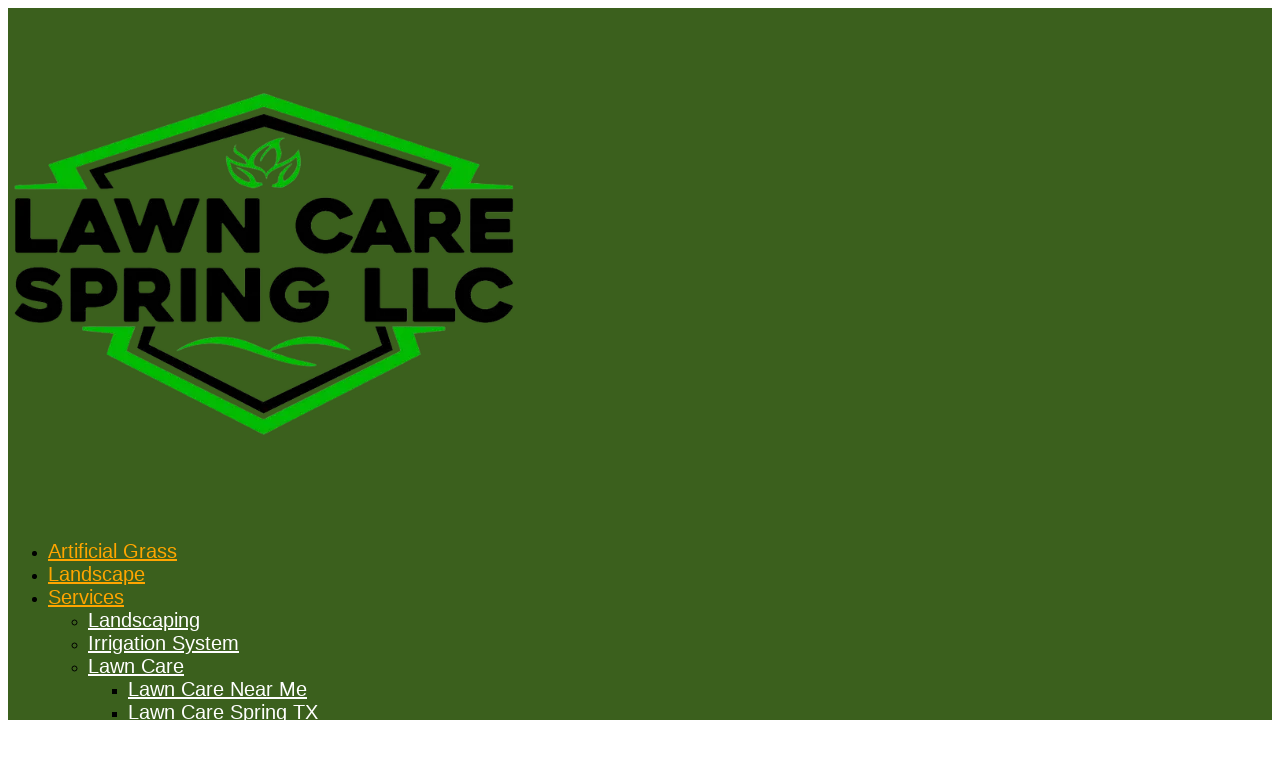

--- FILE ---
content_type: text/html; charset=UTF-8
request_url: https://www.lawncarespring.com/tag/home-sprinkler-system-humble-tx-%E2%98%8E%EF%B8%8F-281-475-8895/
body_size: 31924
content:

<!DOCTYPE html><!--[if IE 6]><html id="ie6" dir="ltr" lang="en-US" prefix="og: https://ogp.me/ns#"><![endif]--><!--[if IE 7]><html id="ie7" dir="ltr" lang="en-US" prefix="og: https://ogp.me/ns#"><![endif]--><!--[if IE 8]><html id="ie8" dir="ltr" lang="en-US" prefix="og: https://ogp.me/ns#"><![endif]--><!--[if !(IE 6) | !(IE 7) | !(IE 8)  ]><!--><html dir="ltr" lang="en-US" prefix="og: https://ogp.me/ns#"><!--<![endif]--><head><script data-no-optimize="1">var litespeed_docref=sessionStorage.getItem("litespeed_docref");litespeed_docref&&(Object.defineProperty(document,"referrer",{get:function(){return litespeed_docref}}),sessionStorage.removeItem("litespeed_docref"));</script> <meta charset="UTF-8" /><meta http-equiv="X-UA-Compatible" content="IE=edge"><link rel="pingback" href="https://www.lawncarespring.com/xmlrpc.php" />		<!--[if lt IE 9]> <script src="https://www.lawncarespring.com/wp-content/themes/Divi/js/html5.js' defer='defer" type="text/javascript"></script> <![endif]--><link rel="preconnect" href="https://fonts.gstatic.com" crossorigin /><link rel="preload" href="https://fonts.googleapis.com/css2?family=Roboto:wght@400;700&display=swap" as="font" type="font/woff2" crossorigin="anonymous"><meta name="robots" content="max-image-preview:large" /><link rel="canonical" href="https://www.lawncarespring.com/tag/home-sprinkler-system-humble-tx-%e2%98%8e%ef%b8%8f-281-475-8895/" /><meta name="generator" content="All in One SEO (AIOSEO) 4.9.3" /> <script type="application/ld+json" class="aioseo-schema">{"@context":"https:\/\/schema.org","@graph":[{"@type":"BreadcrumbList","@id":"https:\/\/www.lawncarespring.com\/tag\/home-sprinkler-system-humble-tx-%E2%98%8E%EF%B8%8F-281-475-8895\/#breadcrumblist","itemListElement":[{"@type":"ListItem","@id":"https:\/\/www.lawncarespring.com#listItem","position":1,"name":"Home","item":"https:\/\/www.lawncarespring.com","nextItem":{"@type":"ListItem","@id":"https:\/\/www.lawncarespring.com\/tag\/home-sprinkler-system-humble-tx-%e2%98%8e%ef%b8%8f-281-475-8895\/#listItem","name":"home sprinkler system Humble TX \u260e\ufe0f 281-475-8895"}},{"@type":"ListItem","@id":"https:\/\/www.lawncarespring.com\/tag\/home-sprinkler-system-humble-tx-%e2%98%8e%ef%b8%8f-281-475-8895\/#listItem","position":2,"name":"home sprinkler system Humble TX \u260e\ufe0f 281-475-8895","previousItem":{"@type":"ListItem","@id":"https:\/\/www.lawncarespring.com#listItem","name":"Home"}}]},{"@type":"CollectionPage","@id":"https:\/\/www.lawncarespring.com\/tag\/home-sprinkler-system-humble-tx-%E2%98%8E%EF%B8%8F-281-475-8895\/#collectionpage","url":"https:\/\/www.lawncarespring.com\/tag\/home-sprinkler-system-humble-tx-%E2%98%8E%EF%B8%8F-281-475-8895\/","name":"home sprinkler system Humble TX \u260e\ufe0f 281-475-8895","inLanguage":"en-US","isPartOf":{"@id":"https:\/\/www.lawncarespring.com\/#website"},"breadcrumb":{"@id":"https:\/\/www.lawncarespring.com\/tag\/home-sprinkler-system-humble-tx-%E2%98%8E%EF%B8%8F-281-475-8895\/#breadcrumblist"}},{"@type":"WebSite","@id":"https:\/\/www.lawncarespring.com\/#website","url":"https:\/\/www.lawncarespring.com\/","name":"Lawn Care Spring","description":"Lawn Care Spring","inLanguage":"en-US","publisher":{"@id":"https:\/\/www.lawncarespring.com\/#person"}}]}</script> <title>home sprinkler system Humble TX ☎️ 281-475-8895</title><link rel="canonical" href="https://www.lawncarespring.com/tag/home-sprinkler-system-humble-tx-☎️-281-475-8895/" /><meta property="og:locale" content="en_US" /><meta property="og:type" content="article" /><meta property="og:title" content="home sprinkler system Humble TX ☎️ 281-475-8895 Archives - Lawn Care Spring" /><meta property="og:url" content="https://www.lawncarespring.com/tag/home-sprinkler-system-humble-tx-☎️-281-475-8895/" /><meta property="og:site_name" content="Lawn Care Spring" /><meta name="twitter:card" content="summary_large_image" /> <script type="application/ld+json" class="yoast-schema-graph">{"@context":"https://schema.org","@graph":[{"@type":"CollectionPage","@id":"https://www.lawncarespring.com/tag/home-sprinkler-system-humble-tx-%e2%98%8e%ef%b8%8f-281-475-8895/","url":"https://www.lawncarespring.com/tag/home-sprinkler-system-humble-tx-%e2%98%8e%ef%b8%8f-281-475-8895/","name":"home sprinkler system Humble TX ☎️ 281-475-8895 Archives - Lawn Care Spring","isPartOf":{"@id":"https://www.lawncarespring.com/#website"},"breadcrumb":{"@id":"https://www.lawncarespring.com/tag/home-sprinkler-system-humble-tx-%e2%98%8e%ef%b8%8f-281-475-8895/#breadcrumb"},"inLanguage":"en-US"},{"@type":"BreadcrumbList","@id":"https://www.lawncarespring.com/tag/home-sprinkler-system-humble-tx-%e2%98%8e%ef%b8%8f-281-475-8895/#breadcrumb","itemListElement":[{"@type":"ListItem","position":1,"name":"Home","item":"https://www.lawncarespring.com/"},{"@type":"ListItem","position":2,"name":"home sprinkler system Humble TX ☎️ 281-475-8895"}]},{"@type":"WebSite","@id":"https://www.lawncarespring.com/#website","url":"https://www.lawncarespring.com/","name":"Lawn Care Spring","description":"Lawn Care Spring","potentialAction":[{"@type":"SearchAction","target":{"@type":"EntryPoint","urlTemplate":"https://www.lawncarespring.com/?s={search_term_string}"},"query-input":{"@type":"PropertyValueSpecification","valueRequired":true,"valueName":"search_term_string"}}],"inLanguage":"en-US"}]}</script> <link rel="alternate" type="application/rss+xml" title="Lawn Care Spring &raquo; Feed" href="https://www.lawncarespring.com/feed/" /><link rel="alternate" type="application/rss+xml" title="Lawn Care Spring &raquo; Comments Feed" href="https://www.lawncarespring.com/comments/feed/" /><link rel="alternate" type="application/rss+xml" title="Lawn Care Spring &raquo; home sprinkler system Humble TX ☎️ 281-475-8895 Tag Feed" href="https://www.lawncarespring.com/tag/home-sprinkler-system-humble-tx-%e2%98%8e%ef%b8%8f-281-475-8895/feed/" /><meta content="Divi Child Theme v.Updated for Divi 3+" name="generator"/><link data-optimized="2" rel="stylesheet" href="https://www.lawncarespring.com/wp-content/litespeed/ucss/b36148114bbb2b50d1c15100f6eef91e.css?ver=eef2b" /> <script type="text/javascript" src="https://www.lawncarespring.com/wp-includes/js/jquery/jquery.min.js&#039; defer=&#039;defer" id="jquery-core-js"></script> <link rel="https://api.w.org/" href="https://www.lawncarespring.com/wp-json/" /><link rel="alternate" title="JSON" type="application/json" href="https://www.lawncarespring.com/wp-json/wp/v2/tags/571" /><link rel="EditURI" type="application/rsd+xml" title="RSD" href="https://www.lawncarespring.com/xmlrpc.php?rsd" /><meta name="generator" content="WordPress 6.9" /><link rel="sitemap" type="application/xml" title="Sitemap" href="https://www.lawncarespring.com/?enhanced_sitemap=1" /><meta name="viewport" content="width=device-width, initial-scale=1.0, maximum-scale=1.0, user-scalable=0" /><meta name="ahrefs-site-verification" content="13483bf7b4244bd030495b1e8b32f763df5f004e1ad9412e68fea4350c978734"> <script type="application/ld+json">{
  "@context": "https://schema.org",
  "@type": "WebSite",
  "url": " https://www.lawncarespring.com/",
  "potentialAction": {
    "@type": "SearchAction",
    "target": " https://www.lawncarespring.com/search?q={search_term_string}",
    "query-input": "required name=search_term_string"
  }
}
<link rel="preload" href="https://www.lawncarespring.com/path-to-font.woff2" as="font" type="font/woff2" crossorigin="anonymous"></script> <meta name="google-site-verification" content="21eTN-ViI7ls6ZkoojWX_LGAgL3Qg1PVpeNONp5kxWM"><meta name="viewport" content="width=device-width, initial-scale=1.0, maximum-scale=5.0, user-scalable=1"><link rel="icon" href="https://www.lawncarespring.com/wp-content/uploads/2025/02/cropped-lawn-care-spring-llc-32x32.jpg" sizes="32x32" /><link rel="icon" href="https://www.lawncarespring.com/wp-content/uploads/2025/02/cropped-lawn-care-spring-llc-192x192.jpg" sizes="192x192" /><link rel="apple-touch-icon" href="https://www.lawncarespring.com/wp-content/uploads/2025/02/cropped-lawn-care-spring-llc-180x180.jpg" /><meta name="msapplication-TileImage" content="https://www.lawncarespring.com/wp-content/uploads/2025/02/cropped-lawn-care-spring-llc-270x270.jpg" /></head><body class="archive tag tag-home-sprinkler-system-humble-tx--281-475-8895 tag-571 wp-theme-Divi wp-child-theme-Divi_Child et_pb_button_helper_class et_fullwidth_nav et_fixed_nav et_show_nav et_hide_fixed_logo et_primary_nav_dropdown_animation_slide et_secondary_nav_dropdown_animation_slide et_header_style_left et_pb_footer_columns4 et_cover_background et_pb_gutter osx et_pb_gutters3 et_right_sidebar et_divi_theme et-db"><div id="page-container"><header id="main-header" data-height-onload="30"><div class="container clearfix et_menu_container"><div class="logo_container">					<span class="logo_helper"></span>					<a href="https://www.lawncarespring.com/">						<img data-lazyloaded="1" src="[data-uri]" width="512" height="512" data-src="https://www.lawncarespring.com/wp-content/uploads/2025/02/lawn-care-spring-llc.png.webp" alt="Lawn Care Spring" id="logo" data-height-percentage="30" />					</a></div><div id="et-top-navigation" data-height="30" data-fixed-height="30"><nav id="top-menu-nav"><ul id="top-menu" class="nav"><li id="menu-item-109249" class="menu-item menu-item-type-post_type menu-item-object-post menu-item-109249"><a href="https://www.lawncarespring.com/artificial-grass-houston/">Artificial Grass</a></li><li id="menu-item-109454" class="menu-item menu-item-type-post_type menu-item-object-page menu-item-109454"><a href="https://www.lawncarespring.com/landscape-companies-near-me/">Landscape</a></li><li id="menu-item-108776" class="menu-item menu-item-type-custom menu-item-object-custom menu-item-has-children menu-item-108776"><a href="#">Services</a><ul class="sub-menu"><li id="menu-item-109463" class="menu-item menu-item-type-post_type menu-item-object-page menu-item-109463"><a href="https://www.lawncarespring.com/landscaping-near-me/landscaping-services/">Landscaping</a></li><li id="menu-item-108813" class="menu-item menu-item-type-post_type menu-item-object-post menu-item-108813"><a href="https://www.lawncarespring.com/irrigation-system/">Irrigation System</a></li><li id="menu-item-108790" class="menu-item menu-item-type-post_type menu-item-object-page menu-item-has-children menu-item-108790"><a href="https://www.lawncarespring.com/lawn-care/">Lawn Care</a><ul class="sub-menu"><li id="menu-item-109467" class="menu-item menu-item-type-post_type menu-item-object-page menu-item-109467"><a href="https://www.lawncarespring.com/lawn-care-near-me/">Lawn Care Near Me</a></li><li id="menu-item-109476" class="menu-item menu-item-type-post_type menu-item-object-page menu-item-109476"><a href="https://www.lawncarespring.com/lawn-care/lawn-care-spring-tx/">Lawn Care Spring TX</a></li><li id="menu-item-109495" class="menu-item menu-item-type-post_type menu-item-object-page menu-item-109495"><a href="https://www.lawncarespring.com/areas-we-serve/the-woodlands-lawn-care-services/">The Woodlands Lawn Care Services</a></li></ul></li><li id="menu-item-108791" class="menu-item menu-item-type-post_type menu-item-object-page menu-item-has-children menu-item-108791"><a href="https://www.lawncarespring.com/lawn-service/">Lawn Service</a><ul class="sub-menu"><li id="menu-item-109468" class="menu-item menu-item-type-post_type menu-item-object-page menu-item-109468"><a href="https://www.lawncarespring.com/lawn-service/best-lawn-service-near-me-spring-tx/">Best Lawn Service Near Me Spring TX</a></li></ul></li><li id="menu-item-109469" class="menu-item menu-item-type-post_type menu-item-object-page menu-item-has-children menu-item-109469"><a href="https://www.lawncarespring.com/lawn-fertilizer-service/">Lawn Fertilizer Service</a><ul class="sub-menu"><li id="menu-item-109470" class="menu-item menu-item-type-post_type menu-item-object-page menu-item-109470"><a href="https://www.lawncarespring.com/lawn-fertilizer-service/lawn-fertilization-services-near-me/">Lawn Fertilization Services Near Me</a></li><li id="menu-item-109471" class="menu-item menu-item-type-post_type menu-item-object-page menu-item-109471"><a href="https://www.lawncarespring.com/lawn-fertilizer-service/lawn-fertilization-services-near-me/lawn-fertilization-services-near-me-champions-forest/">Lawn Fertilization Services Near Me Champions Forest</a></li><li id="menu-item-109472" class="menu-item menu-item-type-post_type menu-item-object-page menu-item-109472"><a href="https://www.lawncarespring.com/lawn-fertilizer-service/lawn-fertilization-services-near-me/lawn-fertilization-services-near-me-louetta/">Lawn Fertilization Services Near Me Louetta</a></li><li id="menu-item-109473" class="menu-item menu-item-type-post_type menu-item-object-page menu-item-109473"><a href="https://www.lawncarespring.com/lawn-fertilizer-service/lawn-fertilizer-service-near-me-spring-tx/">Lawn Fertilizer Service Near Me Spring TX</a></li></ul></li><li id="menu-item-109474" class="menu-item menu-item-type-post_type menu-item-object-page menu-item-has-children menu-item-109474"><a href="https://www.lawncarespring.com/lawn-mowing-service/">Lawn Mowing Service</a><ul class="sub-menu"><li id="menu-item-109475" class="menu-item menu-item-type-post_type menu-item-object-page menu-item-109475"><a href="https://www.lawncarespring.com/lawn-mowing-service/lawn-mowing-service-near-me-spring-tx/">Lawn Mowing Service Near Me Spring TX</a></li></ul></li><li id="menu-item-109477" class="menu-item menu-item-type-post_type menu-item-object-page menu-item-109477"><a href="https://www.lawncarespring.com/lawn-care/lawn-cutting-service-near-me-spring-tx/">Lawn Cutting Service</a></li><li id="menu-item-109453" class="menu-item menu-item-type-post_type menu-item-object-page menu-item-109453"><a href="https://www.lawncarespring.com/cutting-yard-spring-texas-2/">Cutting Yard</a></li><li id="menu-item-108812" class="menu-item menu-item-type-post_type menu-item-object-post menu-item-108812"><a href="https://www.lawncarespring.com/maintenance/">Leaf Removal Service</a></li></ul></li><li id="menu-item-109456" class="menu-item menu-item-type-post_type menu-item-object-page menu-item-has-children menu-item-109456"><a href="https://www.lawncarespring.com/landscaping-near-me/">Landscaping</a><ul class="sub-menu"><li id="menu-item-109457" class="menu-item menu-item-type-post_type menu-item-object-page menu-item-109457"><a href="https://www.lawncarespring.com/landscaping-near-me/landscaping-atascocita-texas/">Landscaping Atascocita Texas</a></li><li id="menu-item-109458" class="menu-item menu-item-type-post_type menu-item-object-page menu-item-109458"><a href="https://www.lawncarespring.com/landscaping-near-me/landscaping-conroe-tx/">Landscaping Conroe Tx</a></li><li id="menu-item-109459" class="menu-item menu-item-type-post_type menu-item-object-page menu-item-109459"><a href="https://www.lawncarespring.com/landscaping-near-me/landscaping-cypress-tx/">Landscaping Cypress Tx</a></li><li id="menu-item-109460" class="menu-item menu-item-type-post_type menu-item-object-page menu-item-109460"><a href="https://www.lawncarespring.com/landscaping-near-me/landscaping-houston-tx/">Landscaping Houston Tx</a></li><li id="menu-item-109461" class="menu-item menu-item-type-post_type menu-item-object-page menu-item-109461"><a href="https://www.lawncarespring.com/landscaping-near-me/landscaping-humble-tx/">Landscaping Humble TX</a></li><li id="menu-item-109462" class="menu-item menu-item-type-post_type menu-item-object-page menu-item-109462"><a href="https://www.lawncarespring.com/landscaping-near-me/landscaping-kingwood-tx/">Landscaping Kingwood Tx</a></li><li id="menu-item-109464" class="menu-item menu-item-type-post_type menu-item-object-page menu-item-109464"><a href="https://www.lawncarespring.com/landscaping-near-me/landscaping-spring-tx/">Landscaping Spring Tx</a></li><li id="menu-item-109465" class="menu-item menu-item-type-post_type menu-item-object-page menu-item-109465"><a href="https://www.lawncarespring.com/landscaping-near-me/landscaping-the-woodlands-tx/">Landscaping The Woodlands Tx</a></li><li id="menu-item-109466" class="menu-item menu-item-type-post_type menu-item-object-page menu-item-109466"><a href="https://www.lawncarespring.com/landscaping-near-me/landscaping-tomball-tx/">Landscaping Tomball TX</a></li></ul></li><li id="menu-item-109478" class="menu-item menu-item-type-post_type menu-item-object-page menu-item-has-children menu-item-109478"><a href="https://www.lawncarespring.com/sprinkler-repair-near-me/">Sprinkler</a><ul class="sub-menu"><li id="menu-item-108805" class="menu-item menu-item-type-post_type menu-item-object-page menu-item-108805"><a href="https://www.lawncarespring.com/sprinkler-repair-near-me/">Sprinkler Near Me</a></li><li id="menu-item-109479" class="menu-item menu-item-type-post_type menu-item-object-page menu-item-109479"><a href="https://www.lawncarespring.com/sprinkler-repair-near-me/sprinkler-repair-atascocita/">Sprinkler Repair Atascocita</a></li><li id="menu-item-109480" class="menu-item menu-item-type-post_type menu-item-object-page menu-item-109480"><a href="https://www.lawncarespring.com/sprinkler-repair-near-me/sprinkler-repair-conroe-tx/">Sprinkler Repair Conroe TX</a></li><li id="menu-item-109481" class="menu-item menu-item-type-post_type menu-item-object-page menu-item-109481"><a href="https://www.lawncarespring.com/sprinkler-repair-near-me/sprinkler-repair-cypress-tx/">Sprinkler Repair Cypress TX</a></li><li id="menu-item-109482" class="menu-item menu-item-type-post_type menu-item-object-page menu-item-109482"><a href="https://www.lawncarespring.com/sprinkler-repair-near-me/sprinkler-repair-houston/">Sprinkler Repair Houston</a></li><li id="menu-item-109483" class="menu-item menu-item-type-post_type menu-item-object-page menu-item-109483"><a href="https://www.lawncarespring.com/sprinkler-repair-near-me/sprinkler-repair-humble-tx/">Sprinkler Repair Humble TX</a></li><li id="menu-item-109484" class="menu-item menu-item-type-post_type menu-item-object-page menu-item-109484"><a href="https://www.lawncarespring.com/sprinkler-repair-near-me/sprinkler-repair-katy-tx/">Sprinkler Repair Katy Tx</a></li><li id="menu-item-109485" class="menu-item menu-item-type-post_type menu-item-object-page menu-item-109485"><a href="https://www.lawncarespring.com/sprinkler-repair-near-me/sprinkler-repair-kingwood/">Sprinkler Repair Kingwood</a></li><li id="menu-item-109486" class="menu-item menu-item-type-post_type menu-item-object-page menu-item-109486"><a href="https://www.lawncarespring.com/sprinkler-repair-near-me/sprinkler-repair-pearland/">Sprinkler Repair Pearland</a></li><li id="menu-item-109487" class="menu-item menu-item-type-post_type menu-item-object-page menu-item-109487"><a href="https://www.lawncarespring.com/sprinkler-repair-near-me/sprinkler-repair-spring-tx/">Sprinkler Repair Spring Tx</a></li><li id="menu-item-109488" class="menu-item menu-item-type-post_type menu-item-object-page menu-item-109488"><a href="https://www.lawncarespring.com/sprinkler-repair-near-me/sprinkler-repair-sugar-land/">Sprinkler Repair Sugar Land</a></li><li id="menu-item-109489" class="menu-item menu-item-type-post_type menu-item-object-page menu-item-109489"><a href="https://www.lawncarespring.com/sprinkler-repair-near-me/sprinkler-repair-the-woodlands/">Sprinkler Repair The Woodlands</a></li><li id="menu-item-109490" class="menu-item menu-item-type-post_type menu-item-object-page menu-item-109490"><a href="https://www.lawncarespring.com/sprinkler-repair-near-me/sprinkler-repair-tomball-tx/">Sprinkler Repair Tomball TX</a></li><li id="menu-item-109491" class="menu-item menu-item-type-post_type menu-item-object-page menu-item-109491"><a href="https://www.lawncarespring.com/sprinkler-repair-near-me/sprinkler-service-houston/">Sprinkler Service Houston</a></li><li id="menu-item-109492" class="menu-item menu-item-type-post_type menu-item-object-page menu-item-109492"><a href="https://www.lawncarespring.com/sprinkler-repair-near-me/sprinkler-system/">Sprinkler System</a></li><li id="menu-item-109493" class="menu-item menu-item-type-post_type menu-item-object-page menu-item-109493"><a href="https://www.lawncarespring.com/sprinkler-repair-near-me/sprinkler-system-repair-spring-tx/">Sprinkler System Repair Spring Tx</a></li><li id="menu-item-109494" class="menu-item menu-item-type-post_type menu-item-object-page menu-item-109494"><a href="https://www.lawncarespring.com/sprinkler-repair-near-me/winterization-sprinkler/">Winterization Sprinkler</a></li></ul></li><li id="menu-item-109543" class="menu-item menu-item-type-post_type menu-item-object-page menu-item-109543"><a href="https://www.lawncarespring.com/lawn-aeration-service/">Lawn Aeration</a></li><li id="menu-item-108788" class="menu-item menu-item-type-post_type menu-item-object-page menu-item-has-children menu-item-108788"><a href="https://www.lawncarespring.com/areas-we-serve/">Areas We Serve</a><ul class="sub-menu"><li id="menu-item-108800" class="menu-item menu-item-type-post_type menu-item-object-page menu-item-108800"><a href="https://www.lawncarespring.com/areas-we-serve/atascocita-lawn-care-services/">Atascocita</a></li><li id="menu-item-108801" class="menu-item menu-item-type-post_type menu-item-object-page menu-item-has-children menu-item-108801"><a href="https://www.lawncarespring.com/areas-we-serve/cypress-lawn-care-services/">Cypress</a><ul class="sub-menu"><li id="menu-item-108799" class="menu-item menu-item-type-post_type menu-item-object-page menu-item-108799"><a href="https://www.lawncarespring.com/areas-we-serve/77429-lawn-care-services/">77429 Lawn Care Services</a></li></ul></li><li id="menu-item-108802" class="menu-item menu-item-type-post_type menu-item-object-page menu-item-108802"><a href="https://www.lawncarespring.com/areas-we-serve/houston-lawn-care-services/">Houston</a></li><li id="menu-item-108803" class="menu-item menu-item-type-post_type menu-item-object-page menu-item-108803"><a href="https://www.lawncarespring.com/areas-we-serve/humble-lawn-care-services/">Humble</a></li><li id="menu-item-108804" class="menu-item menu-item-type-post_type menu-item-object-page menu-item-108804"><a href="https://www.lawncarespring.com/areas-we-serve/kingwood-lawn-care-services/">Kingwood</a></li><li id="menu-item-108809" class="menu-item menu-item-type-post_type menu-item-object-page menu-item-has-children menu-item-108809"><a href="https://www.lawncarespring.com/areas-we-serve/spring-tx-lawn-care-services/">Spring</a><ul class="sub-menu"><li id="menu-item-108792" class="menu-item menu-item-type-post_type menu-item-object-page menu-item-108792"><a href="https://www.lawncarespring.com/areas-we-serve/77373-lawn-care-services/">77373 Lawn Care Services</a></li><li id="menu-item-108793" class="menu-item menu-item-type-post_type menu-item-object-page menu-item-108793"><a href="https://www.lawncarespring.com/areas-we-serve/77377-lawn-care-services/">77377 Lawn Care Services</a></li><li id="menu-item-108794" class="menu-item menu-item-type-post_type menu-item-object-page menu-item-108794"><a href="https://www.lawncarespring.com/areas-we-serve/77379-lawn-care-services/">77379 Lawn Care Services</a></li><li id="menu-item-108795" class="menu-item menu-item-type-post_type menu-item-object-page menu-item-108795"><a href="https://www.lawncarespring.com/areas-we-serve/77380-lawn-care-services/">77380 Lawn Care Services</a></li><li id="menu-item-108796" class="menu-item menu-item-type-post_type menu-item-object-page menu-item-108796"><a href="https://www.lawncarespring.com/areas-we-serve/77383-lawn-care-services/">77383 Lawn Care Services</a></li><li id="menu-item-108797" class="menu-item menu-item-type-post_type menu-item-object-page menu-item-108797"><a href="https://www.lawncarespring.com/areas-we-serve/77388-lawn-care-services/">77388 Lawn Care Services</a></li><li id="menu-item-108798" class="menu-item menu-item-type-post_type menu-item-object-page menu-item-108798"><a href="https://www.lawncarespring.com/areas-we-serve/77389-lawn-care-services/">77389 Lawn Care Services</a></li></ul></li><li id="menu-item-108810" class="menu-item menu-item-type-post_type menu-item-object-page menu-item-has-children menu-item-108810"><a href="https://www.lawncarespring.com/areas-we-serve/the-woodlands-lawn-care-services/">The Woodlands</a><ul class="sub-menu"><li id="menu-item-108808" class="menu-item menu-item-type-post_type menu-item-object-page menu-item-108808"><a href="https://www.lawncarespring.com/areas-we-serve/77386-lawn-care-services/">77386 Lawn Care Services</a></li><li id="menu-item-108807" class="menu-item menu-item-type-post_type menu-item-object-page menu-item-108807"><a href="https://www.lawncarespring.com/areas-we-serve/77381-lawn-care-services/">77381 Lawn Care Services</a></li></ul></li><li id="menu-item-108811" class="menu-item menu-item-type-post_type menu-item-object-page menu-item-108811"><a href="https://www.lawncarespring.com/areas-we-serve/tomball-lawn-care-services/">Tomball</a></li></ul></li><li id="menu-item-109229" class="menu-item menu-item-type-post_type menu-item-object-page menu-item-has-children menu-item-109229"><a href="https://www.lawncarespring.com/landscaping-financing/">Financing</a><ul class="sub-menu"><li id="menu-item-109455" class="menu-item menu-item-type-post_type menu-item-object-page menu-item-109455"><a href="https://www.lawncarespring.com/landscaping-financing/">Landscaping Financing</a></li></ul></li><li id="menu-item-108806" class="menu-item menu-item-type-post_type menu-item-object-page menu-item-108806"><a href="https://www.lawncarespring.com/property-preservation/">Property</a></li><li id="menu-item-108774" class="menu-item menu-item-type-post_type menu-item-object-page menu-item-has-children menu-item-108774"><a href="https://www.lawncarespring.com/about-us/">About</a><ul class="sub-menu"><li id="menu-item-108775" class="menu-item menu-item-type-post_type menu-item-object-page menu-item-108775"><a href="https://www.lawncarespring.com/contact-us/">Contact</a></li><li id="menu-item-109232" class="menu-item menu-item-type-post_type menu-item-object-page menu-item-109232"><a href="https://www.lawncarespring.com/lawn-service-quote/">Online Quote</a></li></ul></li></ul></nav><div id="et_mobile_nav_menu"><div class="mobile_nav closed">
<span class="select_page">Select Page</span>
<span class="mobile_menu_bar mobile_menu_bar_toggle"></span></div></div></div></div><div class="et_search_outer"><div class="container et_search_form_container"><form role="search" method="get" class="et-search-form" action="https://www.lawncarespring.com/">					<input type="search" class="et-search-field" placeholder="Search &hellip;" value="" name="s" title="Search for:" /></form>					<span class="et_close_search_field"></span></div></div></header><div id="et-main-area"><div id="main-content"><div class="container"><div id="content-area" class="clearfix"><div id="left-area"><div class="entry"><h1 class="not-found-title">No Results Found</h1><p>The page you requested could not be found. Try refining your search, or use the navigation above to locate the post.</p></div></div><div id="sidebar"><div id="block-2" class="et_pb_widget widget_block"><p><div class="wsp-container"><h2 class="wsp-tags-title">Tags</h2><ul class="wsp-tags-list"><li><a href="https://www.lawncarespring.com/tag/77008/">77008</a></li><li><a href="https://www.lawncarespring.com/tag/77024/">77024</a></li><li><a href="https://www.lawncarespring.com/tag/77032/">77032</a></li><li><a href="https://www.lawncarespring.com/tag/77034/">77034</a></li><li><a href="https://www.lawncarespring.com/tag/77038/">77038</a></li><li><a href="https://www.lawncarespring.com/tag/77042/">77042</a></li><li><a href="https://www.lawncarespring.com/tag/77044/">77044</a></li><li><a href="https://www.lawncarespring.com/tag/77045/">77045</a></li><li><a href="https://www.lawncarespring.com/tag/77047/">77047</a></li><li><a href="https://www.lawncarespring.com/tag/77051/">77051</a></li><li><a href="https://www.lawncarespring.com/tag/77057/">77057</a></li><li><a href="https://www.lawncarespring.com/tag/77058/">77058</a></li><li><a href="https://www.lawncarespring.com/tag/77059/">77059</a></li><li><a href="https://www.lawncarespring.com/tag/77061/">77061</a></li><li><a href="https://www.lawncarespring.com/tag/77062/">77062</a></li><li><a href="https://www.lawncarespring.com/tag/77063/">77063</a></li><li><a href="https://www.lawncarespring.com/tag/77070/">77070</a></li><li><a href="https://www.lawncarespring.com/tag/77071/">77071</a></li><li><a href="https://www.lawncarespring.com/tag/77077/">77077</a></li><li><a href="https://www.lawncarespring.com/tag/77082/">77082</a></li><li><a href="https://www.lawncarespring.com/tag/77084/">77084</a></li><li><a href="https://www.lawncarespring.com/tag/77088/">77088</a></li><li><a href="https://www.lawncarespring.com/tag/77089/">77089</a></li><li><a href="https://www.lawncarespring.com/tag/77092/">77092</a></li><li><a href="https://www.lawncarespring.com/tag/77094/">77094</a></li><li><a href="https://www.lawncarespring.com/tag/77098/">77098</a></li><li><a href="https://www.lawncarespring.com/tag/77301/">77301</a></li><li><a href="https://www.lawncarespring.com/tag/77302/">77302</a></li><li><a href="https://www.lawncarespring.com/tag/77303/">77303</a></li><li><a href="https://www.lawncarespring.com/tag/77304/">77304</a></li><li><a href="https://www.lawncarespring.com/tag/77305/">77305</a></li><li><a href="https://www.lawncarespring.com/tag/77316/">77316</a></li><li><a href="https://www.lawncarespring.com/tag/77318/">77318</a></li><li><a href="https://www.lawncarespring.com/tag/77338/">77338</a></li><li><a href="https://www.lawncarespring.com/tag/77339/">77339</a></li><li><a href="https://www.lawncarespring.com/tag/77346/">77346</a></li><li><a href="https://www.lawncarespring.com/tag/77347/">77347</a></li><li><a href="https://www.lawncarespring.com/tag/77354/">77354</a></li><li><a href="https://www.lawncarespring.com/tag/77356/">77356</a></li><li><a href="https://www.lawncarespring.com/tag/77373/">77373</a></li><li><a href="https://www.lawncarespring.com/tag/77375/">77375</a></li><li><a href="https://www.lawncarespring.com/tag/77379/">77379</a></li><li><a href="https://www.lawncarespring.com/tag/77380/">77380</a></li><li><a href="https://www.lawncarespring.com/tag/77381/">77381</a></li><li><a href="https://www.lawncarespring.com/tag/77382/">77382</a></li><li><a href="https://www.lawncarespring.com/tag/77382-77384/">77382 77384</a></li><li><a href="https://www.lawncarespring.com/tag/77383/">77383</a></li><li><a href="https://www.lawncarespring.com/tag/77384/">77384</a></li><li><a href="https://www.lawncarespring.com/tag/77385/">77385</a></li><li><a href="https://www.lawncarespring.com/tag/77386/">77386</a></li><li><a href="https://www.lawncarespring.com/tag/77387/">77387</a></li><li><a href="https://www.lawncarespring.com/tag/77388/">77388</a></li><li><a href="https://www.lawncarespring.com/tag/77389/">77389</a></li><li><a href="https://www.lawncarespring.com/tag/77393/">77393</a></li><li><a href="https://www.lawncarespring.com/tag/77396/">77396</a></li><li><a href="https://www.lawncarespring.com/tag/77410/">77410</a></li><li><a href="https://www.lawncarespring.com/tag/77429/">77429</a></li><li><a href="https://www.lawncarespring.com/tag/77433/">77433</a></li><li><a href="https://www.lawncarespring.com/tag/77459/">77459</a></li><li><a href="https://www.lawncarespring.com/tag/77478/">77478</a></li><li><a href="https://www.lawncarespring.com/tag/77493/">77493</a></li><li><a href="https://www.lawncarespring.com/tag/77494/">77494</a></li><li><a href="https://www.lawncarespring.com/tag/77581/">77581</a></li><li><a href="https://www.lawncarespring.com/tag/77583/">77583</a></li><li><a href="https://www.lawncarespring.com/tag/77584/">77584</a></li><li><a href="https://www.lawncarespring.com/tag/77588/">77588</a></li><li><a href="https://www.lawncarespring.com/tag/affordable-landscaping-houston/">affordable landscaping houston</a></li><li><a href="https://www.lawncarespring.com/tag/affordable-landscaping-houston-%e2%98%8e%ef%b8%8f-281-475-8895/">Affordable Landscaping Houston ☎️ 281-475-8895</a></li><li><a href="https://www.lawncarespring.com/tag/affordable-landscaping-near-me-%e2%98%8e%ef%b8%8f-281-475-8895/">Affordable Landscaping Near Me ☎️ 281-475-8895</a></li><li><a href="https://www.lawncarespring.com/tag/affordable-lawn-care-spring/">affordable lawn care spring</a></li><li><a href="https://www.lawncarespring.com/tag/affordable-lawn-service-houston/">affordable lawn service houston</a></li><li><a href="https://www.lawncarespring.com/tag/affordable-lawn-service-houston-77073/">affordable lawn service houston 77073</a></li><li><a href="https://www.lawncarespring.com/tag/affordable-lawn-service-near-me/">affordable lawn service near me</a></li><li><a href="https://www.lawncarespring.com/tag/affordable-lawn-service-spring/">affordable Lawn Service Spring</a></li><li><a href="https://www.lawncarespring.com/tag/atascocita/">Atascocita</a></li><li><a href="https://www.lawncarespring.com/tag/atascocita-tx-sprinkler-repair-%e2%98%8e%ef%b8%8f-281-475-8895/">Atascocita tx sprinkler repair ☎️ 281-475-8895</a></li><li><a href="https://www.lawncarespring.com/tag/bank-of-america-reo-propierties/">bank of america reo propierties</a></li><li><a href="https://www.lawncarespring.com/tag/best-christmas-lights-hanging-service-cypress/">best christmas lights hanging service Cypress</a></li><li><a href="https://www.lawncarespring.com/tag/best-christmas-lights-hanging-service-cypress-texas/">best christmas lights hanging service cypress Texas</a></li><li><a href="https://www.lawncarespring.com/tag/best-christmas-lights-hanging-service-cypress-tx/">Best Christmas Lights Hanging Service Cypress Tx</a></li><li><a href="https://www.lawncarespring.com/tag/best-christmas-lights-hanging-service-houston/">Best Christmas Lights Hanging Service Houston </a></li><li><a href="https://www.lawncarespring.com/tag/best-christmas-lights-hanging-service-houston-texas/">best christmas lights hanging service houston texas</a></li><li><a href="https://www.lawncarespring.com/tag/best-christmas-lights-hanging-service-houston-tx/">best christmas lights hanging service houston tx</a></li><li><a href="https://www.lawncarespring.com/tag/best-christmas-lights-hanging-service-spring-texas/">best christmas lights hanging service spring texas</a></li><li><a href="https://www.lawncarespring.com/tag/best-christmas-lights-hanging-service-spring-tx/">Best Christmas Lights Hanging Service Spring Tx</a></li><li><a href="https://www.lawncarespring.com/tag/best-christmas-lights-hanging-service-the-woodlands/">best christmas lights hanging service The woodlands</a></li><li><a href="https://www.lawncarespring.com/tag/best-christmas-lights-hanging-service-the-woodlands-texas/">best christmas lights hanging service the woodlands Texas</a></li><li><a href="https://www.lawncarespring.com/tag/best-christmas-lights-hanging-service-the-woodlands-tx/">Best Christmas Lights Hanging Service The Woodlnads Tx</a></li><li><a href="https://www.lawncarespring.com/tag/best-landscaping-77064/">best landscaping 77064</a></li><li><a href="https://www.lawncarespring.com/tag/best-landscaping-77070/">best landscaping 77070</a></li><li><a href="https://www.lawncarespring.com/tag/best-landscaping-atascocita-texas-%e2%98%8e%ef%b8%8f281-475-8895/">Best Landscaping Atascocita Texas ☎️281-475-8895</a></li><li><a href="https://www.lawncarespring.com/tag/best-landscaping-companies-in-houston/">best landscaping companies in houston</a></li><li><a href="https://www.lawncarespring.com/tag/best-landscaping-humble-tx-%e2%98%8e%ef%b8%8f281-475-8895/">Best Landscaping Humble TX ☎️281-475-8895</a></li><li><a href="https://www.lawncarespring.com/tag/best-landscaping-service-in-tomball-tx-%e2%98%8e%ef%b8%8f281-475-8895/">Best Landscaping Service in Tomball TX ☎️281-475-8895</a></li><li><a href="https://www.lawncarespring.com/tag/best-landscaping-tomball-tx-%e2%98%8e%ef%b8%8f281-475-8895/">Best Landscaping Tomball TX ☎️281-475-8895</a></li><li><a href="https://www.lawncarespring.com/tag/best-lawn-care-77379-%e2%98%8e%ef%b8%8f-281-475-8895-%e2%98%8e%ef%b8%8f-281-475-8895/">Best Lawn Care 77379 ☎️ 281-475-8895 ☎️ 281-475-8895</a></li><li><a href="https://www.lawncarespring.com/tag/best-lawn-care-77386-%e2%98%8e%ef%b8%8f281-475-8895/">Best Lawn Care 77386 ☎️281-475-8895</a></li><li><a href="https://www.lawncarespring.com/tag/best-lawn-care-77388-%e2%98%8e%ef%b8%8f-281-475-8895-%e2%98%8e%ef%b8%8f-281-475-8895/">Best Lawn Care 77388 ☎️ 281-475-8895 ☎️ 281-475-8895</a></li><li><a href="https://www.lawncarespring.com/tag/best-lawn-care-near-me-77066-houston-tx-%e2%98%8e%ef%b8%8f-281-475-8895/">Best Lawn Care Near Me 77066 Houston TX ☎️ 281-475-8895</a></li><li><a href="https://www.lawncarespring.com/tag/best-lawn-care-near-me-77073-houston-tx-%e2%98%8e%ef%b8%8f-281-475-8895/">Best Lawn Care Near Me 77073 Houston TX ☎️ 281-475-8895</a></li><li><a href="https://www.lawncarespring.com/tag/best-lawn-care-near-me-77379-%e2%98%8e%ef%b8%8f-281-475-8895/">Best Lawn Care Near Me 77379 ☎️ 281-475-8895</a></li><li><a href="https://www.lawncarespring.com/tag/best-lawn-care-near-me-77386-houston-tx-%e2%98%8e%ef%b8%8f-281-475-8895/">Best Lawn Care Near Me 77386 Houston TX ☎️ 281-475-8895</a></li><li><a href="https://www.lawncarespring.com/tag/best-lawn-care-near-me-77388-%e2%98%8e%ef%b8%8f-281-475-8895/">Best Lawn Care Near Me 77388 ☎️ 281-475-8895</a></li><li><a href="https://www.lawncarespring.com/tag/best-lawn-care-near-me-houston-tx-%e2%98%8e%ef%b8%8f-281-475-8895/">Best Lawn Care Near Me Houston TX ☎️ 281-475-8895</a></li><li><a href="https://www.lawncarespring.com/tag/best-lawn-care-near-me-humble-tx-%e2%98%8e%ef%b8%8f-281-475-8895/">Best Lawn Care Near Me Humble TX ☎️ 281-475-8895</a></li><li><a href="https://www.lawncarespring.com/tag/best-lawn-care-near-me-spring-tx-%e2%98%8e%ef%b8%8f-281-475-8895/">Best Lawn Care Near Me Spring TX ☎️ 281-475-8895</a></li><li><a href="https://www.lawncarespring.com/tag/best-lawn-care-service-near-me/">best lawn care service near me</a></li><li><a href="https://www.lawncarespring.com/tag/best-lawn-care-spring-tx-%e2%98%8e%ef%b8%8f-281-475-8895/">Best Lawn Care Spring TX ☎️ 281-475-8895</a></li><li><a href="https://www.lawncarespring.com/tag/best-lawn-service-77044-%e2%98%8e%ef%b8%8f-281-475-8895/">Best Lawn Service 77044 ☎️ 281-475-8895</a></li><li><a href="https://www.lawncarespring.com/tag/best-lawn-service-77066-%e2%98%8e%ef%b8%8f-281-475-8895/">Best Lawn Service 77066 ☎️ 281-475-8895</a></li><li><a href="https://www.lawncarespring.com/tag/best-lawn-service-77073-%e2%98%8e%ef%b8%8f-281-475-8895/">Best Lawn Service 77073 ☎️ 281-475-8895</a></li><li><a href="https://www.lawncarespring.com/tag/best-lawn-service-77386-%e2%98%8e%ef%b8%8f-281-475-8895/">Best Lawn Service 77386 ☎️ 281-475-8895</a></li><li><a href="https://www.lawncarespring.com/tag/best-lawn-service-atascocita-tx-%e2%98%8e%ef%b8%8f281-475-8895/">Best Lawn Service Atascocita TX ☎️281-475-8895</a></li><li><a href="https://www.lawncarespring.com/tag/best-lawn-service-cypress-tx-%e2%98%8e%ef%b8%8f281-475-8895/">Best Lawn Service Cypress TX ☎️281-475-8895</a></li><li><a href="https://www.lawncarespring.com/tag/best-lawn-service-houston/">best lawn service houston</a></li><li><a href="https://www.lawncarespring.com/tag/best-lawn-service-houston-tx-%e2%98%8e%ef%b8%8f-281-475-8895/">Best Lawn Service Houston TX ☎️ 281-475-8895</a></li><li><a href="https://www.lawncarespring.com/tag/best-lawn-service-humble-tx-%e2%98%8e%ef%b8%8f-281-475-8895/">Best Lawn Service Humble TX ☎️ 281-475-8895</a></li><li><a href="https://www.lawncarespring.com/tag/best-lawn-service-in-atascocita-tx-%e2%98%8e%ef%b8%8f281-475-8895/">Best Lawn Service in Atascocita TX ☎️281-475-8895</a></li><li><a href="https://www.lawncarespring.com/tag/best-lawn-service-in-cypress-tx-%e2%98%8e%ef%b8%8f281-475-8895/">Best Lawn Service in Cypress TX ☎️281-475-8895</a></li><li><a href="https://www.lawncarespring.com/tag/best-lawn-service-in-tomball-tx-%e2%98%8e%ef%b8%8f281-475-8895/">Best Lawn Service in Tomball TX ☎️281-475-8895</a></li><li><a href="https://www.lawncarespring.com/tag/best-lawn-service-spring/">best Lawn Service Spring</a></li><li><a href="https://www.lawncarespring.com/tag/best-lawn-service-tomball-tx-%e2%98%8e%ef%b8%8f281-475-8895/">Best Lawn Service Tomball TX ☎️281-475-8895</a></li><li><a href="https://www.lawncarespring.com/tag/best-lawn-sprinkler-repair-atascocita-tx-%e2%98%8e%ef%b8%8f-281-475-8895/">best lawn sprinkler repair Atascocita tx ☎️ 281-475-8895</a></li><li><a href="https://www.lawncarespring.com/tag/best-lawn-sprinkler-repair-conroe-tx-%e2%98%8e%ef%b8%8f-281-475-8895/">best lawn sprinkler repair Conroe tx ☎️ 281-475-8895</a></li><li><a href="https://www.lawncarespring.com/tag/best-lawn-sprinkler-repair-humble-tx-%e2%98%8e%ef%b8%8f-281-475-8895/">best lawn sprinkler repair Humble tx ☎️ 281-475-8895</a></li><li><a href="https://www.lawncarespring.com/tag/best-lawn-sprinkler-repair-katy-tx-%e2%98%8e%ef%b8%8f-281-475-8895/">best lawn sprinkler repair Katy tx ☎️ 281-475-8895</a></li><li><a href="https://www.lawncarespring.com/tag/best-lawn-sprinkler-repair-kingwood-tx-%e2%98%8e%ef%b8%8f-281-475-8895/">best lawn sprinkler repair Kingwood tx ☎️ 281-475-8895</a></li><li><a href="https://www.lawncarespring.com/tag/best-lawn-sprinkler-repair-pearland-tx-%e2%98%8e%ef%b8%8f-281-475-8895/">best lawn sprinkler repair Pearland tx ☎️ 281-475-8895</a></li><li><a href="https://www.lawncarespring.com/tag/best-lawn-sprinkler-repair-spring-tx/">best lawn sprinkler repair spring tx</a></li><li><a href="https://www.lawncarespring.com/tag/best-lawn-sprinkler-repair-sugar-land-tx-%e2%98%8e%ef%b8%8f-281-475-8895/">best lawn sprinkler repair Sugar Land tx ☎️ 281-475-8895</a></li><li><a href="https://www.lawncarespring.com/tag/best-lawn-sprinkler-repair-the-woodlands-tx-%e2%98%8e%ef%b8%8f-281-475-8895/">best lawn sprinkler repair The Woodlands tx ☎️ 281-475-8895</a></li><li><a href="https://www.lawncarespring.com/tag/best-lawn-sprinklers/">best lawn sprinklers</a></li><li><a href="https://www.lawncarespring.com/tag/best-lawn-sprinklers-atascocita-tx-%e2%98%8e%ef%b8%8f-281-475-8895/">best lawn sprinklers Atascocita TX ☎️ 281-475-8895</a></li><li><a href="https://www.lawncarespring.com/tag/best-lawn-sprinklers-conroe-tx-%e2%98%8e%ef%b8%8f-281-475-8895/">best lawn sprinklers Conroe TX ☎️ 281-475-8895</a></li><li><a href="https://www.lawncarespring.com/tag/best-lawn-sprinklers-humble-tx-%e2%98%8e%ef%b8%8f-281-475-8895/">best lawn sprinklers Humble TX ☎️ 281-475-8895</a></li><li><a href="https://www.lawncarespring.com/tag/best-lawn-sprinklers-katy-tx-%e2%98%8e%ef%b8%8f-281-475-8895/">best lawn sprinklers Katy TX ☎️ 281-475-8895</a></li><li><a href="https://www.lawncarespring.com/tag/best-lawn-sprinklers-kingwood-tx-%e2%98%8e%ef%b8%8f-281-475-8895/">best lawn sprinklers Kingwood TX ☎️ 281-475-8895</a></li><li><a href="https://www.lawncarespring.com/tag/best-lawn-sprinklers-pearland-tx-%e2%98%8e%ef%b8%8f-281-475-8895/">best lawn sprinklers Pearland TX ☎️ 281-475-8895</a></li><li><a href="https://www.lawncarespring.com/tag/best-lawn-sprinklers-sugar-land-tx-%e2%98%8e%ef%b8%8f-281-475-8895/">best lawn sprinklers Sugar Land TX ☎️ 281-475-8895</a></li><li><a href="https://www.lawncarespring.com/tag/best-lawn-sprinklers-the-woodlands-tx-%e2%98%8e%ef%b8%8f-281-475-8895/">best lawn sprinklers The Woodlands TX ☎️ 281-475-8895</a></li><li><a href="https://www.lawncarespring.com/tag/best-lawn-treatment-service-near-me/">best lawn treatment service near me</a></li><li><a href="https://www.lawncarespring.com/tag/best-sprinkler/">best sprinkler</a></li><li><a href="https://www.lawncarespring.com/tag/best-sprinkler-atascocita-tx-%e2%98%8e%ef%b8%8f-281-475-8895/">best sprinkler Atascocita TX ☎️ 281-475-8895</a></li><li><a href="https://www.lawncarespring.com/tag/best-sprinkler-conroe-tx-%e2%98%8e%ef%b8%8f-281-475-8895/">best sprinkler Conroe TX ☎️ 281-475-8895</a></li><li><a href="https://www.lawncarespring.com/tag/best-sprinkler-humble-tx-%e2%98%8e%ef%b8%8f-281-475-8895/">best sprinkler Humble TX ☎️ 281-475-8895</a></li><li><a href="https://www.lawncarespring.com/tag/best-sprinkler-katy-tx-%e2%98%8e%ef%b8%8f-281-475-8895/">best sprinkler Katy TX ☎️ 281-475-8895</a></li><li><a href="https://www.lawncarespring.com/tag/best-sprinkler-kingwood-tx-%e2%98%8e%ef%b8%8f-281-475-8895/">best sprinkler Kingwood TX ☎️ 281-475-8895</a></li><li><a href="https://www.lawncarespring.com/tag/best-sprinkler-pearland-tx-%e2%98%8e%ef%b8%8f-281-475-8895/">best sprinkler Pearland TX ☎️ 281-475-8895</a></li><li><a href="https://www.lawncarespring.com/tag/best-sprinkler-repair-houston/">Best Sprinkler Repair Houston</a></li><li><a href="https://www.lawncarespring.com/tag/best-sprinkler-repair-near-me/">Best Sprinkler Repair Near Me</a></li><li><a href="https://www.lawncarespring.com/tag/best-sprinkler-repair-services-in-spring-tx/">best sprinkler repair services in spring tx</a></li><li><a href="https://www.lawncarespring.com/tag/best-sprinkler-sugar-land-tx-%e2%98%8e%ef%b8%8f-281-475-8895/">best sprinkler Sugar Land TX ☎️ 281-475-8895</a></li><li><a href="https://www.lawncarespring.com/tag/best-sprinkler-system-repair-cypress-tx-%e2%98%8e%ef%b8%8f-281-475-8895/">Best Sprinkler System Repair Cypress Tx ☎️ 281-475-8895</a></li><li><a href="https://www.lawncarespring.com/tag/best-sprinkler-system-repair-spring-tx/">best sprinkler system repair spring tx</a></li><li><a href="https://www.lawncarespring.com/tag/best-sprinkler-the-woodlands-tx-%e2%98%8e%ef%b8%8f-281-475-8895/">best sprinkler The Woodlands TX ☎️ 281-475-8895</a></li><li><a href="https://www.lawncarespring.com/tag/brush-clearing-near-me-77066-houston-tx-%e2%98%8e%ef%b8%8f-281-475-8895/">Brush Clearing Near Me 77066 Houston TX ☎️ 281-475-8895</a></li><li><a href="https://www.lawncarespring.com/tag/brush-clearing-near-me-77073-houston-tx-%e2%98%8e%ef%b8%8f-281-475-8895/">Brush Clearing Near Me 77073 Houston TX ☎️ 281-475-8895</a></li><li><a href="https://www.lawncarespring.com/tag/brush-clearing-near-me-77379-%e2%98%8e%ef%b8%8f-281-475-8895/">Brush Clearing Near Me 77379 ☎️ 281-475-8895</a></li><li><a href="https://www.lawncarespring.com/tag/brush-clearing-near-me-77386-houston-tx-%e2%98%8e%ef%b8%8f-281-475-8895/">Brush Clearing Near Me 77386 Houston TX ☎️ 281-475-8895</a></li><li><a href="https://www.lawncarespring.com/tag/brush-clearing-near-me-77388-%e2%98%8e%ef%b8%8f-281-475-8895/">Brush Clearing Near Me 77388 ☎️ 281-475-8895</a></li><li><a href="https://www.lawncarespring.com/tag/brush-clearing-near-me-houston-tx-%e2%98%8e%ef%b8%8f-281-475-8895/">Brush Clearing Near Me Houston TX ☎️ 281-475-8895</a></li><li><a href="https://www.lawncarespring.com/tag/brush-clearing-near-me-humble-tx-%e2%98%8e%ef%b8%8f-281-475-8895/">Brush Clearing Near Me Humble TX ☎️ 281-475-8895</a></li><li><a href="https://www.lawncarespring.com/tag/brush-clearing-near-me-spring-tx-%e2%98%8e%ef%b8%8f-281-475-8895/">Brush Clearing Near Me Spring TX ☎️ 281-475-8895</a></li><li><a href="https://www.lawncarespring.com/tag/brush-removal-near-me-77066-houston-tx-%e2%98%8e%ef%b8%8f-281-475-8895/">Brush Removal Near Me 77066 Houston TX ☎️ 281-475-8895</a></li><li><a href="https://www.lawncarespring.com/tag/brush-removal-near-me-77073-houston-tx-%e2%98%8e%ef%b8%8f-281-475-8895/">Brush Removal Near Me 77073 Houston TX ☎️ 281-475-8895</a></li><li><a href="https://www.lawncarespring.com/tag/brush-removal-near-me-77379-%e2%98%8e%ef%b8%8f-281-475-8895/">Brush Removal Near Me 77379 ☎️ 281-475-8895</a></li><li><a href="https://www.lawncarespring.com/tag/brush-removal-near-me-77386-houston-tx-%e2%98%8e%ef%b8%8f-281-475-8895/">Brush Removal Near Me 77386 Houston TX ☎️ 281-475-8895</a></li><li><a href="https://www.lawncarespring.com/tag/brush-removal-near-me-77388-%e2%98%8e%ef%b8%8f-281-475-8895/">Brush Removal Near Me 77388 ☎️ 281-475-8895</a></li><li><a href="https://www.lawncarespring.com/tag/brush-removal-near-me-houston-tx-%e2%98%8e%ef%b8%8f-281-475-8895/">Brush Removal Near Me Houston TX ☎️ 281-475-8895</a></li><li><a href="https://www.lawncarespring.com/tag/brush-removal-near-me-humble-tx-%e2%98%8e%ef%b8%8f-281-475-8895/">Brush Removal Near Me Humble TX ☎️ 281-475-8895</a></li><li><a href="https://www.lawncarespring.com/tag/brush-removal-near-me-spring-tx-%e2%98%8e%ef%b8%8f-281-475-8895/">Brush Removal Near Me Spring TX ☎️ 281-475-8895</a></li><li><a href="https://www.lawncarespring.com/tag/capital-one-bank-owned-properties/">capital one bank owned properties</a></li><li><a href="https://www.lawncarespring.com/tag/cheap-christmas-lights-installation-conroe-tx/">cheap Christmas Lights Installation Conroe Tx</a></li><li><a href="https://www.lawncarespring.com/tag/cheap-christmas-lights-installation-houston/">cheap Christmas Lights Installation Houston</a></li><li><a href="https://www.lawncarespring.com/tag/cheap-christmas-lights-installation-katy-tx/">cheap Christmas Lights Installation Katy Tx</a></li><li><a href="https://www.lawncarespring.com/tag/cheap-christmas-lights-installation-spring-tx/">cheap Christmas Lights Installation Spring Tx</a></li><li><a href="https://www.lawncarespring.com/tag/cheap-houston-christmas-lights-installation/">cheap Houston Christmas Lights Installation</a></li><li><a href="https://www.lawncarespring.com/tag/cheap-houston-lawn-service-residential/">cheap houston lawn service residential</a></li><li><a href="https://www.lawncarespring.com/tag/cheap-houston-lawn-service-residential-texas/">cheap houston lawn service residential texas</a></li><li><a href="https://www.lawncarespring.com/tag/cheap-houston-lawn-service-residential-tx/">cheap houston lawn service residential tx</a></li><li><a href="https://www.lawncarespring.com/tag/cheap-landscaping-kingwood/">cheap landscaping kingwood</a></li><li><a href="https://www.lawncarespring.com/tag/cheap-landscaping-kingwood-texas/">cheap landscaping kingwood texas</a></li><li><a href="https://www.lawncarespring.com/tag/cheap-landscaping-kingwood-tx/">cheap landscaping kingwood tx</a></li><li><a href="https://www.lawncarespring.com/tag/cheap-lawn-care-77379-%e2%98%8e%ef%b8%8f-281-475-8895/">Cheap Lawn Care 77379 ☎️ 281-475-8895</a></li><li><a href="https://www.lawncarespring.com/tag/cheap-lawn-care-77386-%e2%98%8e%ef%b8%8f281-475-8895/">Cheap Lawn Care 77386 ☎️281-475-8895</a></li><li><a href="https://www.lawncarespring.com/tag/cheap-lawn-care-77388-%e2%98%8e%ef%b8%8f-281-475-8895/">Cheap Lawn Care 77388 ☎️ 281-475-8895</a></li><li><a href="https://www.lawncarespring.com/tag/cheap-lawn-care-spring/">cheap lawn care spring</a></li><li><a href="https://www.lawncarespring.com/tag/cheap-lawn-care-spring-tx-%e2%98%8e%ef%b8%8f-281-475-8895/">Cheap Lawn Care Spring TX ☎️ 281-475-8895</a></li><li><a href="https://www.lawncarespring.com/tag/cheap-lawn-service-77044-%e2%98%8e%ef%b8%8f-281-475-8895/">Cheap Lawn Service 77044 ☎️ 281-475-8895</a></li><li><a href="https://www.lawncarespring.com/tag/cheap-lawn-service-77066-%e2%98%8e%ef%b8%8f-281-475-8895/">Cheap Lawn Service 77066 ☎️ 281-475-8895</a></li><li><a href="https://www.lawncarespring.com/tag/cheap-lawn-service-77073-%e2%98%8e%ef%b8%8f-281-475-8895/">Cheap Lawn Service 77073 ☎️ 281-475-8895</a></li><li><a href="https://www.lawncarespring.com/tag/cheap-lawn-service-77386-%e2%98%8e%ef%b8%8f-281-475-8895/">Cheap Lawn Service 77386 ☎️ 281-475-8895</a></li><li><a href="https://www.lawncarespring.com/tag/cheap-lawn-service-houston/">cheap lawn service houston</a></li><li><a href="https://www.lawncarespring.com/tag/cheap-lawn-service-houston-77044/">cheap Lawn Service Houston 77044</a></li><li><a href="https://www.lawncarespring.com/tag/cheap-lawn-service-houston-77064/">cheap Lawn Service Houston 77064</a></li><li><a href="https://www.lawncarespring.com/tag/cheap-lawn-service-houston-77070/">cheap Lawn Service Houston 77070</a></li><li><a href="https://www.lawncarespring.com/tag/cheap-lawn-service-houston-77073/">cheap lawn service houston 77073</a></li><li><a href="https://www.lawncarespring.com/tag/cheap-lawn-service-houston-tx-%e2%98%8e%ef%b8%8f-281-475-8895/">Cheap Lawn Service Houston TX ☎️ 281-475-8895</a></li><li><a href="https://www.lawncarespring.com/tag/cheap-lawn-service-humble/">cheap lawn service humble</a></li><li><a href="https://www.lawncarespring.com/tag/cheap-lawn-service-humble-texas/">cheap lawn service humble texas</a></li><li><a href="https://www.lawncarespring.com/tag/cheap-lawn-service-humble-tx/">cheap lawn service humble tx</a></li><li><a href="https://www.lawncarespring.com/tag/cheap-lawn-service-humble-tx-%e2%98%8e%ef%b8%8f-281-475-8895/">Cheap Lawn Service Humble TX ☎️ 281-475-8895</a></li><li><a href="https://www.lawncarespring.com/tag/cheap-lawn-service-kingwood/">cheap lawn service kingwood</a></li><li><a href="https://www.lawncarespring.com/tag/cheap-lawn-service-kingwood-texas/">cheap lawn service kingwood texas</a></li><li><a href="https://www.lawncarespring.com/tag/cheap-lawn-service-kingwood-tx/">cheap lawn service kingwood tx</a></li><li><a href="https://www.lawncarespring.com/tag/cheap-lawn-service-near-me/">cheap lawn service near me</a></li><li><a href="https://www.lawncarespring.com/tag/cheap-lawn-service-spring/">cheap Lawn Service Spring</a></li><li><a href="https://www.lawncarespring.com/tag/cheap-lawn-service-spring-tx-77373/">cheap lawn service spring tx 77373</a></li><li><a href="https://www.lawncarespring.com/tag/cheap-lawn-service-spring-tx-77379/">cheap lawn service spring tx 77379</a></li><li><a href="https://www.lawncarespring.com/tag/cheap-lawn-service-spring-tx-77388/">cheap lawn service spring tx 77388</a></li><li><a href="https://www.lawncarespring.com/tag/cheap-spring-lawn-service-residential/">cheap spring lawn service residential</a></li><li><a href="https://www.lawncarespring.com/tag/cheap-spring-lawn-service-residential-texas/">cheap spring lawn service residential texas</a></li><li><a href="https://www.lawncarespring.com/tag/cheap-spring-lawn-service-residential-tx/">cheap spring lawn service residential tx</a></li><li><a href="https://www.lawncarespring.com/tag/cheapest-lawn-service-near-me/">cheapest lawn service near me</a></li><li><a href="https://www.lawncarespring.com/tag/christmas-decor-for-malls/">christmas decor for malls</a></li><li><a href="https://www.lawncarespring.com/tag/christmas-light-hanging-service/">christmas light hanging service</a></li><li><a href="https://www.lawncarespring.com/tag/christmas-light-hanging-service-near-me/">Christmas Light Hanging Service Near Me</a></li><li><a href="https://www.lawncarespring.com/tag/christmas-light-installation/">Christmas Light Installation</a></li><li><a href="https://www.lawncarespring.com/tag/christmas-light-installation-77018/">christmas light installation 77018</a></li><li><a href="https://www.lawncarespring.com/tag/christmas-light-installation-77024/">christmas light installation 77024</a></li><li><a href="https://www.lawncarespring.com/tag/christmas-light-installation-77373/">christmas light installation 77373</a></li><li><a href="https://www.lawncarespring.com/tag/christmas-light-installation-77379/">christmas light installation 77379</a></li><li><a href="https://www.lawncarespring.com/tag/christmas-light-installation-77383/">christmas light installation 77383</a></li><li><a href="https://www.lawncarespring.com/tag/christmas-light-installation-77388/">christmas light installation 77388</a></li><li><a href="https://www.lawncarespring.com/tag/christmas-light-installation-conroe-tx/">Christmas light installation Conroe Tx</a></li><li><a href="https://www.lawncarespring.com/tag/christmas-light-installation-conroe-tx-cost/">Christmas light installation Conroe Tx cost</a></li><li><a href="https://www.lawncarespring.com/tag/christmas-light-installation-cypress/">christmas light installation Cypress</a></li><li><a href="https://www.lawncarespring.com/tag/christmas-light-installation-cypress-spring/">christmas light installation cypress spring</a></li><li><a href="https://www.lawncarespring.com/tag/christmas-light-installation-cypress-texas/">christmas light installation cypress Texas</a></li><li><a href="https://www.lawncarespring.com/tag/christmas-light-installation-cypress-tx/">Christmas Light Installation Cypress Tx</a></li><li><a href="https://www.lawncarespring.com/tag/christmas-light-installation-galleria/">christmas light installation galleria</a></li><li><a href="https://www.lawncarespring.com/tag/christmas-light-installation-greater-memorial/">Christmas Light Installation Greater Memorial</a></li><li><a href="https://www.lawncarespring.com/tag/christmas-light-installation-greater-memorial-77024/">christmas light installation greater memorial 77024</a></li><li><a href="https://www.lawncarespring.com/tag/christmas-light-installation-heights-houston/">Christmas Light Installation Heights Houston</a></li><li><a href="https://www.lawncarespring.com/tag/christmas-light-installation-houaton/">christmas light installation houaton</a></li><li><a href="https://www.lawncarespring.com/tag/christmas-light-installation-houston/">Christmas Light Installation Houston</a></li><li><a href="https://www.lawncarespring.com/tag/christmas-light-installation-houston-77024/">christmas light installation houston 77024</a></li><li><a href="https://www.lawncarespring.com/tag/christmas-light-installation-houston-cost/">Christmas light installation houston cost</a></li><li><a href="https://www.lawncarespring.com/tag/christmas-light-installation-houston-texas/">christmas light installation houston texas</a></li><li><a href="https://www.lawncarespring.com/tag/christmas-light-installation-houston-tx/">christmas light installation houston tx</a></li><li><a href="https://www.lawncarespring.com/tag/christmas-light-installation-humble/">christmas light installation humble</a></li><li><a href="https://www.lawncarespring.com/tag/christmas-light-installation-katy-texas/">christmas light installation katy texas</a></li><li><a href="https://www.lawncarespring.com/tag/christmas-light-installation-katy-tx/">Christmas Light Installation Katy Tx</a></li><li><a href="https://www.lawncarespring.com/tag/christmas-light-installation-katy-tx-cost/">Christmas light installation Katy Tx cost</a></li><li><a href="https://www.lawncarespring.com/tag/christmas-light-installation-kingwood/">Christmas Light Installation Kingwood</a></li><li><a href="https://www.lawncarespring.com/tag/christmas-light-installation-louetta/">christmas light installation louetta</a></li><li><a href="https://www.lawncarespring.com/tag/christmas-light-installation-memorial/">christmas light installation memorial</a></li><li><a href="https://www.lawncarespring.com/tag/christmas-light-installation-near-me/">christmas light installation near me</a></li><li><a href="https://www.lawncarespring.com/tag/christmas-light-installation-near-me-77024/">christmas light installation near me 77024</a></li><li><a href="https://www.lawncarespring.com/tag/christmas-light-installation-near-me-cypress-tx/">Christmas Light Installation Near Me Cypress Tx</a></li><li><a href="https://www.lawncarespring.com/tag/christmas-light-installation-near-me-houston/">christmas light installation near me houston</a></li><li><a href="https://www.lawncarespring.com/tag/christmas-light-installation-near-me-spring/">christmas light installation near me spring</a></li><li><a href="https://www.lawncarespring.com/tag/christmas-light-installation-near-me-the-woodlands-tx/">Christmas Light Installation Near Me The Woodlands Tx </a></li><li><a href="https://www.lawncarespring.com/tag/christmas-light-installation-pearland-tx/">Christmas Light Installation Pearland Tx</a></li><li><a href="https://www.lawncarespring.com/tag/christmas-light-installation-service-conroe-tx/">Christmas light installation service Conroe Tx</a></li><li><a href="https://www.lawncarespring.com/tag/christmas-light-installation-service-houston/">Christmas light installation service houston</a></li><li><a href="https://www.lawncarespring.com/tag/christmas-light-installation-service-katy-tx/">Christmas light installation service Katy Tx</a></li><li><a href="https://www.lawncarespring.com/tag/christmas-light-installation-service-spring-tx/">Christmas light installation service Spring Tx</a></li><li><a href="https://www.lawncarespring.com/tag/christmas-light-installation-spring-texas/">christmas light installation spring texas</a></li><li><a href="https://www.lawncarespring.com/tag/christmas-light-installation-spring-tx/">christmas light installation spring tx</a></li><li><a href="https://www.lawncarespring.com/tag/christmas-light-installation-spring-tx-cost/">Christmas light installation Spring Tx cost</a></li><li><a href="https://www.lawncarespring.com/tag/christmas-light-installation-sugar-land/">Christmas Light Installation Sugar Land Tx</a></li><li><a href="https://www.lawncarespring.com/tag/christmas-light-installation-the-woodlands/">christmas light installation The woodlands</a></li><li><a href="https://www.lawncarespring.com/tag/christmas-light-installation-the-woodlands-texas/">christmas light installation the woodlands Texas</a></li><li><a href="https://www.lawncarespring.com/tag/christmas-light-installation-the-woodlands-tx/">Christmas Light Installation The Woodlands Tx</a></li><li><a href="https://www.lawncarespring.com/tag/christmas-light-installer/">Christmas Light Installer</a></li><li><a href="https://www.lawncarespring.com/tag/christmas-light-installer-conroe-tx/">Christmas light installer Conroe Tx</a></li><li><a href="https://www.lawncarespring.com/tag/christmas-light-installer-houston/">Christmas light installer houston</a></li><li><a href="https://www.lawncarespring.com/tag/christmas-light-installer-katy-tx/">Christmas light installer Katy Tx</a></li><li><a href="https://www.lawncarespring.com/tag/christmas-light-installer-spring-tx/">Christmas Light Installer Spring Tx</a></li><li><a href="https://www.lawncarespring.com/tag/christmas-light-installers/">christmas light installers</a></li><li><a href="https://www.lawncarespring.com/tag/christmas-light-installers-cypress/">christmas light installers Cypress</a></li><li><a href="https://www.lawncarespring.com/tag/christmas-light-installers-near-me/">christmas light installers near me</a></li><li><a href="https://www.lawncarespring.com/tag/christmas-light-installers-spring-tx/">christmas light installers spring tx</a></li><li><a href="https://www.lawncarespring.com/tag/christmas-light-installers-the-woodlands/">christmas light installers The woodlands</a></li><li><a href="https://www.lawncarespring.com/tag/christmas-light-rental/">Christmas Light Rental</a></li><li><a href="https://www.lawncarespring.com/tag/christmas-light-rental-katy-tx/">Christmas Light Rental Katy Tx </a></li><li><a href="https://www.lawncarespring.com/tag/christmas-light-service/">Christmas Light Service</a></li><li><a href="https://www.lawncarespring.com/tag/christmas-light-service-77024/">christmas light service 77024</a></li><li><a href="https://www.lawncarespring.com/tag/christmas-light-service-conroe-tx/">christmas light service conroe tx</a></li><li><a href="https://www.lawncarespring.com/tag/christmas-light-service-cypress/">christmas light service Cypress</a></li><li><a href="https://www.lawncarespring.com/tag/christmas-light-service-cypress-texas/">christmas light service cypress Texas</a></li><li><a href="https://www.lawncarespring.com/tag/christmas-light-service-cypress-tx/">christmas light service cypress tx</a></li><li><a href="https://www.lawncarespring.com/tag/christmas-light-service-greater-memorial/">christmas light service greater memorial</a></li><li><a href="https://www.lawncarespring.com/tag/christmas-light-service-houston/">christmas light service houston</a></li><li><a href="https://www.lawncarespring.com/tag/christmas-light-service-houston-texas/">christmas light service houston texas</a></li><li><a href="https://www.lawncarespring.com/tag/christmas-light-service-houston-tx/">christmas light service houston tx</a></li><li><a href="https://www.lawncarespring.com/tag/christmas-light-service-humble-tx/">christmas light service humble tx</a></li><li><a href="https://www.lawncarespring.com/tag/christmas-light-service-in-spring-tx/">Christmas Light Service in Spring Tx </a></li><li><a href="https://www.lawncarespring.com/tag/christmas-light-service-kingwood-tx/">christmas light service kingwood tx</a></li><li><a href="https://www.lawncarespring.com/tag/christmas-light-service-memorial/">christmas light service memorial</a></li><li><a href="https://www.lawncarespring.com/tag/christmas-light-service-spring-texas/">christmas light service spring texas</a></li><li><a href="https://www.lawncarespring.com/tag/christmas-light-service-spring-tx/">christmas light service spring tx</a></li><li><a href="https://www.lawncarespring.com/tag/christmas-light-service-sugar-land/">christmas light service sugar land</a></li><li><a href="https://www.lawncarespring.com/tag/christmas-light-service-the-woodlands/">christmas light service The woodlands</a></li><li><a href="https://www.lawncarespring.com/tag/christmas-light-service-the-woodlands-texas/">christmas light service the woodlands Texas</a></li><li><a href="https://www.lawncarespring.com/tag/christmas-light-service-the-woodlands-tx/">christmas light service the woodlands tx</a></li><li><a href="https://www.lawncarespring.com/tag/christmas-light-service-tomball/">christmas light service tomball</a></li><li><a href="https://www.lawncarespring.com/tag/christmas-light-services/">christmas light services</a></li><li><a href="https://www.lawncarespring.com/tag/christmas-lighting-company/">christmas lighting company</a></li><li><a href="https://www.lawncarespring.com/tag/christmas-lighting-near-me/">Christmas lighting near me</a></li><li><a href="https://www.lawncarespring.com/tag/christmas-lighting-service/">christmas lighting service</a></li><li><a href="https://www.lawncarespring.com/tag/christmas-lighting-services/">christmas lighting services</a></li><li><a href="https://www.lawncarespring.com/tag/christmas-light-company/">Christmas Lights Company</a></li><li><a href="https://www.lawncarespring.com/tag/christmas-lights-conroe-tx/">christmas lights conroe tx</a></li><li><a href="https://www.lawncarespring.com/tag/christmas-lights-hanging-service-cypress-texas/">christmas lights hanging service cypress Texas</a></li><li><a href="https://www.lawncarespring.com/tag/christmas-lights-hanging-service-cypress-tx/">Christmas Lights Hanging Service Cypress Tx</a></li><li><a href="https://www.lawncarespring.com/tag/christmas-lights-hanging-service-houston/">christmas lights hanging service houston</a></li><li><a href="https://www.lawncarespring.com/tag/christmas-lights-hanging-service-houston-texas/">christmas lights hanging service houston texas</a></li><li><a href="https://www.lawncarespring.com/tag/christmas-lights-hanging-service-houston-tx/">christmas lights hanging service houston tx</a></li><li><a href="https://www.lawncarespring.com/tag/christmas-lights-hanging-service-near-me/">christmas lights hanging service near me</a></li><li><a href="https://www.lawncarespring.com/tag/christmas-lights-hanging-service-near-me-cypress/">christmas lights hanging service near me Cypress</a></li><li><a href="https://www.lawncarespring.com/tag/christmas-lights-hanging-service-near-me-cypress-tx/">christmas lights hanging service near me cypress tx</a></li><li><a href="https://www.lawncarespring.com/tag/christmas-lights-hanging-service-near-me-katy-tx/">Christmas Lights Hanging Service Near Me Katy Tx</a></li><li><a href="https://www.lawncarespring.com/tag/christmas-lights-hanging-service-near-me-spring-tx/">christmas lights hanging service near me spring tx</a></li><li><a href="https://www.lawncarespring.com/tag/christmas-lights-hanging-service-near-me-the-woodlands/">christmas lights hanging service near me the woodlands</a></li><li><a href="https://www.lawncarespring.com/tag/christmas-lights-hanging-service-near-me-the-woodlands-tx/">christmas lights hanging service near me The woodlands tx</a></li><li><a href="https://www.lawncarespring.com/tag/christmas-lights-hanging-service-spring-texas/">christmas lights hanging service spring texas</a></li><li><a href="https://www.lawncarespring.com/tag/christmas-lights-hanging-service-spring-tx/">Christmas Lights Hanging Service Spring Tx</a></li><li><a href="https://www.lawncarespring.com/tag/christmas-lights-hanging-service-the-woodlands-texas/">christmas lights hanging service the woodlands Texas</a></li><li><a href="https://www.lawncarespring.com/tag/christmas-lights-hanging-service-the-woodlands-tx/">christmas lights hanging service The woodlands tx</a></li><li><a href="https://www.lawncarespring.com/tag/christmas-lights-hire/">christmas lights hire</a></li><li><a href="https://www.lawncarespring.com/tag/christmas-lights-houston/">christmas lights houston</a></li><li><a href="https://www.lawncarespring.com/tag/christmas-lights-in-houston/">christmas lights in Houston</a></li><li><a href="https://www.lawncarespring.com/tag/christmas-lights-in-kingwood/">christmas lights in kingwood</a></li><li><a href="https://www.lawncarespring.com/tag/christmas-lights-in-kingwood-tx/">christmas lights in kingwood tx</a></li><li><a href="https://www.lawncarespring.com/tag/christmas-lights-installation/">christmas lights installation</a></li><li><a href="https://www.lawncarespring.com/tag/christmas-lights-installation-baytown-tx/">christmas lights installation baytown tx</a></li><li><a href="https://www.lawncarespring.com/tag/christmas-lights-installation-greater-memorial/">christmas lights installation greater memorial</a></li><li><a href="https://www.lawncarespring.com/tag/christmas-lights-installation-houston/">christmas lights installation Houston</a></li><li><a href="https://www.lawncarespring.com/tag/christmas-lights-installation-houston-tx/">christmas lights installation houston tx</a></li><li><a href="https://www.lawncarespring.com/tag/christmas-lights-installation-katy-tx/">christmas lights installation katy tx</a></li><li><a href="https://www.lawncarespring.com/tag/christmas-lights-installation-service-conroe-tx/">Christmas lights installation service Conroe Tx</a></li><li><a href="https://www.lawncarespring.com/tag/christmas-lights-installation-service-houston/">Christmas lights installation service houston</a></li><li><a href="https://www.lawncarespring.com/tag/christmas-lights-installation-service-katy-tx/">Christmas lights installation service Katy Tx</a></li><li><a href="https://www.lawncarespring.com/tag/christmas-lights-installation-service-spring-tx/">Christmas lights installation service Spring Tx</a></li><li><a href="https://www.lawncarespring.com/tag/christmas-lights-installation-spring-tx/">christmas lights installation spring tx</a></li><li><a href="https://www.lawncarespring.com/tag/christmas-lights-installed-houston/">christmas lights installed houston</a></li><li><a href="https://www.lawncarespring.com/tag/christmas-lights-installer-houston/">christmas lights installer houston</a></li><li><a href="https://www.lawncarespring.com/tag/christmas-lights-installers-in-katy-tx/">christmas lights installers in katy tx</a></li><li><a href="https://www.lawncarespring.com/tag/christmas-lights-katy-texas/">christmas lights katy Texas</a></li><li><a href="https://www.lawncarespring.com/tag/christmas-lights-katy-tx/">christmas lights katy tx</a></li><li><a href="https://www.lawncarespring.com/tag/christmas-lights-kemah-tx/">christmas lights kemah tx</a></li><li><a href="https://www.lawncarespring.com/tag/christmas-lights-league-city/">christmas lights league city</a></li><li><a href="https://www.lawncarespring.com/tag/christmas-lights-magnolia-tx/">christmas lights magnolia tx</a></li><li><a href="https://www.lawncarespring.com/tag/christmas-lights-pasadena-tx/">christmas lights pasadena tx</a></li><li><a href="https://www.lawncarespring.com/tag/christmas-lights-rental-houston/">christmas lights rental Houston</a></li><li><a href="https://www.lawncarespring.com/tag/christmas-lights-richmond-tx/">christmas lights richmond tx</a></li><li><a href="https://www.lawncarespring.com/tag/christmas-lights-woodlands-tx/">christmas lights woodlands tx</a></li><li><a href="https://www.lawncarespring.com/tag/christmas-tree-decorator/">Christmas tree decorator</a></li><li><a href="https://www.lawncarespring.com/tag/christmas-tree-decorators/">Christmas tree decorators</a></li><li><a href="https://www.lawncarespring.com/tag/christmas-tree-light-installer-conroe-tx/">Christmas Tree Light Installer Conroe Tx</a></li><li><a href="https://www.lawncarespring.com/tag/christmas-tree-light-installer-houston/">Christmas Tree Light Installer Houston</a></li><li><a href="https://www.lawncarespring.com/tag/christmas-tree-light-installer-katy-tx/">Christmas Tree Light Installer Katy Tx</a></li><li><a href="https://www.lawncarespring.com/tag/christmas-tree-light-installer-spring-tx/">Christmas Tree Light Installer Spring Tx</a></li><li><a href="https://www.lawncarespring.com/tag/cleanups-77066-houston-tx-%e2%98%8e%ef%b8%8f-281-475-8895/">Cleanups 77066 Houston TX ☎️ 281-475-8895</a></li><li><a href="https://www.lawncarespring.com/tag/cleanups-77073-houston-tx-%e2%98%8e%ef%b8%8f-281-475-8895/">Cleanups 77073 Houston TX ☎️ 281-475-8895</a></li><li><a href="https://www.lawncarespring.com/tag/cleanups-77379-%e2%98%8e%ef%b8%8f-281-475-8895/">Cleanups 77379 ☎️ 281-475-8895</a></li><li><a href="https://www.lawncarespring.com/tag/cleanups-77386/">Cleanups 77386</a></li><li><a href="https://www.lawncarespring.com/tag/cleanups-77386-houston-tx-%e2%98%8e%ef%b8%8f-281-475-8895/">Cleanups 77386 Houston TX ☎️ 281-475-8895</a></li><li><a href="https://www.lawncarespring.com/tag/cleanups-77388-%e2%98%8e%ef%b8%8f-281-475-8895/">Cleanups 77388 ☎️ 281-475-8895</a></li><li><a href="https://www.lawncarespring.com/tag/cleanups-houston-tx-%e2%98%8e%ef%b8%8f-281-475-8895/">Cleanups Houston TX ☎️ 281-475-8895</a></li><li><a href="https://www.lawncarespring.com/tag/cleanups-humble-tx-%e2%98%8e%ef%b8%8f-281-475-8895/">Cleanups Humble TX ☎️ 281-475-8895</a></li><li><a href="https://www.lawncarespring.com/tag/cleanups-spring-tx-%e2%98%8e%ef%b8%8f-281-475-8895/">Cleanups Spring TX ☎️ 281-475-8895</a></li><li><a href="https://www.lawncarespring.com/tag/cleveland-tx-christmas-lights/">cleveland tx christmas lights</a></li><li><a href="https://www.lawncarespring.com/tag/commercial-landscaping-houston/">commercial landscaping houston</a></li><li><a href="https://www.lawncarespring.com/tag/commercial-lawn-care-77379-%e2%98%8e%ef%b8%8f-281-475-8895/">Commercial Lawn Care 77379 ☎️ 281-475-8895</a></li><li><a href="https://www.lawncarespring.com/tag/commercial-lawn-care-77386-%e2%98%8e%ef%b8%8f281-475-8895/">Commercial Lawn Care 77386 ☎️281-475-8895</a></li><li><a href="https://www.lawncarespring.com/tag/commercial-lawn-care-77388-%e2%98%8e%ef%b8%8f-281-475-8895/">Commercial Lawn Care 77388 ☎️ 281-475-8895</a></li><li><a href="https://www.lawncarespring.com/tag/commercial-lawn-care-spring-tx-%e2%98%8e%ef%b8%8f-281-475-8895/">Commercial Lawn Care Spring TX ☎️ 281-475-8895</a></li><li><a href="https://www.lawncarespring.com/tag/commercial-lawn-service-77044-%e2%98%8e%ef%b8%8f-281-475-8895/">Commercial Lawn Service 77044 ☎️ 281-475-8895</a></li><li><a href="https://www.lawncarespring.com/tag/commercial-lawn-service-77066-%e2%98%8e%ef%b8%8f-281-475-8895/">Commercial Lawn Service 77066 ☎️ 281-475-8895</a></li><li><a href="https://www.lawncarespring.com/tag/commercial-lawn-service-77073-%e2%98%8e%ef%b8%8f-281-475-8895/">Commercial Lawn Service 77073 ☎️ 281-475-8895</a></li><li><a href="https://www.lawncarespring.com/tag/commercial-lawn-service-77386-%e2%98%8e%ef%b8%8f-281-475-8895/">Commercial Lawn Service 77386 ☎️ 281-475-8895</a></li><li><a href="https://www.lawncarespring.com/tag/commercial-lawn-service-houston/">commercial lawn service houston</a></li><li><a href="https://www.lawncarespring.com/tag/commercial-lawn-service-houston-77073/">commercial lawn service houston 77073</a></li><li><a href="https://www.lawncarespring.com/tag/commercial-lawn-service-houston-tx-%e2%98%8e%ef%b8%8f-281-475-8895/">Commercial Lawn Service Houston TX ☎️ 281-475-8895</a></li><li><a href="https://www.lawncarespring.com/tag/commercial-lawn-service-humble-tx-%e2%98%8e%ef%b8%8f-281-475-8895/">Commercial Lawn Service Humble TX ☎️ 281-475-8895</a></li><li><a href="https://www.lawncarespring.com/tag/commercial-lawn-service-spring/">commercial Lawn Service Spring</a></li><li><a href="https://www.lawncarespring.com/tag/commercial-service-77064/">commercial service 77064</a></li><li><a href="https://www.lawncarespring.com/tag/commercial-service-77070/">commercial service 77070</a></li><li><a href="https://www.lawncarespring.com/tag/commercial-sprinkler-systems-repair-spring-tx/">commercial sprinkler systems repair spring tx</a></li><li><a href="https://www.lawncarespring.com/tag/companies-that-hang-christmas-lights-near-me/">companies that hang christmas lights near me</a></li><li><a href="https://www.lawncarespring.com/tag/conroe/">Conroe</a></li><li><a href="https://www.lawncarespring.com/tag/conroe-texas/">Conroe Texas</a></li><li><a href="https://www.lawncarespring.com/tag/conroe-tx-christmas-light-installation/">Conroe Tx Christmas light installation</a></li><li><a href="https://www.lawncarespring.com/tag/conroe-tx-christmas-light-installation-conroe-tx/">Conroe Tx Christmas Light Installation Conroe Tx</a></li><li><a href="https://www.lawncarespring.com/tag/conroe-tx-sprinkler-repair-%e2%98%8e%ef%b8%8f-281-475-8895/">Conroe tx sprinkler repair ☎️ 281-475-8895</a></li><li><a href="https://www.lawncarespring.com/tag/cut-grass-77064/">cut grass 77064</a></li><li><a href="https://www.lawncarespring.com/tag/cut-grass-77070/">cut grass 77070</a></li><li><a href="https://www.lawncarespring.com/tag/cut-my-grass-lawn-service/">cut my grass lawn service</a></li><li><a href="https://www.lawncarespring.com/tag/cutting-yard-spring-texas/">cutting yard spring texas</a></li><li><a href="https://www.lawncarespring.com/tag/cutting-yard-spring-texas-77373/">cutting yard spring texas 77373</a></li><li><a href="https://www.lawncarespring.com/tag/cutting-yard-spring-texas-77379/">cutting yard spring texas 77379</a></li><li><a href="https://www.lawncarespring.com/tag/cutting-yard-spring-texas-77380/">cutting yard spring texas 77380</a></li><li><a href="https://www.lawncarespring.com/tag/cutting-yard-spring-texas-77381/">cutting yard spring texas 77381</a></li><li><a href="https://www.lawncarespring.com/tag/cutting-yard-spring-texas-77382/">cutting yard spring texas 77382</a></li><li><a href="https://www.lawncarespring.com/tag/cutting-yard-spring-texas-77383/">cutting yard spring texas 77383</a></li><li><a href="https://www.lawncarespring.com/tag/cutting-yard-spring-texas-77386/">cutting yard spring texas 77386</a></li><li><a href="https://www.lawncarespring.com/tag/cutting-yard-spring-texas-77387/">cutting yard spring texas 77387</a></li><li><a href="https://www.lawncarespring.com/tag/cutting-yard-spring-texas-77388/">cutting yard spring texas 77388</a></li><li><a href="https://www.lawncarespring.com/tag/cutting-yard-spring-texas-77389/">cutting yard spring texas 77389</a></li><li><a href="https://www.lawncarespring.com/tag/cutting-yard-spring-texas-77391/">cutting yard spring texas 77391</a></li><li><a href="https://www.lawncarespring.com/tag/cutting-yard-spring-texas-77393/">cutting yard spring texas 77393</a></li><li><a href="https://www.lawncarespring.com/tag/cypress/">cypress</a></li><li><a href="https://www.lawncarespring.com/tag/cypress-christmas-lights/">cypress christmas lights</a></li><li><a href="https://www.lawncarespring.com/tag/decorators-for-christmas/">decorators for Christmas</a></li><li><a href="https://www.lawncarespring.com/tag/deer-park/">deer park</a></li><li><a href="https://www.lawncarespring.com/tag/deer-park-christmas-lights/">deer park christmas lights</a></li><li><a href="https://www.lawncarespring.com/tag/deer-park-christmas-lights-installation/">deer park christmas lights installation</a></li><li><a href="https://www.lawncarespring.com/tag/emergency-sprinkler-repair-spring-tx/">emergency sprinkler repair spring tx</a></li><li><a href="https://www.lawncarespring.com/tag/fertilization-company-near-me-%e2%98%8e%ef%b8%8f-281-475-8895/">Fertilization Company Near Me ☎️ 281-475-8895</a></li><li><a href="https://www.lawncarespring.com/tag/free-estimate-lawn-care-77379-%e2%98%8e%ef%b8%8f-281-475-8895/">Free Estimate Lawn Care 77379 ☎️ 281-475-8895</a></li><li><a href="https://www.lawncarespring.com/tag/free-estimate-lawn-care-77386-%e2%98%8e%ef%b8%8f281-475-8895/">Free Estimate Lawn Care 77386 ☎️281-475-8895</a></li><li><a href="https://www.lawncarespring.com/tag/free-estimate-lawn-care-77388-%e2%98%8e%ef%b8%8f-281-475-8895/">Free Estimate Lawn Care 77388 ☎️ 281-475-8895</a></li><li><a href="https://www.lawncarespring.com/tag/free-estimate-lawn-care-spring-tx-%e2%98%8e%ef%b8%8f-281-475-8895/">Free Estimate Lawn Care Spring TX ☎️ 281-475-8895</a></li><li><a href="https://www.lawncarespring.com/tag/free-estimate-lawn-service-77044-%e2%98%8e%ef%b8%8f-281-475-8895/">Free Estimate Lawn Service 77044 ☎️ 281-475-8895</a></li><li><a href="https://www.lawncarespring.com/tag/free-estimate-lawn-service-77066-%e2%98%8e%ef%b8%8f-281-475-8895/">Free Estimate Lawn Service 77066 ☎️ 281-475-8895</a></li><li><a href="https://www.lawncarespring.com/tag/free-estimate-lawn-service-77073-%e2%98%8e%ef%b8%8f-281-475-8895/">Free Estimate Lawn Service 77073 ☎️ 281-475-8895</a></li><li><a href="https://www.lawncarespring.com/tag/free-estimate-lawn-service-77386-%e2%98%8e%ef%b8%8f-281-475-8895/">Free Estimate Lawn Service 77386 ☎️ 281-475-8895</a></li><li><a href="https://www.lawncarespring.com/tag/free-estimate-lawn-service-houston/">free estimate lawn service houston</a></li><li><a href="https://www.lawncarespring.com/tag/free-estimate-lawn-service-houston-tx-%e2%98%8e%ef%b8%8f-281-475-8895/">Free Estimate Lawn Service Houston TX ☎️ 281-475-8895</a></li><li><a href="https://www.lawncarespring.com/tag/free-estimate-lawn-service-humble-tx-%e2%98%8e%ef%b8%8f-281-475-8895/">Free Estimate Lawn Service Humble TX ☎️ 281-475-8895</a></li><li><a href="https://www.lawncarespring.com/tag/free-estimate-lawn-service-spring/">free estimate Lawn Service Spring</a></li><li><a href="https://www.lawncarespring.com/tag/french-drain-installation/">french drain installation</a></li><li><a href="https://www.lawncarespring.com/tag/french-drain-installation-atascocita-tx-%e2%98%8e%ef%b8%8f-281-475-8895/">french drain installation Atascocita TX ☎️ 281-475-8895</a></li><li><a href="https://www.lawncarespring.com/tag/french-drain-installation-conroe-tx-%e2%98%8e%ef%b8%8f-281-475-8895/">french drain installation Conroe TX ☎️ 281-475-8895</a></li><li><a href="https://www.lawncarespring.com/tag/french-drain-installation-humble-tx/">french drain installation Humble TX</a></li><li><a href="https://www.lawncarespring.com/tag/french-drain-installation-katy-tx-%e2%98%8e%ef%b8%8f-281-475-8895/">french drain installation Katy TX ☎️ 281-475-8895</a></li><li><a href="https://www.lawncarespring.com/tag/french-drain-installation-kingwood-tx/">french drain installation Kingwood TX</a></li><li><a href="https://www.lawncarespring.com/tag/french-drain-installation-pearland-tx-%e2%98%8e%ef%b8%8f-281-475-8895/">french drain installation Pearland TX ☎️ 281-475-8895</a></li><li><a href="https://www.lawncarespring.com/tag/french-drain-installation-sugar-land-tx-%e2%98%8e%ef%b8%8f-281-475-8895/">french drain installation Sugar Land TX ☎️ 281-475-8895</a></li><li><a href="https://www.lawncarespring.com/tag/french-drain-installation-the-woodlands-tx-%e2%98%8e%ef%b8%8f-281-475-8895/">french drain installation The Woodlands TX ☎️ 281-475-8895</a></li><li><a href="https://www.lawncarespring.com/tag/galveston-christmas-light-installation/">galveston Christmas light installation</a></li><li><a href="https://www.lawncarespring.com/tag/galveston-christmas-lights/">galveston christmas lights</a></li><li><a href="https://www.lawncarespring.com/tag/garden-service-77064/">garden service 77064</a></li><li><a href="https://www.lawncarespring.com/tag/garden-service-77070/">garden service 77070</a></li><li><a href="https://www.lawncarespring.com/tag/garden-sprinkler-system/">garden sprinkler system</a></li><li><a href="https://www.lawncarespring.com/tag/garden-sprinkler-system-atascocita-tx-%e2%98%8e%ef%b8%8f-281-475-8895/">garden sprinkler system Atascocita TX ☎️ 281-475-8895</a></li><li><a href="https://www.lawncarespring.com/tag/garden-sprinkler-system-conroe-tx-%e2%98%8e%ef%b8%8f-281-475-8895/">garden sprinkler system Conroe TX ☎️ 281-475-8895</a></li><li><a href="https://www.lawncarespring.com/tag/garden-sprinkler-system-humble-tx-%e2%98%8e%ef%b8%8f-281-475-8895/">garden sprinkler system Humble TX ☎️ 281-475-8895</a></li><li><a href="https://www.lawncarespring.com/tag/garden-sprinkler-system-katy-tx-%e2%98%8e%ef%b8%8f-281-475-8895/">garden sprinkler system Katy TX ☎️ 281-475-8895</a></li><li><a href="https://www.lawncarespring.com/tag/garden-sprinkler-system-kingwood-tx-%e2%98%8e%ef%b8%8f-281-475-8895/">garden sprinkler system Kingwood TX ☎️ 281-475-8895</a></li><li><a href="https://www.lawncarespring.com/tag/garden-sprinkler-system-pearland-tx-%e2%98%8e%ef%b8%8f-281-475-8895/">garden sprinkler system Pearland TX ☎️ 281-475-8895</a></li><li><a href="https://www.lawncarespring.com/tag/garden-sprinkler-system-sugar-land-tx-%e2%98%8e%ef%b8%8f-281-475-8895/">garden sprinkler system Sugar Land TX ☎️ 281-475-8895</a></li><li><a href="https://www.lawncarespring.com/tag/garden-sprinkler-system-the-woodlands-tx-%e2%98%8e%ef%b8%8f-281-475-8895/">garden sprinkler system The Woodlands TX ☎️ 281-475-8895</a></li><li><a href="https://www.lawncarespring.com/tag/grass-cutting-77066-houston-tx-%e2%98%8e%ef%b8%8f-281-475-8895/">Grass Cutting 77066 Houston TX ☎️ 281-475-8895</a></li><li><a href="https://www.lawncarespring.com/tag/grass-cutting-77073-houston-tx-%e2%98%8e%ef%b8%8f-281-475-8895/">Grass Cutting 77073 Houston TX ☎️ 281-475-8895</a></li><li><a href="https://www.lawncarespring.com/tag/grass-cutting-77379-%e2%98%8e%ef%b8%8f-281-475-8895/">Grass Cutting 77379 ☎️ 281-475-8895</a></li><li><a href="https://www.lawncarespring.com/tag/grass-cutting-77386-%e2%98%8e%ef%b8%8f281-475-8895/">Grass Cutting 77386 ☎️281-475-8895</a></li><li><a href="https://www.lawncarespring.com/tag/grass-cutting-77386-houston-tx-%e2%98%8e%ef%b8%8f-281-475-8895/">Grass Cutting 77386 Houston TX ☎️ 281-475-8895</a></li><li><a href="https://www.lawncarespring.com/tag/grass-cutting-77388-%e2%98%8e%ef%b8%8f-281-475-8895/">Grass Cutting 77388 ☎️ 281-475-8895</a></li><li><a href="https://www.lawncarespring.com/tag/grass-cutting-houston-tx-%e2%98%8e%ef%b8%8f-281-475-8895/">Grass Cutting Houston TX ☎️ 281-475-8895</a></li><li><a href="https://www.lawncarespring.com/tag/grass-cutting-humble-tx-%e2%98%8e%ef%b8%8f-281-475-8895/">Grass Cutting Humble TX ☎️ 281-475-8895</a></li><li><a href="https://www.lawncarespring.com/tag/grass-cutting-near-me/">grass cutting near me</a></li><li><a href="https://www.lawncarespring.com/tag/grass-cutting-spring-tx-%e2%98%8e%ef%b8%8f-281-475-8895/">Grass Cutting Spring TX ☎️ 281-475-8895</a></li><li><a href="https://www.lawncarespring.com/tag/grass-mulching-77066-houston-tx-%e2%98%8e%ef%b8%8f-281-475-8895/">Grass Mulching 77066 Houston TX ☎️ 281-475-8895</a></li><li><a href="https://www.lawncarespring.com/tag/grass-mulching-77073-houston-tx-%e2%98%8e%ef%b8%8f-281-475-8895/">Grass Mulching 77073 Houston TX ☎️ 281-475-8895</a></li><li><a href="https://www.lawncarespring.com/tag/grass-mulching-77379-%e2%98%8e%ef%b8%8f-281-475-8895/">Grass Mulching 77379 ☎️ 281-475-8895</a></li><li><a href="https://www.lawncarespring.com/tag/grass-mulching-77386-houston-tx-%e2%98%8e%ef%b8%8f-281-475-8895/">Grass Mulching 77386 Houston TX ☎️ 281-475-8895</a></li><li><a href="https://www.lawncarespring.com/tag/grass-mulching-77388-%e2%98%8e%ef%b8%8f-281-475-8895/">Grass Mulching 77388 ☎️ 281-475-8895</a></li><li><a href="https://www.lawncarespring.com/tag/grass-mulching-houston-tx-%e2%98%8e%ef%b8%8f-281-475-8895/">Grass Mulching Houston TX ☎️ 281-475-8895</a></li><li><a href="https://www.lawncarespring.com/tag/grass-mulching-humble-tx-%e2%98%8e%ef%b8%8f-281-475-8895/">Grass Mulching Humble TX ☎️ 281-475-8895</a></li><li><a href="https://www.lawncarespring.com/tag/grass-mulching-spring-tx-%e2%98%8e%ef%b8%8f-281-475-8895/">Grass Mulching Spring TX ☎️ 281-475-8895</a></li><li><a href="https://www.lawncarespring.com/tag/hall-sprinkler-company-houston/">hall sprinkler company houston</a></li><li><a href="https://www.lawncarespring.com/tag/handyman-landscapers-near-me-%e2%98%8e%ef%b8%8f-281-475-8895/">Handyman Landscapers Near Me ☎️ 281-475-8895</a></li><li><a href="https://www.lawncarespring.com/tag/hanging-christmas-lights/">hanging christmas lights</a></li><li><a href="https://www.lawncarespring.com/tag/hanging-christmas-lights-in-spring-tx/">hanging christmas lights in spring tx</a></li><li><a href="https://www.lawncarespring.com/tag/hanging-christmas-lights-spring-tx/">hanging christmas lights spring tx</a></li><li><a href="https://www.lawncarespring.com/tag/holiday-decorator/">holiday decorator</a></li><li><a href="https://www.lawncarespring.com/tag/holiday-light-hanging-service/">holiday light hanging service</a></li><li><a href="https://www.lawncarespring.com/tag/holiday-light-hanging-service-spring-tx/">holiday light hanging service spring tx</a></li><li><a href="https://www.lawncarespring.com/tag/holiday-light-installation/">holiday light installation</a></li><li><a href="https://www.lawncarespring.com/tag/holiday-light-installation-near-me/">holiday light installation near me</a></li><li><a href="https://www.lawncarespring.com/tag/holiday-light-installation-near-me-spring-tx/">holiday light installation near me spring tx</a></li><li><a href="https://www.lawncarespring.com/tag/holiday-light-installers/">holiday light installers</a></li><li><a href="https://www.lawncarespring.com/tag/holiday-lighting-installers/">holiday lighting installers</a></li><li><a href="https://www.lawncarespring.com/tag/holiday-lights-installation-near-me/">holiday lights installation near me</a></li><li><a href="https://www.lawncarespring.com/tag/holy-christmas-lights/">holy christmas lights</a></li><li><a href="https://www.lawncarespring.com/tag/home-irrigation-atascocita-texas-%e2%98%8e%ef%b8%8f-281-475-8895/">home irrigation Atascocita texas ☎️ 281-475-8895</a></li><li><a href="https://www.lawncarespring.com/tag/home-irrigation-atascocita-tx-%e2%98%8e%ef%b8%8f-281-475-8895/">home irrigation Atascocita tx ☎️ 281-475-8895</a></li><li><a href="https://www.lawncarespring.com/tag/home-irrigation-conroe-texas-%e2%98%8e%ef%b8%8f-281-475-8895/">home irrigation Conroe texas ☎️ 281-475-8895</a></li><li><a href="https://www.lawncarespring.com/tag/home-irrigation-conroe-tx-%e2%98%8e%ef%b8%8f-281-475-8895/">home irrigation Conroe tx ☎️ 281-475-8895</a></li><li><a href="https://www.lawncarespring.com/tag/home-irrigation-humble-texas-%e2%98%8e%ef%b8%8f-281-475-8895/">home irrigation Humble texas ☎️ 281-475-8895</a></li><li><a href="https://www.lawncarespring.com/tag/home-irrigation-humble-tx-%e2%98%8e%ef%b8%8f-281-475-8895/">home irrigation Humble tx ☎️ 281-475-8895</a></li><li><a href="https://www.lawncarespring.com/tag/home-irrigation-katy-texas-%e2%98%8e%ef%b8%8f-281-475-8895/">home irrigation Katy texas ☎️ 281-475-8895</a></li><li><a href="https://www.lawncarespring.com/tag/home-irrigation-katy-tx-%e2%98%8e%ef%b8%8f-281-475-8895/">home irrigation Katy tx ☎️ 281-475-8895</a></li><li><a href="https://www.lawncarespring.com/tag/home-irrigation-kingwood-texas-%e2%98%8e%ef%b8%8f-281-475-8895/">home irrigation Kingwood texas ☎️ 281-475-8895</a></li><li><a href="https://www.lawncarespring.com/tag/home-irrigation-kingwood-tx-%e2%98%8e%ef%b8%8f-281-475-8895/">home irrigation Kingwood tx ☎️ 281-475-8895</a></li><li><a href="https://www.lawncarespring.com/tag/home-irrigation-pearland-texas-%e2%98%8e%ef%b8%8f-281-475-8895/">home irrigation Pearland texas ☎️ 281-475-8895</a></li><li><a href="https://www.lawncarespring.com/tag/home-irrigation-pearland-tx-%e2%98%8e%ef%b8%8f-281-475-8895/">home irrigation Pearland tx ☎️ 281-475-8895</a></li><li><a href="https://www.lawncarespring.com/tag/home-irrigation-repair/">home irrigation repair</a></li><li><a href="https://www.lawncarespring.com/tag/home-irrigation-repair-near-me/">home irrigation repair near me</a></li><li><a href="https://www.lawncarespring.com/tag/home-irrigation-repair-near-me-atascocita-tx/">home irrigation repair near me atascocita tx</a></li><li><a href="https://www.lawncarespring.com/tag/home-irrigation-repair-near-me-conroe-tx/">home irrigation repair near me conroe tx</a></li><li><a href="https://www.lawncarespring.com/tag/home-irrigation-repair-near-me-cypress-tx/">home irrigation repair near me cypress tx</a></li><li><a href="https://www.lawncarespring.com/tag/home-irrigation-repair-near-me-fulshear-tx/">home irrigation repair near me fulshear tx</a></li><li><a href="https://www.lawncarespring.com/tag/home-irrigation-repair-near-me-houston/">home irrigation repair near me houston</a></li><li><a href="https://www.lawncarespring.com/tag/home-irrigation-repair-near-me-humble-tx/">home irrigation repair near me humble tx</a></li><li><a href="https://www.lawncarespring.com/tag/home-irrigation-repair-near-me-jacinto-city-tx/">home irrigation repair near me jacinto city tx</a></li><li><a href="https://www.lawncarespring.com/tag/home-irrigation-repair-near-me-katy-tx/">home irrigation repair near me katy tx</a></li><li><a href="https://www.lawncarespring.com/tag/home-irrigation-repair-near-me-kingwood-tx/">home irrigation repair near me kingwood tx</a></li><li><a href="https://www.lawncarespring.com/tag/home-irrigation-repair-near-me-league-city-tx/">home irrigation repair near me league city tx</a></li><li><a href="https://www.lawncarespring.com/tag/home-irrigation-repair-near-me-magnolia-tx/">home irrigation repair near me magnolia tx</a></li><li><a href="https://www.lawncarespring.com/tag/home-irrigation-repair-near-me-missouri-tx/">home irrigation repair near me missouri tx</a></li><li><a href="https://www.lawncarespring.com/tag/home-irrigation-repair-near-me-pearland-tx/">home irrigation repair near me pearland tx</a></li><li><a href="https://www.lawncarespring.com/tag/home-irrigation-repair-near-me-richmond-tx/">home irrigation repair near me richmond tx</a></li><li><a href="https://www.lawncarespring.com/tag/home-irrigation-repair-near-me-rosenberg-tx/">home irrigation repair near me rosenberg tx</a></li><li><a href="https://www.lawncarespring.com/tag/home-irrigation-repair-near-me-spring-tx/">home irrigation repair near me spring tx</a></li><li><a href="https://www.lawncarespring.com/tag/home-irrigation-repair-near-me-sugar-land-tx/">home irrigation repair near me sugar land tx</a></li><li><a href="https://www.lawncarespring.com/tag/home-irrigation-repair-near-me-summerwood-tx/">home irrigation repair near me summerwood tx</a></li><li><a href="https://www.lawncarespring.com/tag/home-irrigation-repair-near-me-tomball-tx/">home irrigation repair near me tomball tx</a></li><li><a href="https://www.lawncarespring.com/tag/home-irrigation-spring-texas/">home irrigation spring texas</a></li><li><a href="https://www.lawncarespring.com/tag/home-irrigation-spring-tx/">home irrigation spring tx</a></li><li><a href="https://www.lawncarespring.com/tag/home-irrigation-sugar-land-texas-%e2%98%8e%ef%b8%8f-281-475-8895/">home irrigation Sugar Land texas ☎️ 281-475-8895</a></li><li><a href="https://www.lawncarespring.com/tag/home-irrigation-sugar-land-tx-%e2%98%8e%ef%b8%8f-281-475-8895/">home irrigation Sugar Land tx ☎️ 281-475-8895</a></li><li><a href="https://www.lawncarespring.com/tag/home-irrigation-system/">home irrigation system</a></li><li><a href="https://www.lawncarespring.com/tag/home-irrigation-system-atascocita-tx-%e2%98%8e%ef%b8%8f-281-475-8895/">home irrigation system Atascocita TX ☎️ 281-475-8895</a></li><li><a href="https://www.lawncarespring.com/tag/home-irrigation-system-conroe-tx-%e2%98%8e%ef%b8%8f-281-475-8895/">home irrigation system Conroe TX ☎️ 281-475-8895</a></li><li><a href="https://www.lawncarespring.com/tag/home-irrigation-system-humble-tx-%e2%98%8e%ef%b8%8f-281-475-8895/">home irrigation system Humble TX ☎️ 281-475-8895</a></li><li><a href="https://www.lawncarespring.com/tag/home-irrigation-system-katy-tx-%e2%98%8e%ef%b8%8f-281-475-8895/">home irrigation system Katy TX ☎️ 281-475-8895</a></li><li><a href="https://www.lawncarespring.com/tag/home-irrigation-system-kingwood-tx-%e2%98%8e%ef%b8%8f-281-475-8895/">home irrigation system Kingwood TX ☎️ 281-475-8895</a></li><li><a href="https://www.lawncarespring.com/tag/home-irrigation-system-pearland-tx-%e2%98%8e%ef%b8%8f-281-475-8895/">home irrigation system Pearland TX ☎️ 281-475-8895</a></li><li><a href="https://www.lawncarespring.com/tag/home-irrigation-system-repair/">home irrigation system repair</a></li><li><a href="https://www.lawncarespring.com/tag/home-irrigation-system-spring-tx/">home irrigation system spring tx</a></li><li><a href="https://www.lawncarespring.com/tag/home-irrigation-system-sugar-land-tx-%e2%98%8e%ef%b8%8f-281-475-8895/">home irrigation system Sugar Land TX ☎️ 281-475-8895</a></li><li><a href="https://www.lawncarespring.com/tag/home-irrigation-system-the-woodlands-tx-%e2%98%8e%ef%b8%8f-281-475-8895/">home irrigation system The Woodlands TX ☎️ 281-475-8895</a></li><li><a href="https://www.lawncarespring.com/tag/home-irrigation-the-woodlands-texas-%e2%98%8e%ef%b8%8f-281-475-8895/">home irrigation The Woodlands texas ☎️ 281-475-8895</a></li><li><a href="https://www.lawncarespring.com/tag/home-irrigation-the-woodlands-tx-%e2%98%8e%ef%b8%8f-281-475-8895/">home irrigation The Woodlands tx ☎️ 281-475-8895</a></li><li><a href="https://www.lawncarespring.com/tag/home-sprinkler-system/">home sprinkler system</a></li><li><a href="https://www.lawncarespring.com/tag/home-sprinkler-system-atascocita-tx-%e2%98%8e%ef%b8%8f-281-475-8895/">home sprinkler system Atascocita TX ☎️ 281-475-8895</a></li><li><a href="https://www.lawncarespring.com/tag/home-sprinkler-system-conroe-tx-%e2%98%8e%ef%b8%8f-281-475-8895/">home sprinkler system Conroe TX ☎️ 281-475-8895</a></li><li><a href="https://www.lawncarespring.com/tag/home-sprinkler-system-humble-tx-%e2%98%8e%ef%b8%8f-281-475-8895/">home sprinkler system Humble TX ☎️ 281-475-8895</a></li><li><a href="https://www.lawncarespring.com/tag/home-sprinkler-system-katy-tx-%e2%98%8e%ef%b8%8f-281-475-8895/">home sprinkler system Katy TX ☎️ 281-475-8895</a></li><li><a href="https://www.lawncarespring.com/tag/home-sprinkler-system-kingwood-tx-%e2%98%8e%ef%b8%8f-281-475-8895/">home sprinkler system Kingwood TX ☎️ 281-475-8895</a></li><li><a href="https://www.lawncarespring.com/tag/home-sprinkler-system-pearland-tx-%e2%98%8e%ef%b8%8f-281-475-8895/">home sprinkler system Pearland TX ☎️ 281-475-8895</a></li><li><a href="https://www.lawncarespring.com/tag/home-sprinkler-system-sugar-land-tx-%e2%98%8e%ef%b8%8f-281-475-8895/">home sprinkler system Sugar Land TX ☎️ 281-475-8895</a></li><li><a href="https://www.lawncarespring.com/tag/home-sprinkler-system-the-woodlands-tx-%e2%98%8e%ef%b8%8f-281-475-8895/">home sprinkler system The Woodlands TX ☎️ 281-475-8895</a></li><li><a href="https://www.lawncarespring.com/tag/houston/">Houston</a></li><li><a href="https://www.lawncarespring.com/tag/houston-christmas-decorating-service/">Houston Christmas decorating service</a></li><li><a href="https://www.lawncarespring.com/tag/houston-christmas-light-company/">houston christmas light company</a></li><li><a href="https://www.lawncarespring.com/tag/houston-christmas-light-installation/">houston Christmas light installation</a></li><li><a href="https://www.lawncarespring.com/tag/houston-christmas-light-installation-houston/">Houston Christmas Light Installation Houston</a></li><li><a href="https://www.lawncarespring.com/tag/houston-christmas-light-rental/">houston christmas light rental</a></li><li><a href="https://www.lawncarespring.com/tag/houston-christmas-light-services/">houston christmas light services</a></li><li><a href="https://www.lawncarespring.com/tag/houston-christmas-lighting-service/">houston christmas lighting service</a></li><li><a href="https://www.lawncarespring.com/tag/houston-christmas-lights-installation/">houston christmas lights installation</a></li><li><a href="https://www.lawncarespring.com/tag/houston-companies-that-hang-christmas-lights-near-me/">houston companies that hang christmas lights near me</a></li><li><a href="https://www.lawncarespring.com/tag/houston-heights/">houston heights</a></li><li><a href="https://www.lawncarespring.com/tag/houston-heights-christmas-lights/">houston heights christmas lights</a></li><li><a href="https://www.lawncarespring.com/tag/houston-heights-christmas-lights-installation/">houston heights christmas lights installation</a></li><li><a href="https://www.lawncarespring.com/tag/houston-heights-landscaping-%e2%98%8e%ef%b8%8f-281-475-8895/">Houston Heights Landscaping ☎️ 281-475-8895</a></li><li><a href="https://www.lawncarespring.com/tag/houston-holiday-light-installers/">houston holiday light installers</a></li><li><a href="https://www.lawncarespring.com/tag/houston-holiday-lighting-installers/">houston holiday lighting installers</a></li><li><a href="https://www.lawncarespring.com/tag/houston-holiday-lights-installation/">houston holiday lights installation</a></li><li><a href="https://www.lawncarespring.com/tag/houston-irrigation-services/">houston irrigation services</a></li><li><a href="https://www.lawncarespring.com/tag/houston-irrrigation-%e2%98%8e%ef%b8%8f-281-475-8895/">Houston Irrrigation ☎️ 281-475-8895</a></li><li><a href="https://www.lawncarespring.com/tag/houston-lawn-care-service-residential/">houston lawn care service residential</a></li><li><a href="https://www.lawncarespring.com/tag/houston-lawn-care-services-residential/">houston lawn care services residential</a></li><li><a href="https://www.lawncarespring.com/tag/houston-lawn-moving-service-residential/">houston lawn moving service residential</a></li><li><a href="https://www.lawncarespring.com/tag/houston-lawn-service/">houston lawn service</a></li><li><a href="https://www.lawncarespring.com/tag/houston-lawn-service-77073/">houston lawn service 77073</a></li><li><a href="https://www.lawncarespring.com/tag/houston-lawn-service-companies/">houston lawn service companies</a></li><li><a href="https://www.lawncarespring.com/tag/houston-lawn-service-residential/">houston lawn service residential</a></li><li><a href="https://www.lawncarespring.com/tag/houston-lawn-service-residential-texas/">houston lawn service residential texas</a></li><li><a href="https://www.lawncarespring.com/tag/houston-lawn-service-residential-tx/">houston lawn service residential tx</a></li><li><a href="https://www.lawncarespring.com/tag/houston-lawn-service-texas/">houston lawn service texas</a></li><li><a href="https://www.lawncarespring.com/tag/houston-lawn-service-tx/">houston lawn service tx</a></li><li><a href="https://www.lawncarespring.com/tag/houston-lawn-services-residential/">houston lawn services residential</a></li><li><a href="https://www.lawncarespring.com/tag/houston-outdoor-christmas-light-installation/">houston outdoor christmas light installation</a></li><li><a href="https://www.lawncarespring.com/tag/houston-outdoor-christmas-lights-installers/">houston outdoor christmas lights installers</a></li><li><a href="https://www.lawncarespring.com/tag/houston-residential-christmas-lights/">houston residential christmas lights</a></li><li><a href="https://www.lawncarespring.com/tag/houston-sprinkler-%e2%98%8e%ef%b8%8f-281-475-8895/">Houston Sprinkler ☎️ 281-475-8895</a></li><li><a href="https://www.lawncarespring.com/tag/houston-sprinkler-repair-%e2%98%8e%ef%b8%8f-281-475-8895/">Houston Sprinkler Repair ☎️ 281-475-8895</a></li><li><a href="https://www.lawncarespring.com/tag/houston-sprinkler-repairs-%e2%98%8e%ef%b8%8f-281-475-8895/">Houston Sprinkler Repairs ☎️ 281-475-8895</a></li><li><a href="https://www.lawncarespring.com/tag/houston-sprinkler-system/">houston sprinkler system</a></li><li><a href="https://www.lawncarespring.com/tag/houston-sprinkler-system-%e2%98%8e%ef%b8%8f-281-475-8895/">Houston Sprinkler System ☎️ 281-475-8895</a></li><li><a href="https://www.lawncarespring.com/tag/houston-sprinkler-systems-%e2%98%8e%ef%b8%8f-281-475-8895/">Houston Sprinkler Systems ☎️ 281-475-8895</a></li><li><a href="https://www.lawncarespring.com/tag/houston-texas-christmas-lights-installation/">houston texas christmas lights installation</a></li><li><a href="https://www.lawncarespring.com/tag/houston-tx/">houston tx</a></li><li><a href="https://www.lawncarespring.com/tag/houston-tx-christmas-lights-installation/">houston tx christmas lights installation</a></li><li><a href="https://www.lawncarespring.com/tag/humble/">humble</a></li><li><a href="https://www.lawncarespring.com/tag/humble-lawn-service/">humble lawn service</a></li><li><a href="https://www.lawncarespring.com/tag/humble-lawn-service-residential/">humble lawn service residential</a></li><li><a href="https://www.lawncarespring.com/tag/humble-lawn-service-texas/">humble lawn service texas</a></li><li><a href="https://www.lawncarespring.com/tag/humble-lawn-service-tx/">humble lawn service tx</a></li><li><a href="https://www.lawncarespring.com/tag/humble-tx/">humble tx</a></li><li><a href="https://www.lawncarespring.com/tag/humble-tx-sprinkler-repair-%e2%98%8e%ef%b8%8f-281-475-8895/">Humble tx sprinkler repair ☎️ 281-475-8895</a></li><li><a href="https://www.lawncarespring.com/tag/hunter/">hunter</a></li><li><a href="https://www.lawncarespring.com/tag/huntsville-christmas-lights/">huntsville christmas lights</a></li><li><a href="https://www.lawncarespring.com/tag/iirigation-repair-77373/">iirigation repair 77373</a></li><li><a href="https://www.lawncarespring.com/tag/iirigation-repair-77379/">iirigation repair 77379</a></li><li><a href="https://www.lawncarespring.com/tag/iirigation-repair-77388/">iirigation repair 77388</a></li><li><a href="https://www.lawncarespring.com/tag/in-ground-sprinkler-system/">in ground sprinkler system</a></li><li><a href="https://www.lawncarespring.com/tag/in-ground-sprinkler-system-atascocita-tx-%e2%98%8e%ef%b8%8f-281-475-8895/">in ground sprinkler system Atascocita tx ☎️ 281-475-8895</a></li><li><a href="https://www.lawncarespring.com/tag/in-ground-sprinkler-system-conroe-tx-%e2%98%8e%ef%b8%8f-281-475-8895/">in ground sprinkler system Conroe tx ☎️ 281-475-8895</a></li><li><a href="https://www.lawncarespring.com/tag/in-ground-sprinkler-system-humble-tx-%e2%98%8e%ef%b8%8f-281-475-8895/">in ground sprinkler system Humble tx ☎️ 281-475-8895</a></li><li><a href="https://www.lawncarespring.com/tag/in-ground-sprinkler-system-katy-tx-%e2%98%8e%ef%b8%8f-281-475-8895/">in ground sprinkler system Katy tx ☎️ 281-475-8895</a></li><li><a href="https://www.lawncarespring.com/tag/in-ground-sprinkler-system-kingwood-tx-%e2%98%8e%ef%b8%8f-281-475-8895/">in ground sprinkler system Kingwood tx ☎️ 281-475-8895</a></li><li><a href="https://www.lawncarespring.com/tag/in-ground-sprinkler-system-pearland-tx-%e2%98%8e%ef%b8%8f-281-475-8895/">in ground sprinkler system Pearland tx ☎️ 281-475-8895</a></li><li><a href="https://www.lawncarespring.com/tag/in-ground-sprinkler-system-spring-tx/">in ground sprinkler system spring tx</a></li><li><a href="https://www.lawncarespring.com/tag/in-ground-sprinkler-system-sugar-land-tx-%e2%98%8e%ef%b8%8f-281-475-8895/">in ground sprinkler system Sugar Land tx ☎️ 281-475-8895</a></li><li><a href="https://www.lawncarespring.com/tag/in-ground-sprinkler-system-the-woodlands-tx-%e2%98%8e%ef%b8%8f-281-475-8895/">in ground sprinkler system The Woodlands tx ☎️ 281-475-8895</a></li><li><a href="https://www.lawncarespring.com/tag/installer-christmas-lights-houston/">installer christmas lights houston</a></li><li><a href="https://www.lawncarespring.com/tag/irrigation-77066-houston-tx-%e2%98%8e%ef%b8%8f-281-475-8895/">Irrigation 77066 Houston TX ☎️ 281-475-8895</a></li><li><a href="https://www.lawncarespring.com/tag/irrigation-77073-houston-tx-%e2%98%8e%ef%b8%8f-281-475-8895/">Irrigation 77073 Houston TX ☎️ 281-475-8895</a></li><li><a href="https://www.lawncarespring.com/tag/irrigation-77379-%e2%98%8e%ef%b8%8f-281-475-8895/">Irrigation 77379 ☎️ 281-475-8895</a></li><li><a href="https://www.lawncarespring.com/tag/irrigation-77386-%e2%98%8e%ef%b8%8f281-475-8895/">Irrigation 77386 ☎️281-475-8895</a></li><li><a href="https://www.lawncarespring.com/tag/irrigation-77386-houston-tx-%e2%98%8e%ef%b8%8f-281-475-8895/">Irrigation 77386 Houston TX ☎️ 281-475-8895</a></li><li><a href="https://www.lawncarespring.com/tag/irrigation-77388-%e2%98%8e%ef%b8%8f-281-475-8895/">Irrigation 77388 ☎️ 281-475-8895</a></li><li><a href="https://www.lawncarespring.com/tag/irrigation-companies/">irrigation companies</a></li><li><a href="https://www.lawncarespring.com/tag/irrigation-companies-atascocita-tx-%e2%98%8e%ef%b8%8f-281-475-8895/">irrigation companies Atascocita TX ☎️ 281-475-8895</a></li><li><a href="https://www.lawncarespring.com/tag/irrigation-companies-conroe-tx-%e2%98%8e%ef%b8%8f-281-475-8895/">irrigation companies Conroe TX ☎️ 281-475-8895</a></li><li><a href="https://www.lawncarespring.com/tag/irrigation-companies-houston/">irrigation companies houston</a></li><li><a href="https://www.lawncarespring.com/tag/irrigation-companies-humble-tx-%e2%98%8e%ef%b8%8f-281-475-8895/">irrigation companies Humble TX ☎️ 281-475-8895</a></li><li><a href="https://www.lawncarespring.com/tag/irrigation-companies-katy-tx-%e2%98%8e%ef%b8%8f-281-475-8895/">irrigation companies Katy TX ☎️ 281-475-8895</a></li><li><a href="https://www.lawncarespring.com/tag/irrigation-companies-kingwood-tx-%e2%98%8e%ef%b8%8f-281-475-8895/">irrigation companies Kingwood TX ☎️ 281-475-8895</a></li><li><a href="https://www.lawncarespring.com/tag/irrigation-companies-pearland-tx-%e2%98%8e%ef%b8%8f-281-475-8895/">irrigation companies Pearland TX ☎️ 281-475-8895</a></li><li><a href="https://www.lawncarespring.com/tag/irrigation-companies-sugar-land-tx-%e2%98%8e%ef%b8%8f-281-475-8895/">irrigation companies Sugar Land TX ☎️ 281-475-8895</a></li><li><a href="https://www.lawncarespring.com/tag/irrigation-companies-the-woodlands-tx-%e2%98%8e%ef%b8%8f-281-475-8895/">irrigation companies The Woodlands TX ☎️ 281-475-8895</a></li><li><a href="https://www.lawncarespring.com/tag/irrigation-fittings/">irrigation fittings</a></li><li><a href="https://www.lawncarespring.com/tag/irrigation-fittings-atascocita-tx-%e2%98%8e%ef%b8%8f-281-475-8895/">irrigation fittings Atascocita TX ☎️ 281-475-8895</a></li><li><a href="https://www.lawncarespring.com/tag/irrigation-fittings-conroe-tx-%e2%98%8e%ef%b8%8f-281-475-8895/">irrigation fittings Conroe TX ☎️ 281-475-8895</a></li><li><a href="https://www.lawncarespring.com/tag/irrigation-fittings-humble-tx-%e2%98%8e%ef%b8%8f-281-475-8895/">irrigation fittings Humble TX ☎️ 281-475-8895</a></li><li><a href="https://www.lawncarespring.com/tag/irrigation-fittings-katy-tx-%e2%98%8e%ef%b8%8f-281-475-8895/">irrigation fittings Katy TX ☎️ 281-475-8895</a></li><li><a href="https://www.lawncarespring.com/tag/irrigation-fittings-kingwood-tx-%e2%98%8e%ef%b8%8f-281-475-8895/">irrigation fittings Kingwood TX ☎️ 281-475-8895</a></li><li><a href="https://www.lawncarespring.com/tag/irrigation-fittings-pearland-tx-%e2%98%8e%ef%b8%8f-281-475-8895/">irrigation fittings Pearland TX ☎️ 281-475-8895</a></li><li><a href="https://www.lawncarespring.com/tag/irrigation-fittings-sugar-land-tx-%e2%98%8e%ef%b8%8f-281-475-8895/">irrigation fittings Sugar Land TX ☎️ 281-475-8895</a></li><li><a href="https://www.lawncarespring.com/tag/irrigation-fittings-the-woodlands-tx-%e2%98%8e%ef%b8%8f-281-475-8895/">irrigation fittings The Woodlands TX ☎️ 281-475-8895</a></li><li><a href="https://www.lawncarespring.com/tag/irrigation-houston-tx-%e2%98%8e%ef%b8%8f-281-475-8895/">Irrigation Houston TX ☎️ 281-475-8895</a></li><li><a href="https://www.lawncarespring.com/tag/irrigation-humble-tx-%e2%98%8e%ef%b8%8f-281-475-8895/">Irrigation Humble TX ☎️ 281-475-8895</a></li><li><a href="https://www.lawncarespring.com/tag/irrigation-installation/">irrigation installation</a></li><li><a href="https://www.lawncarespring.com/tag/irrigation-installation-atascocita-tx-%e2%98%8e%ef%b8%8f-281-475-8895/">irrigation installation Atascocita TX ☎️ 281-475-8895</a></li><li><a href="https://www.lawncarespring.com/tag/irrigation-installation-conroe-tx-%e2%98%8e%ef%b8%8f-281-475-8895/">irrigation installation Conroe TX ☎️ 281-475-8895</a></li><li><a href="https://www.lawncarespring.com/tag/irrigation-installation-humble-tx-%e2%98%8e%ef%b8%8f-281-475-8895/">irrigation installation Humble TX ☎️ 281-475-8895</a></li><li><a href="https://www.lawncarespring.com/tag/irrigation-installation-katy-tx-%e2%98%8e%ef%b8%8f-281-475-8895/">irrigation installation Katy TX ☎️ 281-475-8895</a></li><li><a href="https://www.lawncarespring.com/tag/irrigation-installation-kingwood-tx-%e2%98%8e%ef%b8%8f-281-475-8895/">irrigation installation Kingwood TX ☎️ 281-475-8895</a></li><li><a href="https://www.lawncarespring.com/tag/irrigation-installation-near-me/">irrigation installation near me</a></li><li><a href="https://www.lawncarespring.com/tag/irrigation-installation-near-me-atascocita-tx-%e2%98%8e%ef%b8%8f-281-475-8895/">irrigation installation near me Atascocita TX ☎️ 281-475-8895</a></li><li><a href="https://www.lawncarespring.com/tag/irrigation-installation-near-me-conroe-tx-%e2%98%8e%ef%b8%8f-281-475-8895/">irrigation installation near me Conroe TX ☎️ 281-475-8895</a></li><li><a href="https://www.lawncarespring.com/tag/irrigation-installation-near-me-humble-tx-%e2%98%8e%ef%b8%8f-281-475-8895/">irrigation installation near me Humble TX ☎️ 281-475-8895</a></li><li><a href="https://www.lawncarespring.com/tag/irrigation-installation-near-me-katy-tx-%e2%98%8e%ef%b8%8f-281-475-8895/">irrigation installation near me Katy TX ☎️ 281-475-8895</a></li><li><a href="https://www.lawncarespring.com/tag/irrigation-installation-near-me-kingwood-tx-%e2%98%8e%ef%b8%8f-281-475-8895/">irrigation installation near me Kingwood TX ☎️ 281-475-8895</a></li><li><a href="https://www.lawncarespring.com/tag/irrigation-installation-near-me-pearland-tx-%e2%98%8e%ef%b8%8f-281-475-8895/">irrigation installation near me Pearland TX ☎️ 281-475-8895</a></li><li><a href="https://www.lawncarespring.com/tag/irrigation-installation-near-me-sugar-land-tx-%e2%98%8e%ef%b8%8f-281-475-8895/">irrigation installation near me Sugar Land TX ☎️ 281-475-8895</a></li><li><a href="https://www.lawncarespring.com/tag/irrigation-installation-near-me-the-woodlands-tx-%e2%98%8e%ef%b8%8f-281-475-8895/">irrigation installation near me The Woodlands TX ☎️ 281-475-8895</a></li><li><a href="https://www.lawncarespring.com/tag/irrigation-installation-pearland-tx-%e2%98%8e%ef%b8%8f-281-475-8895/">irrigation installation Pearland TX ☎️ 281-475-8895</a></li><li><a href="https://www.lawncarespring.com/tag/irrigation-installation-spring-tx/">irrigation installation spring tx</a></li><li><a href="https://www.lawncarespring.com/tag/irrigation-installation-sugar-land-tx-%e2%98%8e%ef%b8%8f-281-475-8895/">irrigation installation Sugar Land TX ☎️ 281-475-8895</a></li><li><a href="https://www.lawncarespring.com/tag/irrigation-installation-the-woodlands-tx-%e2%98%8e%ef%b8%8f-281-475-8895/">irrigation installation The Woodlands TX ☎️ 281-475-8895</a></li><li><a href="https://www.lawncarespring.com/tag/irrigation-repair-houston-%e2%98%8e%ef%b8%8f-281-475-8895/">Irrigation Repair Houston ☎️ 281-475-8895</a></li><li><a href="https://www.lawncarespring.com/tag/irrigation-repair-tomball-%e2%98%8e%ef%b8%8f-281-475-8895/">Irrigation Repair Tomball ☎️ 281-475-8895</a></li><li><a href="https://www.lawncarespring.com/tag/irrigation-service-in-spring-tx/">irrigation service in spring tx</a></li><li><a href="https://www.lawncarespring.com/tag/irrigation-spring-tx/">irrigation spring tx</a></li><li><a href="https://www.lawncarespring.com/tag/irrigation-spring-tx-%e2%98%8e%ef%b8%8f-281-475-8895/">Irrigation Spring TX ☎️ 281-475-8895</a></li><li><a href="https://www.lawncarespring.com/tag/irrigation-system/">irrigation system</a></li><li><a href="https://www.lawncarespring.com/tag/irrigation-system-installation/">irrigation system installation</a></li><li><a href="https://www.lawncarespring.com/tag/irrigation-system-installation-near-me/">irrigation system installation near me</a></li><li><a href="https://www.lawncarespring.com/tag/irrigation-system-installation-near-me-atascocita-tx-%e2%98%8e%ef%b8%8f-281-475-8895/">irrigation system installation near me Atascocita TX ☎️ 281-475-8895</a></li><li><a href="https://www.lawncarespring.com/tag/irrigation-system-installation-near-me-conroe-tx-%e2%98%8e%ef%b8%8f-281-475-8895/">irrigation system installation near me Conroe TX ☎️ 281-475-8895</a></li><li><a href="https://www.lawncarespring.com/tag/irrigation-system-installation-near-me-humble-tx-%e2%98%8e%ef%b8%8f-281-475-8895/">irrigation system installation near me Humble TX ☎️ 281-475-8895</a></li><li><a href="https://www.lawncarespring.com/tag/irrigation-system-installation-near-me-katy-tx-%e2%98%8e%ef%b8%8f-281-475-8895/">irrigation system installation near me Katy TX ☎️ 281-475-8895</a></li><li><a href="https://www.lawncarespring.com/tag/irrigation-system-installation-near-me-kingwood-tx-%e2%98%8e%ef%b8%8f-281-475-8895/">irrigation system installation near me Kingwood TX ☎️ 281-475-8895</a></li><li><a href="https://www.lawncarespring.com/tag/irrigation-system-installation-near-me-pearland-tx-%e2%98%8e%ef%b8%8f-281-475-8895/">irrigation system installation near me Pearland TX ☎️ 281-475-8895</a></li><li><a href="https://www.lawncarespring.com/tag/irrigation-system-installation-near-me-sugar-land-tx-%e2%98%8e%ef%b8%8f-281-475-8895/">irrigation system installation near me Sugar Land TX ☎️ 281-475-8895</a></li><li><a href="https://www.lawncarespring.com/tag/irrigation-system-installation-near-me-the-woodlands-tx-%e2%98%8e%ef%b8%8f-281-475-8895/">irrigation system installation near me The Woodlands TX ☎️ 281-475-8895</a></li><li><a href="https://www.lawncarespring.com/tag/irrigation-system-repair/">irrigation system repair</a></li><li><a href="https://www.lawncarespring.com/tag/irrigation-system-repair-houston/">irrigation system repair houston</a></li><li><a href="https://www.lawncarespring.com/tag/irrigation-system-repair-houston-tx/">irrigation system repair houston tx</a></li><li><a href="https://www.lawncarespring.com/tag/irrigation-system-repair-near-atascocita-tx/">irrigation system repair near atascocita tx</a></li><li><a href="https://www.lawncarespring.com/tag/irrigation-system-repair-near-conroe-tx/">irrigation system repair near conroe tx</a></li><li><a href="https://www.lawncarespring.com/tag/irrigation-system-repair-near-cypress-tx/">irrigation system repair near cypress tx</a></li><li><a href="https://www.lawncarespring.com/tag/irrigation-system-repair-near-friendswood-tx/">irrigation system repair near friendswood tx</a></li><li><a href="https://www.lawncarespring.com/tag/irrigation-system-repair-near-houston/">irrigation system repair near houston</a></li><li><a href="https://www.lawncarespring.com/tag/irrigation-system-repair-near-humble-tx/">irrigation system repair near humble tx</a></li><li><a href="https://www.lawncarespring.com/tag/irrigation-system-repair-near-katy-tx/">irrigation system repair near katy tx</a></li><li><a href="https://www.lawncarespring.com/tag/irrigation-system-repair-near-kingwood-tx/">irrigation system repair near kingwood tx</a></li><li><a href="https://www.lawncarespring.com/tag/irrigation-system-repair-near-pearland-tx/">irrigation system repair near pearland tx</a></li><li><a href="https://www.lawncarespring.com/tag/irrigation-system-repair-near-spring-tx/">irrigation system repair near spring tx</a></li><li><a href="https://www.lawncarespring.com/tag/irrigation-system-repair-near-sugar-land-tx/">irrigation system repair near sugar land tx</a></li><li><a href="https://www.lawncarespring.com/tag/irrigation-system-repair-near-the-woodlands/">irrigation system repair near the woodlands</a></li><li><a href="https://www.lawncarespring.com/tag/irrigation-system-repair-near-the-woodlands-tx/">irrigation system repair near the woodlands tx</a></li><li><a href="https://www.lawncarespring.com/tag/irrigation-system-repair-spring-texas/">irrigation system repair spring texas</a></li><li><a href="https://www.lawncarespring.com/tag/irrigation-system-repair-spring-tx/">irrigation system repair spring tx</a></li><li><a href="https://www.lawncarespring.com/tag/irrigigation-service-in-atascocita-tx-%e2%98%8e%ef%b8%8f281-475-8895/">Irrigigation Service in Atascocita Tx ☎️281-475-8895</a></li><li><a href="https://www.lawncarespring.com/tag/irrigigation-service-in-cypress-tx-%e2%98%8e%ef%b8%8f281-475-8895/">Irrigigation Service in Cypress Tx ☎️281-475-8895</a></li><li><a href="https://www.lawncarespring.com/tag/irrigigation-service-in-tomball-tx-%e2%98%8e%ef%b8%8f281-475-8895/">Irrigigation Service in Tomball Tx ☎️281-475-8895</a></li><li><a href="https://www.lawncarespring.com/tag/irritrol-sprinkler-repair-spring-tx/">irritrol sprinkler repair spring tx</a></li><li><a href="https://www.lawncarespring.com/tag/katy-christmas-lights/">katy christmas lights</a></li><li><a href="https://www.lawncarespring.com/tag/katy-texas/">Katy Texas</a></li><li><a href="https://www.lawncarespring.com/tag/katy-texas-christmas-light-installation/">katy texas christmas light installation</a></li><li><a href="https://www.lawncarespring.com/tag/katy-tx/">katy tx</a></li><li><a href="https://www.lawncarespring.com/tag/katy-tx-christmas-light-company/">katy tx christmas light company</a></li><li><a href="https://www.lawncarespring.com/tag/katy-tx-christmas-light-installation/">katy tx christmas light installation</a></li><li><a href="https://www.lawncarespring.com/tag/katy-tx-christmas-light-installation-katy-tx/">Katy Tx Christmas Light Installation Katy Tx</a></li><li><a href="https://www.lawncarespring.com/tag/katy-tx-christmas-light-services/">katy tx christmas light services</a></li><li><a href="https://www.lawncarespring.com/tag/katy-tx-christmas-lighting-service/">katy tx christmas lighting service</a></li><li><a href="https://www.lawncarespring.com/tag/katy-tx-christmas-lights-installation/">katy tx christmas lights installation</a></li><li><a href="https://www.lawncarespring.com/tag/katy-tx-companies-that-hang-christmas-lights-near-me/">katy tx companies that hang christmas lights near me</a></li><li><a href="https://www.lawncarespring.com/tag/katy-tx-holiday-light-installers/">katy tx holiday light installers</a></li><li><a href="https://www.lawncarespring.com/tag/katy-tx-holiday-lighting-installers/">katy tx holiday lighting installers</a></li><li><a href="https://www.lawncarespring.com/tag/katy-tx-holiday-lights-installation/">katy tx holiday lights installation</a></li><li><a href="https://www.lawncarespring.com/tag/katy-tx-outdoor-christmas-light-installation/">katy tx outdoor christmas light installation</a></li><li><a href="https://www.lawncarespring.com/tag/katy-tx-outdoor-christmas-light-installers/">katy tx outdoor christmas light installers</a></li><li><a href="https://www.lawncarespring.com/tag/katy-tx-residential-christmas-lights/">katy tx residential christmas lights</a></li><li><a href="https://www.lawncarespring.com/tag/katy-tx-sprinkler-repair-%e2%98%8e%ef%b8%8f-281-475-8895/">Katy tx sprinkler repair ☎️ 281-475-8895</a></li><li><a href="https://www.lawncarespring.com/tag/katy-valley-christmas-lights/">katy valley christmas lights</a></li><li><a href="https://www.lawncarespring.com/tag/katys-tx-christmas-lights-rentals/">katys tx christmas lights rentals</a></li><li><a href="https://www.lawncarespring.com/tag/kemah-christmas-lights/">kemah christmas lights</a></li><li><a href="https://www.lawncarespring.com/tag/kingwood-bookoo-lawn-and-garden-%e2%98%8e%ef%b8%8f-281-475-8895/">Kingwood Bookoo Lawn And Garden ☎️ 281-475-8895</a></li><li><a href="https://www.lawncarespring.com/tag/kingwood-landscape-%e2%98%8e%ef%b8%8f-281-475-8895/">Kingwood Landscape ☎️ 281-475-8895</a></li><li><a href="https://www.lawncarespring.com/tag/kingwood-landscaping/">kingwood landscaping</a></li><li><a href="https://www.lawncarespring.com/tag/kingwood-landscaping-companies/">kingwood landscaping companies</a></li><li><a href="https://www.lawncarespring.com/tag/kingwood-landscaping-residential/">kingwood landscaping residential</a></li><li><a href="https://www.lawncarespring.com/tag/kingwood-landscaping-texas/">kingwood landscaping texas</a></li><li><a href="https://www.lawncarespring.com/tag/kingwood-landscaping-tx/">kingwood landscaping tx</a></li><li><a href="https://www.lawncarespring.com/tag/kingwood-lawn-%e2%98%8e%ef%b8%8f-281-475-8895/">Kingwood Lawn ☎️ 281-475-8895</a></li><li><a href="https://www.lawncarespring.com/tag/kingwood-lawn-care-%e2%98%8e%ef%b8%8f-281-475-8895/">Kingwood Lawn Care ☎️ 281-475-8895</a></li><li><a href="https://www.lawncarespring.com/tag/kingwood-lawn-care-services-%e2%98%8e%ef%b8%8f-281-475-8895/">Kingwood Lawn Care Services ☎️ 281-475-8895</a></li><li><a href="https://www.lawncarespring.com/tag/kingwood-lawn-service/">kingwood lawn service</a></li><li><a href="https://www.lawncarespring.com/tag/kingwood-lawn-service-%e2%98%8e%ef%b8%8f-281-475-8895/">Kingwood Lawn Service ☎️ 281-475-8895</a></li><li><a href="https://www.lawncarespring.com/tag/kingwood-lawn-service-residential/">kingwood lawn service residential</a></li><li><a href="https://www.lawncarespring.com/tag/kingwood-lawn-service-texas/">kingwood lawn service texas</a></li><li><a href="https://www.lawncarespring.com/tag/kingwood-lawn-service-tx/">kingwood lawn service tx</a></li><li><a href="https://www.lawncarespring.com/tag/kingwood-lawn-services-everyday-%e2%98%8e%ef%b8%8f-281-475-8895/">Kingwood Lawn Services Everyday ☎️ 281-475-8895</a></li><li><a href="https://www.lawncarespring.com/tag/kingwood-texas-lawncare-%e2%98%8e%ef%b8%8f-281-475-8895/">Kingwood Texas Lawncare ☎️ 281-475-8895</a></li><li><a href="https://www.lawncarespring.com/tag/kingwood-tx/">kingwood tx</a></li><li><a href="https://www.lawncarespring.com/tag/kingwood-tx-sprinkler-repair-%e2%98%8e%ef%b8%8f-281-475-8895/">Kingwood tx sprinkler repair ☎️ 281-475-8895</a></li><li><a href="https://www.lawncarespring.com/tag/land-clearing-companies-in-77066-houston-tx/">Land Clearing Companies In 77066 Houston TX</a></li><li><a href="https://www.lawncarespring.com/tag/land-clearing-companies-in-77073-houston-tx/">Land Clearing Companies In 77073 Houston TX</a></li><li><a href="https://www.lawncarespring.com/tag/land-clearing-companies-in-77379/">Land Clearing Companies In 77379</a></li><li><a href="https://www.lawncarespring.com/tag/land-clearing-companies-in-77386-houston-tx/">Land Clearing Companies In 77386 Houston TX</a></li><li><a href="https://www.lawncarespring.com/tag/land-clearing-companies-in-77388/">Land Clearing Companies In 77388</a></li><li><a href="https://www.lawncarespring.com/tag/land-clearing-companies-in-houston-tx/">Land Clearing Companies In Houston TX</a></li><li><a href="https://www.lawncarespring.com/tag/land-clearing-companies-in-humble-tx/">Land Clearing Companies In Humble TX</a></li><li><a href="https://www.lawncarespring.com/tag/land-clearing-companies-in-spring-tx/">Land Clearing Companies In Spring TX</a></li><li><a href="https://www.lawncarespring.com/tag/land-clearing-near-me-77066-houston-tx-%e2%98%8e%ef%b8%8f-281-475-8895/">Land Clearing Near Me 77066 Houston TX ☎️ 281-475-8895</a></li><li><a href="https://www.lawncarespring.com/tag/land-clearing-near-me-77073-houston-tx-%e2%98%8e%ef%b8%8f-281-475-8895/">Land Clearing Near Me 77073 Houston TX ☎️ 281-475-8895</a></li><li><a href="https://www.lawncarespring.com/tag/land-clearing-near-me-77379-%e2%98%8e%ef%b8%8f-281-475-8895/">Land Clearing Near Me 77379 ☎️ 281-475-8895</a></li><li><a href="https://www.lawncarespring.com/tag/land-clearing-near-me-77386-houston-tx-%e2%98%8e%ef%b8%8f-281-475-8895/">Land Clearing Near Me 77386 Houston TX ☎️ 281-475-8895</a></li><li><a href="https://www.lawncarespring.com/tag/land-clearing-near-me-77388-%e2%98%8e%ef%b8%8f-281-475-8895/">Land Clearing Near Me 77388 ☎️ 281-475-8895</a></li><li><a href="https://www.lawncarespring.com/tag/land-clearing-near-me-houston-tx-%e2%98%8e%ef%b8%8f-281-475-8895/">Land Clearing Near Me Houston TX ☎️ 281-475-8895</a></li><li><a href="https://www.lawncarespring.com/tag/land-clearing-near-me-humble-tx-%e2%98%8e%ef%b8%8f-281-475-8895/">Land Clearing Near Me Humble TX ☎️ 281-475-8895</a></li><li><a href="https://www.lawncarespring.com/tag/land-clearing-near-me-spring-tx-%e2%98%8e%ef%b8%8f-281-475-8895/">Land Clearing Near Me Spring TX ☎️ 281-475-8895</a></li><li><a href="https://www.lawncarespring.com/tag/land-clearing-services-near-me-77066-houston-tx-%e2%98%8e%ef%b8%8f-281-475-8895/">Land Clearing Services Near Me 77066 Houston TX ☎️ 281-475-8895</a></li><li><a href="https://www.lawncarespring.com/tag/land-clearing-services-near-me-77073-houston-tx-%e2%98%8e%ef%b8%8f-281-475-8895/">Land Clearing Services Near Me 77073 Houston TX ☎️ 281-475-8895</a></li><li><a href="https://www.lawncarespring.com/tag/land-clearing-services-near-me-77379-%e2%98%8e%ef%b8%8f-281-475-8895/">Land Clearing Services Near Me 77379 ☎️ 281-475-8895</a></li><li><a href="https://www.lawncarespring.com/tag/land-clearing-services-near-me-77386-houston-tx-%e2%98%8e%ef%b8%8f-281-475-8895/">Land Clearing Services Near Me 77386 Houston TX ☎️ 281-475-8895</a></li><li><a href="https://www.lawncarespring.com/tag/land-clearing-services-near-me-77388-%e2%98%8e%ef%b8%8f-281-475-8895/">Land Clearing Services Near Me 77388 ☎️ 281-475-8895</a></li><li><a href="https://www.lawncarespring.com/tag/land-clearing-services-near-me-houston-tx-%e2%98%8e%ef%b8%8f-281-475-8895/">Land Clearing Services Near Me Houston TX ☎️ 281-475-8895</a></li><li><a href="https://www.lawncarespring.com/tag/land-clearing-services-near-me-humble-tx-%e2%98%8e%ef%b8%8f-281-475-8895/">Land Clearing Services Near Me Humble TX ☎️ 281-475-8895</a></li><li><a href="https://www.lawncarespring.com/tag/land-clearing-services-near-me-spring-tx-%e2%98%8e%ef%b8%8f-281-475-8895/">Land Clearing Services Near Me Spring TX ☎️ 281-475-8895</a></li><li><a href="https://www.lawncarespring.com/tag/landscape-77066-77066-houston-tx-%e2%98%8e%ef%b8%8f-281-475-8895/">Landscape 77066 77066 Houston TX ☎️ 281-475-8895</a></li><li><a href="https://www.lawncarespring.com/tag/landscape-77073-77073-houston-tx-%e2%98%8e%ef%b8%8f-281-475-8895/">Landscape 77073 77073 Houston TX ☎️ 281-475-8895</a></li><li><a href="https://www.lawncarespring.com/tag/landscape-77379-%e2%98%8e%ef%b8%8f-281-475-8895/">Landscape 77379 ☎️ 281-475-8895</a></li><li><a href="https://www.lawncarespring.com/tag/landscape-77386-%e2%98%8e%ef%b8%8f281-475-8895/">Landscape 77386 ☎️281-475-8895</a></li><li><a href="https://www.lawncarespring.com/tag/landscape-77386-77386-houston-tx-%e2%98%8e%ef%b8%8f-281-475-8895/">Landscape 77386 77386 Houston TX ☎️ 281-475-8895</a></li><li><a href="https://www.lawncarespring.com/tag/landscape-77388-%e2%98%8e%ef%b8%8f-281-475-8895/">Landscape 77388 ☎️ 281-475-8895</a></li><li><a href="https://www.lawncarespring.com/tag/landscape-atascocita-texas-%e2%98%8e%ef%b8%8f281-475-8895/">Landscape Atascocita Texas ☎️281-475-8895</a></li><li><a href="https://www.lawncarespring.com/tag/landscape-companies-near-me/">Landscape Companies Near Me</a></li><li><a href="https://www.lawncarespring.com/tag/landscape-companies-near-me-77373/">Landscape Companies Near Me 77373</a></li><li><a href="https://www.lawncarespring.com/tag/landscape-companies-near-me-77379/">Landscape Companies Near Me 77379</a></li><li><a href="https://www.lawncarespring.com/tag/landscape-companies-near-me-77380/">Landscape Companies Near Me 77380</a></li><li><a href="https://www.lawncarespring.com/tag/landscape-companies-near-me-77381/">Landscape Companies Near Me 77381</a></li><li><a href="https://www.lawncarespring.com/tag/landscape-companies-near-me-77383/">Landscape Companies Near Me 77383</a></li><li><a href="https://www.lawncarespring.com/tag/landscape-companies-near-me-77386/">Landscape Companies Near Me 77386</a></li><li><a href="https://www.lawncarespring.com/tag/landscape-companies-near-me-77388/">Landscape Companies Near Me 77388</a></li><li><a href="https://www.lawncarespring.com/tag/landscape-companies-near-me-77389/">Landscape Companies Near Me 77389</a></li><li><a href="https://www.lawncarespring.com/tag/landscape-companies-near-me-conroe/">Landscape Companies Near Me Conroe</a></li><li><a href="https://www.lawncarespring.com/tag/landscape-companies-near-me-cypress/">Landscape Companies Near Me Cypress</a></li><li><a href="https://www.lawncarespring.com/tag/landscape-companies-near-me-houston/">Landscape Companies Near Me Houston</a></li><li><a href="https://www.lawncarespring.com/tag/landscape-companies-near-me-spring-tx/">Landscape Companies Near Me Spring Tx</a></li><li><a href="https://www.lawncarespring.com/tag/landscape-companies-near-me-texas/">Landscape Companies Near Me texas</a></li><li><a href="https://www.lawncarespring.com/tag/landscape-companies-near-me-the-woodlands-tx/">Landscape Companies Near Me The Woodlands Tx</a></li><li><a href="https://www.lawncarespring.com/tag/landscape-companies-near-me-tomball/">Landscape Companies Near Me Tomball</a></li><li><a href="https://www.lawncarespring.com/tag/landscape-companies-near-me-tx/">Landscape Companies Near Me tx</a></li><li><a href="https://www.lawncarespring.com/tag/landscape-design-firms-near-me/">Landscape Design Firms Near Me</a></li><li><a href="https://www.lawncarespring.com/tag/landscape-houston-tx-%e2%98%8e%ef%b8%8f-281-475-8895/">Landscape Houston TX ☎️ 281-475-8895</a></li><li><a href="https://www.lawncarespring.com/tag/landscape-houston-tx-houston-tx-%e2%98%8e%ef%b8%8f-281-475-8895/">Landscape Houston TX Houston TX ☎️ 281-475-8895</a></li><li><a href="https://www.lawncarespring.com/tag/landscape-humble-tx-%e2%98%8e%ef%b8%8f281-475-8895/">Landscape Humble TX ☎️281-475-8895</a></li><li><a href="https://www.lawncarespring.com/tag/landscape-humble-tx-humble-tx-%e2%98%8e%ef%b8%8f-281-475-8895/">Landscape Humble TX Humble TX ☎️ 281-475-8895</a></li><li><a href="https://www.lawncarespring.com/tag/landscape-kingwood-tx-%e2%98%8e%ef%b8%8f-281-475-8895/">Landscape Kingwood Tx ☎️ 281-475-8895</a></li><li><a href="https://www.lawncarespring.com/tag/landscape-near-me/">Landscape Near Me</a></li><li><a href="https://www.lawncarespring.com/tag/landscape-spring-tx-%e2%98%8e%ef%b8%8f-281-475-8895/">Landscape Spring TX ☎️ 281-475-8895</a></li><li><a href="https://www.lawncarespring.com/tag/landscape-tomball-texas-%e2%98%8e%ef%b8%8f281-475-8895/">Landscape Tomball Texas ☎️281-475-8895</a></li><li><a href="https://www.lawncarespring.com/tag/landscaper-tomball-tx-%e2%98%8e%ef%b8%8f281-475-8895/">Landscaper Tomball TX ☎️281-475-8895</a></li><li><a href="https://www.lawncarespring.com/tag/landscapers-kingwood-%e2%98%8e%ef%b8%8f-281-475-8895/">Landscapers Kingwood ☎️ 281-475-8895</a></li><li><a href="https://www.lawncarespring.com/tag/landscapers-near-me/">Landscapers Near Me</a></li><li><a href="https://www.lawncarespring.com/tag/landscapers-near-me-%e2%98%8e%ef%b8%8f-281-475-8895/">Landscapers Near Me ☎️ 281-475-8895</a></li><li><a href="https://www.lawncarespring.com/tag/landscapers-tomball-tx-%e2%98%8e%ef%b8%8f281-475-8895/">Landscapers Tomball TX ☎️281-475-8895</a></li><li><a href="https://www.lawncarespring.com/tag/landscaping-77064/">landscaping 77064</a></li><li><a href="https://www.lawncarespring.com/tag/landscaping-77066-houston-tx-%e2%98%8e%ef%b8%8f-281-475-8895/">Landscaping 77066 Houston TX ☎️ 281-475-8895</a></li><li><a href="https://www.lawncarespring.com/tag/landscaping-77070/">landscaping 77070</a></li><li><a href="https://www.lawncarespring.com/tag/landscaping-77073-houston-tx-%e2%98%8e%ef%b8%8f-281-475-8895/">Landscaping 77073 Houston TX ☎️ 281-475-8895</a></li><li><a href="https://www.lawncarespring.com/tag/landscaping-77379-%e2%98%8e%ef%b8%8f-281-475-8895/">Landscaping 77379 ☎️ 281-475-8895</a></li><li><a href="https://www.lawncarespring.com/tag/landscaping-77386-%e2%98%8e%ef%b8%8f281-475-8895/">Landscaping 77386 ☎️281-475-8895</a></li><li><a href="https://www.lawncarespring.com/tag/landscaping-77386-houston-tx-%e2%98%8e%ef%b8%8f-281-475-8895/">Landscaping 77386 Houston TX ☎️ 281-475-8895</a></li><li><a href="https://www.lawncarespring.com/tag/landscaping-77388-%e2%98%8e%ef%b8%8f-281-475-8895/">Landscaping 77388 ☎️ 281-475-8895</a></li><li><a href="https://www.lawncarespring.com/tag/landscaping-atascocita-texas-%e2%98%8e%ef%b8%8f281-475-8895/">Landscaping Atascocita Texas ☎️281-475-8895</a></li><li><a href="https://www.lawncarespring.com/tag/landscaping-atascocita-texas-77044-%e2%98%8e%ef%b8%8f281-475-8895/">Landscaping Atascocita Texas 77044 ☎️281-475-8895</a></li><li><a href="https://www.lawncarespring.com/tag/landscaping-atascocita-texas-77338-%e2%98%8e%ef%b8%8f281-475-8895/">Landscaping Atascocita Texas 77338 ☎️281-475-8895</a></li><li><a href="https://www.lawncarespring.com/tag/landscaping-atascocita-texas-77346-%e2%98%8e%ef%b8%8f281-475-8895/">Landscaping Atascocita Texas 77346 ☎️281-475-8895</a></li><li><a href="https://www.lawncarespring.com/tag/landscaping-atascocita-texas-77396-%e2%98%8e%ef%b8%8f281-475-8895/">Landscaping Atascocita Texas 77396 ☎️281-475-8895</a></li><li><a href="https://www.lawncarespring.com/tag/landscaping-atascocita-tx-%e2%98%8e%ef%b8%8f281-475-8895/">Landscaping Atascocita TX ☎️281-475-8895</a></li><li><a href="https://www.lawncarespring.com/tag/landscaping-companies/">landscaping companies</a></li><li><a href="https://www.lawncarespring.com/tag/landscaping-companies-near-me/">Landscaping Companies Near Me</a></li><li><a href="https://www.lawncarespring.com/tag/landscaping-conroe/">landscaping conroe</a></li><li><a href="https://www.lawncarespring.com/tag/landscaping-conroe-texas/">landscaping conroe texas</a></li><li><a href="https://www.lawncarespring.com/tag/landscaping-conroe-tx/">landscaping conroe tx</a></li><li><a href="https://www.lawncarespring.com/tag/landscaping-conroe-tx-77301/">landscaping conroe tx 77301</a></li><li><a href="https://www.lawncarespring.com/tag/landscaping-conroe-tx-77303/">landscaping conroe tx 77303</a></li><li><a href="https://www.lawncarespring.com/tag/landscaping-conroe-tx-77304/">landscaping conroe tx 77304</a></li><li><a href="https://www.lawncarespring.com/tag/landscaping-conroe-tx-77305/">landscaping conroe tx 77305</a></li><li><a href="https://www.lawncarespring.com/tag/landscaping-conroe-tx-77316/">landscaping conroe tx 77316</a></li><li><a href="https://www.lawncarespring.com/tag/landscaping-conroe-tx-77318/">landscaping conroe tx 77318</a></li><li><a href="https://www.lawncarespring.com/tag/landscaping-conroe-tx-77356/">landscaping conroe tx 77356</a></li><li><a href="https://www.lawncarespring.com/tag/landscaping-conroe-tx-77384-landscaping-conroe-tx-77302/">landscaping conroe tx 77384 landscaping conroe tx 77302</a></li><li><a href="https://www.lawncarespring.com/tag/landscaping-conroe-tx-77385/">landscaping conroe tx 77385</a></li><li><a href="https://www.lawncarespring.com/tag/landscaping-cypress-texas/">landscaping cypress texas</a></li><li><a href="https://www.lawncarespring.com/tag/landscaping-cypress-tx/">landscaping cypress tx</a></li><li><a href="https://www.lawncarespring.com/tag/landscaping-cypress-tx-77373/">landscaping cypress tx 77373</a></li><li><a href="https://www.lawncarespring.com/tag/landscaping-cypress-tx-77410/">landscaping cypress tx 77410</a></li><li><a href="https://www.lawncarespring.com/tag/landscaping-cypress-tx-77429/">landscaping cypress tx 77429</a></li><li><a href="https://www.lawncarespring.com/tag/landscaping-cypress-tx-77433/">landscaping cypress tx 77433</a></li><li><a href="https://www.lawncarespring.com/tag/landscaping-houston-texas/">landscaping houston texas</a></li><li><a href="https://www.lawncarespring.com/tag/landscaping-houston-tx/">landscaping houston tx</a></li><li><a href="https://www.lawncarespring.com/tag/landscaping-houston-tx-%e2%98%8e%ef%b8%8f-281-475-8895/">Landscaping Houston TX ☎️ 281-475-8895</a></li><li><a href="https://www.lawncarespring.com/tag/landscaping-humble-tx/">landscaping humble tx</a></li><li><a href="https://www.lawncarespring.com/tag/landscaping-humble-tx-%e2%98%8e%ef%b8%8f-281-475-8895/">Landscaping Humble TX ☎️ 281-475-8895</a></li><li><a href="https://www.lawncarespring.com/tag/landscaping-humble-tx-%e2%98%8e%ef%b8%8f281-475-8895/">Landscaping Humble TX ☎️281-475-8895</a></li><li><a href="https://www.lawncarespring.com/tag/landscaping-humble-tx-77044-%e2%98%8e%ef%b8%8f281-475-8895/">Landscaping Humble TX 77044 ☎️281-475-8895</a></li><li><a href="https://www.lawncarespring.com/tag/landscaping-humble-tx-77338/">landscaping humble tx 77338</a></li><li><a href="https://www.lawncarespring.com/tag/landscaping-humble-tx-77338-%e2%98%8e%ef%b8%8f281-475-8895/">Landscaping Humble TX 77338 ☎️281-475-8895</a></li><li><a href="https://www.lawncarespring.com/tag/landscaping-humble-tx-77346/">landscaping humble tx 77346</a></li><li><a href="https://www.lawncarespring.com/tag/landscaping-humble-tx-77346-%e2%98%8e%ef%b8%8f281-475-8895/">Landscaping Humble TX 77346 ☎️281-475-8895</a></li><li><a href="https://www.lawncarespring.com/tag/landscaping-humble-tx-77347/">Landscaping Humble TX 77347</a></li><li><a href="https://www.lawncarespring.com/tag/landscaping-humble-tx-77396/">landscaping humble tx 77396</a></li><li><a href="https://www.lawncarespring.com/tag/landscaping-humble-tx-77396-%e2%98%8e%ef%b8%8f281-475-8895/">Landscaping Humble TX 77396 ☎️281-475-8895</a></li><li><a href="https://www.lawncarespring.com/tag/landscaping-in-atascocita-texas-%e2%98%8e%ef%b8%8f281-475-8895/">Landscaping in Atascocita Texas ☎️281-475-8895</a></li><li><a href="https://www.lawncarespring.com/tag/landscaping-in-humble-tx-%e2%98%8e%ef%b8%8f281-475-8895/">Landscaping in Humble TX ☎️281-475-8895</a></li><li><a href="https://www.lawncarespring.com/tag/landscaping-in-kingwood-texas/">landscaping in kingwood texas</a></li><li><a href="https://www.lawncarespring.com/tag/landscaping-in-kingwood-tx/">landscaping in kingwood tx</a></li><li><a href="https://www.lawncarespring.com/tag/landscaping-in-tomball-texas-%e2%98%8e%ef%b8%8f281-475-8895/">Landscaping in Tomball Texas ☎️281-475-8895</a></li><li><a href="https://www.lawncarespring.com/tag/landscaping-in-tomball-tx-%e2%98%8e%ef%b8%8f281-475-8895/">Landscaping in Tomball TX ☎️281-475-8895</a></li><li><a href="https://www.lawncarespring.com/tag/landscaping-kingwood/">landscaping kingwood</a></li><li><a href="https://www.lawncarespring.com/tag/landscaping-kingwood-texas/">landscaping kingwood texas</a></li><li><a href="https://www.lawncarespring.com/tag/landscaping-kingwood-tx/">landscaping kingwood tx</a></li><li><a href="https://www.lawncarespring.com/tag/landscaping-kingwood-tx-77325/">landscaping kingwood tx 77325</a></li><li><a href="https://www.lawncarespring.com/tag/landscaping-kingwood-tx-77338/">landscaping kingwood tx 77338</a></li><li><a href="https://www.lawncarespring.com/tag/landscaping-kingwood-tx-77339/">landscaping kingwood tx 77339</a></li><li><a href="https://www.lawncarespring.com/tag/landscaping-kingwood-tx-77345/">landscaping kingwood tx 77345</a></li><li><a href="https://www.lawncarespring.com/tag/landscaping-kingwood-tx-77346/">landscaping kingwood tx 77346</a></li><li><a href="https://www.lawncarespring.com/tag/landscaping-kinwood-%e2%98%8e%ef%b8%8f-281-475-8895/">Landscaping Kinwood ☎️ 281-475-8895</a></li><li><a href="https://www.lawncarespring.com/tag/landscaping-near-atascocita-texas-%e2%98%8e%ef%b8%8f281-475-8895/">Landscaping Near Atascocita Texas ☎️281-475-8895</a></li><li><a href="https://www.lawncarespring.com/tag/landscaping-near-humble-tx-%e2%98%8e%ef%b8%8f281-475-8895/">Landscaping Near Humble TX ☎️281-475-8895</a></li><li><a href="https://www.lawncarespring.com/tag/landscaping-near-me/">landscaping near me</a></li><li><a href="https://www.lawncarespring.com/tag/landscaping-near-me-77064/">landscaping near me 77064</a></li><li><a href="https://www.lawncarespring.com/tag/landscaping-near-me-77070/">landscaping near me 77070</a></li><li><a href="https://www.lawncarespring.com/tag/landscaping-near-me-atascocita-texas-%e2%98%8e%ef%b8%8f281-475-8895/">Landscaping Near Me Atascocita Texas ☎️281-475-8895</a></li><li><a href="https://www.lawncarespring.com/tag/landscaping-near-me-baytown/">landscaping near me baytown</a></li><li><a href="https://www.lawncarespring.com/tag/landscaping-near-me-conroe/">landscaping near me conroe</a></li><li><a href="https://www.lawncarespring.com/tag/landscaping-near-me-greenway/">landscaping near me greenway</a></li><li><a href="https://www.lawncarespring.com/tag/landscaping-near-me-houston/">landscaping near me houston</a></li><li><a href="https://www.lawncarespring.com/tag/landscaping-near-me-humble-tx-%e2%98%8e%ef%b8%8f281-475-8895/">Landscaping Near Me Humble TX ☎️281-475-8895</a></li><li><a href="https://www.lawncarespring.com/tag/landscaping-near-me-hunters-creek-village/">landscaping near me hunters creek village</a></li><li><a href="https://www.lawncarespring.com/tag/landscaping-near-me-katy/">landscaping near me katy</a></li><li><a href="https://www.lawncarespring.com/tag/landscaping-near-me-kingwood/">landscaping near me kingwood</a></li><li><a href="https://www.lawncarespring.com/tag/landscaping-near-me-memorial/">landscaping near me memorial</a></li><li><a href="https://www.lawncarespring.com/tag/landscaping-near-me-montrose/">landscaping near me montrose</a></li><li><a href="https://www.lawncarespring.com/tag/landscaping-near-me-pearland/">landscaping near me pearland</a></li><li><a href="https://www.lawncarespring.com/tag/landscaping-near-me-river-oaks/">landscaping near me river oaks</a></li><li><a href="https://www.lawncarespring.com/tag/landscaping-near-me-sprint-tx/">landscaping near me sprint tx</a></li><li><a href="https://www.lawncarespring.com/tag/landscaping-near-me-sugar-land/">landscaping near me sugar land</a></li><li><a href="https://www.lawncarespring.com/tag/landscaping-near-me-the-woodlands/">landscaping near me the woodlands</a></li><li><a href="https://www.lawncarespring.com/tag/landscaping-near-me-tomball/">landscaping near me tomball</a></li><li><a href="https://www.lawncarespring.com/tag/landscaping-near-me-tomball-texas-%e2%98%8e%ef%b8%8f281-475-8895/">Landscaping Near Me Tomball Texas ☎️281-475-8895</a></li><li><a href="https://www.lawncarespring.com/tag/landscaping-near-me-uptown/">landscaping near me uptown</a></li><li><a href="https://www.lawncarespring.com/tag/landscaping-near-me-westheimer/">landscaping near me westheimer</a></li><li><a href="https://www.lawncarespring.com/tag/landscaping-near-me-willow-meadows/">landscaping near me willow meadows</a></li><li><a href="https://www.lawncarespring.com/tag/landscaping-near-tomball-tx-%e2%98%8e%ef%b8%8f281-475-8895/">Landscaping Near Tomball TX ☎️281-475-8895</a></li><li><a href="https://www.lawncarespring.com/tag/landscaping-pricing/">Landscaping Pricing</a></li><li><a href="https://www.lawncarespring.com/tag/landscaping-service-atascocita-texas-%e2%98%8e%ef%b8%8f281-475-8895/">Landscaping Service Atascocita Texas ☎️281-475-8895</a></li><li><a href="https://www.lawncarespring.com/tag/landscaping-service-atascocita-tx-%e2%98%8e%ef%b8%8f281-475-8895/">Landscaping Service Atascocita Tx ☎️281-475-8895</a></li><li><a href="https://www.lawncarespring.com/tag/landscaping-service-cypress-texas/">landscaping service cypress texas</a></li><li><a href="https://www.lawncarespring.com/tag/landscaping-service-cypress-tx/">landscaping service cypress tx</a></li><li><a href="https://www.lawncarespring.com/tag/landscaping-service-houston-texas/">landscaping service houston texas</a></li><li><a href="https://www.lawncarespring.com/tag/landscaping-service-houston-tx/">landscaping service houston tx</a></li><li><a href="https://www.lawncarespring.com/tag/landscaping-service-humble-tx-%e2%98%8e%ef%b8%8f281-475-8895/">Landscaping Service Humble TX ☎️281-475-8895</a></li><li><a href="https://www.lawncarespring.com/tag/landscaping-service-in-atascocita-texas-%e2%98%8e%ef%b8%8f281-475-8895/">Landscaping Service in Atascocita Texas ☎️281-475-8895</a></li><li><a href="https://www.lawncarespring.com/tag/landscaping-service-in-humble-tx-%e2%98%8e%ef%b8%8f281-475-8895/">Landscaping Service in Humble TX ☎️281-475-8895</a></li><li><a href="https://www.lawncarespring.com/tag/landscaping-service-in-tomball-tx-%e2%98%8e%ef%b8%8f281-475-8895/">Landscaping Service in Tomball Tx ☎️281-475-8895</a></li><li><a href="https://www.lawncarespring.com/tag/landscaping-service-spring-texas/">landscaping service spring texas</a></li><li><a href="https://www.lawncarespring.com/tag/landscaping-service-spring-tx/">landscaping service spring tx</a></li><li><a href="https://www.lawncarespring.com/tag/landscaping-service-tomball-tx-%e2%98%8e%ef%b8%8f281-475-8895/">Landscaping Service Tomball TX ☎️281-475-8895</a></li><li><a href="https://www.lawncarespring.com/tag/landscaping-services/">landscaping services</a></li><li><a href="https://www.lawncarespring.com/tag/landscaping-services-%e2%98%8e%ef%b8%8f-281-475-8895/">Landscaping Services ☎️ 281-475-8895</a></li><li><a href="https://www.lawncarespring.com/tag/landscaping-services-atascocita-tx/">landscaping services atascocita tx</a></li><li><a href="https://www.lawncarespring.com/tag/landscaping-services-conroe-tx/">landscaping services conroe tx</a></li><li><a href="https://www.lawncarespring.com/tag/landscaping-services-cypress-tx/">landscaping services cypress tx</a></li><li><a href="https://www.lawncarespring.com/tag/landscaping-services-houston/">landscaping services houston</a></li><li><a href="https://www.lawncarespring.com/tag/landscaping-services-humble-tx/">landscaping services humble tx</a></li><li><a href="https://www.lawncarespring.com/tag/landscaping-services-katy-tx/">landscaping services katy tx</a></li><li><a href="https://www.lawncarespring.com/tag/landscaping-services-kingwood-tx/">landscaping services kingwood tx</a></li><li><a href="https://www.lawncarespring.com/tag/landscaping-services-near-me/">Landscaping Services Near Me</a></li><li><a href="https://www.lawncarespring.com/tag/landscaping-services-near-me-cypress/">landscaping services near me cypress</a></li><li><a href="https://www.lawncarespring.com/tag/landscaping-services-near-me-spring-tx/">landscaping services near me spring tx</a></li><li><a href="https://www.lawncarespring.com/tag/landscaping-services-near-me-the-woodlands/">landscaping services near me the woodlands</a></li><li><a href="https://www.lawncarespring.com/tag/landscaping-services-spring-tx/">landscaping services spring tx</a></li><li><a href="https://www.lawncarespring.com/tag/landscaping-services-the-woodlands-tx/">landscaping services the woodlands tx</a></li><li><a href="https://www.lawncarespring.com/tag/landscaping-services-tomball-tx/">landscaping services tomball tx</a></li><li><a href="https://www.lawncarespring.com/tag/landscaping-spring-texas/">landscaping spring texas</a></li><li><a href="https://www.lawncarespring.com/tag/landscaping-spring-tx/">landscaping spring tx</a></li><li><a href="https://www.lawncarespring.com/tag/landscaping-spring-tx-%e2%98%8e%ef%b8%8f-281-475-8895/">Landscaping Spring TX ☎️ 281-475-8895</a></li><li><a href="https://www.lawncarespring.com/tag/landscaping-spring-tx-77373/">landscaping spring tx 77373</a></li><li><a href="https://www.lawncarespring.com/tag/landscaping-spring-tx-77379/">landscaping spring tx 77379</a></li><li><a href="https://www.lawncarespring.com/tag/landscaping-spring-tx-77381/">landscaping spring tx 77381</a></li><li><a href="https://www.lawncarespring.com/tag/landscaping-spring-tx-77382/">landscaping spring tx 77382</a></li><li><a href="https://www.lawncarespring.com/tag/landscaping-spring-tx-77386/">landscaping spring tx 77386</a></li><li><a href="https://www.lawncarespring.com/tag/landscaping-spring-tx-77388/">landscaping spring tx 77388</a></li><li><a href="https://www.lawncarespring.com/tag/landscaping-spring-tx-77389/">landscaping spring tx 77389</a></li><li><a href="https://www.lawncarespring.com/tag/landscaping-the-woodlands/">landscaping the woodlands</a></li><li><a href="https://www.lawncarespring.com/tag/landscaping-the-woodlands-texas/">landscaping the woodlands texas</a></li><li><a href="https://www.lawncarespring.com/tag/landscaping-the-woodlands-tx/">landscaping the woodlands tx</a></li><li><a href="https://www.lawncarespring.com/tag/landscaping-the-woodlands-tx-77354/">landscaping the woodlands tx 77354</a></li><li><a href="https://www.lawncarespring.com/tag/landscaping-the-woodlands-tx-77380/">landscaping the woodlands tx 77380</a></li><li><a href="https://www.lawncarespring.com/tag/landscaping-the-woodlands-tx-77381/">landscaping the woodlands tx 77381</a></li><li><a href="https://www.lawncarespring.com/tag/landscaping-the-woodlands-tx-77382/">landscaping the woodlands tx 77382</a></li><li><a href="https://www.lawncarespring.com/tag/landscaping-the-woodlands-tx-77384-landscaping-the-woodlands-tx-77387/">landscaping the woodlands tx 77384 landscaping the woodlands tx 77387</a></li><li><a href="https://www.lawncarespring.com/tag/landscaping-the-woodlands-tx-77393/">landscaping the woodlands tx 77393</a></li><li><a href="https://www.lawncarespring.com/tag/landscaping-tomball-tx-%e2%98%8e%ef%b8%8f281-475-8895/">Landscaping Tomball TX ☎️281-475-8895</a></li><li><a href="https://www.lawncarespring.com/tag/landscaping-tomball-tx-77375-%e2%98%8e%ef%b8%8f281-475-8895/">Landscaping Tomball TX 77375 ☎️281-475-8895</a></li><li><a href="https://www.lawncarespring.com/tag/landscaping-tomball-tx-77377-%e2%98%8e%ef%b8%8f281-475-8895/">Landscaping Tomball TX 77377 ☎️281-475-8895</a></li><li><a href="https://www.lawncarespring.com/tag/lawn-garden-service-77064/">lawn &amp; garden service 77064</a></li><li><a href="https://www.lawncarespring.com/tag/lawn-garden-service-77070/">lawn &amp; garden service 77070</a></li><li><a href="https://www.lawncarespring.com/tag/lawn-care/">Lawn Care</a></li><li><a href="https://www.lawncarespring.com/tag/lawn-care-77073/">lawn care 77073</a></li><li><a href="https://www.lawncarespring.com/tag/lawn-care-77373/">Lawn Care 77373</a></li><li><a href="https://www.lawncarespring.com/tag/lawn-care-77379/">Lawn Care 77379</a></li><li><a href="https://www.lawncarespring.com/tag/lawn-care-77379-%e2%98%8e%ef%b8%8f-281-475-8895/">Lawn Care 77379 ☎️ 281-475-8895</a></li><li><a href="https://www.lawncarespring.com/tag/lawn-care-77380/">Lawn Care 77380</a></li><li><a href="https://www.lawncarespring.com/tag/lawn-care-77381/">Lawn Care 77381</a></li><li><a href="https://www.lawncarespring.com/tag/lawn-care-77383/">Lawn Care 77383</a></li><li><a href="https://www.lawncarespring.com/tag/lawn-care-77386/">lawn care 77386</a></li><li><a href="https://www.lawncarespring.com/tag/lawn-care-77386-%e2%98%8e%ef%b8%8f281-475-8895/">Lawn Care 77386 ☎️281-475-8895</a></li><li><a href="https://www.lawncarespring.com/tag/lawn-care-77388/">Lawn Care 77388</a></li><li><a href="https://www.lawncarespring.com/tag/lawn-care-77388-%e2%98%8e%ef%b8%8f-281-475-8895/">Lawn Care 77388 ☎️ 281-475-8895</a></li><li><a href="https://www.lawncarespring.com/tag/lawn-care-77389/">Lawn Care 77389</a></li><li><a href="https://www.lawncarespring.com/tag/lawn-care-companies-77064/">lawn care companies 77064</a></li><li><a href="https://www.lawncarespring.com/tag/lawn-care-companies-77070/">lawn care companies 77070</a></li><li><a href="https://www.lawncarespring.com/tag/lawn-care-cypress/">Lawn Care cypress</a></li><li><a href="https://www.lawncarespring.com/tag/lawn-care-houston/">lawn care houston</a></li><li><a href="https://www.lawncarespring.com/tag/lawn-care-houston-texas/">lawn care houston texas</a></li><li><a href="https://www.lawncarespring.com/tag/lawn-care-houston-tx/">lawn care houston tx</a></li><li><a href="https://www.lawncarespring.com/tag/lawn-care-humble/">lawn care humble</a></li><li><a href="https://www.lawncarespring.com/tag/lawn-care-humble-texas/">lawn care humble texas</a></li><li><a href="https://www.lawncarespring.com/tag/lawn-care-humble-texas-%e2%98%8e%ef%b8%8f-281-475-8895/">Lawn Care Humble Texas ☎️ 281-475-8895</a></li><li><a href="https://www.lawncarespring.com/tag/lawn-care-humble-tx/">lawn care humble tx</a></li><li><a href="https://www.lawncarespring.com/tag/lawn-care-in-houston-texas/">lawn care in houston texas</a></li><li><a href="https://www.lawncarespring.com/tag/lawn-care-in-houston-tx/">lawn care in houston tx</a></li><li><a href="https://www.lawncarespring.com/tag/lawn-care-in-humble-texas/">lawn care in humble texas</a></li><li><a href="https://www.lawncarespring.com/tag/lawn-care-in-humble-tx/">lawn care in humble tx</a></li><li><a href="https://www.lawncarespring.com/tag/lawn-care-in-kingwood-texas/">lawn care in kingwood texas</a></li><li><a href="https://www.lawncarespring.com/tag/lawn-care-in-kingwood-tx/">lawn care in kingwood tx</a></li><li><a href="https://www.lawncarespring.com/tag/lawn-care-in-spring-texas/">lawn care in spring texas</a></li><li><a href="https://www.lawncarespring.com/tag/lawn-care-in-spring-tx/">lawn care in spring tx</a></li><li><a href="https://www.lawncarespring.com/tag/lawn-care-kingwood/">lawn care kingwood</a></li><li><a href="https://www.lawncarespring.com/tag/lawn-care-kingwood-texas/">lawn care kingwood texas</a></li><li><a href="https://www.lawncarespring.com/tag/lawn-care-kingwood-texas-%e2%98%8e%ef%b8%8f-281-475-8895/">Lawn Care Kingwood Texas ☎️ 281-475-8895</a></li><li><a href="https://www.lawncarespring.com/tag/lawn-care-kingwood-tx/">lawn care kingwood tx</a></li><li><a href="https://www.lawncarespring.com/tag/lawn-care-kingwood-tx-%e2%98%8e%ef%b8%8f-281-475-8895/">Lawn Care Kingwood Tx ☎️ 281-475-8895</a></li><li><a href="https://www.lawncarespring.com/tag/lawn-care-near-77066-houston-tx-%e2%98%8e%ef%b8%8f-281-475-8895/">Lawn Care Near 77066 Houston TX ☎️ 281-475-8895</a></li><li><a href="https://www.lawncarespring.com/tag/lawn-care-near-77073-houston-tx-%e2%98%8e%ef%b8%8f-281-475-8895/">Lawn Care Near 77073 Houston TX ☎️ 281-475-8895</a></li><li><a href="https://www.lawncarespring.com/tag/lawn-care-near-77379-%e2%98%8e%ef%b8%8f-281-475-8895/">Lawn Care Near 77379 ☎️ 281-475-8895</a></li><li><a href="https://www.lawncarespring.com/tag/lawn-care-near-77386-%e2%98%8e%ef%b8%8f281-475-8895/">Lawn Care near 77386 ☎️281-475-8895</a></li><li><a href="https://www.lawncarespring.com/tag/lawn-care-near-77386-houston-tx-%e2%98%8e%ef%b8%8f-281-475-8895/">Lawn Care Near 77386 Houston TX ☎️ 281-475-8895</a></li><li><a href="https://www.lawncarespring.com/tag/lawn-care-near-77388-%e2%98%8e%ef%b8%8f-281-475-8895/">Lawn Care Near 77388 ☎️ 281-475-8895</a></li><li><a href="https://www.lawncarespring.com/tag/lawn-care-near-houston-tx-%e2%98%8e%ef%b8%8f-281-475-8895/">Lawn Care Near Houston TX ☎️ 281-475-8895</a></li><li><a href="https://www.lawncarespring.com/tag/lawn-care-near-humble-tx-%e2%98%8e%ef%b8%8f-281-475-8895/">Lawn Care Near Humble TX ☎️ 281-475-8895</a></li><li><a href="https://www.lawncarespring.com/tag/lawn-care-near-me/">Lawn Care Near Me</a></li><li><a href="https://www.lawncarespring.com/tag/lawn-care-near-me-77044/">Lawn Care Near Me 77044</a></li><li><a href="https://www.lawncarespring.com/tag/lawn-care-near-me-77066-houston-tx-cleanups-%e2%98%8e%ef%b8%8f-281-475-8895/">Lawn Care Near Me 77066 Houston TX Cleanups ☎️ 281-475-8895</a></li><li><a href="https://www.lawncarespring.com/tag/lawn-care-near-me-77073/">Lawn Care Near Me 77073</a></li><li><a href="https://www.lawncarespring.com/tag/lawn-care-near-me-77073-houston-tx-cleanups-%e2%98%8e%ef%b8%8f-281-475-8895/">Lawn Care Near Me 77073 Houston TX Cleanups ☎️ 281-475-8895</a></li><li><a href="https://www.lawncarespring.com/tag/lawn-care-near-me-77373/">Lawn Care Near Me 77373</a></li><li><a href="https://www.lawncarespring.com/tag/lawn-care-near-me-77379/">Lawn Care Near Me 77379</a></li><li><a href="https://www.lawncarespring.com/tag/lawn-care-near-me-77379-cleanups-%e2%98%8e%ef%b8%8f-281-475-8895/">Lawn Care Near Me 77379 Cleanups ☎️ 281-475-8895</a></li><li><a href="https://www.lawncarespring.com/tag/lawn-care-near-me-77380/">Lawn Care Near Me 77380</a></li><li><a href="https://www.lawncarespring.com/tag/lawn-care-near-me-77381/">Lawn Care Near Me 77381</a></li><li><a href="https://www.lawncarespring.com/tag/lawn-care-near-me-77383/">Lawn Care Near Me 77383</a></li><li><a href="https://www.lawncarespring.com/tag/lawn-care-near-me-77386/">Lawn Care Near Me 77386</a></li><li><a href="https://www.lawncarespring.com/tag/lawn-care-near-me-77386-houston-tx-cleanups-%e2%98%8e%ef%b8%8f-281-475-8895/">Lawn Care Near Me 77386 Houston TX Cleanups ☎️ 281-475-8895</a></li><li><a href="https://www.lawncarespring.com/tag/lawn-care-near-me-77388/">Lawn Care Near Me 77388</a></li><li><a href="https://www.lawncarespring.com/tag/lawn-care-near-me-77388-cleanups-%e2%98%8e%ef%b8%8f-281-475-8895/">Lawn Care Near Me 77388 Cleanups ☎️ 281-475-8895</a></li><li><a href="https://www.lawncarespring.com/tag/lawn-care-near-me-77389/">Lawn Care Near Me 77389</a></li><li><a href="https://www.lawncarespring.com/tag/lawn-care-near-me-cypress/">Lawn Care Near Me cypress</a></li><li><a href="https://www.lawncarespring.com/tag/lawn-care-near-me-houston/">Lawn Care Near Me houston</a></li><li><a href="https://www.lawncarespring.com/tag/lawn-care-near-me-houston-tx/">Lawn Care Near Me houston tx</a></li><li><a href="https://www.lawncarespring.com/tag/lawn-care-near-me-houston-tx-cleanups-%e2%98%8e%ef%b8%8f-281-475-8895/">Lawn Care Near Me Houston TX Cleanups ☎️ 281-475-8895</a></li><li><a href="https://www.lawncarespring.com/tag/lawn-care-near-me-humble-tx-cleanups-%e2%98%8e%ef%b8%8f-281-475-8895/">Lawn Care Near Me Humble TX Cleanups ☎️ 281-475-8895</a></li><li><a href="https://www.lawncarespring.com/tag/lawn-care-near-me-kingwood/">Lawn Care Near Me kingwood</a></li><li><a href="https://www.lawncarespring.com/tag/lawn-care-near-me-spring-cypress/">Lawn Care Near Me spring cypress</a></li><li><a href="https://www.lawncarespring.com/tag/lawn-care-near-me-spring-texas/">Lawn Care Near Me spring texas</a></li><li><a href="https://www.lawncarespring.com/tag/lawn-care-near-me-spring-tx/">Lawn Care Near Me spring tx</a></li><li><a href="https://www.lawncarespring.com/tag/lawn-care-near-me-spring-tx-cleanups-%e2%98%8e%ef%b8%8f-281-475-8895/">Lawn Care Near Me Spring TX Cleanups ☎️ 281-475-8895</a></li><li><a href="https://www.lawncarespring.com/tag/lawn-care-near-me-texas/">Lawn Care Near Me texas</a></li><li><a href="https://www.lawncarespring.com/tag/lawn-care-near-me-texas-77373/">Lawn Care Near Me texas 77373</a></li><li><a href="https://www.lawncarespring.com/tag/lawn-care-near-me-texas-77379/">Lawn Care Near Me texas 77379</a></li><li><a href="https://www.lawncarespring.com/tag/lawn-care-near-me-texas-77380/">Lawn Care Near Me texas 77380</a></li><li><a href="https://www.lawncarespring.com/tag/lawn-care-near-me-texas-77381/">Lawn Care Near Me texas 77381</a></li><li><a href="https://www.lawncarespring.com/tag/lawn-care-near-me-texas-77383/">Lawn Care Near Me texas 77383</a></li><li><a href="https://www.lawncarespring.com/tag/lawn-care-near-me-texas-77386/">Lawn Care Near Me texas 77386</a></li><li><a href="https://www.lawncarespring.com/tag/lawn-care-near-me-texas-77388/">Lawn Care Near Me texas 77388</a></li><li><a href="https://www.lawncarespring.com/tag/lawn-care-near-me-texas-77389/">Lawn Care Near Me texas 77389</a></li><li><a href="https://www.lawncarespring.com/tag/lawn-care-near-me-tx/">Lawn Care Near Me tx</a></li><li><a href="https://www.lawncarespring.com/tag/lawn-care-near-me-tx-77373/">Lawn Care Near Me tx 77373</a></li><li><a href="https://www.lawncarespring.com/tag/lawn-care-near-me-tx-77379/">Lawn Care Near Me tx 77379</a></li><li><a href="https://www.lawncarespring.com/tag/lawn-care-near-me-tx-77380/">Lawn Care Near Me tx 77380</a></li><li><a href="https://www.lawncarespring.com/tag/lawn-care-near-me-tx-77381/">Lawn Care Near Me tx 77381</a></li><li><a href="https://www.lawncarespring.com/tag/lawn-care-near-me-tx-77383/">Lawn Care Near Me tx 77383</a></li><li><a href="https://www.lawncarespring.com/tag/lawn-care-near-me-tx-77386/">Lawn Care Near Me tx 77386</a></li><li><a href="https://www.lawncarespring.com/tag/lawn-care-near-me-tx-77388/">Lawn Care Near Me tx 77388</a></li><li><a href="https://www.lawncarespring.com/tag/lawn-care-near-me-tx-77389/">Lawn Care Near Me tx 77389</a></li><li><a href="https://www.lawncarespring.com/tag/lawn-care-near-spring-tx-%e2%98%8e%ef%b8%8f-281-475-8895/">Lawn Care Near Spring TX ☎️ 281-475-8895</a></li><li><a href="https://www.lawncarespring.com/tag/lawn-care-service-77044/">lawn care service 77044</a></li><li><a href="https://www.lawncarespring.com/tag/lawn-care-service-77064/">lawn care service 77064</a></li><li><a href="https://www.lawncarespring.com/tag/lawn-care-service-77070/">lawn care service 77070</a></li><li><a href="https://www.lawncarespring.com/tag/lawn-care-service-77073/">lawn care service 77073</a></li><li><a href="https://www.lawncarespring.com/tag/lawn-care-service-77373/">lawn care service 77373</a></li><li><a href="https://www.lawncarespring.com/tag/lawn-care-service-77379/">lawn care service 77379</a></li><li><a href="https://www.lawncarespring.com/tag/lawn-care-service-77388/">lawn care service 77388</a></li><li><a href="https://www.lawncarespring.com/tag/lawn-care-service-houston/">lawn care service houston</a></li><li><a href="https://www.lawncarespring.com/tag/lawn-care-service-houston-77073/">lawn care service houston 77073</a></li><li><a href="https://www.lawncarespring.com/tag/lawn-care-service-spring-texas/">lawn care service spring texas</a></li><li><a href="https://www.lawncarespring.com/tag/lawn-care-service-spring-tx/">lawn care service spring tx</a></li><li><a href="https://www.lawncarespring.com/tag/lawn-care-service-spring-tx-7737/">lawn care service spring tx 7737</a></li><li><a href="https://www.lawncarespring.com/tag/lawn-care-service-spring-tx-77373/">lawn care service spring tx 77373</a></li><li><a href="https://www.lawncarespring.com/tag/lawn-care-service-spring-tx-77388/">lawn care service spring tx 77388</a></li><li><a href="https://www.lawncarespring.com/tag/lawn-care-service-spring-tx-77389/">lawn care service spring tx 77389</a></li><li><a href="https://www.lawncarespring.com/tag/lawn-care-service-spring-tx77386/">lawn care service spring tx77386</a></li><li><a href="https://www.lawncarespring.com/tag/lawn-care-services-77064/">lawn care services 77064</a></li><li><a href="https://www.lawncarespring.com/tag/lawn-care-services-77070/">lawn care services 77070</a></li><li><a href="https://www.lawncarespring.com/tag/lawn-care-services-77373/">lawn care services 77373</a></li><li><a href="https://www.lawncarespring.com/tag/lawn-care-services-77379/">lawn care services 77379</a></li><li><a href="https://www.lawncarespring.com/tag/lawn-care-services-77388/">lawn care services 77388</a></li><li><a href="https://www.lawncarespring.com/tag/lawn-care-services-houston-tx/">lawn care services houston tx</a></li><li><a href="https://www.lawncarespring.com/tag/lawn-care-services-humble-tx/">lawn care services humble tx</a></li><li><a href="https://www.lawncarespring.com/tag/lawn-care-services-humble-tx-77338/">lawn care services humble tx 77338</a></li><li><a href="https://www.lawncarespring.com/tag/lawn-care-services-humble-tx-77346/">lawn care services humble tx 77346</a></li><li><a href="https://www.lawncarespring.com/tag/lawn-care-services-humble-tx-77396/">lawn care services humble tx 77396</a></li><li><a href="https://www.lawncarespring.com/tag/lawn-care-services-in-houston-tx/">lawn care services in houston tx</a></li><li><a href="https://www.lawncarespring.com/tag/lawn-care-services-in-humble-tx/">lawn care services in humble tx</a></li><li><a href="https://www.lawncarespring.com/tag/lawn-care-services-in-kingwood-tx/">lawn care services in kingwood tx</a></li><li><a href="https://www.lawncarespring.com/tag/lawn-care-services-in-spring-tx/">lawn care services in spring tx</a></li><li><a href="https://www.lawncarespring.com/tag/lawn-care-services-kingwood-tx/">lawn care services kingwood tx</a></li><li><a href="https://www.lawncarespring.com/tag/lawn-care-services-kingwood-tx-77325/">lawn care services kingwood tx 77325</a></li><li><a href="https://www.lawncarespring.com/tag/lawn-care-services-kingwood-tx-77339/">lawn care services kingwood tx 77339</a></li><li><a href="https://www.lawncarespring.com/tag/lawn-care-services-kingwood-tx-77345/">lawn care services kingwood tx 77345</a></li><li><a href="https://www.lawncarespring.com/tag/lawn-care-services-spring-tx/">lawn care services spring tx</a></li><li><a href="https://www.lawncarespring.com/tag/lawn-care-spring/">lawn care spring</a></li><li><a href="https://www.lawncarespring.com/tag/lawn-care-spring-77373/">lawn care spring 77373</a></li><li><a href="https://www.lawncarespring.com/tag/lawn-care-spring-77379/">lawn care spring 77379</a></li><li><a href="https://www.lawncarespring.com/tag/lawn-care-spring-77380/">lawn care spring 77380</a></li><li><a href="https://www.lawncarespring.com/tag/lawn-care-spring-77381/">lawn care spring 77381</a></li><li><a href="https://www.lawncarespring.com/tag/lawn-care-spring-77383/">lawn care spring 77383</a></li><li><a href="https://www.lawncarespring.com/tag/lawn-care-spring-77386/">lawn care spring 77386</a></li><li><a href="https://www.lawncarespring.com/tag/lawn-care-spring-77388/">lawn care spring 77388</a></li><li><a href="https://www.lawncarespring.com/tag/lawn-care-spring-77389/">lawn care spring 77389</a></li><li><a href="https://www.lawncarespring.com/tag/lawn-care-spring-branch-services/">lawn care spring branch services</a></li><li><a href="https://www.lawncarespring.com/tag/lawn-care-spring-cypress/">Lawn Care spring cypress</a></li><li><a href="https://www.lawncarespring.com/tag/lawn-care-spring-services/">lawn care spring services</a></li><li><a href="https://www.lawncarespring.com/tag/lawn-care-spring-services-77373/">lawn care spring services 77373</a></li><li><a href="https://www.lawncarespring.com/tag/lawn-care-spring-services-77379/">lawn care spring services 77379</a></li><li><a href="https://www.lawncarespring.com/tag/lawn-care-spring-services-77386/">lawn care spring services 77386</a></li><li><a href="https://www.lawncarespring.com/tag/lawn-care-spring-services-77388/">lawn care spring services 77388</a></li><li><a href="https://www.lawncarespring.com/tag/lawn-care-spring-services-77389/">lawn care spring services 77389</a></li><li><a href="https://www.lawncarespring.com/tag/lawn-care-spring-texas/">lawn care spring texas</a></li><li><a href="https://www.lawncarespring.com/tag/lawn-care-spring-texas-77373/">lawn care spring texas 77373</a></li><li><a href="https://www.lawncarespring.com/tag/lawn-care-spring-texas-77379/">lawn care spring texas 77379</a></li><li><a href="https://www.lawncarespring.com/tag/lawn-care-spring-texas-77380/">lawn care spring texas 77380</a></li><li><a href="https://www.lawncarespring.com/tag/lawn-care-spring-texas-77381/">lawn care spring texas 77381</a></li><li><a href="https://www.lawncarespring.com/tag/lawn-care-spring-texas-77383/">lawn care spring texas 77383</a></li><li><a href="https://www.lawncarespring.com/tag/lawn-care-spring-texas-77386/">lawn care spring texas 77386</a></li><li><a href="https://www.lawncarespring.com/tag/lawn-care-spring-texas-77388/">lawn care spring texas 77388</a></li><li><a href="https://www.lawncarespring.com/tag/lawn-care-spring-texas-77389/">lawn care spring texas 77389</a></li><li><a href="https://www.lawncarespring.com/tag/lawn-care-spring-tx/">lawn care spring tx</a></li><li><a href="https://www.lawncarespring.com/tag/lawn-care-spring-tx-%e2%98%8e%ef%b8%8f-281-475-8895/">Lawn Care Spring TX ☎️ 281-475-8895</a></li><li><a href="https://www.lawncarespring.com/tag/lawn-care-spring-tx-77373/">lawn care spring tx 77373</a></li><li><a href="https://www.lawncarespring.com/tag/lawn-care-spring-tx-77379/">lawn care spring tx 77379</a></li><li><a href="https://www.lawncarespring.com/tag/lawn-care-spring-tx-77380/">lawn care spring tx 77380</a></li><li><a href="https://www.lawncarespring.com/tag/lawn-care-spring-tx-77381/">lawn care spring tx 77381</a></li><li><a href="https://www.lawncarespring.com/tag/lawn-care-spring-tx-77383/">lawn care spring tx 77383</a></li><li><a href="https://www.lawncarespring.com/tag/lawn-care-spring-tx-77386/">lawn care spring tx 77386</a></li><li><a href="https://www.lawncarespring.com/tag/lawn-care-spring-tx-77388/">lawn care spring tx 77388</a></li><li><a href="https://www.lawncarespring.com/tag/lawn-care-spring-tx-77389/">lawn care spring tx 77389</a></li><li><a href="https://www.lawncarespring.com/tag/lawn-care-spring-tx-services/">lawn care spring tx services</a></li><li><a href="https://www.lawncarespring.com/tag/lawn-care-texas/">Lawn Care texas</a></li><li><a href="https://www.lawncarespring.com/tag/lawn-care-tx/">Lawn Care tx</a></li><li><a href="https://www.lawncarespring.com/tag/lawn-care77044/">Lawn Care77044</a></li><li><a href="https://www.lawncarespring.com/tag/lawn-companies-%e2%98%8e%ef%b8%8f-281-475-8895/">Lawn Companies ☎️ 281-475-8895</a></li><li><a href="https://www.lawncarespring.com/tag/lawn-cut-atascocita-tx-%e2%98%8e%ef%b8%8f281-475-8895/">Lawn Cut Atascocita TX ☎️281-475-8895</a></li><li><a href="https://www.lawncarespring.com/tag/lawn-cut-cypress-tx-%e2%98%8e%ef%b8%8f281-475-8895/">Lawn Cut Cypress TX ☎️281-475-8895</a></li><li><a href="https://www.lawncarespring.com/tag/lawn-cut-tomball-tx-%e2%98%8e%ef%b8%8f281-475-8895/">Lawn Cut Tomball TX ☎️281-475-8895</a></li><li><a href="https://www.lawncarespring.com/tag/lawn-cutting-77066-houston-tx-%e2%98%8e%ef%b8%8f-281-475-8895/">Lawn Cutting 77066 Houston TX ☎️ 281-475-8895</a></li><li><a href="https://www.lawncarespring.com/tag/lawn-cutting-77073-houston-tx-%e2%98%8e%ef%b8%8f-281-475-8895/">Lawn Cutting 77073 Houston TX ☎️ 281-475-8895</a></li><li><a href="https://www.lawncarespring.com/tag/lawn-cutting-77379-%e2%98%8e%ef%b8%8f-281-475-8895/">Lawn Cutting 77379 ☎️ 281-475-8895</a></li><li><a href="https://www.lawncarespring.com/tag/lawn-cutting-77386-%e2%98%8e%ef%b8%8f281-475-8895/">Lawn Cutting 77386 ☎️281-475-8895</a></li><li><a href="https://www.lawncarespring.com/tag/lawn-cutting-77386-houston-tx-%e2%98%8e%ef%b8%8f-281-475-8895/">Lawn Cutting 77386 Houston TX ☎️ 281-475-8895</a></li><li><a href="https://www.lawncarespring.com/tag/lawn-cutting-77388-%e2%98%8e%ef%b8%8f-281-475-8895/">Lawn Cutting 77388 ☎️ 281-475-8895</a></li><li><a href="https://www.lawncarespring.com/tag/lawn-cutting-atascocita-tx-%e2%98%8e%ef%b8%8f281-475-8895/">Lawn Cutting Atascocita TX ☎️281-475-8895</a></li><li><a href="https://www.lawncarespring.com/tag/lawn-cutting-cypress-tx-%e2%98%8e%ef%b8%8f281-475-8895/">Lawn Cutting Cypress TX ☎️281-475-8895</a></li><li><a href="https://www.lawncarespring.com/tag/lawn-cutting-houston-tx-%e2%98%8e%ef%b8%8f-281-475-8895/">Lawn Cutting Houston TX ☎️ 281-475-8895</a></li><li><a href="https://www.lawncarespring.com/tag/lawn-cutting-humble-tx-%e2%98%8e%ef%b8%8f-281-475-8895/">Lawn Cutting Humble TX ☎️ 281-475-8895</a></li><li><a href="https://www.lawncarespring.com/tag/lawn-cutting-spring-tx-%e2%98%8e%ef%b8%8f-281-475-8895/">Lawn Cutting Spring TX ☎️ 281-475-8895</a></li><li><a href="https://www.lawncarespring.com/tag/lawn-cutting-tomball-tx-%e2%98%8e%ef%b8%8f281-475-8895/">Lawn Cutting Tomball TX ☎️281-475-8895</a></li><li><a href="https://www.lawncarespring.com/tag/lawn-doct-kingwood-%e2%98%8e%ef%b8%8f-281-475-8895/">Lawn Doct Kingwood ☎️ 281-475-8895</a></li><li><a href="https://www.lawncarespring.com/tag/lawn-fertilization-services-near-me-%e2%98%8e%ef%b8%8f-281-475-8895/">Lawn Fertilization Services Near Me ☎️ 281-475-8895</a></li><li><a href="https://www.lawncarespring.com/tag/lawn-fertilization-services-near-me-atascocita-tx/">Lawn Fertilization Services Near Me Atascocita TX</a></li><li><a href="https://www.lawncarespring.com/tag/lawn-fertilization-services-near-me-avonat-77389/">Lawn Fertilization Services Near Me Avonat 77389</a></li><li><a href="https://www.lawncarespring.com/tag/lawn-fertilization-services-near-me-conroe-tx/">Lawn Fertilization Services Near Me Conroe TX</a></li><li><a href="https://www.lawncarespring.com/tag/lawn-fertilization-services-near-me-cypress-tx/">Lawn Fertilization Services Near Me Cypress TX</a></li><li><a href="https://www.lawncarespring.com/tag/lawn-fertilization-services-near-me-greenwood-forest/">Lawn Fertilization Services Near Me Greenwood Forest</a></li><li><a href="https://www.lawncarespring.com/tag/lawn-fertilization-services-near-me-houston/">Lawn Fertilization Services Near Me Houston</a></li><li><a href="https://www.lawncarespring.com/tag/lawn-fertilization-services-near-me-humble/">Lawn Fertilization Services Near Me Humble</a></li><li><a href="https://www.lawncarespring.com/tag/lawn-fertilization-services-near-me-kingwood-tx/">Lawn Fertilization Services Near Me Kingwood TX</a></li><li><a href="https://www.lawncarespring.com/tag/lawn-fertilization-services-near-me-klein/">Lawn Fertilization Services Near Me Klein</a></li><li><a href="https://www.lawncarespring.com/tag/lawn-fertilization-services-near-me-louetta/">Lawn Fertilization Services Near Me Louetta</a></li><li><a href="https://www.lawncarespring.com/tag/lawn-fertilization-services-near-me-rayford-77386/">Lawn Fertilization Services Near Me Rayford 77386</a></li><li><a href="https://www.lawncarespring.com/tag/lawn-fertilization-services-near-me-spring-tx/">Lawn Fertilization Services Near Me Spring TX</a></li><li><a href="https://www.lawncarespring.com/tag/lawn-fertilization-services-near-me-summerwood-tx/">Lawn Fertilization Services Near Me Summerwood TX</a></li><li><a href="https://www.lawncarespring.com/tag/lawn-fertilization-services-near-me-the-woodlands-tx/">Lawn Fertilization Services Near Me The Woodlands TX</a></li><li><a href="https://www.lawncarespring.com/tag/lawn-fertilization-services-near-me-tomball-tx/">Lawn Fertilization Services Near Me Tomball TX</a></li><li><a href="https://www.lawncarespring.com/tag/lawn-fertilization-services-near-me-willow-77389/">Lawn Fertilization Services Near Me Willow 77389</a></li><li><a href="https://www.lawncarespring.com/tag/lawn-fertilizer-77066-houston-tx-%e2%98%8e%ef%b8%8f-281-475-8895/">Lawn Fertilizer 77066 Houston TX ☎️ 281-475-8895</a></li><li><a href="https://www.lawncarespring.com/tag/lawn-fertilizer-77073-houston-tx-%e2%98%8e%ef%b8%8f-281-475-8895/">Lawn Fertilizer 77073 Houston TX ☎️ 281-475-8895</a></li><li><a href="https://www.lawncarespring.com/tag/lawn-fertilizer-77379-%e2%98%8e%ef%b8%8f-281-475-8895/">Lawn Fertilizer 77379 ☎️ 281-475-8895</a></li><li><a href="https://www.lawncarespring.com/tag/lawn-fertilizer-77386-%e2%98%8e%ef%b8%8f281-475-8895/">Lawn Fertilizer 77386 ☎️281-475-8895</a></li><li><a href="https://www.lawncarespring.com/tag/lawn-fertilizer-77386-houston-tx-%e2%98%8e%ef%b8%8f-281-475-8895/">Lawn Fertilizer 77386 Houston TX ☎️ 281-475-8895</a></li><li><a href="https://www.lawncarespring.com/tag/lawn-fertilizer-77388-%e2%98%8e%ef%b8%8f-281-475-8895/">Lawn Fertilizer 77388 ☎️ 281-475-8895</a></li><li><a href="https://www.lawncarespring.com/tag/lawn-fertilizer-companies-near-me-%e2%98%8e%ef%b8%8f-281-475-8895/">Lawn Fertilizer Companies Near Me ☎️ 281-475-8895</a></li><li><a href="https://www.lawncarespring.com/tag/lawn-fertilizer-company-%e2%98%8e%ef%b8%8f-281-475-8895/">Lawn Fertilizer Company ☎️ 281-475-8895</a></li><li><a href="https://www.lawncarespring.com/tag/lawn-fertilizer-company-near-me-%e2%98%8e%ef%b8%8f-281-475-8895/">Lawn Fertilizer Company Near Me ☎️ 281-475-8895</a></li><li><a href="https://www.lawncarespring.com/tag/lawn-fertilizer-houston-tx-%e2%98%8e%ef%b8%8f-281-475-8895/">Lawn Fertilizer Houston TX ☎️ 281-475-8895</a></li><li><a href="https://www.lawncarespring.com/tag/lawn-fertilizer-humble-tx-%e2%98%8e%ef%b8%8f-281-475-8895/">Lawn Fertilizer Humble TX ☎️ 281-475-8895</a></li><li><a href="https://www.lawncarespring.com/tag/lawn-fertilizer-service-%e2%98%8e%ef%b8%8f-281-475-8895/">Lawn Fertilizer Service ☎️ 281-475-8895</a></li><li><a href="https://www.lawncarespring.com/tag/lawn-fertilizer-service-near-me-%e2%98%8e%ef%b8%8f-281-475-8895/">Lawn Fertilizer Service Near Me ☎️ 281-475-8895</a></li><li><a href="https://www.lawncarespring.com/tag/lawn-fertilizer-spring-tx-%e2%98%8e%ef%b8%8f-281-475-8895/">Lawn Fertilizer Spring TX ☎️ 281-475-8895</a></li><li><a href="https://www.lawncarespring.com/tag/lawn-fertilizing-companies-near-me-%e2%98%8e%ef%b8%8f-281-475-8895/">Lawn Fertilizing Companies Near Me ☎️ 281-475-8895</a></li><li><a href="https://www.lawncarespring.com/tag/lawn-fertilizing-company-%e2%98%8e%ef%b8%8f-281-475-8895/">Lawn Fertilizing Company ☎️ 281-475-8895</a></li><li><a href="https://www.lawncarespring.com/tag/lawn-fertilizing-company-near-me-%e2%98%8e%ef%b8%8f-281-475-8895/">Lawn Fertilizing Company Near Me ☎️ 281-475-8895</a></li><li><a href="https://www.lawncarespring.com/tag/lawn-fertilizing-service-near-me-%e2%98%8e%ef%b8%8f-281-475-8895/">Lawn Fertilizing Service Near Me ☎️ 281-475-8895</a></li><li><a href="https://www.lawncarespring.com/tag/lawn-fertilizing-services-near-me-%e2%98%8e%ef%b8%8f-281-475-8895/">Lawn Fertilizing Services Near Me ☎️ 281-475-8895</a></li><li><a href="https://www.lawncarespring.com/tag/lawn-irrigation-77066-houston-tx-%e2%98%8e%ef%b8%8f-281-475-8895/">Lawn Irrigation 77066 Houston TX ☎️ 281-475-8895</a></li><li><a href="https://www.lawncarespring.com/tag/lawn-irrigation-77073-houston-tx-%e2%98%8e%ef%b8%8f-281-475-8895/">Lawn Irrigation 77073 Houston TX ☎️ 281-475-8895</a></li><li><a href="https://www.lawncarespring.com/tag/lawn-irrigation-77379-%e2%98%8e%ef%b8%8f-281-475-8895/">Lawn Irrigation 77379 ☎️ 281-475-8895</a></li><li><a href="https://www.lawncarespring.com/tag/lawn-irrigation-77386-%e2%98%8e%ef%b8%8f281-475-8895/">Lawn Irrigation 77386 ☎️281-475-8895</a></li><li><a href="https://www.lawncarespring.com/tag/lawn-irrigation-77386-houston-tx-%e2%98%8e%ef%b8%8f-281-475-8895/">Lawn Irrigation 77386 Houston TX ☎️ 281-475-8895</a></li><li><a href="https://www.lawncarespring.com/tag/lawn-irrigation-77388-%e2%98%8e%ef%b8%8f-281-475-8895/">Lawn Irrigation 77388 ☎️ 281-475-8895</a></li><li><a href="https://www.lawncarespring.com/tag/lawn-irrigation-houston-tx-%e2%98%8e%ef%b8%8f-281-475-8895/">Lawn Irrigation Houston TX ☎️ 281-475-8895</a></li><li><a href="https://www.lawncarespring.com/tag/lawn-irrigation-humble-tx-%e2%98%8e%ef%b8%8f-281-475-8895/">Lawn Irrigation Humble TX ☎️ 281-475-8895</a></li><li><a href="https://www.lawncarespring.com/tag/lawn-irrigation-spring-tx-%e2%98%8e%ef%b8%8f-281-475-8895/">Lawn Irrigation Spring TX ☎️ 281-475-8895</a></li><li><a href="https://www.lawncarespring.com/tag/lawn-irrigation-system-in-spring-tx/">lawn irrigation system in spring tx</a></li><li><a href="https://www.lawncarespring.com/tag/lawn-lawn-care-services-77066-houston-tx-%e2%98%8e%ef%b8%8f-281-475-8895/">Lawn Lawn Care Services 77066 Houston TX ☎️ 281-475-8895</a></li><li><a href="https://www.lawncarespring.com/tag/lawn-lawn-care-services-77073-houston-tx-%e2%98%8e%ef%b8%8f-281-475-8895/">Lawn Lawn Care Services 77073 Houston TX ☎️ 281-475-8895</a></li><li><a href="https://www.lawncarespring.com/tag/lawn-lawn-care-services-77379-%e2%98%8e%ef%b8%8f-281-475-8895/">Lawn Lawn Care Services 77379 ☎️ 281-475-8895</a></li><li><a href="https://www.lawncarespring.com/tag/lawn-lawn-care-services-77386-%e2%98%8e%ef%b8%8f281-475-8895/">Lawn Lawn Care Services 77386 ☎️281-475-8895</a></li><li><a href="https://www.lawncarespring.com/tag/lawn-lawn-care-services-77386-houston-tx-%e2%98%8e%ef%b8%8f-281-475-8895/">Lawn Lawn Care Services 77386 Houston TX ☎️ 281-475-8895</a></li><li><a href="https://www.lawncarespring.com/tag/lawn-lawn-care-services-77388-%e2%98%8e%ef%b8%8f-281-475-8895/">Lawn Lawn Care Services 77388 ☎️ 281-475-8895</a></li><li><a href="https://www.lawncarespring.com/tag/lawn-lawn-care-services-houston-tx-%e2%98%8e%ef%b8%8f-281-475-8895/">Lawn Lawn Care Services Houston TX ☎️ 281-475-8895</a></li><li><a href="https://www.lawncarespring.com/tag/lawn-lawn-care-services-humble-tx-%e2%98%8e%ef%b8%8f-281-475-8895/">Lawn Lawn Care Services Humble TX ☎️ 281-475-8895</a></li><li><a href="https://www.lawncarespring.com/tag/lawn-lawn-care-services-spring-tx-%e2%98%8e%ef%b8%8f-281-475-8895/">Lawn Lawn Care Services Spring TX ☎️ 281-475-8895</a></li><li><a href="https://www.lawncarespring.com/tag/lawn-maintenance-77066-houston-tx-%e2%98%8e%ef%b8%8f-281-475-8895/">Lawn Maintenance 77066 Houston TX ☎️ 281-475-8895</a></li><li><a href="https://www.lawncarespring.com/tag/lawn-maintenance-77073-houston-tx-%e2%98%8e%ef%b8%8f-281-475-8895/">Lawn Maintenance 77073 Houston TX ☎️ 281-475-8895</a></li><li><a href="https://www.lawncarespring.com/tag/lawn-maintenance-77379-%e2%98%8e%ef%b8%8f-281-475-8895/">Lawn Maintenance 77379 ☎️ 281-475-8895</a></li><li><a href="https://www.lawncarespring.com/tag/lawn-maintenance-77386-%e2%98%8e%ef%b8%8f281-475-8895/">Lawn Maintenance 77386 ☎️281-475-8895</a></li><li><a href="https://www.lawncarespring.com/tag/lawn-maintenance-77386-houston-tx-%e2%98%8e%ef%b8%8f-281-475-8895/">Lawn Maintenance 77386 Houston TX ☎️ 281-475-8895</a></li><li><a href="https://www.lawncarespring.com/tag/lawn-maintenance-77388-%e2%98%8e%ef%b8%8f-281-475-8895/">Lawn Maintenance 77388 ☎️ 281-475-8895</a></li><li><a href="https://www.lawncarespring.com/tag/lawn-maintenance-houston-tx-%e2%98%8e%ef%b8%8f-281-475-8895/">Lawn Maintenance Houston TX ☎️ 281-475-8895</a></li><li><a href="https://www.lawncarespring.com/tag/lawn-maintenance-humble-tx-%e2%98%8e%ef%b8%8f-281-475-8895/">Lawn Maintenance Humble TX ☎️ 281-475-8895</a></li><li><a href="https://www.lawncarespring.com/tag/lawn-maintenance-spring-tx-%e2%98%8e%ef%b8%8f-281-475-8895/">Lawn Maintenance Spring TX ☎️ 281-475-8895</a></li><li><a href="https://www.lawncarespring.com/tag/lawn-mowing-77066-houston-tx-%e2%98%8e%ef%b8%8f-281-475-8895/">Lawn Mowing 77066 Houston TX ☎️ 281-475-8895</a></li><li><a href="https://www.lawncarespring.com/tag/lawn-mowing-77073/">lawn mowing 77073</a></li><li><a href="https://www.lawncarespring.com/tag/lawn-mowing-77073-houston-tx-%e2%98%8e%ef%b8%8f-281-475-8895/">Lawn Mowing 77073 Houston TX ☎️ 281-475-8895</a></li><li><a href="https://www.lawncarespring.com/tag/lawn-mowing-77379-%e2%98%8e%ef%b8%8f-281-475-8895/">Lawn Mowing 77379 ☎️ 281-475-8895</a></li><li><a href="https://www.lawncarespring.com/tag/lawn-mowing-77386-%e2%98%8e%ef%b8%8f281-475-8895/">Lawn Mowing 77386 ☎️281-475-8895</a></li><li><a href="https://www.lawncarespring.com/tag/lawn-mowing-77386-houston-tx-%e2%98%8e%ef%b8%8f-281-475-8895/">Lawn Mowing 77386 Houston TX ☎️ 281-475-8895</a></li><li><a href="https://www.lawncarespring.com/tag/lawn-mowing-77388-%e2%98%8e%ef%b8%8f-281-475-8895/">Lawn Mowing 77388 ☎️ 281-475-8895</a></li><li><a href="https://www.lawncarespring.com/tag/lawn-mowing-atascocita-tx-%e2%98%8e%ef%b8%8f281-475-8895/">Lawn Mowing Atascocita TX ☎️281-475-8895</a></li><li><a href="https://www.lawncarespring.com/tag/lawn-mowing-cypress-tx-%e2%98%8e%ef%b8%8f281-475-8895/">Lawn Mowing Cypress TX ☎️281-475-8895</a></li><li><a href="https://www.lawncarespring.com/tag/lawn-mowing-houston-tx-%e2%98%8e%ef%b8%8f-281-475-8895/">Lawn Mowing Houston TX ☎️ 281-475-8895</a></li><li><a href="https://www.lawncarespring.com/tag/lawn-mowing-humble-tx-%e2%98%8e%ef%b8%8f-281-475-8895/">Lawn Mowing Humble TX ☎️ 281-475-8895</a></li><li><a href="https://www.lawncarespring.com/tag/lawn-mowing-in-77373/">lawn mowing in 77373</a></li><li><a href="https://www.lawncarespring.com/tag/lawn-mowing-in-77379/">lawn mowing in 77379</a></li><li><a href="https://www.lawncarespring.com/tag/lawn-mowing-in-77388/">lawn mowing in 77388</a></li><li><a href="https://www.lawncarespring.com/tag/lawn-mowing-service/">Lawn Mowing Service</a></li><li><a href="https://www.lawncarespring.com/tag/lawn-mowing-service-77044/">lawn mowing service 77044</a></li><li><a href="https://www.lawncarespring.com/tag/lawn-mowing-service-77073/">lawn mowing service 77073</a></li><li><a href="https://www.lawncarespring.com/tag/lawn-mowing-service-77373/">Lawn Mowing Service 77373</a></li><li><a href="https://www.lawncarespring.com/tag/lawn-mowing-service-77379/">Lawn Mowing Service 77379</a></li><li><a href="https://www.lawncarespring.com/tag/lawn-mowing-service-77380/">Lawn Mowing Service 77380</a></li><li><a href="https://www.lawncarespring.com/tag/lawn-mowing-service-77381/">Lawn Mowing Service 77381</a></li><li><a href="https://www.lawncarespring.com/tag/lawn-mowing-service-77383/">Lawn Mowing Service 77383</a></li><li><a href="https://www.lawncarespring.com/tag/lawn-mowing-service-77386/">Lawn Mowing Service 77386</a></li><li><a href="https://www.lawncarespring.com/tag/lawn-mowing-service-77388/">Lawn Mowing Service 77388</a></li><li><a href="https://www.lawncarespring.com/tag/lawn-mowing-service-77389/">Lawn Mowing Service 77389</a></li><li><a href="https://www.lawncarespring.com/tag/lawn-mowing-service-cypress/">Lawn Mowing Service cypress</a></li><li><a href="https://www.lawncarespring.com/tag/lawn-mowing-service-houston/">Lawn Mowing Service houston</a></li><li><a href="https://www.lawncarespring.com/tag/lawn-mowing-service-houston-tx/">Lawn Mowing Service houston tx</a></li><li><a href="https://www.lawncarespring.com/tag/lawn-mowing-service-kingwood/">Lawn Mowing Service kingwood</a></li><li><a href="https://www.lawncarespring.com/tag/lawn-mowing-service-spring-cypress/">Lawn Mowing Service spring cypress</a></li><li><a href="https://www.lawncarespring.com/tag/lawn-mowing-service-spring-texas/">Lawn Mowing Service spring texas</a></li><li><a href="https://www.lawncarespring.com/tag/lawn-mowing-service-spring-tx/">lawn mowing service spring tx</a></li><li><a href="https://www.lawncarespring.com/tag/lawn-mowing-service-spring-tx-77373/">lawn mowing service spring tx 77373</a></li><li><a href="https://www.lawncarespring.com/tag/lawn-mowing-service-spring-tx-77386/">lawn mowing service spring tx 77386</a></li><li><a href="https://www.lawncarespring.com/tag/lawn-mowing-service-spring-tx-77388/">lawn mowing service spring tx 77388</a></li><li><a href="https://www.lawncarespring.com/tag/lawn-mowing-service-spring-tx-77389/">lawn mowing service spring tx 77389</a></li><li><a href="https://www.lawncarespring.com/tag/lawn-mowing-service-texas/">Lawn Mowing Service texas</a></li><li><a href="https://www.lawncarespring.com/tag/lawn-mowing-service-texas-77373/">Lawn Mowing Service texas 77373</a></li><li><a href="https://www.lawncarespring.com/tag/lawn-mowing-service-texas-77379/">Lawn Mowing Service texas 77379</a></li><li><a href="https://www.lawncarespring.com/tag/lawn-mowing-service-texas-77380/">Lawn Mowing Service texas 77380</a></li><li><a href="https://www.lawncarespring.com/tag/lawn-mowing-service-texas-77381/">Lawn Mowing Service texas 77381</a></li><li><a href="https://www.lawncarespring.com/tag/lawn-mowing-service-texas-77383/">Lawn Mowing Service texas 77383</a></li><li><a href="https://www.lawncarespring.com/tag/lawn-mowing-service-texas-77386/">Lawn Mowing Service texas 77386</a></li><li><a href="https://www.lawncarespring.com/tag/lawn-mowing-service-texas-77388/">Lawn Mowing Service texas 77388</a></li><li><a href="https://www.lawncarespring.com/tag/lawn-mowing-service-texas-77389/">Lawn Mowing Service texas 77389</a></li><li><a href="https://www.lawncarespring.com/tag/lawn-mowing-service-tx/">Lawn Mowing Service tx</a></li><li><a href="https://www.lawncarespring.com/tag/lawn-mowing-service-tx-77373/">Lawn Mowing Service tx 77373</a></li><li><a href="https://www.lawncarespring.com/tag/lawn-mowing-service-tx-77379/">Lawn Mowing Service tx 77379</a></li><li><a href="https://www.lawncarespring.com/tag/lawn-mowing-service-tx-77380/">Lawn Mowing Service tx 77380</a></li><li><a href="https://www.lawncarespring.com/tag/lawn-mowing-service-tx-77381/">Lawn Mowing Service tx 77381</a></li><li><a href="https://www.lawncarespring.com/tag/lawn-mowing-service-tx-77383/">Lawn Mowing Service tx 77383</a></li><li><a href="https://www.lawncarespring.com/tag/lawn-mowing-service-tx-77386/">Lawn Mowing Service tx 77386</a></li><li><a href="https://www.lawncarespring.com/tag/lawn-mowing-service-tx-77388/">Lawn Mowing Service tx 77388</a></li><li><a href="https://www.lawncarespring.com/tag/lawn-mowing-service-tx-77389/">Lawn Mowing Service tx 77389</a></li><li><a href="https://www.lawncarespring.com/tag/lawn-mowing-spring-tx-%e2%98%8e%ef%b8%8f-281-475-8895/">Lawn Mowing Spring TX ☎️ 281-475-8895</a></li><li><a href="https://www.lawncarespring.com/tag/lawn-mowing-tomball-tx-%e2%98%8e%ef%b8%8f281-475-8895/">Lawn Mowing Tomball TX ☎️281-475-8895</a></li><li><a href="https://www.lawncarespring.com/tag/lawn-servce-near-tomball-tx-%e2%98%8e%ef%b8%8f281-475-8895/">Lawn Servce Near Tomball Tx ☎️281-475-8895</a></li><li><a href="https://www.lawncarespring.com/tag/lawn-service/">lawn service</a></li><li><a href="https://www.lawncarespring.com/tag/lawn-service-77044/">lawn service 77044</a></li><li><a href="https://www.lawncarespring.com/tag/lawn-service-77044-%e2%98%8e%ef%b8%8f-281-475-8895/">Lawn Service 77044 ☎️ 281-475-8895</a></li><li><a href="https://www.lawncarespring.com/tag/lawn-service-77064/">lawn service 77064</a></li><li><a href="https://www.lawncarespring.com/tag/lawn-service-77066-%e2%98%8e%ef%b8%8f-281-475-8895/">Lawn Service 77066 ☎️ 281-475-8895</a></li><li><a href="https://www.lawncarespring.com/tag/lawn-service-77066-houston-tx-%e2%98%8e%ef%b8%8f-281-475-8895/">Lawn Service 77066 Houston TX ☎️ 281-475-8895</a></li><li><a href="https://www.lawncarespring.com/tag/lawn-service-77070/">lawn service 77070</a></li><li><a href="https://www.lawncarespring.com/tag/lawn-service-77073-%e2%98%8e%ef%b8%8f-281-475-8895/">Lawn Service 77073 ☎️ 281-475-8895</a></li><li><a href="https://www.lawncarespring.com/tag/lawn-service-77073-houston-tx-%e2%98%8e%ef%b8%8f-281-475-8895/">Lawn Service 77073 Houston TX ☎️ 281-475-8895</a></li><li><a href="https://www.lawncarespring.com/tag/lawn-service-77373/">lawn service 77373</a></li><li><a href="https://www.lawncarespring.com/tag/lawn-service-77379/">lawn service 77379</a></li><li><a href="https://www.lawncarespring.com/tag/lawn-service-77379-%e2%98%8e%ef%b8%8f-281-475-8895/">Lawn Service 77379 ☎️ 281-475-8895</a></li><li><a href="https://www.lawncarespring.com/tag/lawn-service-77386-%e2%98%8e%ef%b8%8f-281-475-8895/">Lawn Service 77386 ☎️ 281-475-8895</a></li><li><a href="https://www.lawncarespring.com/tag/lawn-service-77386-%e2%98%8e%ef%b8%8f281-475-8895/">Lawn Service 77386 ☎️281-475-8895</a></li><li><a href="https://www.lawncarespring.com/tag/lawn-service-77386-houston-tx-%e2%98%8e%ef%b8%8f-281-475-8895/">Lawn Service 77386 Houston TX ☎️ 281-475-8895</a></li><li><a href="https://www.lawncarespring.com/tag/lawn-service-77388/">lawn service 77388</a></li><li><a href="https://www.lawncarespring.com/tag/lawn-service-77388-%e2%98%8e%ef%b8%8f-281-475-8895/">Lawn Service 77388 ☎️ 281-475-8895</a></li><li><a href="https://www.lawncarespring.com/tag/lawn-service-and-gardening-near-spring/">lawn service and gardening near spring</a></li><li><a href="https://www.lawncarespring.com/tag/lawn-service-and-gardening-near-spring-77373/">lawn service and gardening near spring 77373</a></li><li><a href="https://www.lawncarespring.com/tag/lawn-service-and-gardening-near-spring-77379/">lawn service and gardening near spring 77379</a></li><li><a href="https://www.lawncarespring.com/tag/lawn-service-and-gardening-near-spring-77380/">lawn service and gardening near spring 77380</a></li><li><a href="https://www.lawncarespring.com/tag/lawn-service-and-gardening-near-spring-77381/">lawn service and gardening near spring 77381</a></li><li><a href="https://www.lawncarespring.com/tag/lawn-service-and-gardening-near-spring-77383/">lawn service and gardening near spring 77383</a></li><li><a href="https://www.lawncarespring.com/tag/lawn-service-and-gardening-near-spring-77386/">lawn service and gardening near spring 77386</a></li><li><a href="https://www.lawncarespring.com/tag/lawn-service-and-gardening-near-spring-77388/">lawn service and gardening near spring 77388</a></li><li><a href="https://www.lawncarespring.com/tag/lawn-service-and-gardening-near-spring-77389/">lawn service and gardening near spring 77389</a></li><li><a href="https://www.lawncarespring.com/tag/lawn-service-and-gardening-near-spring-texas/">lawn service and gardening near spring texas</a></li><li><a href="https://www.lawncarespring.com/tag/lawn-service-atascocita-tx-%e2%98%8e%ef%b8%8f281-475-8895/">Lawn Service Atascocita TX ☎️281-475-8895</a></li><li><a href="https://www.lawncarespring.com/tag/lawn-service-atascocita-tx-77346-%e2%98%8e%ef%b8%8f281-475-8895/">Lawn Service Atascocita TX 77346 ☎️281-475-8895</a></li><li><a href="https://www.lawncarespring.com/tag/lawn-service-baytown/">lawn service baytown</a></li><li><a href="https://www.lawncarespring.com/tag/lawn-service-champion-forest/">lawn service champion forest</a></li><li><a href="https://www.lawncarespring.com/tag/lawn-service-conroe/">lawn service conroe</a></li><li><a href="https://www.lawncarespring.com/tag/lawn-service-conroe-tx/">lawn service conroe tx</a></li><li><a href="https://www.lawncarespring.com/tag/lawn-service-conroe-tx-77301/">lawn service conroe tx 77301</a></li><li><a href="https://www.lawncarespring.com/tag/lawn-service-conroe-tx-77302/">lawn service conroe tx 77302</a></li><li><a href="https://www.lawncarespring.com/tag/lawn-service-conroe-tx-77303/">lawn service conroe tx 77303</a></li><li><a href="https://www.lawncarespring.com/tag/lawn-service-conroe-tx-77304/">lawn service conroe tx 77304</a></li><li><a href="https://www.lawncarespring.com/tag/lawn-service-conroe-tx-77305/">lawn service conroe tx 77305</a></li><li><a href="https://www.lawncarespring.com/tag/lawn-service-conroe-tx-77316/">lawn service conroe tx 77316</a></li><li><a href="https://www.lawncarespring.com/tag/lawn-service-conroe-tx-77318/">lawn service conroe tx 77318</a></li><li><a href="https://www.lawncarespring.com/tag/lawn-service-conroe-tx-77356/">lawn service conroe tx 77356</a></li><li><a href="https://www.lawncarespring.com/tag/lawn-service-conroe-tx-77384/">lawn service conroe tx 77384</a></li><li><a href="https://www.lawncarespring.com/tag/lawn-service-conroe-tx-77385/">lawn service conroe tx 77385</a></li><li><a href="https://www.lawncarespring.com/tag/lawn-service-cypress-tx-77410-%e2%98%8e%ef%b8%8f281-475-8895/">Lawn Service Cypress TX 77410 ☎️281-475-8895</a></li><li><a href="https://www.lawncarespring.com/tag/lawn-service-cypress-tx-77429-%e2%98%8e%ef%b8%8f281-475-8895/">Lawn Service Cypress TX 77429 ☎️281-475-8895</a></li><li><a href="https://www.lawncarespring.com/tag/lawn-service-cypress-tx-77433-%e2%98%8e%ef%b8%8f281-475-8895/">Lawn Service Cypress TX 77433 ☎️281-475-8895</a></li><li><a href="https://www.lawncarespring.com/tag/lawn-service-cypresswood/">lawn service cypresswood</a></li><li><a href="https://www.lawncarespring.com/tag/lawn-service-gallery/">lawn service gallery</a></li><li><a href="https://www.lawncarespring.com/tag/lawn-service-gardening-near-spring-tx/">lawn service gardening near spring tx</a></li><li><a href="https://www.lawncarespring.com/tag/lawn-service-houston/">lawn service houston</a></li><li><a href="https://www.lawncarespring.com/tag/lawn-service-houston-77044/">lawn service houston 77044</a></li><li><a href="https://www.lawncarespring.com/tag/lawn-service-houston-77064/">lawn service Houston 77064</a></li><li><a href="https://www.lawncarespring.com/tag/lawn-service-houston-77066-houston-tx-%e2%98%8e%ef%b8%8f-281-475-8895/">Lawn Service Houston 77066 Houston TX ☎️ 281-475-8895</a></li><li><a href="https://www.lawncarespring.com/tag/lawn-service-houston-77070/">lawn service Houston 77070</a></li><li><a href="https://www.lawncarespring.com/tag/lawn-service-houston-77073/">lawn service houston 77073</a></li><li><a href="https://www.lawncarespring.com/tag/lawn-service-houston-77073-houston-tx-%e2%98%8e%ef%b8%8f-281-475-8895/">Lawn Service Houston 77073 Houston TX ☎️ 281-475-8895</a></li><li><a href="https://www.lawncarespring.com/tag/lawn-service-houston-77073-texas/">lawn service houston 77073 texas</a></li><li><a href="https://www.lawncarespring.com/tag/lawn-service-houston-77073-tx/">lawn service houston 77073 tx</a></li><li><a href="https://www.lawncarespring.com/tag/lawn-service-houston-77386-houston-tx-%e2%98%8e%ef%b8%8f-281-475-8895/">Lawn Service Houston 77386 Houston TX ☎️ 281-475-8895</a></li><li><a href="https://www.lawncarespring.com/tag/lawn-service-houston-houston-tx-%e2%98%8e%ef%b8%8f-281-475-8895/">Lawn Service Houston Houston TX ☎️ 281-475-8895</a></li><li><a href="https://www.lawncarespring.com/tag/lawn-service-houston-humble-tx-%e2%98%8e%ef%b8%8f-281-475-8895/">Lawn Service Houston Humble TX ☎️ 281-475-8895</a></li><li><a href="https://www.lawncarespring.com/tag/lawn-service-houston-texas/">lawn service houston texas</a></li><li><a href="https://www.lawncarespring.com/tag/lawn-service-houston-tx/">lawn service houston tx</a></li><li><a href="https://www.lawncarespring.com/tag/lawn-service-houston-tx-%e2%98%8e%ef%b8%8f-281-475-8895/">Lawn Service Houston TX ☎️ 281-475-8895</a></li><li><a href="https://www.lawncarespring.com/tag/lawn-service-humble/">lawn service humble</a></li><li><a href="https://www.lawncarespring.com/tag/lawn-service-humble-texas/">lawn service humble texas</a></li><li><a href="https://www.lawncarespring.com/tag/lawn-service-humble-tx/">lawn service humble tx</a></li><li><a href="https://www.lawncarespring.com/tag/lawn-service-humble-tx-%e2%98%8e%ef%b8%8f-281-475-8895/">Lawn Service Humble TX ☎️ 281-475-8895</a></li><li><a href="https://www.lawncarespring.com/tag/lawn-service-humble-tx-77338/">lawn service humble tx 77338</a></li><li><a href="https://www.lawncarespring.com/tag/lawn-service-humble-tx-77346/">lawn service humble tx 77346</a></li><li><a href="https://www.lawncarespring.com/tag/lawn-service-humble-tx-77396/">lawn service humble tx 77396</a></li><li><a href="https://www.lawncarespring.com/tag/lawn-service-in-77066-houston-tx-%e2%98%8e%ef%b8%8f-281-475-8895/">Lawn Service In 77066 Houston TX ☎️ 281-475-8895</a></li><li><a href="https://www.lawncarespring.com/tag/lawn-service-in-77073-houston-tx-%e2%98%8e%ef%b8%8f-281-475-8895/">Lawn Service In 77073 Houston TX ☎️ 281-475-8895</a></li><li><a href="https://www.lawncarespring.com/tag/lawn-service-in-77379-%e2%98%8e%ef%b8%8f-281-475-8895/">Lawn Service In 77379 ☎️ 281-475-8895</a></li><li><a href="https://www.lawncarespring.com/tag/lawn-service-in-77386-%e2%98%8e%ef%b8%8f281-475-8895/">Lawn Service in 77386 ☎️281-475-8895</a></li><li><a href="https://www.lawncarespring.com/tag/lawn-service-in-77386-houston-tx-%e2%98%8e%ef%b8%8f-281-475-8895/">Lawn Service In 77386 Houston TX ☎️ 281-475-8895</a></li><li><a href="https://www.lawncarespring.com/tag/lawn-service-in-77388-%e2%98%8e%ef%b8%8f-281-475-8895/">Lawn Service In 77388 ☎️ 281-475-8895</a></li><li><a href="https://www.lawncarespring.com/tag/lawn-service-in-atascocita-tx-%e2%98%8e%ef%b8%8f281-475-8895/">Lawn Service in Atascocita TX ☎️281-475-8895</a></li><li><a href="https://www.lawncarespring.com/tag/lawn-service-in-cypress-tx-%e2%98%8e%ef%b8%8f281-475-8895/">Lawn Service in Cypress TX ☎️281-475-8895</a></li><li><a href="https://www.lawncarespring.com/tag/lawn-service-in-houston/">lawn service in houston</a></li><li><a href="https://www.lawncarespring.com/tag/lawn-service-in-houston-texas/">lawn service in houston texas</a></li><li><a href="https://www.lawncarespring.com/tag/lawn-service-in-houston-tx/">lawn service in houston tx</a></li><li><a href="https://www.lawncarespring.com/tag/lawn-service-in-houston-tx-%e2%98%8e%ef%b8%8f-281-475-8895/">Lawn Service In Houston TX ☎️ 281-475-8895</a></li><li><a href="https://www.lawncarespring.com/tag/lawn-service-in-humble-texas/">lawn service in humble texas</a></li><li><a href="https://www.lawncarespring.com/tag/lawn-service-in-humble-tx/">lawn service in humble tx</a></li><li><a href="https://www.lawncarespring.com/tag/lawn-service-in-humble-tx-%e2%98%8e%ef%b8%8f-281-475-8895/">Lawn Service In Humble TX ☎️ 281-475-8895</a></li><li><a href="https://www.lawncarespring.com/tag/lawn-service-in-kingwood-texas/">lawn service in kingwood texas</a></li><li><a href="https://www.lawncarespring.com/tag/lawn-service-in-kingwood-tx/">lawn service in kingwood tx</a></li><li><a href="https://www.lawncarespring.com/tag/lawn-service-in-spring-texas/">lawn service in spring texas</a></li><li><a href="https://www.lawncarespring.com/tag/lawn-service-in-spring-tx/">lawn service in spring tx</a></li><li><a href="https://www.lawncarespring.com/tag/lawn-service-in-spring-tx-%e2%98%8e%ef%b8%8f-281-475-8895/">Lawn Service In Spring TX ☎️ 281-475-8895</a></li><li><a href="https://www.lawncarespring.com/tag/lawn-service-in-the-woodlands-tx-%e2%98%8e%ef%b8%8f281-475-8895/">Lawn Service in The Woodlands Tx ☎️281-475-8895</a></li><li><a href="https://www.lawncarespring.com/tag/lawn-service-in-tomball-tx-%e2%98%8e%ef%b8%8f281-475-8895/">Lawn Service in Tomball TX ☎️281-475-8895</a></li><li><a href="https://www.lawncarespring.com/tag/lawn-service-katy/">lawn service katy</a></li><li><a href="https://www.lawncarespring.com/tag/lawn-service-kingwood/">lawn service kingwood</a></li><li><a href="https://www.lawncarespring.com/tag/lawn-service-kingwood-%e2%98%8e%ef%b8%8f-281-475-8895/">Lawn Service Kingwood ☎️ 281-475-8895</a></li><li><a href="https://www.lawncarespring.com/tag/lawn-service-kingwood-texas/">lawn service kingwood texas</a></li><li><a href="https://www.lawncarespring.com/tag/lawn-service-kingwood-tx/">lawn service kingwood tx</a></li><li><a href="https://www.lawncarespring.com/tag/lawn-service-kingwood-tx-77325/">lawn service kingwood tx 77325</a></li><li><a href="https://www.lawncarespring.com/tag/lawn-service-kingwood-tx-77338/">lawn service kingwood tx 77338</a></li><li><a href="https://www.lawncarespring.com/tag/lawn-service-kingwood-tx-77346/">lawn service kingwood tx 77346</a></li><li><a href="https://www.lawncarespring.com/tag/lawn-service-kohrville/">lawn service kohrville</a></li><li><a href="https://www.lawncarespring.com/tag/lawn-service-loveta/">lawn service loveta</a></li><li><a href="https://www.lawncarespring.com/tag/lawn-service-lovetta/">lawn service lovetta</a></li><li><a href="https://www.lawncarespring.com/tag/lawn-service-near-77386-%e2%98%8e%ef%b8%8f281-475-8895/">Lawn Service near 77386 ☎️281-475-8895</a></li><li><a href="https://www.lawncarespring.com/tag/lawn-service-near-atascocita-tx-%e2%98%8e%ef%b8%8f281-475-8895/">Lawn Service Near Atascocita TX ☎️281-475-8895</a></li><li><a href="https://www.lawncarespring.com/tag/lawn-service-near-cypress-tx-%e2%98%8e%ef%b8%8f281-475-8895/">Lawn Service Near Cypress TX ☎️281-475-8895</a></li><li><a href="https://www.lawncarespring.com/tag/lawn-service-near-me/">lawn service near me</a></li><li><a href="https://www.lawncarespring.com/tag/lawn-service-near-me-77064/">lawn service near me 77064</a></li><li><a href="https://www.lawncarespring.com/tag/lawn-service-near-me-77070/">lawn service near me 77070</a></li><li><a href="https://www.lawncarespring.com/tag/lawn-service-near-me-cheap/">lawn service near me cheap</a></li><li><a href="https://www.lawncarespring.com/tag/lawn-service-near-tomball-tx-%e2%98%8e%ef%b8%8f281-475-8895/">Lawn Service Near Tomball TX ☎️281-475-8895</a></li><li><a href="https://www.lawncarespring.com/tag/lawn-service-real-state/">lawn service real state</a></li><li><a href="https://www.lawncarespring.com/tag/lawn-service-spring/">Lawn Service Spring</a></li><li><a href="https://www.lawncarespring.com/tag/lawn-service-spring-77044/">lawn service spring 77044</a></li><li><a href="https://www.lawncarespring.com/tag/lawn-service-spring-77064/">lawn service spring 77064</a></li><li><a href="https://www.lawncarespring.com/tag/lawn-service-spring-77070/">lawn service spring 77070</a></li><li><a href="https://www.lawncarespring.com/tag/lawn-service-spring-77073/">Lawn Service Spring 77073</a></li><li><a href="https://www.lawncarespring.com/tag/lawn-service-spring-77373/">lawn service spring 77373</a></li><li><a href="https://www.lawncarespring.com/tag/lawn-service-spring-77379/">lawn service spring 77379</a></li><li><a href="https://www.lawncarespring.com/tag/lawn-service-spring-77379-%e2%98%8e%ef%b8%8f-281-475-8895/">Lawn Service Spring 77379 ☎️ 281-475-8895</a></li><li><a href="https://www.lawncarespring.com/tag/lawn-service-spring-77380/">lawn service spring 77380</a></li><li><a href="https://www.lawncarespring.com/tag/lawn-service-spring-77381/">lawn service spring 77381</a></li><li><a href="https://www.lawncarespring.com/tag/lawn-service-spring-77383/">lawn service spring 77383</a></li><li><a href="https://www.lawncarespring.com/tag/lawn-service-spring-77386/">lawn service spring 77386</a></li><li><a href="https://www.lawncarespring.com/tag/lawn-service-spring-77386-%e2%98%8e%ef%b8%8f281-475-8895/">Lawn Service Spring 77386 ☎️281-475-8895</a></li><li><a href="https://www.lawncarespring.com/tag/lawn-service-spring-77388/">lawn service spring 77388</a></li><li><a href="https://www.lawncarespring.com/tag/lawn-service-spring-77388-%e2%98%8e%ef%b8%8f-281-475-8895/">Lawn Service Spring 77388 ☎️ 281-475-8895</a></li><li><a href="https://www.lawncarespring.com/tag/lawn-service-spring-77389/">lawn service spring 77389</a></li><li><a href="https://www.lawncarespring.com/tag/lawn-service-spring-cypress/">lawn service spring cypress</a></li><li><a href="https://www.lawncarespring.com/tag/lawn-service-spring-spring-tx-%e2%98%8e%ef%b8%8f-281-475-8895/">Lawn Service Spring Spring TX ☎️ 281-475-8895</a></li><li><a href="https://www.lawncarespring.com/tag/lawn-service-spring-texas/">lawn service spring texas</a></li><li><a href="https://www.lawncarespring.com/tag/lawn-service-spring-texas-77044/">lawn service spring texas 77044</a></li><li><a href="https://www.lawncarespring.com/tag/lawn-service-spring-texas-77064/">lawn service spring texas 77064</a></li><li><a href="https://www.lawncarespring.com/tag/lawn-service-spring-texas-77070/">lawn service spring texas 77070</a></li><li><a href="https://www.lawncarespring.com/tag/lawn-service-spring-texas-77373/">lawn service spring texas 77373</a></li><li><a href="https://www.lawncarespring.com/tag/lawn-service-spring-texas-77379/">lawn service spring texas 77379</a></li><li><a href="https://www.lawncarespring.com/tag/lawn-service-spring-texas-77380/">lawn service spring texas 77380</a></li><li><a href="https://www.lawncarespring.com/tag/lawn-service-spring-texas-77381/">lawn service spring texas 77381</a></li><li><a href="https://www.lawncarespring.com/tag/lawn-service-spring-texas-77383/">lawn service spring texas 77383</a></li><li><a href="https://www.lawncarespring.com/tag/lawn-service-spring-texas-77386/">lawn service spring texas 77386</a></li><li><a href="https://www.lawncarespring.com/tag/lawn-service-spring-texas-77388/">lawn service spring texas 77388</a></li><li><a href="https://www.lawncarespring.com/tag/lawn-service-spring-texas-77389/">lawn service spring texas 77389</a></li><li><a href="https://www.lawncarespring.com/tag/lawn-service-spring-tx/">lawn service spring tx</a></li><li><a href="https://www.lawncarespring.com/tag/lawn-service-spring-tx-%e2%98%8e%ef%b8%8f-281-475-8895/">Lawn Service Spring TX ☎️ 281-475-8895</a></li><li><a href="https://www.lawncarespring.com/tag/lawn-service-spring-tx-77373/">lawn service spring tx 77373</a></li><li><a href="https://www.lawncarespring.com/tag/lawn-service-spring-tx-77379/">lawn service spring tx 77379</a></li><li><a href="https://www.lawncarespring.com/tag/lawn-service-spring-tx-77380/">lawn service spring tx 77380</a></li><li><a href="https://www.lawncarespring.com/tag/lawn-service-spring-tx-77381/">lawn service spring tx 77381</a></li><li><a href="https://www.lawncarespring.com/tag/lawn-service-spring-tx-77383/">lawn service spring tx 77383</a></li><li><a href="https://www.lawncarespring.com/tag/lawn-service-spring-tx-77386/">lawn service spring tx 77386</a></li><li><a href="https://www.lawncarespring.com/tag/lawn-service-spring-tx-77388/">lawn service spring tx 77388</a></li><li><a href="https://www.lawncarespring.com/tag/lawn-service-spring-tx-77389/">lawn service spring tx 77389</a></li><li><a href="https://www.lawncarespring.com/tag/lawn-service-spring-tx-texas/">lawn service spring tx texas</a></li><li><a href="https://www.lawncarespring.com/tag/lawn-service-the-woodlands/">lawn service the woodlands</a></li><li><a href="https://www.lawncarespring.com/tag/lawn-service-the-woodlands-texas-%e2%98%8e%ef%b8%8f281-475-8895/">Lawn Service The Woodlands Texas ☎️281-475-8895</a></li><li><a href="https://www.lawncarespring.com/tag/lawn-service-the-woodlands-tx-77354/">lawn service the woodlands tx 77354</a></li><li><a href="https://www.lawncarespring.com/tag/lawn-service-the-woodlands-tx-77354-%e2%98%8e%ef%b8%8f281-475-8895/">Lawn Service The Woodlands Tx 77354 ☎️281-475-8895</a></li><li><a href="https://www.lawncarespring.com/tag/lawn-service-the-woodlands-tx-77375-%e2%98%8e%ef%b8%8f281-475-8895/">Lawn Service The Woodlands Tx 77375 ☎️281-475-8895</a></li><li><a href="https://www.lawncarespring.com/tag/lawn-service-the-woodlands-tx-77380/">lawn service the woodlands tx 77380</a></li><li><a href="https://www.lawncarespring.com/tag/lawn-service-the-woodlands-tx-77380-%e2%98%8e%ef%b8%8f281-475-8895/">Lawn Service The Woodlands Tx 77380 ☎️281-475-8895</a></li><li><a href="https://www.lawncarespring.com/tag/lawn-service-the-woodlands-tx-77381-%e2%98%8e%ef%b8%8f281-475-8895/">Lawn Service The Woodlands Tx 77381 ☎️281-475-8895</a></li><li><a href="https://www.lawncarespring.com/tag/lawn-service-the-woodlands-tx-77382/">lawn service the woodlands tx 77382</a></li><li><a href="https://www.lawncarespring.com/tag/lawn-service-the-woodlands-tx-77382-%e2%98%8e%ef%b8%8f281-475-8895/">Lawn Service The Woodlands Tx 77382 ☎️281-475-8895</a></li><li><a href="https://www.lawncarespring.com/tag/lawn-service-the-woodlands-tx-77384/">lawn service the woodlands tx 77384</a></li><li><a href="https://www.lawncarespring.com/tag/lawn-service-the-woodlands-tx-77384-%e2%98%8e%ef%b8%8f281-475-8895/">Lawn Service The Woodlands Tx 77384 ☎️281-475-8895</a></li><li><a href="https://www.lawncarespring.com/tag/lawn-service-the-woodlands-tx-77385-%e2%98%8e%ef%b8%8f281-475-8895/">Lawn Service The Woodlands Tx 77385 ☎️281-475-8895</a></li><li><a href="https://www.lawncarespring.com/tag/lawn-service-the-woodlands-tx-77387/">lawn service the woodlands tx 77387</a></li><li><a href="https://www.lawncarespring.com/tag/lawn-service-the-woodlands-tx-77387-%e2%98%8e%ef%b8%8f281-475-8895/">Lawn Service The Woodlands Tx 77387 ☎️281-475-8895</a></li><li><a href="https://www.lawncarespring.com/tag/lawn-service-the-woodlands-tx-77389-%e2%98%8e%ef%b8%8f281-475-8895/">Lawn Service The Woodlands Tx 77389 ☎️281-475-8895</a></li><li><a href="https://www.lawncarespring.com/tag/lawn-service-the-woodlands-tx-77393/">lawn service the woodlands tx 77393</a></li><li><a href="https://www.lawncarespring.com/tag/lawn-service-the-woodlands-tx-77393-%e2%98%8e%ef%b8%8f281-475-8895/">Lawn Service The Woodlands Tx 77393 ☎️281-475-8895</a></li><li><a href="https://www.lawncarespring.com/tag/lawn-service-the-woodlands-tx-tx-77381/">lawn service the woodlands tx tx 77381</a></li><li><a href="https://www.lawncarespring.com/tag/lawn-service-tomball-tx-77410-%e2%98%8e%ef%b8%8f281-475-8895/">Lawn Service Tomball TX 77410 ☎️281-475-8895</a></li><li><a href="https://www.lawncarespring.com/tag/lawn-service-tomball-tx-77429-%e2%98%8e%ef%b8%8f281-475-8895/">Lawn Service Tomball TX 77429 ☎️281-475-8895</a></li><li><a href="https://www.lawncarespring.com/tag/lawn-service-tomball-tx-77433-%e2%98%8e%ef%b8%8f281-475-8895/">Lawn Service Tomball TX 77433 ☎️281-475-8895</a></li><li><a href="https://www.lawncarespring.com/tag/lawn-service-willowbrook/">lawn service willowbrook</a></li><li><a href="https://www.lawncarespring.com/tag/lawn-service-yard-spring-tx-77044/">lawn service yard spring tx 77044</a></li><li><a href="https://www.lawncarespring.com/tag/lawn-service-yard-spring-tx-77064/">lawn service yard spring tx 77064</a></li><li><a href="https://www.lawncarespring.com/tag/lawn-service-yard-spring-tx-77070/">lawn service yard spring tx 77070</a></li><li><a href="https://www.lawncarespring.com/tag/lawn-service-yard-spring-tx-77373/">lawn service yard spring tx 77373</a></li><li><a href="https://www.lawncarespring.com/tag/lawn-service-yard-spring-tx-77379/">lawn service yard spring tx 77379</a></li><li><a href="https://www.lawncarespring.com/tag/lawn-service-yard-spring-tx-77388/">lawn service yard spring tx 77388</a></li><li><a href="https://www.lawncarespring.com/tag/lawn-services/">lawn services</a></li><li><a href="https://www.lawncarespring.com/tag/lawn-services-77064/">lawn services 77064</a></li><li><a href="https://www.lawncarespring.com/tag/lawn-services-77066-houston-tx-%e2%98%8e%ef%b8%8f-281-475-8895/">Lawn Services 77066 Houston TX ☎️ 281-475-8895</a></li><li><a href="https://www.lawncarespring.com/tag/lawn-services-77070/">lawn services 77070</a></li><li><a href="https://www.lawncarespring.com/tag/lawn-services-77073-houston-tx-%e2%98%8e%ef%b8%8f-281-475-8895/">Lawn Services 77073 Houston TX ☎️ 281-475-8895</a></li><li><a href="https://www.lawncarespring.com/tag/lawn-services-77373/">lawn services 77373</a></li><li><a href="https://www.lawncarespring.com/tag/lawn-services-77379/">lawn services 77379</a></li><li><a href="https://www.lawncarespring.com/tag/lawn-services-77379-%e2%98%8e%ef%b8%8f-281-475-8895/">Lawn Services 77379 ☎️ 281-475-8895</a></li><li><a href="https://www.lawncarespring.com/tag/lawn-services-77386-%e2%98%8e%ef%b8%8f281-475-8895/">Lawn Services 77386 ☎️281-475-8895</a></li><li><a href="https://www.lawncarespring.com/tag/lawn-services-77386-houston-tx-%e2%98%8e%ef%b8%8f-281-475-8895/">Lawn Services 77386 Houston TX ☎️ 281-475-8895</a></li><li><a href="https://www.lawncarespring.com/tag/lawn-services-77388/">lawn services 77388</a></li><li><a href="https://www.lawncarespring.com/tag/lawn-services-77388-%e2%98%8e%ef%b8%8f-281-475-8895/">Lawn Services 77388 ☎️ 281-475-8895</a></li><li><a href="https://www.lawncarespring.com/tag/lawn-services-and-gardening-near-spring/">lawn services and gardening near spring</a></li><li><a href="https://www.lawncarespring.com/tag/lawn-services-and-gardening-near-spring-texas/">lawn services and gardening near spring texas</a></li><li><a href="https://www.lawncarespring.com/tag/lawn-services-and-gardening-near-spring-tx/">lawn services and gardening near spring tx</a></li><li><a href="https://www.lawncarespring.com/tag/lawn-services-cypress-tx-%e2%98%8e%ef%b8%8f281-475-8895/">Lawn Services Cypress TX ☎️281-475-8895</a></li><li><a href="https://www.lawncarespring.com/tag/lawn-services-gardening-near-spring/">lawn services gardening near spring</a></li><li><a href="https://www.lawncarespring.com/tag/lawn-services-houston/">lawn services houston</a></li><li><a href="https://www.lawncarespring.com/tag/lawn-services-houston-tx-%e2%98%8e%ef%b8%8f-281-475-8895/">Lawn Services Houston TX ☎️ 281-475-8895</a></li><li><a href="https://www.lawncarespring.com/tag/lawn-services-humble-tx-%e2%98%8e%ef%b8%8f-281-475-8895/">Lawn Services Humble TX ☎️ 281-475-8895</a></li><li><a href="https://www.lawncarespring.com/tag/lawn-services-in-77066-houston-tx-%e2%98%8e%ef%b8%8f-281-475-8895/">Lawn Services In 77066 Houston TX ☎️ 281-475-8895</a></li><li><a href="https://www.lawncarespring.com/tag/lawn-services-in-77073-houston-tx-%e2%98%8e%ef%b8%8f-281-475-8895/">Lawn Services In 77073 Houston TX ☎️ 281-475-8895</a></li><li><a href="https://www.lawncarespring.com/tag/lawn-services-in-77379-%e2%98%8e%ef%b8%8f-281-475-8895/">Lawn Services In 77379 ☎️ 281-475-8895</a></li><li><a href="https://www.lawncarespring.com/tag/lawn-services-in-77386-%e2%98%8e%ef%b8%8f281-475-8895/">Lawn Services in 77386 ☎️281-475-8895</a></li><li><a href="https://www.lawncarespring.com/tag/lawn-services-in-77386-houston-tx-%e2%98%8e%ef%b8%8f-281-475-8895/">Lawn Services In 77386 Houston TX ☎️ 281-475-8895</a></li><li><a href="https://www.lawncarespring.com/tag/lawn-services-in-77388-%e2%98%8e%ef%b8%8f-281-475-8895/">Lawn Services In 77388 ☎️ 281-475-8895</a></li><li><a href="https://www.lawncarespring.com/tag/lawn-services-in-atascocita-texas-%e2%98%8e%ef%b8%8f281-475-8895/">Lawn Services in Atascocita Texas ☎️281-475-8895</a></li><li><a href="https://www.lawncarespring.com/tag/lawn-services-in-cypress-texas-%e2%98%8e%ef%b8%8f281-475-8895/">Lawn Services in Cypress Texas ☎️281-475-8895</a></li><li><a href="https://www.lawncarespring.com/tag/lawn-services-in-houston-tx-%e2%98%8e%ef%b8%8f-281-475-8895/">Lawn Services In Houston TX ☎️ 281-475-8895</a></li><li><a href="https://www.lawncarespring.com/tag/lawn-services-in-humble-tx-%e2%98%8e%ef%b8%8f-281-475-8895/">Lawn Services In Humble TX ☎️ 281-475-8895</a></li><li><a href="https://www.lawncarespring.com/tag/lawn-services-in-spring-tx-%e2%98%8e%ef%b8%8f-281-475-8895/">Lawn Services In Spring TX ☎️ 281-475-8895</a></li><li><a href="https://www.lawncarespring.com/tag/lawn-services-in-the-woodlands-tx-%e2%98%8e%ef%b8%8f281-475-8895/">Lawn Services in The Woodlands Tx ☎️281-475-8895</a></li><li><a href="https://www.lawncarespring.com/tag/lawn-services-in-tomball-texas-%e2%98%8e%ef%b8%8f281-475-8895/">Lawn Services in Tomball Texas ☎️281-475-8895</a></li><li><a href="https://www.lawncarespring.com/tag/lawn-services-kingwood-%e2%98%8e%ef%b8%8f-281-475-8895/">Lawn Services Kingwood ☎️ 281-475-8895</a></li><li><a href="https://www.lawncarespring.com/tag/lawn-services-lovetta/">lawn services lovetta</a></li><li><a href="https://www.lawncarespring.com/tag/lawn-services-near-me/">lawn services near me</a></li><li><a href="https://www.lawncarespring.com/tag/lawn-services-near-me-77044/">lawn services near me 77044</a></li><li><a href="https://www.lawncarespring.com/tag/lawn-services-near-me-77073/">lawn services near me 77073</a></li><li><a href="https://www.lawncarespring.com/tag/lawn-services-near-me-77373/">lawn services near me 77373</a></li><li><a href="https://www.lawncarespring.com/tag/lawn-services-near-me-77379/">lawn services near me 77379</a></li><li><a href="https://www.lawncarespring.com/tag/lawn-services-near-me-77380/">lawn services near me 77380</a></li><li><a href="https://www.lawncarespring.com/tag/lawn-services-near-me-77381/">lawn services near me 77381</a></li><li><a href="https://www.lawncarespring.com/tag/lawn-services-near-me-77383/">lawn services near me 77383</a></li><li><a href="https://www.lawncarespring.com/tag/lawn-services-near-me-77386/">lawn services near me 77386</a></li><li><a href="https://www.lawncarespring.com/tag/lawn-services-near-me-77388/">lawn services near me 77388</a></li><li><a href="https://www.lawncarespring.com/tag/lawn-services-near-me-77389/">lawn services near me 77389</a></li><li><a href="https://www.lawncarespring.com/tag/lawn-services-near-me-atascocita-texas-%e2%98%8e%ef%b8%8f281-475-8895/">Lawn Services Near Me Atascocita Texas ☎️281-475-8895</a></li><li><a href="https://www.lawncarespring.com/tag/lawn-services-near-me-cypress/">lawn services near me cypress</a></li><li><a href="https://www.lawncarespring.com/tag/lawn-services-near-me-cypress-texas-%e2%98%8e%ef%b8%8f281-475-8895/">Lawn Services Near Me Cypress Texas ☎️281-475-8895</a></li><li><a href="https://www.lawncarespring.com/tag/lawn-services-near-me-houston/">lawn services near me houston</a></li><li><a href="https://www.lawncarespring.com/tag/lawn-services-near-me-houston-tx/">lawn services near me houston tx</a></li><li><a href="https://www.lawncarespring.com/tag/lawn-services-near-me-kingwood/">lawn services near me kingwood</a></li><li><a href="https://www.lawncarespring.com/tag/lawn-services-near-me-spring-cypress/">lawn services near me spring cypress</a></li><li><a href="https://www.lawncarespring.com/tag/lawn-services-near-me-spring-texas/">lawn services near me spring texas</a></li><li><a href="https://www.lawncarespring.com/tag/lawn-services-near-me-spring-tx/">lawn services near me spring tx</a></li><li><a href="https://www.lawncarespring.com/tag/lawn-services-near-me-texas/">lawn services near me texas</a></li><li><a href="https://www.lawncarespring.com/tag/lawn-services-near-me-texas-77373/">lawn services near me texas 77373</a></li><li><a href="https://www.lawncarespring.com/tag/lawn-services-near-me-texas-77379/">lawn services near me texas 77379</a></li><li><a href="https://www.lawncarespring.com/tag/lawn-services-near-me-texas-77380/">lawn services near me texas 77380</a></li><li><a href="https://www.lawncarespring.com/tag/lawn-services-near-me-texas-77381/">lawn services near me texas 77381</a></li><li><a href="https://www.lawncarespring.com/tag/lawn-services-near-me-texas-77383/">lawn services near me texas 77383</a></li><li><a href="https://www.lawncarespring.com/tag/lawn-services-near-me-texas-77386/">lawn services near me texas 77386</a></li><li><a href="https://www.lawncarespring.com/tag/lawn-services-near-me-texas-77388/">lawn services near me texas 77388</a></li><li><a href="https://www.lawncarespring.com/tag/lawn-services-near-me-texas-77389/">lawn services near me texas 77389</a></li><li><a href="https://www.lawncarespring.com/tag/lawn-services-near-me-tomball-texas-%e2%98%8e%ef%b8%8f281-475-8895/">Lawn Services Near Me Tomball Texas ☎️281-475-8895</a></li><li><a href="https://www.lawncarespring.com/tag/lawn-services-near-me-tx/">lawn services near me tx</a></li><li><a href="https://www.lawncarespring.com/tag/lawn-services-near-me-tx-77373/">lawn services near me tx 77373</a></li><li><a href="https://www.lawncarespring.com/tag/lawn-services-near-me-tx-77379/">lawn services near me tx 77379</a></li><li><a href="https://www.lawncarespring.com/tag/lawn-services-near-me-tx-77380/">lawn services near me tx 77380</a></li><li><a href="https://www.lawncarespring.com/tag/lawn-services-near-me-tx-77381/">lawn services near me tx 77381</a></li><li><a href="https://www.lawncarespring.com/tag/lawn-services-near-me-tx-77383/">lawn services near me tx 77383</a></li><li><a href="https://www.lawncarespring.com/tag/lawn-services-near-me-tx-77386/">lawn services near me tx 77386</a></li><li><a href="https://www.lawncarespring.com/tag/lawn-services-near-me-tx-77388/">lawn services near me tx 77388</a></li><li><a href="https://www.lawncarespring.com/tag/lawn-services-near-me-tx-77389/">lawn services near me tx 77389</a></li><li><a href="https://www.lawncarespring.com/tag/lawn-services-spring-77044/">lawn services spring 77044</a></li><li><a href="https://www.lawncarespring.com/tag/lawn-services-spring-77064/">lawn services spring 77064</a></li><li><a href="https://www.lawncarespring.com/tag/lawn-services-spring-77070/">lawn services spring 77070</a></li><li><a href="https://www.lawncarespring.com/tag/lawn-services-spring-77373/">lawn services spring 77373</a></li><li><a href="https://www.lawncarespring.com/tag/lawn-services-spring-77379/">lawn services spring 77379</a></li><li><a href="https://www.lawncarespring.com/tag/lawn-services-spring-77388/">lawn services spring 77388</a></li><li><a href="https://www.lawncarespring.com/tag/lawn-services-spring-texas/">lawn services spring texas</a></li><li><a href="https://www.lawncarespring.com/tag/lawn-services-spring-texas-77044/">lawn services spring texas 77044</a></li><li><a href="https://www.lawncarespring.com/tag/lawn-services-spring-texas-77064/">lawn services spring texas 77064</a></li><li><a href="https://www.lawncarespring.com/tag/lawn-services-spring-texas-77070/">lawn services spring texas 77070</a></li><li><a href="https://www.lawncarespring.com/tag/lawn-services-spring-texas-77373/">lawn services spring texas 77373</a></li><li><a href="https://www.lawncarespring.com/tag/lawn-services-spring-texas-77379/">lawn services spring texas 77379</a></li><li><a href="https://www.lawncarespring.com/tag/lawn-services-spring-texas-77388/">lawn services spring texas 77388</a></li><li><a href="https://www.lawncarespring.com/tag/lawn-services-spring-tx/">lawn services spring tx</a></li><li><a href="https://www.lawncarespring.com/tag/lawn-services-spring-tx-%e2%98%8e%ef%b8%8f-281-475-8895/">Lawn Services Spring TX ☎️ 281-475-8895</a></li><li><a href="https://www.lawncarespring.com/tag/lawn-services-spring-tx-77044/">lawn services spring tx 77044</a></li><li><a href="https://www.lawncarespring.com/tag/lawn-services-spring-tx-77064/">lawn services spring tx 77064</a></li><li><a href="https://www.lawncarespring.com/tag/lawn-services-spring-tx-77070/">lawn services spring tx 77070</a></li><li><a href="https://www.lawncarespring.com/tag/lawn-services-spring-tx-77373/">lawn services spring tx 77373</a></li><li><a href="https://www.lawncarespring.com/tag/lawn-services-spring-tx-77379/">lawn services spring tx 77379</a></li><li><a href="https://www.lawncarespring.com/tag/lawn-services-spring-tx-77388/">lawn services spring tx 77388</a></li><li><a href="https://www.lawncarespring.com/tag/lawn-services-tomball-tx-%e2%98%8e%ef%b8%8f281-475-8895/">Lawn Services Tomball TX ☎️281-475-8895</a></li><li><a href="https://www.lawncarespring.com/tag/lawn-services-willowbrook/">lawn services willowbrook</a></li><li><a href="https://www.lawncarespring.com/tag/lawn-sprinkler-77066-houston-tx-%e2%98%8e%ef%b8%8f-281-475-8895/">Lawn Sprinkler 77066 Houston TX ☎️ 281-475-8895</a></li><li><a href="https://www.lawncarespring.com/tag/lawn-sprinkler-77073-houston-tx-%e2%98%8e%ef%b8%8f-281-475-8895/">Lawn Sprinkler 77073 Houston TX ☎️ 281-475-8895</a></li><li><a href="https://www.lawncarespring.com/tag/lawn-sprinkler-77379-%e2%98%8e%ef%b8%8f-281-475-8895/">Lawn Sprinkler 77379 ☎️ 281-475-8895</a></li><li><a href="https://www.lawncarespring.com/tag/lawn-sprinkler-77386-%e2%98%8e%ef%b8%8f281-475-8895/">Lawn Sprinkler 77386 ☎️281-475-8895</a></li><li><a href="https://www.lawncarespring.com/tag/lawn-sprinkler-77386-houston-tx-%e2%98%8e%ef%b8%8f-281-475-8895/">Lawn Sprinkler 77386 Houston TX ☎️ 281-475-8895</a></li><li><a href="https://www.lawncarespring.com/tag/lawn-sprinkler-77388-%e2%98%8e%ef%b8%8f-281-475-8895/">Lawn Sprinkler 77388 ☎️ 281-475-8895</a></li><li><a href="https://www.lawncarespring.com/tag/lawn-sprinkler-companies-near-me/">lawn sprinkler companies near me</a></li><li><a href="https://www.lawncarespring.com/tag/lawn-sprinkler-companies-near-me-atascocita-tx-%e2%98%8e%ef%b8%8f-281-475-8895/">lawn sprinkler companies near me Atascocita TX ☎️ 281-475-8895</a></li><li><a href="https://www.lawncarespring.com/tag/lawn-sprinkler-companies-near-me-conroe-tx-%e2%98%8e%ef%b8%8f-281-475-8895/">lawn sprinkler companies near me Conroe TX ☎️ 281-475-8895</a></li><li><a href="https://www.lawncarespring.com/tag/lawn-sprinkler-companies-near-me-humble-tx-%e2%98%8e%ef%b8%8f-281-475-8895/">lawn sprinkler companies near me Humble TX ☎️ 281-475-8895</a></li><li><a href="https://www.lawncarespring.com/tag/lawn-sprinkler-companies-near-me-katy-tx-%e2%98%8e%ef%b8%8f-281-475-8895/">lawn sprinkler companies near me Katy TX ☎️ 281-475-8895</a></li><li><a href="https://www.lawncarespring.com/tag/lawn-sprinkler-companies-near-me-kingwood-tx-%e2%98%8e%ef%b8%8f-281-475-8895/">lawn sprinkler companies near me Kingwood TX ☎️ 281-475-8895</a></li><li><a href="https://www.lawncarespring.com/tag/lawn-sprinkler-companies-near-me-pearland-tx-%e2%98%8e%ef%b8%8f-281-475-8895/">lawn sprinkler companies near me Pearland TX ☎️ 281-475-8895</a></li><li><a href="https://www.lawncarespring.com/tag/lawn-sprinkler-companies-near-me-sugar-land-tx-%e2%98%8e%ef%b8%8f-281-475-8895/">lawn sprinkler companies near me Sugar Land TX ☎️ 281-475-8895</a></li><li><a href="https://www.lawncarespring.com/tag/lawn-sprinkler-companies-near-me-the-woodlands-tx-%e2%98%8e%ef%b8%8f-281-475-8895/">lawn sprinkler companies near me The Woodlands TX ☎️ 281-475-8895</a></li><li><a href="https://www.lawncarespring.com/tag/lawn-sprinkler-company-near-me/">lawn sprinkler company near me</a></li><li><a href="https://www.lawncarespring.com/tag/lawn-sprinkler-houston-tx-%e2%98%8e%ef%b8%8f-281-475-8895/">Lawn Sprinkler Houston TX ☎️ 281-475-8895</a></li><li><a href="https://www.lawncarespring.com/tag/lawn-sprinkler-humble-tx-%e2%98%8e%ef%b8%8f-281-475-8895/">Lawn Sprinkler Humble TX ☎️ 281-475-8895</a></li><li><a href="https://www.lawncarespring.com/tag/lawn-sprinkler-repair/">lawn sprinkler repair</a></li><li><a href="https://www.lawncarespring.com/tag/lawn-sprinkler-repair-conroe-tx/">lawn sprinkler repair conroe tx</a></li><li><a href="https://www.lawncarespring.com/tag/lawn-sprinkler-repair-cypress-tx/">lawn sprinkler repair cypress tx</a></li><li><a href="https://www.lawncarespring.com/tag/lawn-sprinkler-repair-friendswood-tx/">lawn sprinkler repair friendswood tx</a></li><li><a href="https://www.lawncarespring.com/tag/lawn-sprinkler-repair-houston-tx/">lawn sprinkler repair houston tx</a></li><li><a href="https://www.lawncarespring.com/tag/lawn-sprinkler-repair-humble-tx/">lawn sprinkler repair humble tx</a></li><li><a href="https://www.lawncarespring.com/tag/lawn-sprinkler-repair-katy-tx/">lawn sprinkler repair katy tx</a></li><li><a href="https://www.lawncarespring.com/tag/lawn-sprinkler-repair-near-me/">lawn sprinkler repair near me</a></li><li><a href="https://www.lawncarespring.com/tag/lawn-sprinkler-repair-near-me-atascocita-tx-%e2%98%8e%ef%b8%8f-281-475-8895/">lawn sprinkler repair near me Atascocita Tx ☎️ 281-475-8895</a></li><li><a href="https://www.lawncarespring.com/tag/lawn-sprinkler-repair-near-me-conroe-tx-%e2%98%8e%ef%b8%8f-281-475-8895/">lawn sprinkler repair near me Conroe Tx ☎️ 281-475-8895</a></li><li><a href="https://www.lawncarespring.com/tag/lawn-sprinkler-repair-near-me-humble-tx-%e2%98%8e%ef%b8%8f-281-475-8895/">lawn sprinkler repair near me Humble Tx ☎️ 281-475-8895</a></li><li><a href="https://www.lawncarespring.com/tag/lawn-sprinkler-repair-near-me-katy-tx-%e2%98%8e%ef%b8%8f-281-475-8895/">lawn sprinkler repair near me Katy Tx ☎️ 281-475-8895</a></li><li><a href="https://www.lawncarespring.com/tag/lawn-sprinkler-repair-near-me-kingwood-tx-%e2%98%8e%ef%b8%8f-281-475-8895/">lawn sprinkler repair near me Kingwood Tx ☎️ 281-475-8895</a></li><li><a href="https://www.lawncarespring.com/tag/lawn-sprinkler-repair-near-me-pearland-tx-%e2%98%8e%ef%b8%8f-281-475-8895/">lawn sprinkler repair near me Pearland Tx ☎️ 281-475-8895</a></li><li><a href="https://www.lawncarespring.com/tag/lawn-sprinkler-repair-near-me-sugar-land-tx-%e2%98%8e%ef%b8%8f-281-475-8895/">lawn sprinkler repair near me Sugar Land Tx ☎️ 281-475-8895</a></li><li><a href="https://www.lawncarespring.com/tag/lawn-sprinkler-repair-near-me-the-woodlands-tx-%e2%98%8e%ef%b8%8f-281-475-8895/">lawn sprinkler repair near me The Woodlands Tx ☎️ 281-475-8895</a></li><li><a href="https://www.lawncarespring.com/tag/lawn-sprinkler-repair-pearland-tx/">lawn sprinkler repair pearland tx</a></li><li><a href="https://www.lawncarespring.com/tag/lawn-sprinkler-repair-spring-77380/">lawn sprinkler repair spring 77380</a></li><li><a href="https://www.lawncarespring.com/tag/lawn-sprinkler-repair-spring-77383/">lawn sprinkler repair spring 77383</a></li><li><a href="https://www.lawncarespring.com/tag/lawn-sprinkler-repair-spring-77388/">lawn sprinkler repair spring 77388</a></li><li><a href="https://www.lawncarespring.com/tag/lawn-sprinkler-repair-spring-texas/">lawn sprinkler repair spring texas</a></li><li><a href="https://www.lawncarespring.com/tag/lawn-sprinkler-repair-spring-tx/">lawn sprinkler repair spring tx</a></li><li><a href="https://www.lawncarespring.com/tag/lawn-sprinkler-repair-spring-tx-77373/">lawn sprinkler repair spring tx 77373</a></li><li><a href="https://www.lawncarespring.com/tag/lawn-sprinkler-repair-spring-tx-77377/">lawn sprinkler repair spring tx 77377</a></li><li><a href="https://www.lawncarespring.com/tag/lawn-sprinkler-repair-spring-tx-77379/">lawn sprinkler repair spring tx 77379</a></li><li><a href="https://www.lawncarespring.com/tag/lawn-sprinkler-repair-spring-tx-77381/">lawn sprinkler repair spring tx 77381</a></li><li><a href="https://www.lawncarespring.com/tag/lawn-sprinkler-repair-spring-tx-77386/">lawn sprinkler repair spring tx 77386</a></li><li><a href="https://www.lawncarespring.com/tag/lawn-sprinkler-repair-spring-tx-77389/">lawn sprinkler repair spring tx 77389</a></li><li><a href="https://www.lawncarespring.com/tag/lawn-sprinkler-repair-sugar-land-tx/">lawn sprinkler repair sugar land tx</a></li><li><a href="https://www.lawncarespring.com/tag/lawn-sprinkler-repair-summer-wood-tx/">lawn sprinkler repair summer wood tx</a></li><li><a href="https://www.lawncarespring.com/tag/lawn-sprinkler-repair-the-woodlands-tx/">lawn sprinkler repair the woodlands tx</a></li><li><a href="https://www.lawncarespring.com/tag/lawn-sprinkler-repair-tomball-tx/">lawn sprinkler repair tomball tx</a></li><li><a href="https://www.lawncarespring.com/tag/lawn-sprinkler-service-spring-tx/">lawn sprinkler service spring tx</a></li><li><a href="https://www.lawncarespring.com/tag/lawn-sprinkler-spring-tx-%e2%98%8e%ef%b8%8f-281-475-8895/">Lawn Sprinkler Spring TX ☎️ 281-475-8895</a></li><li><a href="https://www.lawncarespring.com/tag/lawn-sprinkler-system/">lawn sprinkler system</a></li><li><a href="https://www.lawncarespring.com/tag/lawn-sprinkler-system-atascocita-tx-%e2%98%8e%ef%b8%8f-281-475-8895/">lawn sprinkler system Atascocita TX ☎️ 281-475-8895</a></li><li><a href="https://www.lawncarespring.com/tag/lawn-sprinkler-system-conroe-tx-%e2%98%8e%ef%b8%8f-281-475-8895/">lawn sprinkler system Conroe TX ☎️ 281-475-8895</a></li><li><a href="https://www.lawncarespring.com/tag/lawn-sprinkler-system-humble-tx-%e2%98%8e%ef%b8%8f-281-475-8895/">lawn sprinkler system Humble TX ☎️ 281-475-8895</a></li><li><a href="https://www.lawncarespring.com/tag/lawn-sprinkler-system-katy-tx-%e2%98%8e%ef%b8%8f-281-475-8895/">lawn sprinkler system Katy TX ☎️ 281-475-8895</a></li><li><a href="https://www.lawncarespring.com/tag/lawn-sprinkler-system-kingwood-tx-%e2%98%8e%ef%b8%8f-281-475-8895/">lawn sprinkler system Kingwood TX ☎️ 281-475-8895</a></li><li><a href="https://www.lawncarespring.com/tag/lawn-sprinkler-system-pearland-tx-%e2%98%8e%ef%b8%8f-281-475-8895/">lawn sprinkler system Pearland TX ☎️ 281-475-8895</a></li><li><a href="https://www.lawncarespring.com/tag/lawn-sprinkler-system-repair-near-me/">lawn sprinkler system repair near me</a></li><li><a href="https://www.lawncarespring.com/tag/lawn-sprinkler-system-repair-spring-texas/">lawn sprinkler system repair spring texas</a></li><li><a href="https://www.lawncarespring.com/tag/lawn-sprinkler-system-repair-spring-tx/">lawn sprinkler system repair spring tx</a></li><li><a href="https://www.lawncarespring.com/tag/lawn-sprinkler-system-repairs/">lawn sprinkler system repairs</a></li><li><a href="https://www.lawncarespring.com/tag/lawn-sprinkler-system-service-spring-tx/">lawn sprinkler system service spring tx</a></li><li><a href="https://www.lawncarespring.com/tag/lawn-sprinkler-system-spring-tx/">lawn sprinkler system spring tx</a></li><li><a href="https://www.lawncarespring.com/tag/lawn-sprinkler-system-sugar-land-tx-%e2%98%8e%ef%b8%8f-281-475-8895/">lawn sprinkler system Sugar Land TX ☎️ 281-475-8895</a></li><li><a href="https://www.lawncarespring.com/tag/lawn-sprinkler-system-the-woodlands-tx-%e2%98%8e%ef%b8%8f-281-475-8895/">lawn sprinkler system The Woodlands TX ☎️ 281-475-8895</a></li><li><a href="https://www.lawncarespring.com/tag/lawn-sprinkler-systems-repair/">lawn sprinkler systems repair</a></li><li><a href="https://www.lawncarespring.com/tag/lawn-sprinkler-systems-repair-atascocita-tx-%e2%98%8e%ef%b8%8f-281-475-8895/">lawn sprinkler systems repair Atascocita TX ☎️ 281-475-8895</a></li><li><a href="https://www.lawncarespring.com/tag/lawn-sprinkler-systems-repair-conroe-tx-%e2%98%8e%ef%b8%8f-281-475-8895/">lawn sprinkler systems repair Conroe TX ☎️ 281-475-8895</a></li><li><a href="https://www.lawncarespring.com/tag/lawn-sprinkler-systems-repair-humble-tx-%e2%98%8e%ef%b8%8f-281-475-8895/">lawn sprinkler systems repair Humble TX ☎️ 281-475-8895</a></li><li><a href="https://www.lawncarespring.com/tag/lawn-sprinkler-systems-repair-katy-tx-%e2%98%8e%ef%b8%8f-281-475-8895/">lawn sprinkler systems repair Katy TX ☎️ 281-475-8895</a></li><li><a href="https://www.lawncarespring.com/tag/lawn-sprinkler-systems-repair-kingwood-tx-%e2%98%8e%ef%b8%8f-281-475-8895/">lawn sprinkler systems repair Kingwood TX ☎️ 281-475-8895</a></li><li><a href="https://www.lawncarespring.com/tag/lawn-sprinkler-systems-repair-pearland-tx-%e2%98%8e%ef%b8%8f-281-475-8895/">lawn sprinkler systems repair Pearland TX ☎️ 281-475-8895</a></li><li><a href="https://www.lawncarespring.com/tag/lawn-sprinkler-systems-repair-sugar-land-tx-%e2%98%8e%ef%b8%8f-281-475-8895/">lawn sprinkler systems repair Sugar Land TX ☎️ 281-475-8895</a></li><li><a href="https://www.lawncarespring.com/tag/lawn-sprinkler-systems-repair-the-woodlands-tx-%e2%98%8e%ef%b8%8f-281-475-8895/">lawn sprinkler systems repair The Woodlands TX ☎️ 281-475-8895</a></li><li><a href="https://www.lawncarespring.com/tag/lawn-treatment-77066-houston-tx-%e2%98%8e%ef%b8%8f-281-475-8895/">Lawn Treatment 77066 Houston TX ☎️ 281-475-8895</a></li><li><a href="https://www.lawncarespring.com/tag/lawn-treatment-77073-houston-tx-%e2%98%8e%ef%b8%8f-281-475-8895/">Lawn Treatment 77073 Houston TX ☎️ 281-475-8895</a></li><li><a href="https://www.lawncarespring.com/tag/lawn-treatment-77379-%e2%98%8e%ef%b8%8f-281-475-8895/">Lawn Treatment 77379 ☎️ 281-475-8895</a></li><li><a href="https://www.lawncarespring.com/tag/lawn-treatment-77386-%e2%98%8e%ef%b8%8f281-475-8895/">Lawn Treatment 77386 ☎️281-475-8895</a></li><li><a href="https://www.lawncarespring.com/tag/lawn-treatment-77386-houston-tx-%e2%98%8e%ef%b8%8f-281-475-8895/">Lawn Treatment 77386 Houston TX ☎️ 281-475-8895</a></li><li><a href="https://www.lawncarespring.com/tag/lawn-treatment-77388-%e2%98%8e%ef%b8%8f-281-475-8895/">Lawn Treatment 77388 ☎️ 281-475-8895</a></li><li><a href="https://www.lawncarespring.com/tag/lawn-treatment-houston-tx-%e2%98%8e%ef%b8%8f-281-475-8895/">Lawn Treatment Houston TX ☎️ 281-475-8895</a></li><li><a href="https://www.lawncarespring.com/tag/lawn-treatment-humble-tx-%e2%98%8e%ef%b8%8f-281-475-8895/">Lawn Treatment Humble TX ☎️ 281-475-8895</a></li><li><a href="https://www.lawncarespring.com/tag/lawn-treatment-service-near-me/">lawn treatment service near me</a></li><li><a href="https://www.lawncarespring.com/tag/lawn-treatment-spring-tx-%e2%98%8e%ef%b8%8f-281-475-8895/">Lawn Treatment Spring TX ☎️ 281-475-8895</a></li><li><a href="https://www.lawncarespring.com/tag/lawn-watering-system/">lawn watering system</a></li><li><a href="https://www.lawncarespring.com/tag/lawn-watering-system-atascocita-tx-%e2%98%8e%ef%b8%8f-281-475-8895/">lawn watering system Atascocita TX ☎️ 281-475-8895</a></li><li><a href="https://www.lawncarespring.com/tag/lawn-watering-system-conroe-tx-%e2%98%8e%ef%b8%8f-281-475-8895/">lawn watering system Conroe TX ☎️ 281-475-8895</a></li><li><a href="https://www.lawncarespring.com/tag/lawn-watering-system-humble-tx-%e2%98%8e%ef%b8%8f-281-475-8895/">lawn watering system Humble TX ☎️ 281-475-8895</a></li><li><a href="https://www.lawncarespring.com/tag/lawn-watering-system-katy-tx-%e2%98%8e%ef%b8%8f-281-475-8895/">lawn watering system Katy TX ☎️ 281-475-8895</a></li><li><a href="https://www.lawncarespring.com/tag/lawn-watering-system-kingwood-tx-%e2%98%8e%ef%b8%8f-281-475-8895/">lawn watering system Kingwood TX ☎️ 281-475-8895</a></li><li><a href="https://www.lawncarespring.com/tag/lawn-watering-system-pearland-tx-%e2%98%8e%ef%b8%8f-281-475-8895/">lawn watering system Pearland TX ☎️ 281-475-8895</a></li><li><a href="https://www.lawncarespring.com/tag/lawn-watering-system-sugar-land-tx-%e2%98%8e%ef%b8%8f-281-475-8895/">lawn watering system Sugar Land TX ☎️ 281-475-8895</a></li><li><a href="https://www.lawncarespring.com/tag/lawn-watering-system-the-woodlands-tx-%e2%98%8e%ef%b8%8f-281-475-8895/">lawn watering system The Woodlands TX ☎️ 281-475-8895</a></li><li><a href="https://www.lawncarespring.com/tag/lights-hanging-service-spring-tx/">lights hanging service spring tx</a></li><li><a href="https://www.lawncarespring.com/tag/lights-houston/">lights Houston</a></li><li><a href="https://www.lawncarespring.com/tag/line-irrigation/">line irrigation</a></li><li><a href="https://www.lawncarespring.com/tag/line-irrigation-atascocita-tx-%e2%98%8e%ef%b8%8f-281-475-8895/">line irrigation Atascocita TX ☎️ 281-475-8895</a></li><li><a href="https://www.lawncarespring.com/tag/line-irrigation-conroe-tx-%e2%98%8e%ef%b8%8f-281-475-8895/">line irrigation Conroe TX ☎️ 281-475-8895</a></li><li><a href="https://www.lawncarespring.com/tag/line-irrigation-humble-tx-%e2%98%8e%ef%b8%8f-281-475-8895/">line irrigation Humble TX ☎️ 281-475-8895</a></li><li><a href="https://www.lawncarespring.com/tag/line-irrigation-katy-tx-%e2%98%8e%ef%b8%8f-281-475-8895/">line irrigation Katy TX ☎️ 281-475-8895</a></li><li><a href="https://www.lawncarespring.com/tag/line-irrigation-kingwood-tx-%e2%98%8e%ef%b8%8f-281-475-8895/">line irrigation Kingwood TX ☎️ 281-475-8895</a></li><li><a href="https://www.lawncarespring.com/tag/line-irrigation-pearland-tx-%e2%98%8e%ef%b8%8f-281-475-8895/">line irrigation Pearland TX ☎️ 281-475-8895</a></li><li><a href="https://www.lawncarespring.com/tag/line-irrigation-sugar-land-tx-%e2%98%8e%ef%b8%8f-281-475-8895/">line irrigation Sugar Land TX ☎️ 281-475-8895</a></li><li><a href="https://www.lawncarespring.com/tag/line-irrigation-the-woodlands-tx-%e2%98%8e%ef%b8%8f-281-475-8895/">line irrigation The Woodlands TX ☎️ 281-475-8895</a></li><li><a href="https://www.lawncarespring.com/tag/local-lawn-services-77064/">local lawn services 77064</a></li><li><a href="https://www.lawncarespring.com/tag/local-lawn-services-77070/">local lawn services 77070</a></li><li><a href="https://www.lawncarespring.com/tag/lot-clearing-near-me-77066-houston-tx-%e2%98%8e%ef%b8%8f-281-475-8895/">Lot Clearing Near Me 77066 Houston TX ☎️ 281-475-8895</a></li><li><a href="https://www.lawncarespring.com/tag/lot-clearing-near-me-77073-houston-tx-%e2%98%8e%ef%b8%8f-281-475-8895/">Lot Clearing Near Me 77073 Houston TX ☎️ 281-475-8895</a></li><li><a href="https://www.lawncarespring.com/tag/lot-clearing-near-me-77379-%e2%98%8e%ef%b8%8f-281-475-8895/">Lot Clearing Near Me 77379 ☎️ 281-475-8895</a></li><li><a href="https://www.lawncarespring.com/tag/lot-clearing-near-me-77386-houston-tx-%e2%98%8e%ef%b8%8f-281-475-8895/">Lot Clearing Near Me 77386 Houston TX ☎️ 281-475-8895</a></li><li><a href="https://www.lawncarespring.com/tag/lot-clearing-near-me-77388-%e2%98%8e%ef%b8%8f-281-475-8895/">Lot Clearing Near Me 77388 ☎️ 281-475-8895</a></li><li><a href="https://www.lawncarespring.com/tag/lot-clearing-near-me-houston-tx-%e2%98%8e%ef%b8%8f-281-475-8895/">Lot Clearing Near Me Houston TX ☎️ 281-475-8895</a></li><li><a href="https://www.lawncarespring.com/tag/lot-clearing-near-me-humble-tx-%e2%98%8e%ef%b8%8f-281-475-8895/">Lot Clearing Near Me Humble TX ☎️ 281-475-8895</a></li><li><a href="https://www.lawncarespring.com/tag/lot-clearing-near-me-spring-tx-%e2%98%8e%ef%b8%8f-281-475-8895/">Lot Clearing Near Me Spring TX ☎️ 281-475-8895</a></li><li><a href="https://www.lawncarespring.com/tag/memorial-christmas-lights-installation/">memorial christmas lights installation</a></li><li><a href="https://www.lawncarespring.com/tag/mexican-lawn-service-77066-houston-tx-%e2%98%8e%ef%b8%8f-281-475-8895/">Mexican Lawn Service 77066 Houston TX ☎️ 281-475-8895</a></li><li><a href="https://www.lawncarespring.com/tag/mexican-lawn-service-77073-houston-tx-%e2%98%8e%ef%b8%8f-281-475-8895/">Mexican Lawn Service 77073 Houston TX ☎️ 281-475-8895</a></li><li><a href="https://www.lawncarespring.com/tag/mexican-lawn-service-77379-%e2%98%8e%ef%b8%8f-281-475-8895/">Mexican Lawn Service 77379 ☎️ 281-475-8895</a></li><li><a href="https://www.lawncarespring.com/tag/mexican-lawn-service-77386-%e2%98%8e%ef%b8%8f281-475-8895/">Mexican Lawn Service 77386 ☎️281-475-8895</a></li><li><a href="https://www.lawncarespring.com/tag/mexican-lawn-service-77386-houston-tx-%e2%98%8e%ef%b8%8f-281-475-8895/">Mexican Lawn Service 77386 Houston TX ☎️ 281-475-8895</a></li><li><a href="https://www.lawncarespring.com/tag/mexican-lawn-service-77388-%e2%98%8e%ef%b8%8f-281-475-8895/">Mexican Lawn Service 77388 ☎️ 281-475-8895</a></li><li><a href="https://www.lawncarespring.com/tag/mexican-lawn-service-houston-tx-%e2%98%8e%ef%b8%8f-281-475-8895/">Mexican Lawn Service Houston TX ☎️ 281-475-8895</a></li><li><a href="https://www.lawncarespring.com/tag/mexican-lawn-service-humble-tx-%e2%98%8e%ef%b8%8f-281-475-8895/">Mexican Lawn Service Humble TX ☎️ 281-475-8895</a></li><li><a href="https://www.lawncarespring.com/tag/mexican-lawn-service-spring-tx-%e2%98%8e%ef%b8%8f-281-475-8895/">Mexican Lawn Service Spring TX ☎️ 281-475-8895</a></li><li><a href="https://www.lawncarespring.com/tag/montgomery/">montgomery</a></li><li><a href="https://www.lawncarespring.com/tag/mr-irrigation-%e2%98%8e%ef%b8%8f-281-475-8895/">Mr Irrigation ☎️ 281-475-8895</a></li><li><a href="https://www.lawncarespring.com/tag/mr-sprinkler-%e2%98%8e%ef%b8%8f-281-475-8895/">Mr Sprinkler ☎️ 281-475-8895</a></li><li><a href="https://www.lawncarespring.com/tag/mr-sprinkler-repair-%e2%98%8e%ef%b8%8f-281-475-8895/">Mr Sprinkler Repair ☎️ 281-475-8895</a></li><li><a href="https://www.lawncarespring.com/tag/mr-sprinkler-repair-houston-%e2%98%8e%ef%b8%8f-281-475-8895/">Mr Sprinkler Repair Houston ☎️ 281-475-8895</a></li><li><a href="https://www.lawncarespring.com/tag/mr-sprinkler-repair-tomball-%e2%98%8e%ef%b8%8f-281-475-8895/">Mr Sprinkler Repair Tomball ☎️ 281-475-8895</a></li><li><a href="https://www.lawncarespring.com/tag/mulch-grass-clippings-77066-houston-tx-%e2%98%8e%ef%b8%8f-281-475-8895/">Mulch Grass Clippings 77066 Houston TX ☎️ 281-475-8895</a></li><li><a href="https://www.lawncarespring.com/tag/mulch-grass-clippings-77073-houston-tx-%e2%98%8e%ef%b8%8f-281-475-8895/">Mulch Grass Clippings 77073 Houston TX ☎️ 281-475-8895</a></li><li><a href="https://www.lawncarespring.com/tag/mulch-grass-clippings-77379-%e2%98%8e%ef%b8%8f-281-475-8895/">Mulch Grass Clippings 77379 ☎️ 281-475-8895</a></li><li><a href="https://www.lawncarespring.com/tag/mulch-grass-clippings-77386-houston-tx-%e2%98%8e%ef%b8%8f-281-475-8895/">Mulch Grass Clippings 77386 Houston TX ☎️ 281-475-8895</a></li><li><a href="https://www.lawncarespring.com/tag/mulch-grass-clippings-77388-%e2%98%8e%ef%b8%8f-281-475-8895/">Mulch Grass Clippings 77388 ☎️ 281-475-8895</a></li><li><a href="https://www.lawncarespring.com/tag/mulch-grass-clippings-houston-tx-%e2%98%8e%ef%b8%8f-281-475-8895/">Mulch Grass Clippings Houston TX ☎️ 281-475-8895</a></li><li><a href="https://www.lawncarespring.com/tag/mulch-grass-clippings-humble-tx-%e2%98%8e%ef%b8%8f-281-475-8895/">Mulch Grass Clippings Humble TX ☎️ 281-475-8895</a></li><li><a href="https://www.lawncarespring.com/tag/mulch-grass-clippings-spring-tx-%e2%98%8e%ef%b8%8f-281-475-8895/">Mulch Grass Clippings Spring TX ☎️ 281-475-8895</a></li><li><a href="https://www.lawncarespring.com/tag/mulch-installers-near-me-77066-houston-tx-%e2%98%8e%ef%b8%8f-281-475-8895/">Mulch Installers Near Me 77066 Houston TX ☎️ 281-475-8895</a></li><li><a href="https://www.lawncarespring.com/tag/mulch-installers-near-me-77073-houston-tx-%e2%98%8e%ef%b8%8f-281-475-8895/">Mulch Installers Near Me 77073 Houston TX ☎️ 281-475-8895</a></li><li><a href="https://www.lawncarespring.com/tag/mulch-installers-near-me-77379-%e2%98%8e%ef%b8%8f-281-475-8895/">Mulch Installers Near Me 77379 ☎️ 281-475-8895</a></li><li><a href="https://www.lawncarespring.com/tag/mulch-installers-near-me-77386-houston-tx-%e2%98%8e%ef%b8%8f-281-475-8895/">Mulch Installers Near Me 77386 Houston TX ☎️ 281-475-8895</a></li><li><a href="https://www.lawncarespring.com/tag/mulch-installers-near-me-77388-%e2%98%8e%ef%b8%8f-281-475-8895/">Mulch Installers Near Me 77388 ☎️ 281-475-8895</a></li><li><a href="https://www.lawncarespring.com/tag/mulch-installers-near-me-houston-tx-%e2%98%8e%ef%b8%8f-281-475-8895/">Mulch Installers Near Me Houston TX ☎️ 281-475-8895</a></li><li><a href="https://www.lawncarespring.com/tag/mulch-installers-near-me-humble-tx-%e2%98%8e%ef%b8%8f-281-475-8895/">Mulch Installers Near Me Humble TX ☎️ 281-475-8895</a></li><li><a href="https://www.lawncarespring.com/tag/mulch-installers-near-me-spring-tx-%e2%98%8e%ef%b8%8f-281-475-8895/">Mulch Installers Near Me Spring TX ☎️ 281-475-8895</a></li><li><a href="https://www.lawncarespring.com/tag/mulch-levaes-77066-houston-tx-%e2%98%8e%ef%b8%8f-281-475-8895/">Mulch Levaes 77066 Houston TX ☎️ 281-475-8895</a></li><li><a href="https://www.lawncarespring.com/tag/mulch-levaes-77073-houston-tx-%e2%98%8e%ef%b8%8f-281-475-8895/">Mulch Levaes 77073 Houston TX ☎️ 281-475-8895</a></li><li><a href="https://www.lawncarespring.com/tag/mulch-levaes-77379-%e2%98%8e%ef%b8%8f-281-475-8895/">Mulch Levaes 77379 ☎️ 281-475-8895</a></li><li><a href="https://www.lawncarespring.com/tag/mulch-levaes-77386-houston-tx-%e2%98%8e%ef%b8%8f-281-475-8895/">Mulch Levaes 77386 Houston TX ☎️ 281-475-8895</a></li><li><a href="https://www.lawncarespring.com/tag/mulch-levaes-77388-%e2%98%8e%ef%b8%8f-281-475-8895/">Mulch Levaes 77388 ☎️ 281-475-8895</a></li><li><a href="https://www.lawncarespring.com/tag/mulch-levaes-houston-tx-%e2%98%8e%ef%b8%8f-281-475-8895/">Mulch Levaes Houston TX ☎️ 281-475-8895</a></li><li><a href="https://www.lawncarespring.com/tag/mulch-levaes-humble-tx-%e2%98%8e%ef%b8%8f-281-475-8895/">Mulch Levaes Humble TX ☎️ 281-475-8895</a></li><li><a href="https://www.lawncarespring.com/tag/mulch-levaes-spring-tx-%e2%98%8e%ef%b8%8f-281-475-8895/">Mulch Levaes Spring TX ☎️ 281-475-8895</a></li><li><a href="https://www.lawncarespring.com/tag/mulch-service-near-me-77066-houston-tx-%e2%98%8e%ef%b8%8f-281-475-8895/">Mulch Service Near Me 77066 Houston TX ☎️ 281-475-8895</a></li><li><a href="https://www.lawncarespring.com/tag/mulch-service-near-me-77073-houston-tx-%e2%98%8e%ef%b8%8f-281-475-8895/">Mulch Service Near Me 77073 Houston TX ☎️ 281-475-8895</a></li><li><a href="https://www.lawncarespring.com/tag/mulch-service-near-me-77379-%e2%98%8e%ef%b8%8f-281-475-8895/">Mulch Service Near Me 77379 ☎️ 281-475-8895</a></li><li><a href="https://www.lawncarespring.com/tag/mulch-service-near-me-77386-houston-tx-%e2%98%8e%ef%b8%8f-281-475-8895/">Mulch Service Near Me 77386 Houston TX ☎️ 281-475-8895</a></li><li><a href="https://www.lawncarespring.com/tag/mulch-service-near-me-77388-%e2%98%8e%ef%b8%8f-281-475-8895/">Mulch Service Near Me 77388 ☎️ 281-475-8895</a></li><li><a href="https://www.lawncarespring.com/tag/mulch-service-near-me-houston-tx-%e2%98%8e%ef%b8%8f-281-475-8895/">Mulch Service Near Me Houston TX ☎️ 281-475-8895</a></li><li><a href="https://www.lawncarespring.com/tag/mulch-service-near-me-humble-tx-%e2%98%8e%ef%b8%8f-281-475-8895/">Mulch Service Near Me Humble TX ☎️ 281-475-8895</a></li><li><a href="https://www.lawncarespring.com/tag/mulch-service-near-me-spring-tx-%e2%98%8e%ef%b8%8f-281-475-8895/">Mulch Service Near Me Spring TX ☎️ 281-475-8895</a></li><li><a href="https://www.lawncarespring.com/tag/mulch-services-near-me-77066-houston-tx-%e2%98%8e%ef%b8%8f-281-475-8895/">Mulch Services Near Me 77066 Houston TX ☎️ 281-475-8895</a></li><li><a href="https://www.lawncarespring.com/tag/mulch-services-near-me-77073-houston-tx-%e2%98%8e%ef%b8%8f-281-475-8895/">Mulch Services Near Me 77073 Houston TX ☎️ 281-475-8895</a></li><li><a href="https://www.lawncarespring.com/tag/mulch-services-near-me-77379-%e2%98%8e%ef%b8%8f-281-475-8895/">Mulch Services Near Me 77379 ☎️ 281-475-8895</a></li><li><a href="https://www.lawncarespring.com/tag/mulch-services-near-me-77386-houston-tx-%e2%98%8e%ef%b8%8f-281-475-8895/">Mulch Services Near Me 77386 Houston TX ☎️ 281-475-8895</a></li><li><a href="https://www.lawncarespring.com/tag/mulch-services-near-me-77388-%e2%98%8e%ef%b8%8f-281-475-8895/">Mulch Services Near Me 77388 ☎️ 281-475-8895</a></li><li><a href="https://www.lawncarespring.com/tag/mulch-services-near-me-houston-tx-%e2%98%8e%ef%b8%8f-281-475-8895/">Mulch Services Near Me Houston TX ☎️ 281-475-8895</a></li><li><a href="https://www.lawncarespring.com/tag/mulch-services-near-me-humble-tx-%e2%98%8e%ef%b8%8f-281-475-8895/">Mulch Services Near Me Humble TX ☎️ 281-475-8895</a></li><li><a href="https://www.lawncarespring.com/tag/mulch-services-near-me-spring-tx-%e2%98%8e%ef%b8%8f-281-475-8895/">Mulch Services Near Me Spring TX ☎️ 281-475-8895</a></li><li><a href="https://www.lawncarespring.com/tag/mulcher-service-near-me-77066-houston-tx-%e2%98%8e%ef%b8%8f-281-475-8895/">Mulcher Service Near Me 77066 Houston TX ☎️ 281-475-8895</a></li><li><a href="https://www.lawncarespring.com/tag/mulcher-service-near-me-77073-houston-tx-%e2%98%8e%ef%b8%8f-281-475-8895/">Mulcher Service Near Me 77073 Houston TX ☎️ 281-475-8895</a></li><li><a href="https://www.lawncarespring.com/tag/mulcher-service-near-me-77379-%e2%98%8e%ef%b8%8f-281-475-8895/">Mulcher Service Near Me 77379 ☎️ 281-475-8895</a></li><li><a href="https://www.lawncarespring.com/tag/mulcher-service-near-me-77386-houston-tx-%e2%98%8e%ef%b8%8f-281-475-8895/">Mulcher Service Near Me 77386 Houston TX ☎️ 281-475-8895</a></li><li><a href="https://www.lawncarespring.com/tag/mulcher-service-near-me-77388-%e2%98%8e%ef%b8%8f-281-475-8895/">Mulcher Service Near Me 77388 ☎️ 281-475-8895</a></li><li><a href="https://www.lawncarespring.com/tag/mulcher-service-near-me-houston-tx-%e2%98%8e%ef%b8%8f-281-475-8895/">Mulcher Service Near Me Houston TX ☎️ 281-475-8895</a></li><li><a href="https://www.lawncarespring.com/tag/mulcher-service-near-me-humble-tx-%e2%98%8e%ef%b8%8f-281-475-8895/">Mulcher Service Near Me Humble TX ☎️ 281-475-8895</a></li><li><a href="https://www.lawncarespring.com/tag/mulcher-service-near-me-spring-tx-%e2%98%8e%ef%b8%8f-281-475-8895/">Mulcher Service Near Me Spring TX ☎️ 281-475-8895</a></li><li><a href="https://www.lawncarespring.com/tag/mulching-lawn-77066-houston-tx-%e2%98%8e%ef%b8%8f-281-475-8895/">Mulching Lawn 77066 Houston TX ☎️ 281-475-8895</a></li><li><a href="https://www.lawncarespring.com/tag/mulching-lawn-77073-houston-tx-%e2%98%8e%ef%b8%8f-281-475-8895/">Mulching Lawn 77073 Houston TX ☎️ 281-475-8895</a></li><li><a href="https://www.lawncarespring.com/tag/mulching-lawn-77379-%e2%98%8e%ef%b8%8f-281-475-8895/">Mulching Lawn 77379 ☎️ 281-475-8895</a></li><li><a href="https://www.lawncarespring.com/tag/mulching-lawn-77386-houston-tx-%e2%98%8e%ef%b8%8f-281-475-8895/">Mulching Lawn 77386 Houston TX ☎️ 281-475-8895</a></li><li><a href="https://www.lawncarespring.com/tag/mulching-lawn-77388-%e2%98%8e%ef%b8%8f-281-475-8895/">Mulching Lawn 77388 ☎️ 281-475-8895</a></li><li><a href="https://www.lawncarespring.com/tag/mulching-lawn-houston-tx-%e2%98%8e%ef%b8%8f-281-475-8895/">Mulching Lawn Houston TX ☎️ 281-475-8895</a></li><li><a href="https://www.lawncarespring.com/tag/mulching-lawn-humble-tx-%e2%98%8e%ef%b8%8f-281-475-8895/">Mulching Lawn Humble TX ☎️ 281-475-8895</a></li><li><a href="https://www.lawncarespring.com/tag/mulching-lawn-spring-tx-%e2%98%8e%ef%b8%8f-281-475-8895/">Mulching Lawn Spring TX ☎️ 281-475-8895</a></li><li><a href="https://www.lawncarespring.com/tag/mulching-service-near-me-77066-houston-tx-%e2%98%8e%ef%b8%8f-281-475-8895/">Mulching Service Near Me 77066 Houston TX ☎️ 281-475-8895</a></li><li><a href="https://www.lawncarespring.com/tag/mulching-service-near-me-77073-houston-tx-%e2%98%8e%ef%b8%8f-281-475-8895/">Mulching Service Near Me 77073 Houston TX ☎️ 281-475-8895</a></li><li><a href="https://www.lawncarespring.com/tag/mulching-service-near-me-77379-%e2%98%8e%ef%b8%8f-281-475-8895/">Mulching Service Near Me 77379 ☎️ 281-475-8895</a></li><li><a href="https://www.lawncarespring.com/tag/mulching-service-near-me-77386-houston-tx-%e2%98%8e%ef%b8%8f-281-475-8895/">Mulching Service Near Me 77386 Houston TX ☎️ 281-475-8895</a></li><li><a href="https://www.lawncarespring.com/tag/mulching-service-near-me-77388-%e2%98%8e%ef%b8%8f-281-475-8895/">Mulching Service Near Me 77388 ☎️ 281-475-8895</a></li><li><a href="https://www.lawncarespring.com/tag/mulching-service-near-me-houston-tx-%e2%98%8e%ef%b8%8f-281-475-8895/">Mulching Service Near Me Houston TX ☎️ 281-475-8895</a></li><li><a href="https://www.lawncarespring.com/tag/mulching-service-near-me-humble-tx-%e2%98%8e%ef%b8%8f-281-475-8895/">Mulching Service Near Me Humble TX ☎️ 281-475-8895</a></li><li><a href="https://www.lawncarespring.com/tag/mulching-service-near-me-spring-tx-%e2%98%8e%ef%b8%8f-281-475-8895/">Mulching Service Near Me Spring TX ☎️ 281-475-8895</a></li><li><a href="https://www.lawncarespring.com/tag/mulching-services-77066-houston-tx-%e2%98%8e%ef%b8%8f-281-475-8895/">Mulching Services 77066 Houston TX ☎️ 281-475-8895</a></li><li><a href="https://www.lawncarespring.com/tag/mulching-services-77073-houston-tx-%e2%98%8e%ef%b8%8f-281-475-8895/">Mulching Services 77073 Houston TX ☎️ 281-475-8895</a></li><li><a href="https://www.lawncarespring.com/tag/mulching-services-77379-%e2%98%8e%ef%b8%8f-281-475-8895/">Mulching Services 77379 ☎️ 281-475-8895</a></li><li><a href="https://www.lawncarespring.com/tag/mulching-services-77386-houston-tx-%e2%98%8e%ef%b8%8f-281-475-8895/">Mulching Services 77386 Houston TX ☎️ 281-475-8895</a></li><li><a href="https://www.lawncarespring.com/tag/mulching-services-77388-%e2%98%8e%ef%b8%8f-281-475-8895/">Mulching Services 77388 ☎️ 281-475-8895</a></li><li><a href="https://www.lawncarespring.com/tag/mulching-services-houston-tx-%e2%98%8e%ef%b8%8f-281-475-8895/">Mulching Services Houston TX ☎️ 281-475-8895</a></li><li><a href="https://www.lawncarespring.com/tag/mulching-services-humble-tx-%e2%98%8e%ef%b8%8f-281-475-8895/">Mulching Services Humble TX ☎️ 281-475-8895</a></li><li><a href="https://www.lawncarespring.com/tag/mulching-services-near-me-77066-houston-tx-%e2%98%8e%ef%b8%8f-281-475-8895/">Mulching Services Near Me 77066 Houston TX ☎️ 281-475-8895</a></li><li><a href="https://www.lawncarespring.com/tag/mulching-services-near-me-77073-houston-tx-%e2%98%8e%ef%b8%8f-281-475-8895/">Mulching Services Near Me 77073 Houston TX ☎️ 281-475-8895</a></li><li><a href="https://www.lawncarespring.com/tag/mulching-services-near-me-77379-%e2%98%8e%ef%b8%8f-281-475-8895/">Mulching Services Near Me 77379 ☎️ 281-475-8895</a></li><li><a href="https://www.lawncarespring.com/tag/mulching-services-near-me-77386-houston-tx-%e2%98%8e%ef%b8%8f-281-475-8895/">Mulching Services Near Me 77386 Houston TX ☎️ 281-475-8895</a></li><li><a href="https://www.lawncarespring.com/tag/mulching-services-near-me-77388-%e2%98%8e%ef%b8%8f-281-475-8895/">Mulching Services Near Me 77388 ☎️ 281-475-8895</a></li><li><a href="https://www.lawncarespring.com/tag/mulching-services-near-me-houston-tx-%e2%98%8e%ef%b8%8f-281-475-8895/">Mulching Services Near Me Houston TX ☎️ 281-475-8895</a></li><li><a href="https://www.lawncarespring.com/tag/mulching-services-near-me-humble-tx-%e2%98%8e%ef%b8%8f-281-475-8895/">Mulching Services Near Me Humble TX ☎️ 281-475-8895</a></li><li><a href="https://www.lawncarespring.com/tag/mulching-services-near-me-spring-tx-%e2%98%8e%ef%b8%8f-281-475-8895/">Mulching Services Near Me Spring TX ☎️ 281-475-8895</a></li><li><a href="https://www.lawncarespring.com/tag/mulching-services-spring-tx-%e2%98%8e%ef%b8%8f-281-475-8895/">Mulching Services Spring TX ☎️ 281-475-8895</a></li><li><a href="https://www.lawncarespring.com/tag/one-time-lawn-service-77066-houston-tx-%e2%98%8e%ef%b8%8f-281-475-8895/">One Time Lawn Service 77066 Houston TX ☎️ 281-475-8895</a></li><li><a href="https://www.lawncarespring.com/tag/one-time-lawn-service-77073-houston-tx-%e2%98%8e%ef%b8%8f-281-475-8895/">One Time Lawn Service 77073 Houston TX ☎️ 281-475-8895</a></li><li><a href="https://www.lawncarespring.com/tag/one-time-lawn-service-77379-%e2%98%8e%ef%b8%8f-281-475-8895/">One Time Lawn Service 77379 ☎️ 281-475-8895</a></li><li><a href="https://www.lawncarespring.com/tag/one-time-lawn-service-77386-%e2%98%8e%ef%b8%8f281-475-8895/">One Time Lawn Service 77386 ☎️281-475-8895</a></li><li><a href="https://www.lawncarespring.com/tag/one-time-lawn-service-77386-houston-tx-%e2%98%8e%ef%b8%8f-281-475-8895/">One Time Lawn Service 77386 Houston TX ☎️ 281-475-8895</a></li><li><a href="https://www.lawncarespring.com/tag/one-time-lawn-service-77388-%e2%98%8e%ef%b8%8f-281-475-8895/">One Time Lawn Service 77388 ☎️ 281-475-8895</a></li><li><a href="https://www.lawncarespring.com/tag/one-time-lawn-service-houston-tx-%e2%98%8e%ef%b8%8f-281-475-8895/">One Time Lawn Service Houston TX ☎️ 281-475-8895</a></li><li><a href="https://www.lawncarespring.com/tag/one-time-lawn-service-humble-tx-%e2%98%8e%ef%b8%8f-281-475-8895/">One Time Lawn Service Humble TX ☎️ 281-475-8895</a></li><li><a href="https://www.lawncarespring.com/tag/one-time-lawn-service-spring-tx-%e2%98%8e%ef%b8%8f-281-475-8895/">One Time Lawn Service Spring TX ☎️ 281-475-8895</a></li><li><a href="https://www.lawncarespring.com/tag/orbit-sprinkler-repair-spring-tx/">orbit sprinkler repair spring tx</a></li><li><a href="https://www.lawncarespring.com/tag/organic-lawn-service-77066-houston-tx-%e2%98%8e%ef%b8%8f-281-475-8895/">Organic Lawn Service 77066 Houston TX ☎️ 281-475-8895</a></li><li><a href="https://www.lawncarespring.com/tag/organic-lawn-service-77073-houston-tx-%e2%98%8e%ef%b8%8f-281-475-8895/">Organic Lawn Service 77073 Houston TX ☎️ 281-475-8895</a></li><li><a href="https://www.lawncarespring.com/tag/organic-lawn-service-77379-%e2%98%8e%ef%b8%8f-281-475-8895/">Organic Lawn Service 77379 ☎️ 281-475-8895</a></li><li><a href="https://www.lawncarespring.com/tag/organic-lawn-service-77386-%e2%98%8e%ef%b8%8f281-475-8895/">Organic Lawn Service 77386 ☎️281-475-8895</a></li><li><a href="https://www.lawncarespring.com/tag/organic-lawn-service-77386-houston-tx-%e2%98%8e%ef%b8%8f-281-475-8895/">Organic Lawn Service 77386 Houston TX ☎️ 281-475-8895</a></li><li><a href="https://www.lawncarespring.com/tag/organic-lawn-service-77388-%e2%98%8e%ef%b8%8f-281-475-8895/">Organic Lawn Service 77388 ☎️ 281-475-8895</a></li><li><a href="https://www.lawncarespring.com/tag/organic-lawn-service-houston-tx-%e2%98%8e%ef%b8%8f-281-475-8895/">Organic Lawn Service Houston TX ☎️ 281-475-8895</a></li><li><a href="https://www.lawncarespring.com/tag/organic-lawn-service-humble-tx-%e2%98%8e%ef%b8%8f-281-475-8895/">Organic Lawn Service Humble TX ☎️ 281-475-8895</a></li><li><a href="https://www.lawncarespring.com/tag/organic-lawn-service-spring-tx-%e2%98%8e%ef%b8%8f-281-475-8895/">Organic Lawn Service Spring TX ☎️ 281-475-8895</a></li><li><a href="https://www.lawncarespring.com/tag/outdoor-christmas-light-installation/">outdoor christmas light installation</a></li><li><a href="https://www.lawncarespring.com/tag/outdoor-christmas-lights-installers/">outdoor christmas lights installers</a></li><li><a href="https://www.lawncarespring.com/tag/outdoor-decorator/">outdoor decorator</a></li><li><a href="https://www.lawncarespring.com/tag/outdoor-decorators/">outdoor decorators</a></li><li><a href="https://www.lawncarespring.com/tag/outside-christmas-decorators/">outside Christmas decorators</a></li><li><a href="https://www.lawncarespring.com/tag/pasadena-tx-christmas-lights/">pasadena tx christmas lights</a></li><li><a href="https://www.lawncarespring.com/tag/pearland/">pearland</a></li><li><a href="https://www.lawncarespring.com/tag/pearland-christmas-light-installation/">pearland christmas light installation</a></li><li><a href="https://www.lawncarespring.com/tag/pearland-christmas-light-installers/">pearland christmas light installers</a></li><li><a href="https://www.lawncarespring.com/tag/pearland-christmas-lights/">pearland christmas lights</a></li><li><a href="https://www.lawncarespring.com/tag/pearland-tx-sprinkler-repair-%e2%98%8e%ef%b8%8f-281-475-8895/">Pearland tx sprinkler repair ☎️ 281-475-8895</a></li><li><a href="https://www.lawncarespring.com/tag/pinehurst/">Pinehurst</a></li><li><a href="https://www.lawncarespring.com/tag/preservation-properties/">preservation properties</a></li><li><a href="https://www.lawncarespring.com/tag/prime-lawn-kingwood-%e2%98%8e%ef%b8%8f-281-475-8895/">Prime Lawn Kingwood ☎️ 281-475-8895</a></li><li><a href="https://www.lawncarespring.com/tag/prime-lawn-kingwood-tx-%e2%98%8e%ef%b8%8f-281-475-8895/">Prime Lawn Kingwood Tx ☎️ 281-475-8895</a></li><li><a href="https://www.lawncarespring.com/tag/professional-christmas-light-installation/">professional christmas light installation</a></li><li><a href="https://www.lawncarespring.com/tag/professional-christmas-light-installation-conroe-tx/">professional Christmas light installation Conroe Tx</a></li><li><a href="https://www.lawncarespring.com/tag/professional-christmas-light-installation-houston/">professional Christmas light installation houston</a></li><li><a href="https://www.lawncarespring.com/tag/professional-christmas-light-installation-katy-tx/">professional Christmas light installation Katy Tx</a></li><li><a href="https://www.lawncarespring.com/tag/professional-christmas-light-installation-spring-tx/">professional Christmas light installation Spring Tx</a></li><li><a href="https://www.lawncarespring.com/tag/professional-christmas-light-installers/">professional christmas light installers</a></li><li><a href="https://www.lawncarespring.com/tag/professional-christmas-lights/">professional christmas lights</a></li><li><a href="https://www.lawncarespring.com/tag/professional-lawn-care-service/">professional lawn care service</a></li><li><a href="https://www.lawncarespring.com/tag/property-preservation/">Property Preservation</a></li><li><a href="https://www.lawncarespring.com/tag/property-preservation-companies-looking-for-vendors/">property preservation companies looking for vendors</a></li><li><a href="https://www.lawncarespring.com/tag/property-preservation-companies-near-me/">property preservation companies near me</a></li><li><a href="https://www.lawncarespring.com/tag/property-preservation-contractor/">property preservation contractor</a></li><li><a href="https://www.lawncarespring.com/tag/property-preservation-contractors/">property preservation contractors</a></li><li><a href="https://www.lawncarespring.com/tag/property-preservation-in-houston/">property preservation in houston</a></li><li><a href="https://www.lawncarespring.com/tag/property-preservation-in-houston-tx/">property preservation in houston tx</a></li><li><a href="https://www.lawncarespring.com/tag/property-preservations-preservation-property/">property preservations. preservation property</a></li><li><a href="https://www.lawncarespring.com/tag/rainbird-sprinkler-repair-spring-tx/">rainbird sprinkler repair spring tx</a></li><li><a href="https://www.lawncarespring.com/tag/residential-chistmas/">residential chistmas</a></li><li><a href="https://www.lawncarespring.com/tag/residential-christmas/">residential christmas</a></li><li><a href="https://www.lawncarespring.com/tag/residential-christmas-lights/">residential christmas lights</a></li><li><a href="https://www.lawncarespring.com/tag/residential-landscaping-houston/">residential landscaping houston</a></li><li><a href="https://www.lawncarespring.com/tag/residential-landscaping-houston-%e2%98%8e%ef%b8%8f-281-475-8895/">Residential Landscaping Houston ☎️ 281-475-8895</a></li><li><a href="https://www.lawncarespring.com/tag/residential-landscaping-near-me-%e2%98%8e%ef%b8%8f-281-475-8895/">Residential Landscaping Near Me ☎️ 281-475-8895</a></li><li><a href="https://www.lawncarespring.com/tag/residential-lawn-care-%e2%98%8e%ef%b8%8f-281-475-8895/">Residential Lawn Care ☎️ 281-475-8895</a></li><li><a href="https://www.lawncarespring.com/tag/residential-lawn-care-%e2%98%8e%ef%b8%8f281-475-8895/">Residential Lawn Care ☎️281-475-8895</a></li><li><a href="https://www.lawncarespring.com/tag/residential-lawn-service-77064/">residential lawn service 77064</a></li><li><a href="https://www.lawncarespring.com/tag/residential-lawn-service-77066-houston-tx-%e2%98%8e%ef%b8%8f-281-475-8895/">Residential Lawn Service 77066 Houston TX ☎️ 281-475-8895</a></li><li><a href="https://www.lawncarespring.com/tag/residential-lawn-service-77070/">residential lawn service 77070</a></li><li><a href="https://www.lawncarespring.com/tag/residential-lawn-service-77073-houston-tx-%e2%98%8e%ef%b8%8f-281-475-8895/">Residential Lawn Service 77073 Houston TX ☎️ 281-475-8895</a></li><li><a href="https://www.lawncarespring.com/tag/residential-lawn-service-77379-%e2%98%8e%ef%b8%8f-281-475-8895/">Residential Lawn Service 77379 ☎️ 281-475-8895</a></li><li><a href="https://www.lawncarespring.com/tag/residential-lawn-service-77386-%e2%98%8e%ef%b8%8f281-475-8895/">Residential Lawn Service 77386 ☎️281-475-8895</a></li><li><a href="https://www.lawncarespring.com/tag/residential-lawn-service-77386-houston-tx-%e2%98%8e%ef%b8%8f-281-475-8895/">Residential Lawn Service 77386 Houston TX ☎️ 281-475-8895</a></li><li><a href="https://www.lawncarespring.com/tag/residential-lawn-service-77388-%e2%98%8e%ef%b8%8f-281-475-8895/">Residential Lawn Service 77388 ☎️ 281-475-8895</a></li><li><a href="https://www.lawncarespring.com/tag/residential-lawn-service-houston/">residential lawn service houston</a></li><li><a href="https://www.lawncarespring.com/tag/residential-lawn-service-houston-tx-%e2%98%8e%ef%b8%8f-281-475-8895/">Residential Lawn Service Houston TX ☎️ 281-475-8895</a></li><li><a href="https://www.lawncarespring.com/tag/residential-lawn-service-humble-tx-%e2%98%8e%ef%b8%8f-281-475-8895/">Residential Lawn Service Humble TX ☎️ 281-475-8895</a></li><li><a href="https://www.lawncarespring.com/tag/residential-lawn-service-spring/">residential Lawn Service Spring</a></li><li><a href="https://www.lawncarespring.com/tag/residential-lawn-service-spring-tx-%e2%98%8e%ef%b8%8f-281-475-8895/">Residential Lawn Service Spring TX ☎️ 281-475-8895</a></li><li><a href="https://www.lawncarespring.com/tag/residential-sprinkler-systems-repair-spring-tx/">residential sprinkler systems repair spring tx</a></li><li><a href="https://www.lawncarespring.com/tag/richmond-christmas-lights/">richmond christmas lights</a></li><li><a href="https://www.lawncarespring.com/tag/roots-landscaping-houston/">roots landscaping houston</a></li><li><a href="https://www.lawncarespring.com/tag/same-day-lawn-care-77379-%e2%98%8e%ef%b8%8f-281-475-8895/">Same Day Lawn Care 77379 ☎️ 281-475-8895</a></li><li><a href="https://www.lawncarespring.com/tag/same-day-lawn-care-77386-%e2%98%8e%ef%b8%8f281-475-8895/">Same Day Lawn Care 77386 ☎️281-475-8895</a></li><li><a href="https://www.lawncarespring.com/tag/same-day-lawn-care-77388-%e2%98%8e%ef%b8%8f-281-475-8895/">Same Day Lawn Care 77388 ☎️ 281-475-8895</a></li><li><a href="https://www.lawncarespring.com/tag/same-day-lawn-care-spring-tx-%e2%98%8e%ef%b8%8f-281-475-8895/">Same Day Lawn Care Spring TX ☎️ 281-475-8895</a></li><li><a href="https://www.lawncarespring.com/tag/same-day-lawn-service-77044-%e2%98%8e%ef%b8%8f-281-475-8895/">Same Day Lawn Service 77044 ☎️ 281-475-8895</a></li><li><a href="https://www.lawncarespring.com/tag/same-day-lawn-service-77066-%e2%98%8e%ef%b8%8f-281-475-8895/">Same Day Lawn Service 77066 ☎️ 281-475-8895</a></li><li><a href="https://www.lawncarespring.com/tag/same-day-lawn-service-77066-houston-tx-%e2%98%8e%ef%b8%8f-281-475-8895/">Same Day Lawn Service 77066 Houston TX ☎️ 281-475-8895</a></li><li><a href="https://www.lawncarespring.com/tag/same-day-lawn-service-77073-%e2%98%8e%ef%b8%8f-281-475-8895/">Same Day Lawn Service 77073 ☎️ 281-475-8895</a></li><li><a href="https://www.lawncarespring.com/tag/same-day-lawn-service-77073-houston-tx-%e2%98%8e%ef%b8%8f-281-475-8895/">Same Day Lawn Service 77073 Houston TX ☎️ 281-475-8895</a></li><li><a href="https://www.lawncarespring.com/tag/same-day-lawn-service-77379-%e2%98%8e%ef%b8%8f-281-475-8895/">Same Day Lawn Service 77379 ☎️ 281-475-8895</a></li><li><a href="https://www.lawncarespring.com/tag/same-day-lawn-service-77386-%e2%98%8e%ef%b8%8f-281-475-8895/">Same Day Lawn Service 77386 ☎️ 281-475-8895</a></li><li><a href="https://www.lawncarespring.com/tag/same-day-lawn-service-77386-%e2%98%8e%ef%b8%8f281-475-8895/">Same Day Lawn Service 77386 ☎️281-475-8895</a></li><li><a href="https://www.lawncarespring.com/tag/same-day-lawn-service-77386-houston-tx-%e2%98%8e%ef%b8%8f-281-475-8895/">Same Day Lawn Service 77386 Houston TX ☎️ 281-475-8895</a></li><li><a href="https://www.lawncarespring.com/tag/same-day-lawn-service-77388-%e2%98%8e%ef%b8%8f-281-475-8895/">Same Day Lawn Service 77388 ☎️ 281-475-8895</a></li><li><a href="https://www.lawncarespring.com/tag/same-day-lawn-service-houston/">same day lawn service houston</a></li><li><a href="https://www.lawncarespring.com/tag/same-day-lawn-service-houston-tx-%e2%98%8e%ef%b8%8f-281-475-8895/">Same Day Lawn Service Houston TX ☎️ 281-475-8895</a></li><li><a href="https://www.lawncarespring.com/tag/same-day-lawn-service-humble-tx-%e2%98%8e%ef%b8%8f-281-475-8895/">Same Day Lawn Service Humble TX ☎️ 281-475-8895</a></li><li><a href="https://www.lawncarespring.com/tag/same-day-lawn-service-spring/">same day Lawn Service Spring</a></li><li><a href="https://www.lawncarespring.com/tag/same-day-lawn-service-spring-tx-%e2%98%8e%ef%b8%8f-281-475-8895/">Same Day Lawn Service Spring TX ☎️ 281-475-8895</a></li><li><a href="https://www.lawncarespring.com/tag/sienna-plantations/">sienna plantations</a></li><li><a href="https://www.lawncarespring.com/tag/small-job-landscapers-near-humble-tx-%e2%98%8e%ef%b8%8f-281-475-8895/">Small Job Landscapers Near Humble Tx ☎️ 281-475-8895</a></li><li><a href="https://www.lawncarespring.com/tag/small-job-landscapers-near-me-%e2%98%8e%ef%b8%8f-281-475-8895/">Small Job Landscapers Near Me ☎️ 281-475-8895</a></li><li><a href="https://www.lawncarespring.com/tag/small-job-landscapers-near-me-atascocita-tx-%e2%98%8e%ef%b8%8f-281-475-8895/">Small Job Landscapers Near Me Atascocita Tx ☎️ 281-475-8895</a></li><li><a href="https://www.lawncarespring.com/tag/small-job-landscapers-near-me-champion-forest-spring-tx-%e2%98%8e%ef%b8%8f-281-475-8895/">Small Job Landscapers Near Me Champion Forest Spring Tx ☎️ 281-475-8895</a></li><li><a href="https://www.lawncarespring.com/tag/small-job-landscapers-near-me-cypress-tx-%e2%98%8e%ef%b8%8f-281-475-8895/">Small Job Landscapers Near Me Cypress Tx ☎️ 281-475-8895</a></li><li><a href="https://www.lawncarespring.com/tag/small-job-landscapers-near-me-greenwood-forest-%e2%98%8e%ef%b8%8f-281-475-8895/">Small Job Landscapers Near Me Greenwood Forest ☎️ 281-475-8895</a></li><li><a href="https://www.lawncarespring.com/tag/small-job-landscapers-near-me-houston-tx-%e2%98%8e%ef%b8%8f-281-475-8895/">Small Job Landscapers Near Me Houston Tx ☎️ 281-475-8895</a></li><li><a href="https://www.lawncarespring.com/tag/small-job-landscapers-near-me-kingwood-tx-%e2%98%8e%ef%b8%8f-281-475-8895/">Small Job Landscapers Near Me Kingwood Tx ☎️ 281-475-8895</a></li><li><a href="https://www.lawncarespring.com/tag/small-job-landscapers-near-me-klein-tx-%e2%98%8e%ef%b8%8f-281-475-8895/">Small Job Landscapers Near Me Klein Tx ☎️ 281-475-8895</a></li><li><a href="https://www.lawncarespring.com/tag/small-job-landscapers-near-me-kohrville-tx-%e2%98%8e%ef%b8%8f-281-475-8895/">Small Job Landscapers Near Me Kohrville Tx ☎️ 281-475-8895</a></li><li><a href="https://www.lawncarespring.com/tag/small-job-landscapers-near-me-lakewood-forest-%e2%98%8e%ef%b8%8f-281-475-8895/">Small Job Landscapers Near Me Lakewood Forest ☎️ 281-475-8895</a></li><li><a href="https://www.lawncarespring.com/tag/small-job-landscapers-near-me-louetta-%e2%98%8e%ef%b8%8f-281-475-8895/">Small Job Landscapers Near Me Louetta ☎️ 281-475-8895</a></li><li><a href="https://www.lawncarespring.com/tag/small-job-landscapers-near-me-rayford-tx-%e2%98%8e%ef%b8%8f-281-475-8895/">Small Job Landscapers Near Me Rayford Tx ☎️ 281-475-8895</a></li><li><a href="https://www.lawncarespring.com/tag/small-job-landscapers-near-me-the-village-of-grogants-mill-%e2%98%8e%ef%b8%8f-281-475-8895/">Small Job Landscapers Near Me The Village Of Grogants Mill ☎️ 281-475-8895</a></li><li><a href="https://www.lawncarespring.com/tag/small-job-landscapers-near-me-the-woodlands-tx-%e2%98%8e%ef%b8%8f-281-475-8895/">Small Job Landscapers Near Me The Woodlands Tx ☎️ 281-475-8895</a></li><li><a href="https://www.lawncarespring.com/tag/small-job-landscapers-near-me-willowbrook-%e2%98%8e%ef%b8%8f-281-475-8895/">Small Job Landscapers Near Me Willowbrook ☎️ 281-475-8895</a></li><li><a href="https://www.lawncarespring.com/tag/spring-law-maintenance/">spring law maintenance</a></li><li><a href="https://www.lawncarespring.com/tag/spring-lawn-care-service-77373/">spring lawn care service 77373</a></li><li><a href="https://www.lawncarespring.com/tag/spring-lawn-care-service-77379/">spring lawn care service 77379</a></li><li><a href="https://www.lawncarespring.com/tag/spring-lawn-care-service-77380/">spring lawn care service 77380</a></li><li><a href="https://www.lawncarespring.com/tag/spring-lawn-care-service-77381/">spring lawn care service 77381</a></li><li><a href="https://www.lawncarespring.com/tag/spring-lawn-care-service-77383/">spring lawn care service 77383</a></li><li><a href="https://www.lawncarespring.com/tag/spring-lawn-care-service-77386/">spring lawn care service 77386</a></li><li><a href="https://www.lawncarespring.com/tag/spring-lawn-care-service-77388/">spring lawn care service 77388</a></li><li><a href="https://www.lawncarespring.com/tag/spring-lawn-care-service-77389/">spring lawn care service 77389</a></li><li><a href="https://www.lawncarespring.com/tag/spring-lawn-care-service-residential/">spring lawn care service residential</a></li><li><a href="https://www.lawncarespring.com/tag/spring-lawn-care-service-residential-77373/">spring lawn care service residential 77373</a></li><li><a href="https://www.lawncarespring.com/tag/spring-lawn-care-service-residential-77379/">spring lawn care service residential 77379</a></li><li><a href="https://www.lawncarespring.com/tag/spring-lawn-care-service-residential-77380/">spring lawn care service residential 77380</a></li><li><a href="https://www.lawncarespring.com/tag/spring-lawn-care-service-residential-77381/">spring lawn care service residential 77381</a></li><li><a href="https://www.lawncarespring.com/tag/spring-lawn-care-service-residential-77382/">spring lawn care service residential 77382</a></li><li><a href="https://www.lawncarespring.com/tag/spring-lawn-care-service-residential-77386/">spring lawn care service residential 77386</a></li><li><a href="https://www.lawncarespring.com/tag/spring-lawn-care-service-residential-77388/">spring lawn care service residential 77388</a></li><li><a href="https://www.lawncarespring.com/tag/spring-lawn-care-service-residential-77389/">spring lawn care service residential 77389</a></li><li><a href="https://www.lawncarespring.com/tag/spring-lawn-care-services-residential/">spring lawn care services residential</a></li><li><a href="https://www.lawncarespring.com/tag/spring-lawn-moving-service-residential/">spring lawn moving service residential</a></li><li><a href="https://www.lawncarespring.com/tag/spring-lawn-moving-service-residential-77373/">spring lawn moving service residential 77373</a></li><li><a href="https://www.lawncarespring.com/tag/spring-lawn-moving-service-residential-77379/">spring lawn moving service residential 77379</a></li><li><a href="https://www.lawncarespring.com/tag/spring-lawn-moving-service-residential-77380/">spring lawn moving service residential 77380</a></li><li><a href="https://www.lawncarespring.com/tag/spring-lawn-moving-service-residential-77381/">spring lawn moving service residential 77381</a></li><li><a href="https://www.lawncarespring.com/tag/spring-lawn-moving-service-residential-77382/">spring lawn moving service residential 77382</a></li><li><a href="https://www.lawncarespring.com/tag/spring-lawn-moving-service-residential-77386/">spring lawn moving service residential 77386</a></li><li><a href="https://www.lawncarespring.com/tag/spring-lawn-moving-service-residential-77388/">spring lawn moving service residential 77388</a></li><li><a href="https://www.lawncarespring.com/tag/spring-lawn-moving-service-residential-77389/">spring lawn moving service residential 77389</a></li><li><a href="https://www.lawncarespring.com/tag/spring-lawn-mowing/">spring lawn mowing</a></li><li><a href="https://www.lawncarespring.com/tag/spring-lawn-mowing-77373/">spring lawn mowing 77373</a></li><li><a href="https://www.lawncarespring.com/tag/spring-lawn-mowing-77379/">spring lawn mowing 77379</a></li><li><a href="https://www.lawncarespring.com/tag/spring-lawn-mowing-77380/">spring lawn mowing 77380</a></li><li><a href="https://www.lawncarespring.com/tag/spring-lawn-mowing-77381/">spring lawn mowing 77381</a></li><li><a href="https://www.lawncarespring.com/tag/spring-lawn-mowing-77383/">spring lawn mowing 77383</a></li><li><a href="https://www.lawncarespring.com/tag/spring-lawn-mowing-77386/">spring lawn mowing 77386</a></li><li><a href="https://www.lawncarespring.com/tag/spring-lawn-mowing-77388/">spring lawn mowing 77388</a></li><li><a href="https://www.lawncarespring.com/tag/spring-lawn-mowing-77389/">spring lawn mowing 77389</a></li><li><a href="https://www.lawncarespring.com/tag/spring-lawn-mowing-service/">spring lawn mowing service</a></li><li><a href="https://www.lawncarespring.com/tag/spring-lawn-mowing-service-77373/">spring lawn mowing service 77373</a></li><li><a href="https://www.lawncarespring.com/tag/spring-lawn-mowing-service-77379/">spring lawn mowing service 77379</a></li><li><a href="https://www.lawncarespring.com/tag/spring-lawn-mowing-service-77380/">spring lawn mowing service 77380</a></li><li><a href="https://www.lawncarespring.com/tag/spring-lawn-mowing-service-77381/">spring lawn mowing service 77381</a></li><li><a href="https://www.lawncarespring.com/tag/spring-lawn-mowing-service-77383/">spring lawn mowing service 77383</a></li><li><a href="https://www.lawncarespring.com/tag/spring-lawn-mowing-service-77386/">spring lawn mowing service 77386</a></li><li><a href="https://www.lawncarespring.com/tag/spring-lawn-mowing-service-77388/">spring lawn mowing service 77388</a></li><li><a href="https://www.lawncarespring.com/tag/spring-lawn-mowing-service-77389/">spring lawn mowing service 77389</a></li><li><a href="https://www.lawncarespring.com/tag/spring-lawn-mowing-services-77373/">spring lawn mowing services 77373</a></li><li><a href="https://www.lawncarespring.com/tag/spring-lawn-mowing-services-77379/">spring lawn mowing services 77379</a></li><li><a href="https://www.lawncarespring.com/tag/spring-lawn-mowing-services-77380/">spring lawn mowing services 77380</a></li><li><a href="https://www.lawncarespring.com/tag/spring-lawn-mowing-services-77381/">spring lawn mowing services 77381</a></li><li><a href="https://www.lawncarespring.com/tag/spring-lawn-mowing-services-77383/">spring lawn mowing services 77383</a></li><li><a href="https://www.lawncarespring.com/tag/spring-lawn-mowing-services-77386/">spring lawn mowing services 77386</a></li><li><a href="https://www.lawncarespring.com/tag/spring-lawn-mowing-services-77388/">spring lawn mowing services 77388</a></li><li><a href="https://www.lawncarespring.com/tag/spring-lawn-mowing-services-77389/">spring lawn mowing services 77389</a></li><li><a href="https://www.lawncarespring.com/tag/spring-lawn-mowing-texas-77373/">spring lawn mowing texas 77373</a></li><li><a href="https://www.lawncarespring.com/tag/spring-lawn-mowing-texas-77379/">spring lawn mowing texas 77379</a></li><li><a href="https://www.lawncarespring.com/tag/spring-lawn-mowing-texas-77380/">spring lawn mowing texas 77380</a></li><li><a href="https://www.lawncarespring.com/tag/spring-lawn-mowing-texas-77381/">spring lawn mowing texas 77381</a></li><li><a href="https://www.lawncarespring.com/tag/spring-lawn-mowing-texas-77383/">spring lawn mowing texas 77383</a></li><li><a href="https://www.lawncarespring.com/tag/spring-lawn-mowing-texas-77386/">spring lawn mowing texas 77386</a></li><li><a href="https://www.lawncarespring.com/tag/spring-lawn-mowing-texas-77388/">spring lawn mowing texas 77388</a></li><li><a href="https://www.lawncarespring.com/tag/spring-lawn-mowing-texas-77389/">spring lawn mowing texas 77389</a></li><li><a href="https://www.lawncarespring.com/tag/spring-lawn-mowing-tx-77373/">spring lawn mowing tx 77373</a></li><li><a href="https://www.lawncarespring.com/tag/spring-lawn-mowing-tx-77379/">spring lawn mowing tx 77379</a></li><li><a href="https://www.lawncarespring.com/tag/spring-lawn-mowing-tx-77380/">spring lawn mowing tx 77380</a></li><li><a href="https://www.lawncarespring.com/tag/spring-lawn-mowing-tx-77381/">spring lawn mowing tx 77381</a></li><li><a href="https://www.lawncarespring.com/tag/spring-lawn-mowing-tx-77383/">spring lawn mowing tx 77383</a></li><li><a href="https://www.lawncarespring.com/tag/spring-lawn-mowing-tx-77386/">spring lawn mowing tx 77386</a></li><li><a href="https://www.lawncarespring.com/tag/spring-lawn-mowing-tx-77388/">spring lawn mowing tx 77388</a></li><li><a href="https://www.lawncarespring.com/tag/spring-lawn-mowing-tx-77389/">spring lawn mowing tx 77389</a></li><li><a href="https://www.lawncarespring.com/tag/spring-lawn-service/">spring lawn service</a></li><li><a href="https://www.lawncarespring.com/tag/spring-lawn-service-77373/">spring lawn service 77373</a></li><li><a href="https://www.lawncarespring.com/tag/spring-lawn-service-77379/">spring lawn service 77379</a></li><li><a href="https://www.lawncarespring.com/tag/spring-lawn-service-77380/">spring lawn service 77380</a></li><li><a href="https://www.lawncarespring.com/tag/spring-lawn-service-77381/">spring lawn service 77381</a></li><li><a href="https://www.lawncarespring.com/tag/spring-lawn-service-77383/">spring lawn service 77383</a></li><li><a href="https://www.lawncarespring.com/tag/spring-lawn-service-77386/">spring lawn service 77386</a></li><li><a href="https://www.lawncarespring.com/tag/spring-lawn-service-77388/">spring lawn service 77388</a></li><li><a href="https://www.lawncarespring.com/tag/spring-lawn-service-77389/">spring lawn service 77389</a></li><li><a href="https://www.lawncarespring.com/tag/spring-lawn-service-companies/">spring lawn service companies</a></li><li><a href="https://www.lawncarespring.com/tag/spring-lawn-service-companies-77373/">spring lawn service companies 77373</a></li><li><a href="https://www.lawncarespring.com/tag/spring-lawn-service-companies-77379/">spring lawn service companies 77379</a></li><li><a href="https://www.lawncarespring.com/tag/spring-lawn-service-companies-77380/">spring lawn service companies 77380</a></li><li><a href="https://www.lawncarespring.com/tag/spring-lawn-service-companies-77381/">spring lawn service companies 77381</a></li><li><a href="https://www.lawncarespring.com/tag/spring-lawn-service-companies-77382/">spring lawn service companies 77382</a></li><li><a href="https://www.lawncarespring.com/tag/spring-lawn-service-companies-77386/">spring lawn service companies 77386</a></li><li><a href="https://www.lawncarespring.com/tag/spring-lawn-service-companies-77388/">spring lawn service companies 77388</a></li><li><a href="https://www.lawncarespring.com/tag/spring-lawn-service-companies-77389/">spring lawn service companies 77389</a></li><li><a href="https://www.lawncarespring.com/tag/spring-lawn-service-residential/">spring lawn service residential</a></li><li><a href="https://www.lawncarespring.com/tag/spring-lawn-service-residential-77373/">spring lawn service residential 77373</a></li><li><a href="https://www.lawncarespring.com/tag/spring-lawn-service-residential-77379/">spring lawn service residential 77379</a></li><li><a href="https://www.lawncarespring.com/tag/spring-lawn-service-residential-77380/">spring lawn service residential 77380</a></li><li><a href="https://www.lawncarespring.com/tag/spring-lawn-service-residential-77381/">spring lawn service residential 77381</a></li><li><a href="https://www.lawncarespring.com/tag/spring-lawn-service-residential-77382/">spring lawn service residential 77382</a></li><li><a href="https://www.lawncarespring.com/tag/spring-lawn-service-residential-77386/">spring lawn service residential 77386</a></li><li><a href="https://www.lawncarespring.com/tag/spring-lawn-service-residential-77388/">spring lawn service residential 77388</a></li><li><a href="https://www.lawncarespring.com/tag/spring-lawn-service-residential-77389/">spring lawn service residential 77389</a></li><li><a href="https://www.lawncarespring.com/tag/spring-lawn-service-residential-texas/">spring lawn service residential texas</a></li><li><a href="https://www.lawncarespring.com/tag/spring-lawn-service-residential-tx/">spring lawn service residential tx</a></li><li><a href="https://www.lawncarespring.com/tag/spring-lawn-service-texas/">spring lawn service texas</a></li><li><a href="https://www.lawncarespring.com/tag/spring-lawn-service-texas-77373/">spring lawn service texas 77373</a></li><li><a href="https://www.lawncarespring.com/tag/spring-lawn-service-texas-77379/">spring lawn service texas 77379</a></li><li><a href="https://www.lawncarespring.com/tag/spring-lawn-service-texas-77380/">spring lawn service texas 77380</a></li><li><a href="https://www.lawncarespring.com/tag/spring-lawn-service-texas-77381/">spring lawn service texas 77381</a></li><li><a href="https://www.lawncarespring.com/tag/spring-lawn-service-texas-77383/">spring lawn service texas 77383</a></li><li><a href="https://www.lawncarespring.com/tag/spring-lawn-service-texas-77386/">spring lawn service texas 77386</a></li><li><a href="https://www.lawncarespring.com/tag/spring-lawn-service-texas-77388/">spring lawn service texas 77388</a></li><li><a href="https://www.lawncarespring.com/tag/spring-lawn-service-texas-77389/">spring lawn service texas 77389</a></li><li><a href="https://www.lawncarespring.com/tag/spring-lawn-service-tx/">spring lawn service tx</a></li><li><a href="https://www.lawncarespring.com/tag/spring-lawn-service-tx-77373/">spring lawn service tx 77373</a></li><li><a href="https://www.lawncarespring.com/tag/spring-lawn-service-tx-77379/">spring lawn service tx 77379</a></li><li><a href="https://www.lawncarespring.com/tag/spring-lawn-service-tx-77380/">spring lawn service tx 77380</a></li><li><a href="https://www.lawncarespring.com/tag/spring-lawn-service-tx-77381/">spring lawn service tx 77381</a></li><li><a href="https://www.lawncarespring.com/tag/spring-lawn-service-tx-77383/">spring lawn service tx 77383</a></li><li><a href="https://www.lawncarespring.com/tag/spring-lawn-service-tx-77386/">spring lawn service tx 77386</a></li><li><a href="https://www.lawncarespring.com/tag/spring-lawn-service-tx-77388/">spring lawn service tx 77388</a></li><li><a href="https://www.lawncarespring.com/tag/spring-lawn-service-tx-77389/">spring lawn service tx 77389</a></li><li><a href="https://www.lawncarespring.com/tag/spring-lawn-services-77373/">spring lawn services 77373</a></li><li><a href="https://www.lawncarespring.com/tag/spring-lawn-services-77379/">spring lawn services 77379</a></li><li><a href="https://www.lawncarespring.com/tag/spring-lawn-services-77380/">spring lawn services 77380</a></li><li><a href="https://www.lawncarespring.com/tag/spring-lawn-services-77381/">spring lawn services 77381</a></li><li><a href="https://www.lawncarespring.com/tag/spring-lawn-services-77383/">spring lawn services 77383</a></li><li><a href="https://www.lawncarespring.com/tag/spring-lawn-services-77386/">spring lawn services 77386</a></li><li><a href="https://www.lawncarespring.com/tag/spring-lawn-services-77388/">spring lawn services 77388</a></li><li><a href="https://www.lawncarespring.com/tag/spring-lawn-services-77389/">spring lawn services 77389</a></li><li><a href="https://www.lawncarespring.com/tag/spring-lawn-services-residential/">spring lawn services residential</a></li><li><a href="https://www.lawncarespring.com/tag/spring-lawn-treatment/">spring lawn treatment</a></li><li><a href="https://www.lawncarespring.com/tag/spring-lawn-works/">spring lawn works</a></li><li><a href="https://www.lawncarespring.com/tag/spring-texas-lawn-service-77373/">spring texas lawn service 77373</a></li><li><a href="https://www.lawncarespring.com/tag/spring-texas-lawn-service-77379/">spring texas lawn service 77379</a></li><li><a href="https://www.lawncarespring.com/tag/spring-texas-lawn-service-77380/">spring texas lawn service 77380</a></li><li><a href="https://www.lawncarespring.com/tag/spring-texas-lawn-service-77381/">spring texas lawn service 77381</a></li><li><a href="https://www.lawncarespring.com/tag/spring-texas-lawn-service-77383/">spring texas lawn service 77383</a></li><li><a href="https://www.lawncarespring.com/tag/spring-texas-lawn-service-77386/">spring texas lawn service 77386</a></li><li><a href="https://www.lawncarespring.com/tag/spring-texas-lawn-service-77388/">spring texas lawn service 77388</a></li><li><a href="https://www.lawncarespring.com/tag/spring-texas-lawn-service-77389/">spring texas lawn service 77389</a></li><li><a href="https://www.lawncarespring.com/tag/spring-tx/">spring tx</a></li><li><a href="https://www.lawncarespring.com/tag/spring-tx-christmas-light-installation/">Spring Tx Christmas light installation</a></li><li><a href="https://www.lawncarespring.com/tag/spring-tx-christmas-light-installation-spring-tx/">Spring Tx Christmas Light Installation Spring Tx</a></li><li><a href="https://www.lawncarespring.com/tag/spring-tx-heights/">Spring Tx heights</a></li><li><a href="https://www.lawncarespring.com/tag/spring-tx-lawn-service-77373/">spring tx lawn service 77373</a></li><li><a href="https://www.lawncarespring.com/tag/spring-tx-lawn-service-77379/">spring tx lawn service 77379</a></li><li><a href="https://www.lawncarespring.com/tag/spring-tx-lawn-service-77380/">spring tx lawn service 77380</a></li><li><a href="https://www.lawncarespring.com/tag/spring-tx-lawn-service-77381/">spring tx lawn service 77381</a></li><li><a href="https://www.lawncarespring.com/tag/spring-tx-lawn-service-77383/">spring tx lawn service 77383</a></li><li><a href="https://www.lawncarespring.com/tag/spring-tx-lawn-service-77386/">spring tx lawn service 77386</a></li><li><a href="https://www.lawncarespring.com/tag/spring-tx-lawn-service-77388/">spring tx lawn service 77388</a></li><li><a href="https://www.lawncarespring.com/tag/spring-tx-lawn-service-77389/">spring tx lawn service 77389</a></li><li><a href="https://www.lawncarespring.com/tag/spring-tx-sprinkler-repair/">spring tx sprinkler repair</a></li><li><a href="https://www.lawncarespring.com/tag/spring-tx-sprinkler-repair-experts/">spring tx sprinkler repair experts</a></li><li><a href="https://www.lawncarespring.com/tag/spring-valley-christmas-lights/">spring valley christmas lights</a></li><li><a href="https://www.lawncarespring.com/tag/springs-christmas-lights/">springs christmas lights</a></li><li><a href="https://www.lawncarespring.com/tag/springtx/">SpringTx</a></li><li><a href="https://www.lawncarespring.com/tag/sprinkler-companies-houston-%e2%98%8e%ef%b8%8f-281-475-8895/">Sprinkler Companies Houston ☎️ 281-475-8895</a></li><li><a href="https://www.lawncarespring.com/tag/sprinkler-companies-near-me/">sprinkler companies near me</a></li><li><a href="https://www.lawncarespring.com/tag/sprinkler-companies-near-me-atascocita-tx-%e2%98%8e%ef%b8%8f-281-475-8895/">sprinkler companies near me Atascocita TX ☎️ 281-475-8895</a></li><li><a href="https://www.lawncarespring.com/tag/sprinkler-companies-near-me-conroe-tx-%e2%98%8e%ef%b8%8f-281-475-8895/">sprinkler companies near me Conroe TX ☎️ 281-475-8895</a></li><li><a href="https://www.lawncarespring.com/tag/sprinkler-companies-near-me-humble-tx-%e2%98%8e%ef%b8%8f-281-475-8895/">sprinkler companies near me Humble TX ☎️ 281-475-8895</a></li><li><a href="https://www.lawncarespring.com/tag/sprinkler-companies-near-me-katy-tx-%e2%98%8e%ef%b8%8f-281-475-8895/">sprinkler companies near me Katy TX ☎️ 281-475-8895</a></li><li><a href="https://www.lawncarespring.com/tag/sprinkler-companies-near-me-kingwood-tx-%e2%98%8e%ef%b8%8f-281-475-8895/">sprinkler companies near me Kingwood TX ☎️ 281-475-8895</a></li><li><a href="https://www.lawncarespring.com/tag/sprinkler-companies-near-me-pearland-tx-%e2%98%8e%ef%b8%8f-281-475-8895/">sprinkler companies near me Pearland TX ☎️ 281-475-8895</a></li><li><a href="https://www.lawncarespring.com/tag/sprinkler-companies-near-me-sugar-land-tx-%e2%98%8e%ef%b8%8f-281-475-8895/">sprinkler companies near me Sugar Land TX ☎️ 281-475-8895</a></li><li><a href="https://www.lawncarespring.com/tag/sprinkler-companies-near-me-the-woodlands-tx-%e2%98%8e%ef%b8%8f-281-475-8895/">sprinkler companies near me The Woodlands TX ☎️ 281-475-8895</a></li><li><a href="https://www.lawncarespring.com/tag/sprinkler-companies-tomball-%e2%98%8e%ef%b8%8f-281-475-8895/">Sprinkler Companies Tomball ☎️ 281-475-8895</a></li><li><a href="https://www.lawncarespring.com/tag/sprinkler-garden-lawn-spring-tx/">sprinkler garden lawn spring tx</a></li><li><a href="https://www.lawncarespring.com/tag/sprinkler-houston/">sprinkler houston</a></li><li><a href="https://www.lawncarespring.com/tag/sprinkler-houston-%e2%98%8e%ef%b8%8f-281-475-8895/">Sprinkler Houston ☎️ 281-475-8895</a></li><li><a href="https://www.lawncarespring.com/tag/sprinkler-installation-77373/">sprinkler installation 77373</a></li><li><a href="https://www.lawncarespring.com/tag/sprinkler-installation-77379/">sprinkler installation 77379</a></li><li><a href="https://www.lawncarespring.com/tag/sprinkler-installation-77388/">sprinkler installation 77388</a></li><li><a href="https://www.lawncarespring.com/tag/sprinkler-installation-atascocita-tx-%e2%98%8e%ef%b8%8f-281-475-8895/">sprinkler installation Atascocita tx ☎️ 281-475-8895</a></li><li><a href="https://www.lawncarespring.com/tag/sprinkler-installation-conroe-tx-%e2%98%8e%ef%b8%8f-281-475-8895/">sprinkler installation Conroe tx ☎️ 281-475-8895</a></li><li><a href="https://www.lawncarespring.com/tag/sprinkler-installation-humble-tx-%e2%98%8e%ef%b8%8f-281-475-8895/">sprinkler installation Humble tx ☎️ 281-475-8895</a></li><li><a href="https://www.lawncarespring.com/tag/sprinkler-installation-katy-tx-%e2%98%8e%ef%b8%8f-281-475-8895/">sprinkler installation Katy tx ☎️ 281-475-8895</a></li><li><a href="https://www.lawncarespring.com/tag/sprinkler-installation-kingwood-tx-%e2%98%8e%ef%b8%8f-281-475-8895/">sprinkler installation Kingwood tx ☎️ 281-475-8895</a></li><li><a href="https://www.lawncarespring.com/tag/sprinkler-installation-pearland-tx-%e2%98%8e%ef%b8%8f-281-475-8895/">sprinkler installation Pearland tx ☎️ 281-475-8895</a></li><li><a href="https://www.lawncarespring.com/tag/sprinkler-installation-spring-tx/">sprinkler installation spring tx</a></li><li><a href="https://www.lawncarespring.com/tag/sprinkler-installation-sugar-land-tx-%e2%98%8e%ef%b8%8f-281-475-8895/">sprinkler installation Sugar Land tx ☎️ 281-475-8895</a></li><li><a href="https://www.lawncarespring.com/tag/sprinkler-installation-the-woodlands-tx-%e2%98%8e%ef%b8%8f-281-475-8895/">sprinkler installation The Woodlands tx ☎️ 281-475-8895</a></li><li><a href="https://www.lawncarespring.com/tag/sprinkler-repair-77066-houston-tx-%e2%98%8e%ef%b8%8f-281-475-8895/">Sprinkler Repair 77066 Houston TX ☎️ 281-475-8895</a></li><li><a href="https://www.lawncarespring.com/tag/sprinkler-repair-77073-houston-tx-%e2%98%8e%ef%b8%8f-281-475-8895/">Sprinkler Repair 77073 Houston TX ☎️ 281-475-8895</a></li><li><a href="https://www.lawncarespring.com/tag/sprinkler-repair-77373/">sprinkler repair 77373</a></li><li><a href="https://www.lawncarespring.com/tag/sprinkler-repair-77379/">sprinkler repair 77379</a></li><li><a href="https://www.lawncarespring.com/tag/sprinkler-repair-77379-%e2%98%8e%ef%b8%8f-281-475-8895/">Sprinkler Repair 77379 ☎️ 281-475-8895</a></li><li><a href="https://www.lawncarespring.com/tag/sprinkler-repair-77386-%e2%98%8e%ef%b8%8f281-475-8895/">Sprinkler Repair 77386 ☎️281-475-8895</a></li><li><a href="https://www.lawncarespring.com/tag/sprinkler-repair-77386-houston-tx-%e2%98%8e%ef%b8%8f-281-475-8895/">Sprinkler Repair 77386 Houston TX ☎️ 281-475-8895</a></li><li><a href="https://www.lawncarespring.com/tag/sprinkler-repair-77388/">sprinkler repair 77388</a></li><li><a href="https://www.lawncarespring.com/tag/sprinkler-repair-77388-%e2%98%8e%ef%b8%8f-281-475-8895/">Sprinkler Repair 77388 ☎️ 281-475-8895</a></li><li><a href="https://www.lawncarespring.com/tag/sprinkler-repair-atascocita-texas-%e2%98%8e%ef%b8%8f-281-475-8895/">Sprinkler Repair Atascocita Texas ☎️ 281-475-8895</a></li><li><a href="https://www.lawncarespring.com/tag/sprinkler-repair-atascocita-tx-%e2%98%8e%ef%b8%8f-281-475-8895/">Sprinkler Repair Atascocita Tx ☎️ 281-475-8895</a></li><li><a href="https://www.lawncarespring.com/tag/sprinkler-repair-conroe-texas-%e2%98%8e%ef%b8%8f-281-475-8895/">Sprinkler Repair Conroe Texas ☎️ 281-475-8895</a></li><li><a href="https://www.lawncarespring.com/tag/sprinkler-repair-conroe-tx-%e2%98%8e%ef%b8%8f-281-475-8895/">Sprinkler Repair Conroe Tx ☎️ 281-475-8895</a></li><li><a href="https://www.lawncarespring.com/tag/sprinkler-repair-cypress-texas-%e2%98%8e%ef%b8%8f-281-475-8895/">Sprinkler Repair Cypress Texas ☎️ 281-475-8895</a></li><li><a href="https://www.lawncarespring.com/tag/sprinkler-repair-cypress-tx-%e2%98%8e%ef%b8%8f-281-475-8895/">Sprinkler Repair Cypress Tx ☎️ 281-475-8895</a></li><li><a href="https://www.lawncarespring.com/tag/sprinkler-repair-experts-spring-tx/">sprinkler repair experts spring tx</a></li><li><a href="https://www.lawncarespring.com/tag/sprinkler-repair-houston-%e2%98%8e%ef%b8%8f-281-475-8895/">Sprinkler Repair Houston ☎️ 281-475-8895</a></li><li><a href="https://www.lawncarespring.com/tag/sprinkler-repair-houston-tx-%e2%98%8e%ef%b8%8f-281-475-8895/">Sprinkler Repair Houston TX ☎️ 281-475-8895</a></li><li><a href="https://www.lawncarespring.com/tag/sprinkler-repair-humble-texas-%e2%98%8e%ef%b8%8f-281-475-8895/">Sprinkler Repair Humble Texas ☎️ 281-475-8895</a></li><li><a href="https://www.lawncarespring.com/tag/sprinkler-repair-humble-tx-%e2%98%8e%ef%b8%8f-281-475-8895/">Sprinkler Repair Humble TX ☎️ 281-475-8895</a></li><li><a href="https://www.lawncarespring.com/tag/sprinkler-repair-in-77373/">sprinkler repair in 77373</a></li><li><a href="https://www.lawncarespring.com/tag/sprinkler-repair-in-77379/">sprinkler repair in 77379</a></li><li><a href="https://www.lawncarespring.com/tag/sprinkler-repair-in-77388/">sprinkler repair in 77388</a></li><li><a href="https://www.lawncarespring.com/tag/sprinkler-repair-katy-texas-%e2%98%8e%ef%b8%8f-281-475-8895/">Sprinkler Repair Katy Texas ☎️ 281-475-8895</a></li><li><a href="https://www.lawncarespring.com/tag/sprinkler-repair-katy-tx-%e2%98%8e%ef%b8%8f-281-475-8895/">Sprinkler Repair Katy Tx ☎️ 281-475-8895</a></li><li><a href="https://www.lawncarespring.com/tag/sprinkler-repair-kingwood-texas-%e2%98%8e%ef%b8%8f-281-475-8895/">Sprinkler Repair Kingwood Texas ☎️ 281-475-8895</a></li><li><a href="https://www.lawncarespring.com/tag/sprinkler-repair-kingwood-tx-%e2%98%8e%ef%b8%8f-281-475-8895/">Sprinkler Repair Kingwood Tx ☎️ 281-475-8895</a></li><li><a href="https://www.lawncarespring.com/tag/sprinkler-repair-magnolia-tx-%e2%98%8e%ef%b8%8f-281-475-8895/">Sprinkler Repair Magnolia TX ☎️ 281-475-8895</a></li><li><a href="https://www.lawncarespring.com/tag/sprinkler-repair-near-me/">Sprinkler Repair Near Me</a></li><li><a href="https://www.lawncarespring.com/tag/sprinkler-repair-near-me-conroe-tx/">Sprinkler Repair Near Me Conroe Tx</a></li><li><a href="https://www.lawncarespring.com/tag/sprinkler-repair-near-me-cypress-tx/">Sprinkler Repair Near Me Cypress Tx</a></li><li><a href="https://www.lawncarespring.com/tag/sprinkler-repair-near-me-free-estimate/">Sprinkler Repair Near Me Free Estimate</a></li><li><a href="https://www.lawncarespring.com/tag/sprinkler-repair-near-me-hosuton/">Sprinkler Repair Near Me Hosuton</a></li><li><a href="https://www.lawncarespring.com/tag/sprinkler-repair-near-me-houston-tx/">Sprinkler Repair Near Me Houston Tx</a></li><li><a href="https://www.lawncarespring.com/tag/sprinkler-repair-near-me-humble-tx/">Sprinkler Repair Near Me Humble Tx</a></li><li><a href="https://www.lawncarespring.com/tag/sprinkler-repair-near-me-katy-tx/">Sprinkler Repair Near Me Katy Tx</a></li><li><a href="https://www.lawncarespring.com/tag/sprinkler-repair-near-me-now/">Sprinkler Repair Near Me Now</a></li><li><a href="https://www.lawncarespring.com/tag/sprinkler-repair-near-me-richmond-tx/">Sprinkler Repair Near Me Richmond Tx</a></li><li><a href="https://www.lawncarespring.com/tag/sprinkler-repair-near-me-spring-tx/">Sprinkler Repair Near Me Spring Tx</a></li><li><a href="https://www.lawncarespring.com/tag/sprinkler-repair-near-me-the-woodlands-tx/">Sprinkler Repair Near Me The Woodlands Tx</a></li><li><a href="https://www.lawncarespring.com/tag/sprinkler-repair-pearland-texas-%e2%98%8e%ef%b8%8f-281-475-8895/">Sprinkler Repair Pearland Texas ☎️ 281-475-8895</a></li><li><a href="https://www.lawncarespring.com/tag/sprinkler-repair-pearland-tx-%e2%98%8e%ef%b8%8f-281-475-8895/">Sprinkler Repair Pearland Tx ☎️ 281-475-8895</a></li><li><a href="https://www.lawncarespring.com/tag/sprinkler-repair-service-atascocita-tx-%e2%98%8e%ef%b8%8f281-475-8895/">Sprinkler Repair Service Atascocita TX ☎️281-475-8895</a></li><li><a href="https://www.lawncarespring.com/tag/sprinkler-repair-service-cypress-texas-%e2%98%8e%ef%b8%8f-281-475-8895/">Sprinkler Repair Service Cypress Texas ☎️ 281-475-8895</a></li><li><a href="https://www.lawncarespring.com/tag/sprinkler-repair-service-cypress-tx-%e2%98%8e%ef%b8%8f-281-475-8895/">Sprinkler Repair Service Cypress Tx ☎️ 281-475-8895</a></li><li><a href="https://www.lawncarespring.com/tag/sprinkler-repair-service-cypress-tx-%e2%98%8e%ef%b8%8f281-475-8895/">Sprinkler Repair Service Cypress TX ☎️281-475-8895</a></li><li><a href="https://www.lawncarespring.com/tag/sprinkler-repair-service-spring-texas/">sprinkler repair service spring texas</a></li><li><a href="https://www.lawncarespring.com/tag/sprinkler-repair-service-spring-tx/">sprinkler repair service spring tx</a></li><li><a href="https://www.lawncarespring.com/tag/sprinkler-repair-service-tomball-tx-%e2%98%8e%ef%b8%8f281-475-8895/">Sprinkler Repair Service Tomball TX ☎️281-475-8895</a></li><li><a href="https://www.lawncarespring.com/tag/sprinkler-repair-services/">sprinkler repair services</a></li><li><a href="https://www.lawncarespring.com/tag/sprinkler-repair-services-atascocita-tx-%e2%98%8e%ef%b8%8f-281-475-8895/">sprinkler repair services Atascocita TX ☎️ 281-475-8895</a></li><li><a href="https://www.lawncarespring.com/tag/sprinkler-repair-services-conroe-tx-%e2%98%8e%ef%b8%8f-281-475-8895/">sprinkler repair services Conroe TX ☎️ 281-475-8895</a></li><li><a href="https://www.lawncarespring.com/tag/sprinkler-repair-services-humble-tx-%e2%98%8e%ef%b8%8f-281-475-8895/">sprinkler repair services Humble TX ☎️ 281-475-8895</a></li><li><a href="https://www.lawncarespring.com/tag/sprinkler-repair-services-katy-tx-%e2%98%8e%ef%b8%8f-281-475-8895/">sprinkler repair services Katy TX ☎️ 281-475-8895</a></li><li><a href="https://www.lawncarespring.com/tag/sprinkler-repair-services-kingwood-tx-%e2%98%8e%ef%b8%8f-281-475-8895/">sprinkler repair services Kingwood TX ☎️ 281-475-8895</a></li><li><a href="https://www.lawncarespring.com/tag/sprinkler-repair-services-pearland-tx-%e2%98%8e%ef%b8%8f-281-475-8895/">sprinkler repair services Pearland TX ☎️ 281-475-8895</a></li><li><a href="https://www.lawncarespring.com/tag/sprinkler-repair-services-sugar-land-tx-%e2%98%8e%ef%b8%8f-281-475-8895/">sprinkler repair services Sugar Land TX ☎️ 281-475-8895</a></li><li><a href="https://www.lawncarespring.com/tag/sprinkler-repair-services-the-woodlands-tx-%e2%98%8e%ef%b8%8f-281-475-8895/">sprinkler repair services The Woodlands TX ☎️ 281-475-8895</a></li><li><a href="https://www.lawncarespring.com/tag/sprinkler-repair-spring-texas/">sprinkler repair spring texas</a></li><li><a href="https://www.lawncarespring.com/tag/sprinkler-repair-spring-tx/">sprinkler repair spring tx</a></li><li><a href="https://www.lawncarespring.com/tag/sprinkler-repair-spring-tx-%e2%98%8e%ef%b8%8f-281-475-8895/">Sprinkler Repair Spring TX ☎️ 281-475-8895</a></li><li><a href="https://www.lawncarespring.com/tag/sprinkler-repair-spring-tx-77373/">sprinkler repair spring tx 77373</a></li><li><a href="https://www.lawncarespring.com/tag/sprinkler-repair-spring-tx-77379/">sprinkler repair spring tx 77379</a></li><li><a href="https://www.lawncarespring.com/tag/sprinkler-repair-spring-tx-77388/">sprinkler repair spring tx 77388</a></li><li><a href="https://www.lawncarespring.com/tag/sprinkler-repair-sugar-land-texas-%e2%98%8e%ef%b8%8f-281-475-8895/">Sprinkler Repair Sugar Land Texas ☎️ 281-475-8895</a></li><li><a href="https://www.lawncarespring.com/tag/sprinkler-repair-sugar-land-tx-%e2%98%8e%ef%b8%8f-281-475-8895/">Sprinkler Repair Sugar Land Tx ☎️ 281-475-8895</a></li><li><a href="https://www.lawncarespring.com/tag/sprinkler-repair-the-woodlands-texas-%e2%98%8e%ef%b8%8f-281-475-8895/">Sprinkler Repair The Woodlands Texas ☎️ 281-475-8895</a></li><li><a href="https://www.lawncarespring.com/tag/sprinkler-repair-the-woodlands-tx-%e2%98%8e%ef%b8%8f-281-475-8895/">Sprinkler Repair The Woodlands Tx ☎️ 281-475-8895</a></li><li><a href="https://www.lawncarespring.com/tag/sprinkler-repair-tomball-%e2%98%8e%ef%b8%8f-281-475-8895/">Sprinkler Repair Tomball ☎️ 281-475-8895</a></li><li><a href="https://www.lawncarespring.com/tag/sprinkler-service-houston/">sprinkler service houston</a></li><li><a href="https://www.lawncarespring.com/tag/sprinkler-service-houston-texas/">sprinkler service houston texas</a></li><li><a href="https://www.lawncarespring.com/tag/sprinkler-service-houston-tx/">sprinkler service houston tx</a></li><li><a href="https://www.lawncarespring.com/tag/sprinkler-service-installation-houston/">sprinkler service installation houston</a></li><li><a href="https://www.lawncarespring.com/tag/sprinkler-system-fix-in-cypress-tx-%e2%98%8e%ef%b8%8f-281-475-8895/">Sprinkler System Fix In Cypress Tx ☎️ 281-475-8895</a></li><li><a href="https://www.lawncarespring.com/tag/sprinkler-system-fix-in-spring-tx/">sprinkler system fix in spring tx</a></li><li><a href="https://www.lawncarespring.com/tag/sprinkler-system-houston-%e2%98%8e%ef%b8%8f-281-475-8895/">Sprinkler System Houston ☎️ 281-475-8895</a></li><li><a href="https://www.lawncarespring.com/tag/sprinkler-system-in-houston-%e2%98%8e%ef%b8%8f-281-475-8895/">Sprinkler System in Houston ☎️ 281-475-8895</a></li><li><a href="https://www.lawncarespring.com/tag/sprinkler-system-in-tomball-%e2%98%8e%ef%b8%8f-281-475-8895/">Sprinkler System in Tomball ☎️ 281-475-8895</a></li><li><a href="https://www.lawncarespring.com/tag/sprinkler-system-installation-atascocita-tx-%e2%98%8e%ef%b8%8f-281-475-8895/">sprinkler system installation Atascocita tx ☎️ 281-475-8895</a></li><li><a href="https://www.lawncarespring.com/tag/sprinkler-system-installation-conroe-tx-%e2%98%8e%ef%b8%8f-281-475-8895/">sprinkler system installation Conroe tx ☎️ 281-475-8895</a></li><li><a href="https://www.lawncarespring.com/tag/sprinkler-system-installation-cypress-tx-%e2%98%8e%ef%b8%8f-281-475-8895/">Sprinkler System Installation Cypress Tx ☎️ 281-475-8895</a></li><li><a href="https://www.lawncarespring.com/tag/sprinkler-system-installation-humble-tx-%e2%98%8e%ef%b8%8f-281-475-8895/">sprinkler system installation Humble tx ☎️ 281-475-8895</a></li><li><a href="https://www.lawncarespring.com/tag/sprinkler-system-installation-katy-tx-%e2%98%8e%ef%b8%8f-281-475-8895/">sprinkler system installation Katy tx ☎️ 281-475-8895</a></li><li><a href="https://www.lawncarespring.com/tag/sprinkler-system-installation-kingwood-tx-%e2%98%8e%ef%b8%8f-281-475-8895/">sprinkler system installation Kingwood tx ☎️ 281-475-8895</a></li><li><a href="https://www.lawncarespring.com/tag/sprinkler-system-installation-pearland-tx-%e2%98%8e%ef%b8%8f-281-475-8895/">sprinkler system installation Pearland tx ☎️ 281-475-8895</a></li><li><a href="https://www.lawncarespring.com/tag/sprinkler-system-installation-spring-tx/">sprinkler system installation spring tx</a></li><li><a href="https://www.lawncarespring.com/tag/sprinkler-system-installation-sugar-land-tx-%e2%98%8e%ef%b8%8f-281-475-8895/">sprinkler system installation Sugar Land tx ☎️ 281-475-8895</a></li><li><a href="https://www.lawncarespring.com/tag/sprinkler-system-installation-the-woodlands-tx-%e2%98%8e%ef%b8%8f-281-475-8895/">sprinkler system installation The Woodlands tx ☎️ 281-475-8895</a></li><li><a href="https://www.lawncarespring.com/tag/sprinkler-system-installing-cypress-tx-%e2%98%8e%ef%b8%8f-281-475-8895/">Sprinkler System Installing Cypress Tx ☎️ 281-475-8895</a></li><li><a href="https://www.lawncarespring.com/tag/sprinkler-system-installing-spring-tx/">sprinkler system installing spring tx</a></li><li><a href="https://www.lawncarespring.com/tag/sprinkler-system-not-working/">sprinkler system not working</a></li><li><a href="https://www.lawncarespring.com/tag/sprinkler-system-not-working-atascocita-tx-%e2%98%8e%ef%b8%8f-281-475-8895/">sprinkler system not working Atascocita TX ☎️ 281-475-8895</a></li><li><a href="https://www.lawncarespring.com/tag/sprinkler-system-not-working-conroe-tx-%e2%98%8e%ef%b8%8f-281-475-8895/">sprinkler system not working Conroe TX ☎️ 281-475-8895</a></li><li><a href="https://www.lawncarespring.com/tag/sprinkler-system-not-working-humble-tx-%e2%98%8e%ef%b8%8f-281-475-8895/">sprinkler system not working Humble TX ☎️ 281-475-8895</a></li><li><a href="https://www.lawncarespring.com/tag/sprinkler-system-not-working-katy-tx-%e2%98%8e%ef%b8%8f-281-475-8895/">sprinkler system not working Katy TX ☎️ 281-475-8895</a></li><li><a href="https://www.lawncarespring.com/tag/sprinkler-system-not-working-kingwood-tx-%e2%98%8e%ef%b8%8f-281-475-8895/">sprinkler system not working Kingwood TX ☎️ 281-475-8895</a></li><li><a href="https://www.lawncarespring.com/tag/sprinkler-system-not-working-pearland-tx-%e2%98%8e%ef%b8%8f-281-475-8895/">sprinkler system not working Pearland TX ☎️ 281-475-8895</a></li><li><a href="https://www.lawncarespring.com/tag/sprinkler-system-not-working-sugar-land-tx-%e2%98%8e%ef%b8%8f-281-475-8895/">sprinkler system not working Sugar Land TX ☎️ 281-475-8895</a></li><li><a href="https://www.lawncarespring.com/tag/sprinkler-system-not-working-the-woodlands-tx-%e2%98%8e%ef%b8%8f-281-475-8895/">sprinkler system not working The Woodlands TX ☎️ 281-475-8895</a></li><li><a href="https://www.lawncarespring.com/tag/sprinkler-system-repair-cypress-texas-%e2%98%8e%ef%b8%8f-281-475-8895/">Sprinkler System Repair Cypress Texas ☎️ 281-475-8895</a></li><li><a href="https://www.lawncarespring.com/tag/sprinkler-system-repair-cypress-tx-%e2%98%8e%ef%b8%8f-281-475-8895/">Sprinkler System Repair Cypress Tx ☎️ 281-475-8895</a></li><li><a href="https://www.lawncarespring.com/tag/sprinkler-system-repair-cypress-tx-77386-%e2%98%8e%ef%b8%8f-281-475-8895/">Sprinkler System Repair Cypress Tx 77386 ☎️ 281-475-8895</a></li><li><a href="https://www.lawncarespring.com/tag/sprinkler-system-repair-cypress-tx-77410-%e2%98%8e%ef%b8%8f-281-475-8895/">Sprinkler System Repair Cypress Tx 77410 ☎️ 281-475-8895</a></li><li><a href="https://www.lawncarespring.com/tag/sprinkler-system-repair-cypress-tx-77429-%e2%98%8e%ef%b8%8f-281-475-8895/">Sprinkler System Repair Cypress Tx 77429 ☎️ 281-475-8895</a></li><li><a href="https://www.lawncarespring.com/tag/sprinkler-system-repair-cypress-tx-77433-%e2%98%8e%ef%b8%8f-281-475-8895/">Sprinkler System Repair Cypress Tx 77433 ☎️ 281-475-8895</a></li><li><a href="https://www.lawncarespring.com/tag/sprinkler-system-repair-houston/">sprinkler system repair houston</a></li><li><a href="https://www.lawncarespring.com/tag/sprinkler-system-repair-houston-%e2%98%8e%ef%b8%8f-281-475-8895/">Sprinkler System Repair Houston ☎️ 281-475-8895</a></li><li><a href="https://www.lawncarespring.com/tag/sprinkler-system-repair-in-spring-tx/">sprinkler system repair in spring tx</a></li><li><a href="https://www.lawncarespring.com/tag/sprinkler-system-repair-near-cypress-texas-%e2%98%8e%ef%b8%8f-281-475-8895/">Sprinkler System Repair Near Cypress Texas ☎️ 281-475-8895</a></li><li><a href="https://www.lawncarespring.com/tag/sprinkler-system-repair-near-cypress-tx-%e2%98%8e%ef%b8%8f-281-475-8895/">Sprinkler System Repair Near Cypress Tx ☎️ 281-475-8895</a></li><li><a href="https://www.lawncarespring.com/tag/sprinkler-system-repair-near-spring-texas/">sprinkler system repair near spring texas</a></li><li><a href="https://www.lawncarespring.com/tag/sprinkler-system-repair-near-spring-tx/">sprinkler system repair near spring tx</a></li><li><a href="https://www.lawncarespring.com/tag/sprinkler-system-repair-service-cypress-texas-%e2%98%8e%ef%b8%8f-281-475-8895/">Sprinkler System Repair Service Cypress Texas ☎️ 281-475-8895</a></li><li><a href="https://www.lawncarespring.com/tag/sprinkler-system-repair-service-cypress-tx-%e2%98%8e%ef%b8%8f-281-475-8895/">Sprinkler System Repair Service Cypress Tx ☎️ 281-475-8895</a></li><li><a href="https://www.lawncarespring.com/tag/sprinkler-system-repair-service-spring-texas/">sprinkler system repair service spring texas</a></li><li><a href="https://www.lawncarespring.com/tag/sprinkler-system-repair-service-spring-tx/">sprinkler system repair service spring tx</a></li><li><a href="https://www.lawncarespring.com/tag/sprinkler-system-repair-spring-texas/">sprinkler system repair spring texas</a></li><li><a href="https://www.lawncarespring.com/tag/sprinkler-system-repair-spring-tx/">sprinkler system repair spring tx</a></li><li><a href="https://www.lawncarespring.com/tag/sprinkler-system-repair-spring-tx-77373/">sprinkler system repair spring tx 77373</a></li><li><a href="https://www.lawncarespring.com/tag/sprinkler-system-repair-spring-tx-77379/">sprinkler system repair spring tx 77379</a></li><li><a href="https://www.lawncarespring.com/tag/sprinkler-system-repair-spring-tx-77380/">sprinkler system repair spring tx 77380</a></li><li><a href="https://www.lawncarespring.com/tag/sprinkler-system-repair-spring-tx-77381/">sprinkler system repair spring tx 77381</a></li><li><a href="https://www.lawncarespring.com/tag/sprinkler-system-repair-spring-tx-77386/">sprinkler system repair spring tx 77386</a></li><li><a href="https://www.lawncarespring.com/tag/sprinkler-system-repair-spring-tx-77388/">sprinkler system repair spring tx 77388</a></li><li><a href="https://www.lawncarespring.com/tag/sprinkler-system-repair-spring-tx-77389/">sprinkler system repair spring tx 77389</a></li><li><a href="https://www.lawncarespring.com/tag/sprinkler-system-repair-tomball-%e2%98%8e%ef%b8%8f-281-475-8895/">Sprinkler System Repair Tomball ☎️ 281-475-8895</a></li><li><a href="https://www.lawncarespring.com/tag/sprinkler-system-tomball-%e2%98%8e%ef%b8%8f-281-475-8895/">Sprinkler System Tomball ☎️ 281-475-8895</a></li><li><a href="https://www.lawncarespring.com/tag/sprinkler-systems-houston-%e2%98%8e%ef%b8%8f-281-475-8895/">Sprinkler Systems Houston ☎️ 281-475-8895</a></li><li><a href="https://www.lawncarespring.com/tag/sprinkler-systems-repair-77373/">sprinkler systems repair 77373</a></li><li><a href="https://www.lawncarespring.com/tag/sprinkler-systems-repair-77379/">sprinkler systems repair 77379</a></li><li><a href="https://www.lawncarespring.com/tag/sprinkler-systems-repair-77388/">sprinkler systems repair 77388</a></li><li><a href="https://www.lawncarespring.com/tag/sprinkler-systems-tomball-%e2%98%8e%ef%b8%8f-281-475-8895/">Sprinkler Systems Tomball ☎️ 281-475-8895</a></li><li><a href="https://www.lawncarespring.com/tag/sprinkler-tomball-%e2%98%8e%ef%b8%8f-281-475-8895/">Sprinkler Tomball ☎️ 281-475-8895</a></li><li><a href="https://www.lawncarespring.com/tag/sugar-land-tx-sprinkler-repair-%e2%98%8e%ef%b8%8f-281-475-8895/">Sugar Land tx sprinkler repair ☎️ 281-475-8895</a></li><li><a href="https://www.lawncarespring.com/tag/sugarland-christmas-lights/">sugarland christmas lights</a></li><li><a href="https://www.lawncarespring.com/tag/superior-sprinkler-services-houston/">superior sprinkler services houston</a></li><li><a href="https://www.lawncarespring.com/tag/the-best-lawn-service-77064/">the best lawn service 77064</a></li><li><a href="https://www.lawncarespring.com/tag/the-best-lawn-service-77070/">the best lawn service 77070</a></li><li><a href="https://www.lawncarespring.com/tag/the-woodlands/">the woodlands</a></li><li><a href="https://www.lawncarespring.com/tag/the-woodlands-tx-sprinkler-repair-%e2%98%8e%ef%b8%8f-281-475-8895/">The Woodlands tx sprinkler repair ☎️ 281-475-8895</a></li><li><a href="https://www.lawncarespring.com/tag/tomball-christmas-lights/">tomball christmas lights</a></li><li><a href="https://www.lawncarespring.com/tag/tomball-irrrigation-%e2%98%8e%ef%b8%8f-281-475-8895/">Tomball Irrrigation ☎️ 281-475-8895</a></li><li><a href="https://www.lawncarespring.com/tag/tomball-sprinkler-%e2%98%8e%ef%b8%8f-281-475-8895/">Tomball Sprinkler ☎️ 281-475-8895</a></li><li><a href="https://www.lawncarespring.com/tag/tomball-sprinkler-repair-%e2%98%8e%ef%b8%8f-281-475-8895/">Tomball Sprinkler Repair ☎️ 281-475-8895</a></li><li><a href="https://www.lawncarespring.com/tag/tomball-sprinkler-repairs-%e2%98%8e%ef%b8%8f-281-475-8895/">Tomball Sprinkler Repairs ☎️ 281-475-8895</a></li><li><a href="https://www.lawncarespring.com/tag/tomball-sprinkler-system-%e2%98%8e%ef%b8%8f-281-475-8895/">Tomball Sprinkler System ☎️ 281-475-8895</a></li><li><a href="https://www.lawncarespring.com/tag/tomball-sprinkler-systems-%e2%98%8e%ef%b8%8f-281-475-8895/">Tomball Sprinkler Systems ☎️ 281-475-8895</a></li><li><a href="https://www.lawncarespring.com/tag/toro-sprinkler-repair-spring-tx/">toro sprinkler repair spring tx</a></li><li><a href="https://www.lawncarespring.com/tag/tree-prunning-77066-houston-tx-%e2%98%8e%ef%b8%8f-281-475-8895/">Tree Prunning 77066 Houston TX ☎️ 281-475-8895</a></li><li><a href="https://www.lawncarespring.com/tag/tree-prunning-77073-houston-tx-%e2%98%8e%ef%b8%8f-281-475-8895/">Tree Prunning 77073 Houston TX ☎️ 281-475-8895</a></li><li><a href="https://www.lawncarespring.com/tag/tree-prunning-77379-%e2%98%8e%ef%b8%8f-281-475-8895/">Tree Prunning 77379 ☎️ 281-475-8895</a></li><li><a href="https://www.lawncarespring.com/tag/tree-prunning-77386-%e2%98%8e%ef%b8%8f281-475-8895/">Tree Prunning 77386 ☎️281-475-8895</a></li><li><a href="https://www.lawncarespring.com/tag/tree-prunning-77386-houston-tx-%e2%98%8e%ef%b8%8f-281-475-8895/">Tree Prunning 77386 Houston TX ☎️ 281-475-8895</a></li><li><a href="https://www.lawncarespring.com/tag/tree-prunning-77388-%e2%98%8e%ef%b8%8f-281-475-8895/">Tree Prunning 77388 ☎️ 281-475-8895</a></li><li><a href="https://www.lawncarespring.com/tag/tree-prunning-houston-tx-%e2%98%8e%ef%b8%8f-281-475-8895/">Tree Prunning Houston TX ☎️ 281-475-8895</a></li><li><a href="https://www.lawncarespring.com/tag/tree-prunning-humble-tx-%e2%98%8e%ef%b8%8f-281-475-8895/">Tree Prunning Humble TX ☎️ 281-475-8895</a></li><li><a href="https://www.lawncarespring.com/tag/tree-prunning-spring-tx-%e2%98%8e%ef%b8%8f-281-475-8895/">Tree Prunning Spring TX ☎️ 281-475-8895</a></li><li><a href="https://www.lawncarespring.com/tag/tree-service-77066-houston-tx-%e2%98%8e%ef%b8%8f-281-475-8895/">Tree Service 77066 Houston TX ☎️ 281-475-8895</a></li><li><a href="https://www.lawncarespring.com/tag/tree-service-77073-houston-tx-%e2%98%8e%ef%b8%8f-281-475-8895/">Tree Service 77073 Houston TX ☎️ 281-475-8895</a></li><li><a href="https://www.lawncarespring.com/tag/tree-service-77379-%e2%98%8e%ef%b8%8f-281-475-8895/">Tree Service 77379 ☎️ 281-475-8895</a></li><li><a href="https://www.lawncarespring.com/tag/tree-service-77386-%e2%98%8e%ef%b8%8f281-475-8895/">Tree Service 77386 ☎️281-475-8895</a></li><li><a href="https://www.lawncarespring.com/tag/tree-service-77386-houston-tx-%e2%98%8e%ef%b8%8f-281-475-8895/">Tree Service 77386 Houston TX ☎️ 281-475-8895</a></li><li><a href="https://www.lawncarespring.com/tag/tree-service-77388-%e2%98%8e%ef%b8%8f-281-475-8895/">Tree Service 77388 ☎️ 281-475-8895</a></li><li><a href="https://www.lawncarespring.com/tag/tree-service-houston-tx-%e2%98%8e%ef%b8%8f-281-475-8895/">Tree Service Houston TX ☎️ 281-475-8895</a></li><li><a href="https://www.lawncarespring.com/tag/tree-service-humble-tx-%e2%98%8e%ef%b8%8f-281-475-8895/">Tree Service Humble TX ☎️ 281-475-8895</a></li><li><a href="https://www.lawncarespring.com/tag/tree-service-spring-tx-%e2%98%8e%ef%b8%8f-281-475-8895/">Tree Service Spring TX ☎️ 281-475-8895</a></li><li><a href="https://www.lawncarespring.com/tag/we-hang-christmas-lights/">we hang christmas lights</a></li><li><a href="https://www.lawncarespring.com/tag/we-hang-christmas-lights-conroe-tx-conroe-tx/">we hang Christmas lights Conroe Tx. Conroe Tx</a></li><li><a href="https://www.lawncarespring.com/tag/we-hang-christmas-lights-houston/">we hang Christmas lights Houston</a></li><li><a href="https://www.lawncarespring.com/tag/we-hang-christmas-lights-in-spring-texas/">we hang christmas lights in spring texas</a></li><li><a href="https://www.lawncarespring.com/tag/we-hang-christmas-lights-in-spring-tx/">we hang christmas lights in spring tx</a></li><li><a href="https://www.lawncarespring.com/tag/we-hang-christmas-lights-katy-tx/">we hang Christmas lights Katy Tx</a></li><li><a href="https://www.lawncarespring.com/tag/we-hang-christmas-lights-near-me/">we hang christmas lights near me</a></li><li><a href="https://www.lawncarespring.com/tag/we-hang-christmas-lights-spring-tx/">we hang Christmas lights Spring Tx</a></li><li><a href="https://www.lawncarespring.com/tag/weathermatic-sprinkler-repair-spring-tx/">weathermatic sprinkler repair spring tx</a></li><li><a href="https://www.lawncarespring.com/tag/weeding-service-near-me-77066-houston-tx-%e2%98%8e%ef%b8%8f-281-475-8895/">Weeding Service Near Me 77066 Houston TX ☎️ 281-475-8895</a></li><li><a href="https://www.lawncarespring.com/tag/weeding-service-near-me-77073-houston-tx-%e2%98%8e%ef%b8%8f-281-475-8895/">Weeding Service Near Me 77073 Houston TX ☎️ 281-475-8895</a></li><li><a href="https://www.lawncarespring.com/tag/weeding-service-near-me-77379-%e2%98%8e%ef%b8%8f-281-475-8895/">Weeding Service Near Me 77379 ☎️ 281-475-8895</a></li><li><a href="https://www.lawncarespring.com/tag/weeding-service-near-me-77386-houston-tx-%e2%98%8e%ef%b8%8f-281-475-8895/">Weeding Service Near Me 77386 Houston TX ☎️ 281-475-8895</a></li><li><a href="https://www.lawncarespring.com/tag/weeding-service-near-me-77388-%e2%98%8e%ef%b8%8f-281-475-8895/">Weeding Service Near Me 77388 ☎️ 281-475-8895</a></li><li><a href="https://www.lawncarespring.com/tag/weeding-service-near-me-houston-tx-%e2%98%8e%ef%b8%8f-281-475-8895/">Weeding Service Near Me Houston TX ☎️ 281-475-8895</a></li><li><a href="https://www.lawncarespring.com/tag/weeding-service-near-me-humble-tx-%e2%98%8e%ef%b8%8f-281-475-8895/">Weeding Service Near Me Humble TX ☎️ 281-475-8895</a></li><li><a href="https://www.lawncarespring.com/tag/weeding-service-near-me-spring-tx-%e2%98%8e%ef%b8%8f-281-475-8895/">Weeding Service Near Me Spring TX ☎️ 281-475-8895</a></li><li><a href="https://www.lawncarespring.com/tag/weeding-services-near-me-77066-houston-tx-%e2%98%8e%ef%b8%8f-281-475-8895/">Weeding Services Near Me 77066 Houston TX ☎️ 281-475-8895</a></li><li><a href="https://www.lawncarespring.com/tag/weeding-services-near-me-77073-houston-tx-%e2%98%8e%ef%b8%8f-281-475-8895/">Weeding Services Near Me 77073 Houston TX ☎️ 281-475-8895</a></li><li><a href="https://www.lawncarespring.com/tag/weeding-services-near-me-77379-%e2%98%8e%ef%b8%8f-281-475-8895/">Weeding Services Near Me 77379 ☎️ 281-475-8895</a></li><li><a href="https://www.lawncarespring.com/tag/weeding-services-near-me-77386-houston-tx-%e2%98%8e%ef%b8%8f-281-475-8895/">Weeding Services Near Me 77386 Houston TX ☎️ 281-475-8895</a></li><li><a href="https://www.lawncarespring.com/tag/weeding-services-near-me-77388-%e2%98%8e%ef%b8%8f-281-475-8895/">Weeding Services Near Me 77388 ☎️ 281-475-8895</a></li><li><a href="https://www.lawncarespring.com/tag/weeding-services-near-me-houston-tx-%e2%98%8e%ef%b8%8f-281-475-8895/">Weeding Services Near Me Houston TX ☎️ 281-475-8895</a></li><li><a href="https://www.lawncarespring.com/tag/weeding-services-near-me-humble-tx-%e2%98%8e%ef%b8%8f-281-475-8895/">Weeding Services Near Me Humble TX ☎️ 281-475-8895</a></li><li><a href="https://www.lawncarespring.com/tag/weeding-services-near-me-spring-tx-%e2%98%8e%ef%b8%8f-281-475-8895/">Weeding Services Near Me Spring TX ☎️ 281-475-8895</a></li><li><a href="https://www.lawncarespring.com/tag/wehangchristmaslights/">wehangchristmaslights</a></li><li><a href="https://www.lawncarespring.com/tag/woodlands-christmas-lights/">woodlands christmas lights</a></li><li><a href="https://www.lawncarespring.com/tag/yard-and-landscapings-near-me/">yard and landscapings near me</a></li><li><a href="https://www.lawncarespring.com/tag/yard-and-lawn-services-houston/">yard and lawn services houston</a></li><li><a href="https://www.lawncarespring.com/tag/yard-and-lawn-services-near-me/">yard and lawn services near me</a></li><li><a href="https://www.lawncarespring.com/tag/yard-and-lawn-services-spring/">yard and lawn services spring</a></li><li><a href="https://www.lawncarespring.com/tag/yard-cutting-77064/">yard cutting 77064</a></li><li><a href="https://www.lawncarespring.com/tag/yard-cutting-77070/">yard cutting 77070</a></li><li><a href="https://www.lawncarespring.com/tag/yard-cutting-atascocita-texas-%e2%98%8e%ef%b8%8f281-475-8895/">Yard Cutting Atascocita Texas ☎️281-475-8895</a></li><li><a href="https://www.lawncarespring.com/tag/yard-cutting-cypress-texas-%e2%98%8e%ef%b8%8f281-475-8895/">Yard Cutting Cypress Texas ☎️281-475-8895</a></li><li><a href="https://www.lawncarespring.com/tag/yard-cutting-in-77373/">yard cutting in 77373</a></li><li><a href="https://www.lawncarespring.com/tag/yard-cutting-in-77379/">yard cutting in 77379</a></li><li><a href="https://www.lawncarespring.com/tag/yard-cutting-in-77388/">yard cutting in 77388</a></li><li><a href="https://www.lawncarespring.com/tag/yard-cutting-tomball-texas-%e2%98%8e%ef%b8%8f281-475-8895/">Yard Cutting Tomball Texas ☎️281-475-8895</a></li><li><a href="https://www.lawncarespring.com/tag/yard-lawn-service-houston-77073/">yard lawn service houston 77073</a></li><li><a href="https://www.lawncarespring.com/tag/yard-sprinkler-repair/">yard sprinkler repair</a></li><li><a href="https://www.lawncarespring.com/tag/yard-sprinkler-repair-atascocita-tx-%e2%98%8e%ef%b8%8f-281-475-8895/">yard sprinkler repair Atascocita TX ☎️ 281-475-8895</a></li><li><a href="https://www.lawncarespring.com/tag/yard-sprinkler-repair-conroe-tx-%e2%98%8e%ef%b8%8f-281-475-8895/">yard sprinkler repair Conroe TX ☎️ 281-475-8895</a></li><li><a href="https://www.lawncarespring.com/tag/yard-sprinkler-repair-humble-tx-%e2%98%8e%ef%b8%8f-281-475-8895/">yard sprinkler repair Humble TX ☎️ 281-475-8895</a></li><li><a href="https://www.lawncarespring.com/tag/yard-sprinkler-repair-katy-tx-%e2%98%8e%ef%b8%8f-281-475-8895/">yard sprinkler repair Katy TX ☎️ 281-475-8895</a></li><li><a href="https://www.lawncarespring.com/tag/yard-sprinkler-repair-kingwood-tx-%e2%98%8e%ef%b8%8f-281-475-8895/">yard sprinkler repair Kingwood TX ☎️ 281-475-8895</a></li><li><a href="https://www.lawncarespring.com/tag/yard-sprinkler-repair-pearland-tx-%e2%98%8e%ef%b8%8f-281-475-8895/">yard sprinkler repair Pearland TX ☎️ 281-475-8895</a></li><li><a href="https://www.lawncarespring.com/tag/yard-sprinkler-repair-sugar-land-tx-%e2%98%8e%ef%b8%8f-281-475-8895/">yard sprinkler repair Sugar Land TX ☎️ 281-475-8895</a></li><li><a href="https://www.lawncarespring.com/tag/yard-sprinkler-repair-the-woodlands-tx-%e2%98%8e%ef%b8%8f-281-475-8895/">yard sprinkler repair The Woodlands TX ☎️ 281-475-8895</a></li></ul></div></p></div></div></div></div></div><footer id="main-footer"><div id="et-footer-nav"><div class="container"><ul id="menu-foot" class="bottom-nav"><li id="menu-item-108784" class="menu-item menu-item-type-post_type menu-item-object-page menu-item-108784"><a href="https://www.lawncarespring.com/lawn-services-near-me/">Lawn Services Near Me</a></li><li id="menu-item-108786" class="menu-item menu-item-type-post_type menu-item-object-page menu-item-108786"><a href="https://www.lawncarespring.com/sitemap/">Sitemap</a></li><li id="menu-item-108785" class="menu-item menu-item-type-post_type menu-item-object-page menu-item-108785"><a href="https://www.lawncarespring.com/landscape-companies-near-me/">Landscape Companies Near Me</a></li><li id="menu-item-108778" class="menu-item menu-item-type-post_type menu-item-object-page menu-item-108778"><a rel="nofollow" href="https://www.lawncarespring.com/privacy-policy-2/">Privacy Policy</a></li></ul></div></div><div id="footer-bottom"><div class="container clearfix"><div id="footer-info"><p>
© 2025 | <a href="https://www.lawncarespring.com/" title="Lawn Care Spring Service LLC">Lawn Care Spring Service LLC</a></p><p>
Designed by <a href="http://www.mercadotecniamarketing.com" title="Mercadotecnia Marketing">Mercadotecnia Marketing</a> | Powered by <a href="http://www.mercadotecniamarketing.com" title="Design Houston Web">Design Houston Web</a></p></div></div></div></footer></div></div>  <script type="speculationrules">{"prefetch":[{"source":"document","where":{"and":[{"href_matches":"/*"},{"not":{"href_matches":["/wp-*.php","/wp-admin/*","/wp-content/uploads/*","/wp-content/*","/wp-content/plugins/*","/wp-content/themes/Divi_Child/*","/wp-content/themes/Divi/*","/*\\?(.+)"]}},{"not":{"selector_matches":"a[rel~=\"nofollow\"]"}},{"not":{"selector_matches":".no-prefetch, .no-prefetch a"}}]},"eagerness":"conservative"}]}</script> <script type="litespeed/javascript">document.addEventListener('scroll',initGTMOnEvent);document.addEventListener('mousemove',initGTMOnEvent);document.addEventListener('touchstart',initGTMOnEvent);document.addEventListener('DOMContentLiteSpeedLoaded',()=>{setTimeout(initGTM,2000)});function initGTMOnEvent(){removeEventListeners();initGTM()}
function removeEventListeners(){document.removeEventListener('scroll',initGTMOnEvent);document.removeEventListener('mousemove',initGTMOnEvent);document.removeEventListener('touchstart',initGTMOnEvent)}
function initGTM(){if(window.gtmDidInit){return!1}
window.gtmDidInit=!0;const script=document.createElement('script');script.type='text/javascript';script.onload=()=>{window.dataLayer=window.dataLayer||[];function gtag(){dataLayer.push(arguments)}
gtag('js',new Date());gtag('config','G-1QT0BSDXET')};script.src='https://www.googletagmanager.com/gtag/js?id=G-1QT0BSDXET';script.defer=!0;document.getElementsByTagName('body')[0].appendChild(script)}</script> 
<noscript><img height="1" width="1" class="pixel" src="https://www.facebook.com/tr?id=557313688777579&amp;ev=PageView&amp;noscript=1"></noscript>
 <script id="wp-emoji-settings" type="application/json">{"baseUrl":"https://s.w.org/images/core/emoji/17.0.2/72x72/","ext":".png","svgUrl":"https://s.w.org/images/core/emoji/17.0.2/svg/","svgExt":".svg","source":{"concatemoji":"https://www.lawncarespring.com/wp-includes/js/wp-emoji-release.min.js"}}</script> <script type="module">/*  */
/*! This file is auto-generated */
const a=JSON.parse(document.getElementById("wp-emoji-settings").textContent),o=(window._wpemojiSettings=a,"wpEmojiSettingsSupports"),s=["flag","emoji"];function i(e){try{var t={supportTests:e,timestamp:(new Date).valueOf()};sessionStorage.setItem(o,JSON.stringify(t))}catch(e){}}function c(e,t,n){e.clearRect(0,0,e.canvas.width,e.canvas.height),e.fillText(t,0,0);t=new Uint32Array(e.getImageData(0,0,e.canvas.width,e.canvas.height).data);e.clearRect(0,0,e.canvas.width,e.canvas.height),e.fillText(n,0,0);const a=new Uint32Array(e.getImageData(0,0,e.canvas.width,e.canvas.height).data);return t.every((e,t)=>e===a[t])}function p(e,t){e.clearRect(0,0,e.canvas.width,e.canvas.height),e.fillText(t,0,0);var n=e.getImageData(16,16,1,1);for(let e=0;e<n.data.length;e++)if(0!==n.data[e])return!1;return!0}function u(e,t,n,a){switch(t){case"flag":return n(e,"\ud83c\udff3\ufe0f\u200d\u26a7\ufe0f","\ud83c\udff3\ufe0f\u200b\u26a7\ufe0f")?!1:!n(e,"\ud83c\udde8\ud83c\uddf6","\ud83c\udde8\u200b\ud83c\uddf6")&&!n(e,"\ud83c\udff4\udb40\udc67\udb40\udc62\udb40\udc65\udb40\udc6e\udb40\udc67\udb40\udc7f","\ud83c\udff4\u200b\udb40\udc67\u200b\udb40\udc62\u200b\udb40\udc65\u200b\udb40\udc6e\u200b\udb40\udc67\u200b\udb40\udc7f");case"emoji":return!a(e,"\ud83e\u1fac8")}return!1}function f(e,t,n,a){let r;const o=(r="undefined"!=typeof WorkerGlobalScope&&self instanceof WorkerGlobalScope?new OffscreenCanvas(300,150):document.createElement("canvas")).getContext("2d",{willReadFrequently:!0}),s=(o.textBaseline="top",o.font="600 32px Arial",{});return e.forEach(e=>{s[e]=t(o,e,n,a)}),s}function r(e){var t=document.createElement("script");t.src=e,t.defer=!0,document.head.appendChild(t)}a.supports={everything:!0,everythingExceptFlag:!0},new Promise(t=>{let n=function(){try{var e=JSON.parse(sessionStorage.getItem(o));if("object"==typeof e&&"number"==typeof e.timestamp&&(new Date).valueOf()<e.timestamp+604800&&"object"==typeof e.supportTests)return e.supportTests}catch(e){}return null}();if(!n){if("undefined"!=typeof Worker&&"undefined"!=typeof OffscreenCanvas&&"undefined"!=typeof URL&&URL.createObjectURL&&"undefined"!=typeof Blob)try{var e="postMessage("+f.toString()+"("+[JSON.stringify(s),u.toString(),c.toString(),p.toString()].join(",")+"));",a=new Blob([e],{type:"text/javascript"});const r=new Worker(URL.createObjectURL(a),{name:"wpTestEmojiSupports"});return void(r.onmessage=e=>{i(n=e.data),r.terminate(),t(n)})}catch(e){}i(n=f(s,u,c,p))}t(n)}).then(e=>{for(const n in e)a.supports[n]=e[n],a.supports.everything=a.supports.everything&&a.supports[n],"flag"!==n&&(a.supports.everythingExceptFlag=a.supports.everythingExceptFlag&&a.supports[n]);var t;a.supports.everythingExceptFlag=a.supports.everythingExceptFlag&&!a.supports.flag,a.supports.everything||((t=a.source||{}).concatemoji?r(t.concatemoji):t.wpemoji&&t.twemoji&&(r(t.twemoji),r(t.wpemoji)))});
//# sourceURL=https://www.lawncarespring.com/wp-includes/js/wp-emoji-loader.min.js' defer='defer
/*  */</script> <script data-no-optimize="1">window.lazyLoadOptions=Object.assign({},{threshold:300},window.lazyLoadOptions||{});!function(t,e){"object"==typeof exports&&"undefined"!=typeof module?module.exports=e():"function"==typeof define&&define.amd?define(e):(t="undefined"!=typeof globalThis?globalThis:t||self).LazyLoad=e()}(this,function(){"use strict";function e(){return(e=Object.assign||function(t){for(var e=1;e<arguments.length;e++){var n,a=arguments[e];for(n in a)Object.prototype.hasOwnProperty.call(a,n)&&(t[n]=a[n])}return t}).apply(this,arguments)}function o(t){return e({},at,t)}function l(t,e){return t.getAttribute(gt+e)}function c(t){return l(t,vt)}function s(t,e){return function(t,e,n){e=gt+e;null!==n?t.setAttribute(e,n):t.removeAttribute(e)}(t,vt,e)}function i(t){return s(t,null),0}function r(t){return null===c(t)}function u(t){return c(t)===_t}function d(t,e,n,a){t&&(void 0===a?void 0===n?t(e):t(e,n):t(e,n,a))}function f(t,e){et?t.classList.add(e):t.className+=(t.className?" ":"")+e}function _(t,e){et?t.classList.remove(e):t.className=t.className.replace(new RegExp("(^|\\s+)"+e+"(\\s+|$)")," ").replace(/^\s+/,"").replace(/\s+$/,"")}function g(t){return t.llTempImage}function v(t,e){!e||(e=e._observer)&&e.unobserve(t)}function b(t,e){t&&(t.loadingCount+=e)}function p(t,e){t&&(t.toLoadCount=e)}function n(t){for(var e,n=[],a=0;e=t.children[a];a+=1)"SOURCE"===e.tagName&&n.push(e);return n}function h(t,e){(t=t.parentNode)&&"PICTURE"===t.tagName&&n(t).forEach(e)}function a(t,e){n(t).forEach(e)}function m(t){return!!t[lt]}function E(t){return t[lt]}function I(t){return delete t[lt]}function y(e,t){var n;m(e)||(n={},t.forEach(function(t){n[t]=e.getAttribute(t)}),e[lt]=n)}function L(a,t){var o;m(a)&&(o=E(a),t.forEach(function(t){var e,n;e=a,(t=o[n=t])?e.setAttribute(n,t):e.removeAttribute(n)}))}function k(t,e,n){f(t,e.class_loading),s(t,st),n&&(b(n,1),d(e.callback_loading,t,n))}function A(t,e,n){n&&t.setAttribute(e,n)}function O(t,e){A(t,rt,l(t,e.data_sizes)),A(t,it,l(t,e.data_srcset)),A(t,ot,l(t,e.data_src))}function w(t,e,n){var a=l(t,e.data_bg_multi),o=l(t,e.data_bg_multi_hidpi);(a=nt&&o?o:a)&&(t.style.backgroundImage=a,n=n,f(t=t,(e=e).class_applied),s(t,dt),n&&(e.unobserve_completed&&v(t,e),d(e.callback_applied,t,n)))}function x(t,e){!e||0<e.loadingCount||0<e.toLoadCount||d(t.callback_finish,e)}function M(t,e,n){t.addEventListener(e,n),t.llEvLisnrs[e]=n}function N(t){return!!t.llEvLisnrs}function z(t){if(N(t)){var e,n,a=t.llEvLisnrs;for(e in a){var o=a[e];n=e,o=o,t.removeEventListener(n,o)}delete t.llEvLisnrs}}function C(t,e,n){var a;delete t.llTempImage,b(n,-1),(a=n)&&--a.toLoadCount,_(t,e.class_loading),e.unobserve_completed&&v(t,n)}function R(i,r,c){var l=g(i)||i;N(l)||function(t,e,n){N(t)||(t.llEvLisnrs={});var a="VIDEO"===t.tagName?"loadeddata":"load";M(t,a,e),M(t,"error",n)}(l,function(t){var e,n,a,o;n=r,a=c,o=u(e=i),C(e,n,a),f(e,n.class_loaded),s(e,ut),d(n.callback_loaded,e,a),o||x(n,a),z(l)},function(t){var e,n,a,o;n=r,a=c,o=u(e=i),C(e,n,a),f(e,n.class_error),s(e,ft),d(n.callback_error,e,a),o||x(n,a),z(l)})}function T(t,e,n){var a,o,i,r,c;t.llTempImage=document.createElement("IMG"),R(t,e,n),m(c=t)||(c[lt]={backgroundImage:c.style.backgroundImage}),i=n,r=l(a=t,(o=e).data_bg),c=l(a,o.data_bg_hidpi),(r=nt&&c?c:r)&&(a.style.backgroundImage='url("'.concat(r,'")'),g(a).setAttribute(ot,r),k(a,o,i)),w(t,e,n)}function G(t,e,n){var a;R(t,e,n),a=e,e=n,(t=Et[(n=t).tagName])&&(t(n,a),k(n,a,e))}function D(t,e,n){var a;a=t,(-1<It.indexOf(a.tagName)?G:T)(t,e,n)}function S(t,e,n){var a;t.setAttribute("loading","lazy"),R(t,e,n),a=e,(e=Et[(n=t).tagName])&&e(n,a),s(t,_t)}function V(t){t.removeAttribute(ot),t.removeAttribute(it),t.removeAttribute(rt)}function j(t){h(t,function(t){L(t,mt)}),L(t,mt)}function F(t){var e;(e=yt[t.tagName])?e(t):m(e=t)&&(t=E(e),e.style.backgroundImage=t.backgroundImage)}function P(t,e){var n;F(t),n=e,r(e=t)||u(e)||(_(e,n.class_entered),_(e,n.class_exited),_(e,n.class_applied),_(e,n.class_loading),_(e,n.class_loaded),_(e,n.class_error)),i(t),I(t)}function U(t,e,n,a){var o;n.cancel_on_exit&&(c(t)!==st||"IMG"===t.tagName&&(z(t),h(o=t,function(t){V(t)}),V(o),j(t),_(t,n.class_loading),b(a,-1),i(t),d(n.callback_cancel,t,e,a)))}function $(t,e,n,a){var o,i,r=(i=t,0<=bt.indexOf(c(i)));s(t,"entered"),f(t,n.class_entered),_(t,n.class_exited),o=t,i=a,n.unobserve_entered&&v(o,i),d(n.callback_enter,t,e,a),r||D(t,n,a)}function q(t){return t.use_native&&"loading"in HTMLImageElement.prototype}function H(t,o,i){t.forEach(function(t){return(a=t).isIntersecting||0<a.intersectionRatio?$(t.target,t,o,i):(e=t.target,n=t,a=o,t=i,void(r(e)||(f(e,a.class_exited),U(e,n,a,t),d(a.callback_exit,e,n,t))));var e,n,a})}function B(e,n){var t;tt&&!q(e)&&(n._observer=new IntersectionObserver(function(t){H(t,e,n)},{root:(t=e).container===document?null:t.container,rootMargin:t.thresholds||t.threshold+"px"}))}function J(t){return Array.prototype.slice.call(t)}function K(t){return t.container.querySelectorAll(t.elements_selector)}function Q(t){return c(t)===ft}function W(t,e){return e=t||K(e),J(e).filter(r)}function X(e,t){var n;(n=K(e),J(n).filter(Q)).forEach(function(t){_(t,e.class_error),i(t)}),t.update()}function t(t,e){var n,a,t=o(t);this._settings=t,this.loadingCount=0,B(t,this),n=t,a=this,Y&&window.addEventListener("online",function(){X(n,a)}),this.update(e)}var Y="undefined"!=typeof window,Z=Y&&!("onscroll"in window)||"undefined"!=typeof navigator&&/(gle|ing|ro)bot|crawl|spider/i.test(navigator.userAgent),tt=Y&&"IntersectionObserver"in window,et=Y&&"classList"in document.createElement("p"),nt=Y&&1<window.devicePixelRatio,at={elements_selector:".lazy",container:Z||Y?document:null,threshold:300,thresholds:null,data_src:"src",data_srcset:"srcset",data_sizes:"sizes",data_bg:"bg",data_bg_hidpi:"bg-hidpi",data_bg_multi:"bg-multi",data_bg_multi_hidpi:"bg-multi-hidpi",data_poster:"poster",class_applied:"applied",class_loading:"litespeed-loading",class_loaded:"litespeed-loaded",class_error:"error",class_entered:"entered",class_exited:"exited",unobserve_completed:!0,unobserve_entered:!1,cancel_on_exit:!0,callback_enter:null,callback_exit:null,callback_applied:null,callback_loading:null,callback_loaded:null,callback_error:null,callback_finish:null,callback_cancel:null,use_native:!1},ot="src",it="srcset",rt="sizes",ct="poster",lt="llOriginalAttrs",st="loading",ut="loaded",dt="applied",ft="error",_t="native",gt="data-",vt="ll-status",bt=[st,ut,dt,ft],pt=[ot],ht=[ot,ct],mt=[ot,it,rt],Et={IMG:function(t,e){h(t,function(t){y(t,mt),O(t,e)}),y(t,mt),O(t,e)},IFRAME:function(t,e){y(t,pt),A(t,ot,l(t,e.data_src))},VIDEO:function(t,e){a(t,function(t){y(t,pt),A(t,ot,l(t,e.data_src))}),y(t,ht),A(t,ct,l(t,e.data_poster)),A(t,ot,l(t,e.data_src)),t.load()}},It=["IMG","IFRAME","VIDEO"],yt={IMG:j,IFRAME:function(t){L(t,pt)},VIDEO:function(t){a(t,function(t){L(t,pt)}),L(t,ht),t.load()}},Lt=["IMG","IFRAME","VIDEO"];return t.prototype={update:function(t){var e,n,a,o=this._settings,i=W(t,o);{if(p(this,i.length),!Z&&tt)return q(o)?(e=o,n=this,i.forEach(function(t){-1!==Lt.indexOf(t.tagName)&&S(t,e,n)}),void p(n,0)):(t=this._observer,o=i,t.disconnect(),a=t,void o.forEach(function(t){a.observe(t)}));this.loadAll(i)}},destroy:function(){this._observer&&this._observer.disconnect(),K(this._settings).forEach(function(t){I(t)}),delete this._observer,delete this._settings,delete this.loadingCount,delete this.toLoadCount},loadAll:function(t){var e=this,n=this._settings;W(t,n).forEach(function(t){v(t,e),D(t,n,e)})},restoreAll:function(){var e=this._settings;K(e).forEach(function(t){P(t,e)})}},t.load=function(t,e){e=o(e);D(t,e)},t.resetStatus=function(t){i(t)},t}),function(t,e){"use strict";function n(){e.body.classList.add("litespeed_lazyloaded")}function a(){console.log("[LiteSpeed] Start Lazy Load"),o=new LazyLoad(Object.assign({},t.lazyLoadOptions||{},{elements_selector:"[data-lazyloaded]",callback_finish:n})),i=function(){o.update()},t.MutationObserver&&new MutationObserver(i).observe(e.documentElement,{childList:!0,subtree:!0,attributes:!0})}var o,i;t.addEventListener?t.addEventListener("load",a,!1):t.attachEvent("onload",a)}(window,document);</script><script data-no-optimize="1">window.litespeed_ui_events=window.litespeed_ui_events||["mouseover","click","keydown","wheel","touchmove","touchstart"];var urlCreator=window.URL||window.webkitURL;function litespeed_load_delayed_js_force(){console.log("[LiteSpeed] Start Load JS Delayed"),litespeed_ui_events.forEach(e=>{window.removeEventListener(e,litespeed_load_delayed_js_force,{passive:!0})}),document.querySelectorAll("iframe[data-litespeed-src]").forEach(e=>{e.setAttribute("src",e.getAttribute("data-litespeed-src"))}),"loading"==document.readyState?window.addEventListener("DOMContentLoaded",litespeed_load_delayed_js):litespeed_load_delayed_js()}litespeed_ui_events.forEach(e=>{window.addEventListener(e,litespeed_load_delayed_js_force,{passive:!0})});async function litespeed_load_delayed_js(){let t=[];for(var d in document.querySelectorAll('script[type="litespeed/javascript"]').forEach(e=>{t.push(e)}),t)await new Promise(e=>litespeed_load_one(t[d],e));document.dispatchEvent(new Event("DOMContentLiteSpeedLoaded")),window.dispatchEvent(new Event("DOMContentLiteSpeedLoaded"))}function litespeed_load_one(t,e){console.log("[LiteSpeed] Load ",t);var d=document.createElement("script");d.addEventListener("load",e),d.addEventListener("error",e),t.getAttributeNames().forEach(e=>{"type"!=e&&d.setAttribute("data-src"==e?"src":e,t.getAttribute(e))});let a=!(d.type="text/javascript");!d.src&&t.textContent&&(d.src=litespeed_inline2src(t.textContent),a=!0),t.after(d),t.remove(),a&&e()}function litespeed_inline2src(t){try{var d=urlCreator.createObjectURL(new Blob([t.replace(/^(?:<!--)?(.*?)(?:-->)?$/gm,"$1")],{type:"text/javascript"}))}catch(e){d="data:text/javascript;base64,"+btoa(t.replace(/^(?:<!--)?(.*?)(?:-->)?$/gm,"$1"))}return d}</script><script data-no-optimize="1">var litespeed_vary=document.cookie.replace(/(?:(?:^|.*;\s*)_lscache_vary\s*\=\s*([^;]*).*$)|^.*$/,"");litespeed_vary||fetch("/wp-content/plugins/litespeed-cache/guest.vary.php",{method:"POST",cache:"no-cache",redirect:"follow"}).then(e=>e.json()).then(e=>{console.log(e),e.hasOwnProperty("reload")&&"yes"==e.reload&&(sessionStorage.setItem("litespeed_docref",document.referrer),window.location.reload(!0))});</script><script data-optimized="1" type="litespeed/javascript" data-src="https://www.lawncarespring.com/wp-content/litespeed/js/9afe1d219f755ede06ab96cc8bc6313c.js?ver=eef2b"></script><script defer src="https://static.cloudflareinsights.com/beacon.min.js/vcd15cbe7772f49c399c6a5babf22c1241717689176015" integrity="sha512-ZpsOmlRQV6y907TI0dKBHq9Md29nnaEIPlkf84rnaERnq6zvWvPUqr2ft8M1aS28oN72PdrCzSjY4U6VaAw1EQ==" data-cf-beacon='{"version":"2024.11.0","token":"d73ad9e8173d479f83e93a3316f472c7","r":1,"server_timing":{"name":{"cfCacheStatus":true,"cfEdge":true,"cfExtPri":true,"cfL4":true,"cfOrigin":true,"cfSpeedBrain":true},"location_startswith":null}}' crossorigin="anonymous"></script>
</body></html>
<!-- Page optimized by LiteSpeed Cache @2026-01-19 00:48:09 -->

<!-- Page cached by LiteSpeed Cache 7.7 on 2026-01-19 00:48:07 -->
<!-- Guest Mode -->
<!-- QUIC.cloud CCSS in queue -->
<!-- QUIC.cloud UCSS loaded ✅ /ucss/b36148114bbb2b50d1c15100f6eef91e.css -->

--- FILE ---
content_type: text/html; charset=UTF-8
request_url: https://www.lawncarespring.com/wp-includes/js/jquery/jquery.min.js'%20defer='defer
body_size: 31368
content:

<!DOCTYPE html><html dir="ltr" lang="en-US" prefix="og: https://ogp.me/ns#"><head><script data-no-optimize="1">var litespeed_docref=sessionStorage.getItem("litespeed_docref");litespeed_docref&&(Object.defineProperty(document,"referrer",{get:function(){return litespeed_docref}}),sessionStorage.removeItem("litespeed_docref"));</script> <meta charset="UTF-8" /><meta http-equiv="X-UA-Compatible" content="IE=edge"><link rel="pingback" href="https://www.lawncarespring.com/xmlrpc.php" />		<!--[if lt IE 9]> <script src="https://www.lawncarespring.com/wp-content/themes/Divi/js/html5.js' defer='defer" type="text/javascript"></script> <![endif]--><link rel="preconnect" href="https://fonts.gstatic.com" crossorigin /><link rel="preload" href="https://fonts.googleapis.com/css2?family=Roboto:wght@400;700&display=swap" as="font" type="font/woff2" crossorigin="anonymous"><meta name="description" content="🔴«【 Lawn Care Spring 】» Sprinkler Landscaping, Yard Mowing ☎️281-475-8895 Service Near Me Humble | Spring TX | Kingwood | The Woodlands | Cypress Tx" /><meta name="robots" content="max-image-preview:large" /><link rel="canonical" href="https://www.lawncarespring.com/" /><meta name="generator" content="All in One SEO (AIOSEO) 4.9.3" /><meta property="og:locale" content="en_US" /><meta property="og:site_name" content="Lawn Care Spring" /><meta property="og:type" content="article" /><meta property="og:title" content="🔴 «【 Lawn Care Spring 】Sprinkler Landscaping ☎️281-475-8895" /><meta property="og:description" content="🔴«【 Lawn Care Spring 】» Sprinkler Landscaping, Yard Mowing ☎️281-475-8895 Service Near Me Humble | Spring TX | Kingwood | The Woodlands | Cypress Tx" /><meta property="og:url" content="https://www.lawncarespring.com/" /><meta property="og:image" content="https://www.lawncarespring.com/wp-content/uploads/2022/02/lawn-care-spring-1.jpg" /><meta property="og:image:secure_url" content="https://www.lawncarespring.com/wp-content/uploads/2022/02/lawn-care-spring-1.jpg" /><meta property="article:published_time" content="2023-09-05T00:09:56+00:00" /><meta property="article:modified_time" content="2025-02-09T18:53:35+00:00" /><meta property="article:publisher" content="https://www.facebook.com/LawnCareSpring/" /><meta name="twitter:card" content="summary" /><meta name="twitter:site" content="@works_lawn" /><meta name="twitter:title" content="🔴 «【 Lawn Care Spring 】Sprinkler Landscaping ☎️281-475-8895" /><meta name="twitter:description" content="🔴«【 Lawn Care Spring 】» Sprinkler Landscaping, Yard Mowing ☎️281-475-8895 Service Near Me Humble | Spring TX | Kingwood | The Woodlands | Cypress Tx" /><meta name="twitter:creator" content="@works_lawn" /><meta name="twitter:image" content="https://www.lawncarespring.com/wp-content/uploads/2022/02/lawn-care-spring-1.jpg" /> <script type="application/ld+json" class="aioseo-schema">{"@context":"https:\/\/schema.org","@graph":[{"@type":"BreadcrumbList","@id":"https:\/\/www.lawncarespring.com\/#breadcrumblist","itemListElement":[{"@type":"ListItem","@id":"https:\/\/www.lawncarespring.com#listItem","position":1,"name":"Home"}]},{"@type":"WebPage","@id":"https:\/\/www.lawncarespring.com\/#webpage","url":"https:\/\/www.lawncarespring.com\/","name":"\ud83d\udd34 \u00ab\u3010 Lawn Care Spring \u3011Sprinkler Landscaping \u260e\ufe0f281-475-8895","description":"\ud83d\udd34\u00ab\u3010 Lawn Care Spring \u3011\u00bb Sprinkler Landscaping, Yard Mowing \u260e\ufe0f281-475-8895 Service Near Me Humble | Spring TX | Kingwood | The Woodlands | Cypress Tx","inLanguage":"en-US","isPartOf":{"@id":"https:\/\/www.lawncarespring.com\/#website"},"breadcrumb":{"@id":"https:\/\/www.lawncarespring.com\/#breadcrumblist"},"image":{"@type":"ImageObject","url":"https:\/\/www.lawncarespring.com\/wp-content\/uploads\/2022\/02\/lawn-care-spring-1-1.jpg","@id":"https:\/\/www.lawncarespring.com\/#mainImage","width":1200,"height":1200,"caption":"lawn care services, lawn care, local lawn care, lawn care service, lawn care companies, lawn service in my area, grass cutting service near me, houston sprinkler repair, landscapers near me, landscaping companies near me, landscaping near me, lawn service, lawn service near me, lawn service spring tx, lawn services near me, sprinkler near me, sprinkler system repair spring tx, lawn care near me, lawn services near me, sprinkler repair spring tx, sprinkler services near me, sprinkler system repair the woodlands tx, houston sprinkler repair, the woodlands sprinkler repair, lawn maintenance spring tx, spring tx lawn care, landscaping spring tx, landscape repair near me, lawn services near me, sprinkler repair near me, lawn maintenance near me, sprinkler system repair near me, lawn cutting near me, yard care near me, yard service near me, lawn sprinkler repair near me, lawn mowing near me, lawn care services in spring tx, lawn care services in cypress tx, lawn care services in tomball tx, lawn care services the woodlands tx, lawn care services in humble tx, lawn care services kingwood tx, 77373, 77379, 77380, 77381, 77383, 77389, 77388, 77386, 73777, 77429"},"primaryImageOfPage":{"@id":"https:\/\/www.lawncarespring.com\/#mainImage"},"datePublished":"2023-09-04T19:09:56-05:00","dateModified":"2025-02-09T12:53:35-06:00"},{"@type":"WebSite","@id":"https:\/\/www.lawncarespring.com\/#website","url":"https:\/\/www.lawncarespring.com\/","name":"Lawn Care Spring","description":"Lawn Care Spring","inLanguage":"en-US","publisher":{"@id":"https:\/\/www.lawncarespring.com\/#person"}}]}</script> <title>🔴 «【 Lawn Care Spring 】Sprinkler Landscaping ☎️281-475-8895</title><link rel="canonical" href="https://www.lawncarespring.com/" /><meta property="og:locale" content="en_US" /><meta property="og:type" content="website" /><meta property="og:title" content="Lawn Care Spring - Lawn Care Spring" /><meta property="og:url" content="https://www.lawncarespring.com/" /><meta property="og:site_name" content="Lawn Care Spring" /><meta property="article:modified_time" content="2025-02-09T18:53:35+00:00" /><meta property="og:image" content="https://www.lawncarespring.com/wp-content/uploads/2022/02/lawn-care-spring-1-1.jpg" /><meta property="og:image:width" content="1200" /><meta property="og:image:height" content="1200" /><meta property="og:image:type" content="image/jpeg" /><meta name="twitter:card" content="summary_large_image" /> <script type="application/ld+json" class="yoast-schema-graph">{"@context":"https://schema.org","@graph":[{"@type":"WebPage","@id":"https://www.lawncarespring.com/","url":"https://www.lawncarespring.com/","name":"Lawn Care Spring - Lawn Care Spring","isPartOf":{"@id":"https://www.lawncarespring.com/#website"},"primaryImageOfPage":{"@id":"https://www.lawncarespring.com/#primaryimage"},"image":{"@id":"https://www.lawncarespring.com/#primaryimage"},"thumbnailUrl":"https://www.lawncarespring.com/wp-content/uploads/2022/02/lawn-care-spring-1-1.jpg","datePublished":"2023-09-05T00:09:56+00:00","dateModified":"2025-02-09T18:53:35+00:00","breadcrumb":{"@id":"https://www.lawncarespring.com/#breadcrumb"},"inLanguage":"en-US","potentialAction":[{"@type":"ReadAction","target":["https://www.lawncarespring.com/"]}]},{"@type":"ImageObject","inLanguage":"en-US","@id":"https://www.lawncarespring.com/#primaryimage","url":"https://www.lawncarespring.com/wp-content/uploads/2022/02/lawn-care-spring-1-1.jpg","contentUrl":"https://www.lawncarespring.com/wp-content/uploads/2022/02/lawn-care-spring-1-1.jpg","width":1200,"height":1200,"caption":"lawn care services, lawn care, local lawn care, lawn care service, lawn care companies, lawn service in my area, grass cutting service near me, houston sprinkler repair, landscapers near me, landscaping companies near me, landscaping near me, lawn service, lawn service near me, lawn service spring tx, lawn services near me, sprinkler near me, sprinkler system repair spring tx, lawn care near me, lawn services near me, sprinkler repair spring tx, sprinkler services near me, sprinkler system repair the woodlands tx, houston sprinkler repair, the woodlands sprinkler repair, lawn maintenance spring tx, spring tx lawn care, landscaping spring tx, landscape repair near me, lawn services near me, sprinkler repair near me, lawn maintenance near me, sprinkler system repair near me, lawn cutting near me, yard care near me, yard service near me, lawn sprinkler repair near me, lawn mowing near me, lawn care services in spring tx, lawn care services in cypress tx, lawn care services in tomball tx, lawn care services the woodlands tx, lawn care services in humble tx, lawn care services kingwood tx, 77373, 77379, 77380, 77381, 77383, 77389, 77388, 77386, 73777, 77429"},{"@type":"BreadcrumbList","@id":"https://www.lawncarespring.com/#breadcrumb","itemListElement":[{"@type":"ListItem","position":1,"name":"Home"}]},{"@type":"WebSite","@id":"https://www.lawncarespring.com/#website","url":"https://www.lawncarespring.com/","name":"Lawn Care Spring","description":"Lawn Care Spring","potentialAction":[{"@type":"SearchAction","target":{"@type":"EntryPoint","urlTemplate":"https://www.lawncarespring.com/?s={search_term_string}"},"query-input":{"@type":"PropertyValueSpecification","valueRequired":true,"valueName":"search_term_string"}}],"inLanguage":"en-US"}]}</script> <link rel="amphtml" href="https://www.lawncarespring.com/amp/" /><meta name="generator" content="AMP for WP 1.1.11"/><link rel="alternate" type="application/rss+xml" title="Lawn Care Spring &raquo; Feed" href="https://www.lawncarespring.com/feed/" /><link rel="alternate" type="application/rss+xml" title="Lawn Care Spring &raquo; Comments Feed" href="https://www.lawncarespring.com/comments/feed/" /><link rel="alternate" title="oEmbed (JSON)" type="application/json+oembed" href="https://www.lawncarespring.com/wp-json/oembed/1.0/embed?url=https%3A%2F%2Fwww.lawncarespring.com%2F" /><link rel="alternate" title="oEmbed (XML)" type="text/xml+oembed" href="https://www.lawncarespring.com/wp-json/oembed/1.0/embed?url=https%3A%2F%2Fwww.lawncarespring.com%2F&#038;format=xml" /><meta content="Divi Child Theme v.Updated for Divi 3+" name="generator"/><style id="litespeed-ccss">:root{--wp--preset--aspect-ratio--square:1;--wp--preset--aspect-ratio--4-3:4/3;--wp--preset--aspect-ratio--3-4:3/4;--wp--preset--aspect-ratio--3-2:3/2;--wp--preset--aspect-ratio--2-3:2/3;--wp--preset--aspect-ratio--16-9:16/9;--wp--preset--aspect-ratio--9-16:9/16;--wp--preset--color--black:#000000;--wp--preset--color--cyan-bluish-gray:#abb8c3;--wp--preset--color--white:#ffffff;--wp--preset--color--pale-pink:#f78da7;--wp--preset--color--vivid-red:#cf2e2e;--wp--preset--color--luminous-vivid-orange:#ff6900;--wp--preset--color--luminous-vivid-amber:#fcb900;--wp--preset--color--light-green-cyan:#7bdcb5;--wp--preset--color--vivid-green-cyan:#00d084;--wp--preset--color--pale-cyan-blue:#8ed1fc;--wp--preset--color--vivid-cyan-blue:#0693e3;--wp--preset--color--vivid-purple:#9b51e0;--wp--preset--gradient--vivid-cyan-blue-to-vivid-purple:linear-gradient(135deg,rgba(6,147,227,1) 0%,rgb(155,81,224) 100%);--wp--preset--gradient--light-green-cyan-to-vivid-green-cyan:linear-gradient(135deg,rgb(122,220,180) 0%,rgb(0,208,130) 100%);--wp--preset--gradient--luminous-vivid-amber-to-luminous-vivid-orange:linear-gradient(135deg,rgba(252,185,0,1) 0%,rgba(255,105,0,1) 100%);--wp--preset--gradient--luminous-vivid-orange-to-vivid-red:linear-gradient(135deg,rgba(255,105,0,1) 0%,rgb(207,46,46) 100%);--wp--preset--gradient--very-light-gray-to-cyan-bluish-gray:linear-gradient(135deg,rgb(238,238,238) 0%,rgb(169,184,195) 100%);--wp--preset--gradient--cool-to-warm-spectrum:linear-gradient(135deg,rgb(74,234,220) 0%,rgb(151,120,209) 20%,rgb(207,42,186) 40%,rgb(238,44,130) 60%,rgb(251,105,98) 80%,rgb(254,248,76) 100%);--wp--preset--gradient--blush-light-purple:linear-gradient(135deg,rgb(255,206,236) 0%,rgb(152,150,240) 100%);--wp--preset--gradient--blush-bordeaux:linear-gradient(135deg,rgb(254,205,165) 0%,rgb(254,45,45) 50%,rgb(107,0,62) 100%);--wp--preset--gradient--luminous-dusk:linear-gradient(135deg,rgb(255,203,112) 0%,rgb(199,81,192) 50%,rgb(65,88,208) 100%);--wp--preset--gradient--pale-ocean:linear-gradient(135deg,rgb(255,245,203) 0%,rgb(182,227,212) 50%,rgb(51,167,181) 100%);--wp--preset--gradient--electric-grass:linear-gradient(135deg,rgb(202,248,128) 0%,rgb(113,206,126) 100%);--wp--preset--gradient--midnight:linear-gradient(135deg,rgb(2,3,129) 0%,rgb(40,116,252) 100%);--wp--preset--font-size--small:13px;--wp--preset--font-size--medium:20px;--wp--preset--font-size--large:36px;--wp--preset--font-size--x-large:42px;--wp--preset--spacing--20:0.44rem;--wp--preset--spacing--30:0.67rem;--wp--preset--spacing--40:1rem;--wp--preset--spacing--50:1.5rem;--wp--preset--spacing--60:2.25rem;--wp--preset--spacing--70:3.38rem;--wp--preset--spacing--80:5.06rem;--wp--preset--shadow--natural:6px 6px 9px rgba(0, 0, 0, 0.2);--wp--preset--shadow--deep:12px 12px 50px rgba(0, 0, 0, 0.4);--wp--preset--shadow--sharp:6px 6px 0px rgba(0, 0, 0, 0.2);--wp--preset--shadow--outlined:6px 6px 0px -3px rgba(255, 255, 255, 1), 6px 6px rgba(0, 0, 0, 1);--wp--preset--shadow--crisp:6px 6px 0px rgba(0, 0, 0, 1)}:root{--wp--style--global--content-size:823px;--wp--style--global--wide-size:1080px}:where(body){margin:0}body{padding-top:0;padding-right:0;padding-bottom:0;padding-left:0}a,body,div,h1,h2,html,img,li,p,span,ul{margin:0;padding:0;border:0;outline:0;font-size:100%;-ms-text-size-adjust:100%;-webkit-text-size-adjust:100%;vertical-align:baseline;background:#fff0}body{line-height:1}ul{list-style:none}:focus{outline:0}article,header,nav{display:block}body{font-family:Open Sans,Arial,sans-serif;font-size:14px;color:#666;background-color:#fff;line-height:1.7em;font-weight:500;-webkit-font-smoothing:antialiased;-moz-osx-font-smoothing:grayscale}body.et_cover_background{background-size:cover!important;background-position:top!important;background-repeat:no-repeat!important;background-attachment:fixed}a{color:#2ea3f2}a{text-decoration:none}p{padding-bottom:1em}p:not(.has-background):last-of-type{padding-bottom:0}h1,h2{color:#333;padding-bottom:10px;line-height:1em;font-weight:500}h1{font-size:30px}h2{font-size:26px}img{max-width:100%;height:auto}#main-content{background-color:#fff}.container{width:80%;max-width:1080px;margin:auto;position:relative}.page.et_pb_pagebuilder_layout #main-content{background-color:#fff0}@media (max-width:980px){#page-container{padding-top:80px}}*{-webkit-box-sizing:border-box;box-sizing:border-box}.mobile_menu_bar:before{font-family:ETmodules!important;speak:none;font-style:normal;font-weight:400;-webkit-font-feature-settings:normal;font-feature-settings:normal;font-variant:normal;text-transform:none;line-height:1;-webkit-font-smoothing:antialiased;-moz-osx-font-smoothing:grayscale;text-shadow:0 0;direction:ltr}.et_pb_bg_layout_dark,.et_pb_bg_layout_dark h1{color:#fff!important}.et_pb_module.et_pb_text_align_left{text-align:left}.clearfix:after{visibility:hidden;display:block;font-size:0;content:" ";clear:both;height:0}.et_builder_inner_content{position:relative;z-index:1}.et_pb_css_mix_blend_mode_passthrough{mix-blend-mode:unset!important}.et_pb_module,.et_pb_with_background{position:relative;background-size:cover;background-position:50%;background-repeat:no-repeat}.et_pb_module{-webkit-animation-timing-function:linear;animation-timing-function:linear;-webkit-animation-duration:.2s;animation-duration:.2s}@media (min-width:981px){.et_pb_section div.et_pb_row .et_pb_column .et_pb_module:last-child{margin-bottom:0}}@media (max-width:980px){.et_pb_column .et_pb_module{margin-bottom:30px}.et_pb_row .et_pb_column .et_pb_module:last-child{margin-bottom:0}}@media (min-width:981px){.et_pb_gutters3 .et_pb_column{margin-right:5.5%}.et_pb_gutters3 .et_pb_column_4_4{width:100%}.et_pb_gutters3 .et_pb_column_4_4 .et_pb_module{margin-bottom:2.75%}}#top-menu li{word-wrap:break-word}.nav li ul{border-color:#2EA3F2}.mobile_menu_bar:before,.mobile_menu_bar:after{color:#2EA3F2}.container{text-align:left;position:relative}.et_fixed_nav.et_show_nav #page-container{padding-top:80px}.et_fixed_nav #main-header{position:fixed}.et_header_style_left #et-top-navigation{padding-top:33px}.et_header_style_left #et-top-navigation nav>ul>li>a{padding-bottom:33px}.et_header_style_left .logo_container{position:absolute;height:100%;width:100%}.et_header_style_left #et-top-navigation .mobile_menu_bar{padding-bottom:24px}#logo{width:auto;margin-bottom:0;max-height:54%;display:inline-block;float:none;vertical-align:middle;-webkit-transform:translate3d(0,0,0)}span.logo_helper{display:inline-block;height:100%;vertical-align:middle;width:0}#top-menu-nav,#top-menu{line-height:0}#et-top-navigation{font-weight:600}nav#top-menu-nav,#top-menu{float:left}#top-menu li{display:inline-block;font-size:14px;padding-right:22px}#top-menu>li:last-child{padding-right:0}#top-menu a{color:rgb(0 0 0/.6);text-decoration:none;display:block;position:relative}.container.et_menu_container{z-index:99}#et-top-navigation{float:right}#top-menu li li{padding:0 20px;margin:0}#top-menu li li a{padding:6px 20px;width:200px}#top-menu .menu-item-has-children>a:first-child:after{font-family:"ETmodules";content:"3";font-size:16px;position:absolute;right:0;top:0;font-weight:800}#top-menu .menu-item-has-children>a:first-child{padding-right:20px}#top-menu li .menu-item-has-children>a:first-child{padding-right:40px}#top-menu li .menu-item-has-children>a:first-child:after{right:20px;top:6px}#et_mobile_nav_menu{float:right;display:none}.mobile_menu_bar{position:relative;display:block;line-height:0}.mobile_menu_bar:before{content:"a";font-size:32px;left:0;position:relative;top:0}.mobile_nav .select_page{display:none}@media all and (min-width:981px){.et_fullwidth_nav #main-header .container{width:100%;max-width:100%;padding-right:32px;padding-left:30px}}@media all and (max-width:980px){.et_fixed_nav.et_show_nav #page-container{padding-top:80px}#top-menu{display:none}#et-top-navigation{margin-right:0}.et_fixed_nav #main-header{position:absolute}.et_header_style_left #et-top-navigation{padding-top:24px;display:block}.et_header_style_left #logo{max-width:50%}#et_mobile_nav_menu{display:block}}@media all and (max-width:767px){#et-top-navigation{margin-right:0}}@media all and (max-width:479px){#et-top-navigation{margin-right:0}}#main-header{line-height:23px;font-weight:500;top:0;background-color:#fff;width:100%;-webkit-box-shadow:0 1px 0 rgb(0 0 0/.1);box-shadow:0 1px 0 rgb(0 0 0/.1);position:relative;z-index:99999}.nav li li{padding:0 20px;margin:0}.nav li{position:relative;line-height:1em}.nav li li{position:relative;line-height:2em}.nav li ul{position:absolute;padding:20px 0;z-index:9999;width:240px;background:#fff;visibility:hidden;opacity:0;border-top:3px solid #2ea3f2;box-shadow:0 2px 5px rgb(0 0 0/.1);-moz-box-shadow:0 2px 5px rgb(0 0 0/.1);-webkit-box-shadow:0 2px 5px rgb(0 0 0/.1);-webkit-transform:translateZ(0);text-align:left}.nav li li ul{z-index:1000;top:-23px;left:240px}.nav li li a{font-size:14px}.et_mobile_nav_menu{float:right;display:none}.mobile_menu_bar{position:relative;display:block;line-height:0}.mobile_menu_bar:before{content:"a";font-size:32px;position:relative;left:0;top:0}.et_pb_module .mobile_menu_bar:before{top:2px}.mobile_nav .select_page{display:none}.et_pb_section{position:relative;background-color:#fff;background-position:50%;background-size:100%;background-size:cover}@media (min-width:981px){.et_pb_section{padding:4%0}}@media (max-width:980px){.et_pb_section{padding:50px 0}}.et_pb_row{width:80%;max-width:1080px;margin:auto;position:relative}.et_pb_row:after{content:"";display:block;clear:both;visibility:hidden;line-height:0;height:0;width:0}.et_pb_column{float:left;background-size:cover;background-position:50%;position:relative;z-index:2;min-height:1px}.et_pb_row .et_pb_column.et-last-child,.et_pb_row .et_pb_column:last-child{margin-right:0!important}.et_pb_column,.et_pb_row{background-size:cover;background-position:50%;background-repeat:no-repeat}@media (min-width:981px){.et_pb_row{padding:2%0}.et_pb_row .et_pb_column.et-last-child,.et_pb_row .et_pb_column:last-child{margin-right:0!important}}@media (max-width:980px){.et_pb_row{max-width:1080px}.et_pb_row{padding:30px 0}.et_pb_column{width:100%;margin-bottom:30px}.et_pb_row .et_pb_column.et-last-child,.et_pb_row .et_pb_column:last-child{margin-bottom:0}}@media (max-width:479px){.et_pb_column{width:100%!important}}.et_pb_text{word-wrap:break-word}.et_pb_text>:last-child{padding-bottom:0}.et_pb_text_inner{position:relative}.et_pb_image{margin-left:auto;margin-right:auto;line-height:0}.et_pb_image{display:block}.et_pb_image .et_pb_image_wrap{display:inline-block;position:relative;max-width:100%}.et_pb_image img{position:relative}.et_pb_menu__wrap .mobile_menu_bar{-webkit-transform:translateY(3%);transform:translateY(3%)}.et_pb_menu__wrap .mobile_menu_bar:before{top:0}@media (max-width:980px){.et_mobile_nav_menu{display:block;margin-top:-1px}}@media (max-width:980px){.et_pb_menu .et_mobile_nav_menu{float:none;margin:0 6px;display:-webkit-box;display:-ms-flexbox;display:flex;-webkit-box-align:center;-ms-flex-align:center;align-items:center}}#main-header{line-height:23px;font-weight:500;top:0;background-color:#fff;width:100%;-webkit-box-shadow:0 1px 0 rgb(0 0 0/.1);box-shadow:0 1px 0 rgb(0 0 0/.1);position:relative;z-index:99999}.nav li li{padding:0 20px;margin:0}.nav li{position:relative;line-height:1em}.nav li li{position:relative;line-height:2em}.nav li ul{position:absolute;padding:20px 0;z-index:9999;width:240px;background:#fff;visibility:hidden;opacity:0;border-top:3px solid #2ea3f2;box-shadow:0 2px 5px rgb(0 0 0/.1);-moz-box-shadow:0 2px 5px rgb(0 0 0/.1);-webkit-box-shadow:0 2px 5px rgb(0 0 0/.1);-webkit-transform:translateZ(0);text-align:left}.nav li li ul{z-index:1000;top:-23px;left:240px}.nav li li a{font-size:14px}.et_mobile_nav_menu{float:right;display:none}.mobile_menu_bar{position:relative;display:block;line-height:0}.mobile_menu_bar:before{content:"a";font-size:32px;position:relative;left:0;top:0}.et_pb_module .mobile_menu_bar:before{top:2px}.mobile_nav .select_page{display:none}body{font-size:14px}.mobile_menu_bar:before,.mobile_menu_bar:after{color:}.nav li ul{border-color:}a{color:#3a00f9}#main-header,#main-header .nav li ul{background-color:#183d00}#main-header .nav li ul{background-color:#3b601d}.nav li ul{border-color:#183d00}#top-menu a{color:#68d800}#main-header .nav li ul a{color:#fff}#top-menu li a{font-size:12px}@media only screen and (min-width:981px){.et_header_style_left #et-top-navigation{padding:15px 0 0 0}.et_header_style_left #et-top-navigation nav>ul>li>a{padding-bottom:15px}#logo{max-height:30%}}@media only screen and (min-width:1350px){.et_pb_row{padding:27px 0}.et_pb_section{padding:54px 0}}@media only screen and (max-width:980px){#main-header,#main-header .nav li ul{background-color:#68d800}.mobile_menu_bar:before,#top-menu a{color:rgb(0 0 0/.6)}}@media only screen and (max-width:767px){body{font-size:12px}h1{font-size:22px}h2{font-size:18px}.et_pb_section{padding:0 0}}h1,h2{font-family:"Poppins",Helvetica,Arial,Lucida,sans-serif}body{font-family:"Poppins",Helvetica,Arial,Lucida,sans-serif}.et_pb_section_0.et_pb_section{background-color:#3b601d!important}.et_pb_text_0 h1{font-family:"Poppins",Helvetica,Arial,Lucida,sans-serif;font-size:48px;color:#FFFFFF!important;text-align:center}.et_pb_text_1 h2,.et_pb_text_2 h2{font-family:"Poppins",Helvetica,Arial,Lucida,sans-serif;font-size:25px;color:#FFFFFF!important;text-align:center}.et_pb_image_0{text-align:center}@media only screen and (max-width:980px){.et_pb_text_0 h1{font-size:19px}.et_pb_image_0 .et_pb_image_wrap img{width:auto}}@media only screen and (max-width:767px){.et_pb_text_0 h1{font-size:29px}.et_pb_image_0 .et_pb_image_wrap img{width:auto}}@media only screen and (max-width:768px){img{width:100%;max-width:300px;aspect-ratio:16/9}body{padding:10px}}#et_mobile_nav_menu{min-height:60px}body{font-family:"Montserrat",Arial,sans-serif}a{color:#d62d20;text-decoration:underline;font-weight:700}#et-main-area{overflow:hidden}.faq-answer{display:none;padding:15px;background:#fff;border-top:1px solid #ccc}.faq-answer p{margin:0}</style><link rel="preload" data-asynced="1" data-optimized="2" as="style" onload="this.onload=null;this.rel='stylesheet'" href="https://www.lawncarespring.com/wp-content/litespeed/ucss/86395fa24861aad02c2b7e1f5a24932b.css?ver=eef2b" /><script type="litespeed/javascript">!function(a){"use strict";var b=function(b,c,d){function e(a){return h.body?a():void setTimeout(function(){e(a)})}function f(){i.addEventListener&&i.removeEventListener("load",f),i.media=d||"all"}var g,h=a.document,i=h.createElement("link");if(c)g=c;else{var j=(h.body||h.getElementsByTagName("head")[0]).childNodes;g=j[j.length-1]}var k=h.styleSheets;i.rel="stylesheet",i.href=b,i.media="only x",e(function(){g.parentNode.insertBefore(i,c?g:g.nextSibling)});var l=function(a){for(var b=i.href,c=k.length;c--;)if(k[c].href===b)return a();setTimeout(function(){l(a)})};return i.addEventListener&&i.addEventListener("load",f),i.onloadcssdefined=l,l(f),i};"undefined"!=typeof exports?exports.loadCSS=b:a.loadCSS=b}("undefined"!=typeof global?global:this);!function(a){if(a.loadCSS){var b=loadCSS.relpreload={};if(b.support=function(){try{return a.document.createElement("link").relList.supports("preload")}catch(b){return!1}},b.poly=function(){for(var b=a.document.getElementsByTagName("link"),c=0;c<b.length;c++){var d=b[c];"preload"===d.rel&&"style"===d.getAttribute("as")&&(a.loadCSS(d.href,d,d.getAttribute("media")),d.rel=null)}},!b.support()){b.poly();var c=a.setInterval(b.poly,300);a.addEventListener&&a.addEventListener("load",function(){b.poly(),a.clearInterval(c)}),a.attachEvent&&a.attachEvent("onload",function(){a.clearInterval(c)})}}}(this);</script><link rel="preload" as="image" href="https://www.lawncarespring.com/wp-content/uploads/2023/12/LANDSCAPING.jpg"><link rel='preload' id='divi-dynamic-css' href='https://www.lawncarespring.com/wp-content/et-cache/108862/et-divi-dynamic-tb-109611-108862.css' as='style' media='all' onload="this.onload=null;this.rel='stylesheet'" /> <script type="text/javascript" src="https://www.lawncarespring.com/wp-includes/js/jquery/jquery.min.js&#039; defer=&#039;defer" id="jquery-core-js"></script> <link rel="https://api.w.org/" href="https://www.lawncarespring.com/wp-json/" /><link rel="alternate" title="JSON" type="application/json" href="https://www.lawncarespring.com/wp-json/wp/v2/pages/108862" /><link rel="EditURI" type="application/rsd+xml" title="RSD" href="https://www.lawncarespring.com/xmlrpc.php?rsd" /><meta name="generator" content="WordPress 6.9" /><link rel='shortlink' href='https://www.lawncarespring.com/' /><link rel="sitemap" type="application/xml" title="Sitemap" href="https://www.lawncarespring.com/?enhanced_sitemap=1" /><script type="application/ld+json">{
  "@context": "https://schema.org",
  "@type": "LocalBusiness",
  "name": "Lawn Care Spring Service",
  "image": "https://www.lawncarespring.com/wp-content/uploads/2022/02/lawn-care-spring-1-1.jpg",
  "url": "https://www.lawncarespring.com/",
  "telephone": "+12814758895",
  "address": {
    "@type": "PostalAddress",
    "streetAddress": "9111 Newkay Ln",
    "addressLocality": "Spring",
    "addressRegion": "TX",
    "postalCode": "77379",
    "addressCountry": "US"
  },
  "geo": {
    "@type": "GeoCoordinates",
    "latitude": 30.053154442004452,
    "longitude": -95.55687071409268
  },
  "openingHours": "Mo-Sa 06:00-17:00",
  "priceRange": "$$",
  "servesCuisine": "landscaping, lawn care service, lawn sprinkler system contractor",
  "sameAs": [
    "https://www.google.com/maps?cid=12943596387042468960",
    "https://www.facebook.com/LawnCareSpring",
    "https://twitter.com/works_lawn",
    "https://www.yelp.com/biz/lawn-care-spring-service-spring"
  ],
  "areaServed": [
    { "@type": "Place", "name": "Houston TX" },
    { "@type": "Place", "name": "Spring TX" },
    { "@type": "Place", "name": "Kingwood TX" },
    { "@type": "Place", "name": "Tomball TX" },
    { "@type": "Place", "name": "Conroe TX" },
    { "@type": "Place", "name": "Porter TX" },
    { "@type": "Place", "name": "The Woodlands TX" },
    { "@type": "Place", "name": "Atascocita TX" },
    { "@type": "Place", "name": "Cypress TX" },
    { "@type": "Place", "name": "Katy TX" },
    { "@type": "Place", "name": "Richmond TX" },
    { "@type": "Place", "name": "Pearland TX" },
    { "@type": "Place", "name": "Bellaire TX" }
  ],
  "aggregateRating": {
    "@type": "AggregateRating",
    "ratingValue": "5",
    "reviewCount": "50"
  },
  "review": [
    {
      "@type": "Review",
      "author": { "@type": "Person", "name": "Carlos Mendoza" },
      "reviewRating": { "@type": "Rating", "ratingValue": "5" },
      "reviewBody": "Excellent landscaping service! The team at Landscaping Experts transformed my backyard into a beautiful oasis. They were professional, punctual, and paid attention to every detail. Highly recommend!"
    },
    {
      "@type": "Review",
      "author": { "@type": "Person", "name": "Lucia Rodriguez" },
      "reviewRating": { "@type": "Rating", "ratingValue": "5" },
      "reviewBody": "I hired Lawn Care Solutions for regular lawn maintenance, and the results were amazing! My grass has never looked so lush and green. They really know their stuff. Will definitely be using them again!"
    },
    {
      "@type": "Review",
      "author": { "@type": "Person", "name": "Emma W." },
      "reviewBody": "Absolutely fantastic lawn care service! The team at Lawn Care Experts really knows what they’re doing. My lawn has never looked better, and I appreciate how they tailored the care to my yard’s specific needs. Highly recommend them to anyone looking for professional lawn care!",
      "reviewRating": { "@type": "Rating", "ratingValue": "5", "bestRating": "5" },
      "itemReviewed": { "@type": "LocalBusiness", "@id": "https://www.lawncarespring.com/#localbusiness" }
    },
    {
      "@type": "Review",
      "author": { "@type": "Person", "name": "Alex M." },
      "reviewBody": "I’ve tried several lawn care companies, but none have been as thorough as Lawn Care Solutions. They arrived on time, explained everything they were doing, and left my yard looking lush and healthy. Worth every penny!",
      "reviewRating": { "@type": "Rating", "ratingValue": "5", "bestRating": "5" },
      "itemReviewed": { "@type": "LocalBusiness", "@id": "https://www.lawncarespring.com/#localbusiness" }
    },
    {
      "@type": "Review",
      "author": { "@type": "Person", "name": "Grace P." },
      "reviewBody": "Lawn care has always been a challenge for me, but Lawn Care Pro Services made it so easy. From aeration to fertilizing, their team took care of everything, and my lawn has never been greener. So glad I chose them!",
      "reviewRating": { "@type": "Rating", "ratingValue": "5", "bestRating": "5" },
      "itemReviewed": { "@type": "LocalBusiness", "@id": "https://www.lawncarespring.com/#localbusiness" }
    },
    {
      "@type": "Review",
      "author": { "@type": "Person", "name": "Jake T." },
      "reviewBody": "I’m so impressed with the lawn care service from Green Thumb Lawn Care! The crew was professional, and they really took the time to fix all the bare spots and improve the overall health of my lawn. Excellent results!",
      "reviewRating": { "@type": "Rating", "ratingValue": "5", "bestRating": "5" },
      "itemReviewed": { "@type": "LocalBusiness", "@id": "https://www.lawncarespring.com/#localbusiness" }
    },
    {
      "@type": "Review",
      "author": { "@type": "Person", "name": "Mia R." },
      "reviewBody": "If you're looking for reliable lawn care, look no further. Lawn Care Masters has completely transformed my yard. Their attention to detail is unmatched, and they really know how to keep the grass thick and green. Five stars all the way!",
      "reviewRating": { "@type": "Rating", "ratingValue": "5", "bestRating": "5" },
      "itemReviewed": { "@type": "LocalBusiness", "@id": "https://www.lawncarespring.com/#localbusiness" }
    },
    {
      "@type": "Review",
      "author": { "@type": "Person", "name": "Tom S." },
      "reviewBody": "I’ve used Lawn Care Services for a few months now, and I couldn’t be happier. The technicians are friendly and knowledgeable, and they have my lawn looking great year-round. Professional service and great value!",
      "reviewRating": { "@type": "Rating", "ratingValue": "5", "bestRating": "5" },
      "itemReviewed": { "@type": "LocalBusiness", "@id": "https://www.lawncarespring.com/#localbusiness" }
    },
    {
      "@type": "Review",
      "author": { "@type": "Person", "name": "Olivia L." },
      "reviewBody": "Lawn services made easy! The team at Fresh Green Lawn Care not only fixed up my lawn but also gave me great tips on maintaining it. The results were amazing — thick, vibrant grass that I’m proud to show off!",
      "reviewRating": { "@type": "Rating", "ratingValue": "5", "bestRating": "5" },
      "itemReviewed": { "@type": "LocalBusiness", "@id": "https://www.lawncarespring.com/#localbusiness" }
    },
    {
      "@type": "Review",
      "author": { "@type": "Person", "name": "Nathan D." },
      "reviewBody": "I’ve been using Lawn Care Experts for about a year now, and I’m always blown away by the quality of service. They offer a comprehensive lawn care plan that has brought my grass back to life. Excellent customer service too!",
      "reviewRating": { "@type": "Rating", "ratingValue": "5", "bestRating": "5" },
      "itemReviewed": { "@type": "LocalBusiness", "@id": "https://www.lawncarespring.com/#localbusiness" }
    },
    {
      "@type": "Review",
      "author": { "@type": "Person", "name": "Lily C." },
      "reviewBody": "Lawn service can be tough, but the team at Elite Lawn Care made it simple. They really took the time to assess my lawn’s needs, and the results speak for themselves. My grass is lush, green, and healthy — couldn’t be more satisfied!",
      "reviewRating": { "@type": "Rating", "ratingValue": "5", "bestRating": "5" },
      "itemReviewed": { "@type": "LocalBusiness", "@id": "https://www.lawncarespring.com/#localbusiness" }
    },
    {
      "@type": "Review",
      "author": { "@type": "Person", "name": "Ryan B." },
      "reviewBody": "Lawn Care Solutions has been a game changer for me. They helped me with everything from weed control to fertilizing, and now my lawn looks incredible. They’re always professional, friendly, and efficient. Highly recommend them for any lawn care needs!",
      "reviewRating": { "@type": "Rating", "ratingValue": "5", "bestRating": "5" },
      "itemReviewed": { "@type": "LocalBusiness", "@id": "https://www.lawncarespring.com/#localbusiness" }
    },
    {
      "@type": "Review",
      "author": { "@type": "Person", "name": "Sophia B." },
      "reviewBody": "The lawn services provided by Green Lawn Care were exceptional! My grass looks greener than ever, and the team took great care in addressing all my lawn’s needs. Highly recommend them for anyone looking for quality lawn services!",
      "reviewRating": { "@type": "Rating", "ratingValue": "5", "bestRating": "5" },
      "itemReviewed": { "@type": "LocalBusiness", "@id": "https://www.lawncarespring.com/#localbusiness" }
    },
    {
      "@type": "Review",
      "author": { "@type": "Person", "name": "William F." },
      "reviewBody": "I’ve been using Lawn Care Solutions for several months now, and their lawn services are top-notch. They helped fix my irrigation issues and provided excellent fertilization treatments. My lawn has never looked so healthy!",
      "reviewRating": { "@type": "Rating", "ratingValue": "5", "bestRating": "5" },
      "itemReviewed": { "@type": "LocalBusiness", "@id": "https://www.lawncarespring.com/#localbusiness" }
    },
    {
      "@type": "Review",
      "author": { "@type": "Person", "name": "David H." },
      "reviewBody": "The lawn services from Lawn Services of Spring have been a game changer for my yard. They’ve turned my patchy, brown lawn into a lush, green paradise. Their professionalism and expertise are unmatched!",
      "reviewRating": { "@type": "Rating", "ratingValue": "5", "bestRating": "5" },
      "itemReviewed": { "@type": "LocalBusiness", "@id": "https://www.lawncarespring.com/#localbusiness" }
    },
    {
      "@type": "Review",
      "author": { "@type": "Person", "name": "Emma G." },
      "reviewBody": "I can’t recommend the lawn services from Fresh Green Lawn Care enough! They’ve helped me improve my lawn’s overall health by recommending the right treatments and services. My lawn is looking fantastic now!",
      "reviewRating": { "@type": "Rating", "ratingValue": "5", "bestRating": "5" },
      "itemReviewed": { "@type": "LocalBusiness", "@id": "https://www.lawncarespring.com/#localbusiness" }
    },
    {
      "@type": "Review",
      "author": { "@type": "Person", "name": "James P." },
      "reviewBody": "Lawn Services Experts did a fantastic job on my lawn. They helped me with regular mowing and seasonal treatments. The team was professional, and my lawn has never been healthier!",
      "reviewRating": { "@type": "Rating", "ratingValue": "5", "bestRating": "5" },
      "itemReviewed": { "@type": "LocalBusiness", "@id": "https://www.lawncarespring.com/#localbusiness" }
    },
    {
      "@type": "Review",
      "author": { "@type": "Person", "name": "Olivia M." },
      "reviewBody": "Lawn Services Pro really saved my lawn! Their team helped me with weed control, aeration, and pest management. I’m so happy with the results, and my yard looks beautiful again.",
      "reviewRating": { "@type": "Rating", "ratingValue": "5", "bestRating": "5" },
      "itemReviewed": { "@type": "LocalBusiness", "@id": "https://www.lawncarespring.com/#localbusiness" }
    },
    {
      "@type": "Review",
      "author": { "@type": "Person", "name": "Aiden T." },
      "reviewBody": "Lawn services from Lawn Care Services were exactly what I needed. The team came out, assessed my yard, and offered a comprehensive plan to improve my lawn’s health. I’m very happy with the service and the results.",
      "reviewRating": { "@type": "Rating", "ratingValue": "5", "bestRating": "5" },
      "itemReviewed": { "@type": "LocalBusiness", "@id": "https://www.lawncarespring.com/#localbusiness" }
    },
    {
      "@type": "Review",
      "author": { "@type": "Person", "name": "Charlotte R." },
      "reviewBody": "I’m very pleased with the lawn services I received from Lawn Care Experts. They took care of everything from mowing to fertilization, and my lawn has never looked better. The team is reliable and thorough, and the results speak for themselves.",
      "reviewRating": { "@type": "Rating", "ratingValue": "5", "bestRating": "5" },
      "itemReviewed": { "@type": "LocalBusiness", "@id": "https://www.lawncarespring.com/#localbusiness" }
    },
    {
      "@type": "Review",
      "author": { "@type": "Person", "name": "Liam J." },
      "reviewBody": "I’ve been using Lawn Services of Spring for a few months now, and their lawn care has been outstanding. From seeding to mowing, their team has transformed my yard into a vibrant green space.",
      "reviewRating": { "@type": "Rating", "ratingValue": "5", "bestRating": "5" },
      "itemReviewed": { "@type": "LocalBusiness", "@id": "https://www.lawncarespring.com/#localbusiness" }
    },
    {
      "@type": "Review",
      "author": { "@type": "Person", "name": "Isabella L." },
      "reviewBody": "Lawn services by Green Thumb Lawn Care helped revitalize my lawn. The team performed lawn aeration and fertilization treatments, and my grass is now lush and thick. I am thrilled with their work!",
      "reviewRating": { "@type": "Rating", "ratingValue": "5", "bestRating": "5" },
      "itemReviewed": { "@type": "LocalBusiness", "@id": "https://www.lawncarespring.com/#localbusiness" }
    },
    {
      "@type": "Review",
      "author": { "@type": "Person", "name": "Sophia W." },
      "reviewBody": "The lawn mowing service from Lawn Care Pros was fantastic! The team showed up on time, did an excellent job, and left my yard looking immaculate. I’ve tried other services before, but none compare to the quality and professionalism I experienced here.",
      "reviewRating": { "@type": "Rating", "ratingValue": "5", "bestRating": "5" },
      "itemReviewed": { "@type": "LocalBusiness", "@id": "https://www.lawncarespring.com/#localbusiness" }
    },
{
    "@type": "Review",
    "author": { "@type": "Person", "name": "Mia H." },
    "reviewBody": "I had an issue with my sprinkler system and found this company after searching for 'sprinkler repair near me.' They came out quickly and fixed the problem in no time. The technician was knowledgeable and professional. My lawn is being watered perfectly again. Highly recommend!",
    "reviewRating": { "@type": "Rating", "ratingValue": "5", "bestRating": "5" },
    "itemReviewed": { "@type": "LocalBusiness", "@id": "https://www.lawncarespring.com/#localbusiness" }
  },
  {
    "@type": "Review",
    "author": { "@type": "Person", "name": "Ethan B." },
    "reviewBody": "Sprinkler repair can be tricky, but these guys knew exactly what they were doing. They came to fix a broken sprinkler head and even helped me adjust the water pressure. My system is working great now, and I couldn’t be happier with the service. Will definitely call again for any future issues!",
    "reviewRating": { "@type": "Rating", "ratingValue": "5", "bestRating": "5" },
    "itemReviewed": { "@type": "LocalBusiness", "@id": "https://www.lawncarespring.com/#localbusiness" }
  },
  {
    "@type": "Review",
    "author": { "@type": "Person", "name": "Sophia G." },
    "reviewBody": "I called this company for sprinkler repair, and they did an excellent job. The technician was professional, arrived on time, and quickly identified the issue with my system. They fixed everything in a jiffy and even gave me tips to maintain my sprinklers. Very satisfied!",
    "reviewRating": { "@type": "Rating", "ratingValue": "5", "bestRating": "5" },
    "itemReviewed": { "@type": "LocalBusiness", "@id": "https://www.lawncarespring.com/#localbusiness" }
  },
  {
    "@type": "Review",
    "author": { "@type": "Person", "name": "Oliver M." },
    "reviewBody": "I was really impressed by the sprinkler repair service from this company. They arrived on time and fixed the issue with my sprinkler timer within 30 minutes. The technician was friendly and explained everything clearly. Great service at a fair price. Highly recommend!",
    "reviewRating": { "@type": "Rating", "ratingValue": "5", "bestRating": "5" },
    "itemReviewed": { "@type": "LocalBusiness", "@id": "https://www.lawncarespring.com/#localbusiness" }
  },
  {
    "@type": "Review",
    "author": { "@type": "Person", "name": "Liam T." },
    "reviewBody": "I had an issue with a leaking sprinkler valve, and I found this company through a quick search for 'sprinkler repair near me.' They came out the same day and got everything fixed quickly. The technician was great—very knowledgeable and professional. I will definitely use them again!",
    "reviewRating": { "@type": "Rating", "ratingValue": "5", "bestRating": "5" },
    "itemReviewed": { "@type": "LocalBusiness", "@id": "https://www.lawncarespring.com/#localbusiness" }
  },
  {
    "@type": "Review",
    "author": { "@type": "Person", "name": "Charlotte D." },
    "reviewBody": "The sprinkler repair service I received from this company was excellent. They came out right away to fix my broken sprinkler head, and the technician was very professional and courteous. My sprinkler system is now working flawlessly. I would highly recommend their services to anyone in need!",
    "reviewRating": { "@type": "Rating", "ratingValue": "5", "bestRating": "5" },
    "itemReviewed": { "@type": "LocalBusiness", "@id": "https://www.lawncarespring.com/#localbusiness" }
  },
  {
    "@type": "Review",
    "author": { "@type": "Person", "name": "James K." },
    "reviewBody": "I had an issue with low water pressure in my sprinkler system, so I called for sprinkler repair. The technician arrived promptly, diagnosed the issue quickly, and had everything fixed in under an hour. My lawn is now getting the proper coverage again. Great service!",
    "reviewRating": { "@type": "Rating", "ratingValue": "5", "bestRating": "5" },
    "itemReviewed": { "@type": "LocalBusiness", "@id": "https://www.lawncarespring.com/#localbusiness" }
  },
  {
    "@type": "Review",
    "author": { "@type": "Person", "name": "Amelia R." },
    "reviewBody": "I called for sprinkler repair after noticing a few heads weren't working properly, and they came out right away. The technician was professional and efficient, and he fixed the issues in no time. I’m really happy with the service and will definitely be using them again in the future!",
    "reviewRating": { "@type": "Rating", "ratingValue": "5", "bestRating": "5" },
    "itemReviewed": { "@type": "LocalBusiness", "@id": "https://www.lawncarespring.com/#localbusiness" }
  },
  {
    "@type": "Review",
    "author": { "@type": "Person", "name": "Benjamin S." },
    "reviewBody": "The sprinkler repair team at this company is top-notch! They fixed my malfunctioning sprinkler valve and adjusted the water pressure so my system is working better than ever. They were quick, courteous, and professional. I’ll definitely call them again for any future repairs!",
    "reviewRating": { "@type": "Rating", "ratingValue": "5", "bestRating": "5" },
    "itemReviewed": { "@type": "LocalBusiness", "@id": "https://www.lawncarespring.com/#localbusiness" }
  },
  {
    "@type": "Review",
    "author": { "@type": "Person", "name": "Ella P." },
    "reviewBody": "I needed sprinkler repair after my system started malfunctioning, and this company was amazing. They came out quickly, fixed the issue, and made sure everything was working perfectly before they left. The technician was friendly and explained everything clearly. Very satisfied!",
    "reviewRating": { "@type": "Rating", "ratingValue": "5", "bestRating": "5" },
    "itemReviewed": { "@type": "LocalBusiness", "@id": "https://www.lawncarespring.com/#localbusiness" }
  },

    {
      "@type": "Review",
      "author": { "@type": "Person", "name": "Ethan B." },
      "reviewBody": "Lawn mowing has never been easier thanks to Lawn Care Experts. They take care of everything, and my lawn always looks sharp and well-kept. Their service is prompt, professional, and reliable. Highly recommend them for anyone in need of lawn care!",
      "reviewRating": { "@type": "Rating", "ratingValue": "5", "bestRating": "5" },
      "itemReviewed": { "@type": "LocalBusiness", "@id": "https://www.lawncarespring.com/#localbusiness" }
    }
  ],
  "hasOfferCatalog": {
    "@type": "OfferCatalog",
    "name": "Lawn Care Services",
    "itemListElement": [
      {
        "@type": "Offer",
        "itemOffered": {
          "@type": "Service",
          "name": "Landscaping",
          "description": "Comprehensive landscaping services including garden design and maintenance."
        }
      },
      {
        "@type": "Offer",
        "itemOffered": {
          "@type": "Service",
          "name": "Lawn Care",
          "description": "Professional lawn care services including mowing, fertilization, and weed control."
        }
      },
      {
        "@type": "Offer",
        "itemOffered": {
          "@type": "Service",
          "name": "Sprinkler Repair",
          "description": "Repair services for sprinkler systems to ensure optimal water coverage and performance."
        }
      }
    ]
  },
  "mainEntityOfPage": {
    "@type": "FAQPage",
    "mainEntity": [
      {
        "@type": "Question",
        "name": "How much does lawn maintenance service cost?",
        "acceptedAnswer": {
          "@type": "Answer",
          "text": "Our prices vary based on the size and specific needs of your lawn. Contact us for a personalized quote."
        }
      },
      {
        "@type": "Question",
        "name": "Do you offer garden design services?",
        "acceptedAnswer": {
          "@type": "Answer",
          "text": "Yes, we offer complete garden design services, from planning to execution."
        }
      },
      {
        "@type": "Question",
        "name": "What is included in sprinkler system installation?",
        "acceptedAnswer": {
          "@type": "Answer",
          "text": "It includes area analysis, installation of high-quality equipment, and testing to ensure proper water coverage."
        }
      },
      {
        "@type": "Question",
        "name": "Do you provide regular maintenance?",
        "acceptedAnswer": {
          "@type": "Answer",
          "text": "Yes, we offer regular maintenance plans to keep your lawn and garden in top condition year-round."
        }
      },
      {
        "@type": "Question",
        "name": "Do you use eco-friendly products?",
        "acceptedAnswer": {
          "@type": "Answer",
          "text": "Yes, we use eco-friendly products whenever possible to take care of your garden and the environment."
        }
      }
    ]
  }
}</script> <script type="application/ld+json">{
  "@context": "https://schema.org",
  "@type": "LocalBusiness",
  "@id": "https://www.lawncarespring.com/#localbusiness",
  "name": "Lawn Care Spring Service",
  "description": "Expert lawn care services in Spring, TX, offering landscaping, lawn maintenance, and sprinkler system repairs.",
  "image": "https://www.lawncarespring.com/wp-content/uploads/2022/02/lawn-care-spring-1-1.jpg",
  "url": "https://www.lawncarespring.com/",
  "telephone": "+12814758895",
  "priceRange": "$$",
  "address": {
    "@type": "PostalAddress",
    "streetAddress": "9111 Newkay Ln",
    "addressLocality": "Spring",
    "addressRegion": "TX",
    "postalCode": "77379",
    "addressCountry": "US"
  },
  "geo": {
    "@type": "GeoCoordinates",
    "latitude": 30.053154442004452,
    "longitude": -95.55687071409268
  },
  "openingHours": "Mo-Sa 06:00-17:00",
  "servesCuisine": "landscaping, lawn care service, lawn sprinkler system contractor",
  "sameAs": [
    "https://www.google.com/maps?cid=12943596387042468960",
    "https://www.facebook.com/LawnCareSpring",
    "https://twitter.com/works_lawn",
    "https://www.yelp.com/biz/lawn-care-spring-service-spring"
  ],
  "areaServed": [
    { "@type": "Place", "name": "Houston TX" },
    { "@type": "Place", "name": "Spring TX" },
    { "@type": "Place", "name": "Kingwood TX" },
    { "@type": "Place", "name": "Tomball TX" },
    { "@type": "Place", "name": "Conroe TX" },
    { "@type": "Place", "name": "Porter TX" },
    { "@type": "Place", "name": "The Woodlands TX" },
    { "@type": "Place", "name": "Atascocita TX" },
    { "@type": "Place", "name": "Cypress TX" },
    { "@type": "Place", "name": "Katy TX" },
    { "@type": "Place", "name": "Richmond TX" },
    { "@type": "Place", "name": "Pearland TX" },
    { "@type": "Place", "name": "Bellaire TX" }
  ],
  "aggregateRating": {
    "@type": "AggregateRating",
    "ratingValue": "5",
    "reviewCount": "50"
  },
  "review": [
    {
      "@type": "Review",
      "author": { "@type": "Person", "name": "Carlos Mendoza" },
      "reviewRating": { "@type": "Rating", "ratingValue": "5" },
      "reviewBody": "Excellent landscaping service! The team at Landscaping Experts transformed my backyard into a beautiful oasis. They were professional, punctual, and paid attention to every detail. Highly recommend!"
    },
    {
      "@type": "Review",
      "author": { "@type": "Person", "name": "Lucia Rodriguez" },
      "reviewRating": { "@type": "Rating", "ratingValue": "5" },
      "reviewBody": "I hired Lawn Care Solutions for regular lawn maintenance, and the results were amazing! My grass has never looked so lush and green. They really know their stuff. Will definitely be using them again!"
    },
    {
      "@type": "Review",
      "author": { "@type": "Person", "name": "Emma W." },
      "reviewBody": "Absolutely fantastic lawn care service! The team at Lawn Care Experts really knows what they’re doing. My lawn has never looked better, and I appreciate how they tailored the care to my yard’s specific needs. Highly recommend them to anyone looking for professional lawn care!",
      "reviewRating": { "@type": "Rating", "ratingValue": "5", "bestRating": "5" },
      "itemReviewed": { "@type": "LocalBusiness", "@id": "https://www.lawncarespring.com/#localbusiness" }
    },
    {
      "@type": "Review",
      "author": { "@type": "Person", "name": "Alex M." },
      "reviewBody": "I’ve tried several lawn care companies, but none have been as thorough as Lawn Care Solutions. They arrived on time, explained everything they were doing, and left my yard looking lush and healthy. Worth every penny!",
      "reviewRating": { "@type": "Rating", "ratingValue": "5", "bestRating": "5" },
      "itemReviewed": { "@type": "LocalBusiness", "@id": "https://www.lawncarespring.com/#localbusiness" }
    },
    {
      "@type": "Review",
      "author": { "@type": "Person", "name": "Grace P." },
      "reviewBody": "Lawn care has always been a challenge for me, but Lawn Care Pro Services made it so easy. From aeration to fertilizing, their team took care of everything, and my lawn has never been greener. So glad I chose them!",
      "reviewRating": { "@type": "Rating", "ratingValue": "5", "bestRating": "5" },
      "itemReviewed": { "@type": "LocalBusiness", "@id": "https://www.lawncarespring.com/#localbusiness" }
    },
    {
      "@type": "Review",
      "author": { "@type": "Person", "name": "Jake T." },
      "reviewBody": "I’m so impressed with the lawn care service from Green Thumb Lawn Care! The crew was professional, and they really took the time to fix all the bare spots and improve the overall health of my lawn. Excellent results!",
      "reviewRating": { "@type": "Rating", "ratingValue": "5", "bestRating": "5" },
      "itemReviewed": { "@type": "LocalBusiness", "@id": "https://www.lawncarespring.com/#localbusiness" }
    },
    {
      "@type": "Review",
      "author": { "@type": "Person", "name": "Mia R." },
      "reviewBody": "If you're looking for reliable lawn care, look no further. Lawn Care Masters has completely transformed my yard. Their attention to detail is unmatched, and they really know how to keep the grass thick and green. Five stars all the way!",
      "reviewRating": { "@type": "Rating", "ratingValue": "5", "bestRating": "5" },
      "itemReviewed": { "@type": "LocalBusiness", "@id": "https://www.lawncarespring.com/#localbusiness" }
    },
    {
      "@type": "Review",
      "author": { "@type": "Person", "name": "Tom S." },
      "reviewBody": "I’ve used Lawn Care Services for a few months now, and I couldn’t be happier. The technicians are friendly and knowledgeable, and they have my lawn looking great year-round. Professional service and great value!",
      "reviewRating": { "@type": "Rating", "ratingValue": "5", "bestRating": "5" },
      "itemReviewed": { "@type": "LocalBusiness", "@id": "https://www.lawncarespring.com/#localbusiness" }
    },
    {
      "@type": "Review",
      "author": { "@type": "Person", "name": "Olivia L." },
      "reviewBody": "Lawn services made easy! The team at Fresh Green Lawn Care not only fixed up my lawn but also gave me great tips on maintaining it. The results were amazing — thick, vibrant grass that I’m proud to show off!",
      "reviewRating": { "@type": "Rating", "ratingValue": "5", "bestRating": "5" },
      "itemReviewed": { "@type": "LocalBusiness", "@id": "https://www.lawncarespring.com/#localbusiness" }
    },
    {
      "@type": "Review",
      "author": { "@type": "Person", "name": "Nathan D." },
      "reviewBody": "I’ve been using Lawn Care Experts for about a year now, and I’m always blown away by the quality of service. They offer a comprehensive lawn care plan that has brought my grass back to life. Excellent customer service too!",
      "reviewRating": { "@type": "Rating", "ratingValue": "5", "bestRating": "5" },
      "itemReviewed": { "@type": "LocalBusiness", "@id": "https://www.lawncarespring.com/#localbusiness" }
    },
    {
      "@type": "Review",
      "author": { "@type": "Person", "name": "Lily C." },
      "reviewBody": "Lawn service can be tough, but the team at Elite Lawn Care made it simple. They really took the time to assess my lawn’s needs, and the results speak for themselves. My grass is lush, green, and healthy — couldn’t be more satisfied!",
      "reviewRating": { "@type": "Rating", "ratingValue": "5", "bestRating": "5" },
      "itemReviewed": { "@type": "LocalBusiness", "@id": "https://www.lawncarespring.com/#localbusiness" }
    },
    {
      "@type": "Review",
      "author": { "@type": "Person", "name": "Ryan B." },
      "reviewBody": "Lawn Care Solutions has been a game changer for me. They helped me with everything from weed control to fertilizing, and now my lawn looks incredible. They’re always professional, friendly, and efficient. Highly recommend them for any lawn care needs!",
      "reviewRating": { "@type": "Rating", "ratingValue": "5", "bestRating": "5" },
      "itemReviewed": { "@type": "LocalBusiness", "@id": "https://www.lawncarespring.com/#localbusiness" }
    },
    {
      "@type": "Review",
      "author": { "@type": "Person", "name": "Sophia B." },
      "reviewBody": "The lawn services provided by Green Lawn Care were exceptional! My grass looks greener than ever, and the team took great care in addressing all my lawn’s needs. Highly recommend them for anyone looking for quality lawn services!",
      "reviewRating": { "@type": "Rating", "ratingValue": "5", "bestRating": "5" },
      "itemReviewed": { "@type": "LocalBusiness", "@id": "https://www.lawncarespring.com/#localbusiness" }
    },
    {
      "@type": "Review",
      "author": { "@type": "Person", "name": "William F." },
      "reviewBody": "I’ve been using Lawn Care Solutions for several months now, and their lawn services are top-notch. They helped fix my irrigation issues and provided excellent fertilization treatments. My lawn has never looked so healthy!",
      "reviewRating": { "@type": "Rating", "ratingValue": "5", "bestRating": "5" },
      "itemReviewed": { "@type": "LocalBusiness", "@id": "https://www.lawncarespring.com/#localbusiness" }
    },
    {
      "@type": "Review",
      "author": { "@type": "Person", "name": "David H." },
      "reviewBody": "The lawn services from Lawn Services of Spring have been a game changer for my yard. They’ve turned my patchy, brown lawn into a lush, green paradise. Their professionalism and expertise are unmatched!",
      "reviewRating": { "@type": "Rating", "ratingValue": "5", "bestRating": "5" },
      "itemReviewed": { "@type": "LocalBusiness", "@id": "https://www.lawncarespring.com/#localbusiness" }
    },
    {
      "@type": "Review",
      "author": { "@type": "Person", "name": "Emma G." },
      "reviewBody": "I can’t recommend the lawn services from Fresh Green Lawn Care enough! They’ve helped me improve my lawn’s overall health by recommending the right treatments and services. My lawn is looking fantastic now!",
      "reviewRating": { "@type": "Rating", "ratingValue": "5", "bestRating": "5" },
      "itemReviewed": { "@type": "LocalBusiness", "@id": "https://www.lawncarespring.com/#localbusiness" }
    },
    {
      "@type": "Review",
      "author": { "@type": "Person", "name": "James P." },
      "reviewBody": "Lawn Services Experts did a fantastic job on my lawn. They helped me with regular mowing and seasonal treatments. The team was professional, and my lawn has never been healthier!",
      "reviewRating": { "@type": "Rating", "ratingValue": "5", "bestRating": "5" },
      "itemReviewed": { "@type": "LocalBusiness", "@id": "https://www.lawncarespring.com/#localbusiness" }
    },
    {
      "@type": "Review",
      "author": { "@type": "Person", "name": "Olivia M." },
      "reviewBody": "Lawn Services Pro really saved my lawn! Their team helped me with weed control, aeration, and pest management. I’m so happy with the results, and my yard looks beautiful again.",
      "reviewRating": { "@type": "Rating", "ratingValue": "5", "bestRating": "5" },
      "itemReviewed": { "@type": "LocalBusiness", "@id": "https://www.lawncarespring.com/#localbusiness" }
    },
    {
      "@type": "Review",
      "author": { "@type": "Person", "name": "Aiden T." },
      "reviewBody": "Lawn services from Lawn Care Services were exactly what I needed. The team came out, assessed my yard, and offered a comprehensive plan to improve my lawn’s health. I’m very happy with the service and the results.",
      "reviewRating": { "@type": "Rating", "ratingValue": "5", "bestRating": "5" },
      "itemReviewed": { "@type": "LocalBusiness", "@id": "https://www.lawncarespring.com/#localbusiness" }
    },
    {
      "@type": "Review",
      "author": { "@type": "Person", "name": "Charlotte R." },
      "reviewBody": "I’m very pleased with the lawn services I received from Lawn Care Experts. They took care of everything from mowing to fertilization, and my lawn has never looked better. The team is reliable and thorough, and the results speak for themselves.",
      "reviewRating": { "@type": "Rating", "ratingValue": "5", "bestRating": "5" },
      "itemReviewed": { "@type": "LocalBusiness", "@id": "https://www.lawncarespring.com/#localbusiness" }
    },
    {
      "@type": "Review",
      "author": { "@type": "Person", "name": "Liam J." },
      "reviewBody": "I’ve been using Lawn Services of Spring for a few months now, and their lawn care has been outstanding. From seeding to mowing, their team has transformed my yard into a vibrant green space.",
      "reviewRating": { "@type": "Rating", "ratingValue": "5", "bestRating": "5" },
      "itemReviewed": { "@type": "LocalBusiness", "@id": "https://www.lawncarespring.com/#localbusiness" }
    },
    {
      "@type": "Review",
      "author": { "@type": "Person", "name": "Isabella L." },
      "reviewBody": "Lawn services by Green Thumb Lawn Care helped revitalize my lawn. The team performed lawn aeration and fertilization treatments, and my grass is now lush and thick. I am thrilled with their work!",
      "reviewRating": { "@type": "Rating", "ratingValue": "5", "bestRating": "5" },
      "itemReviewed": { "@type": "LocalBusiness", "@id": "https://www.lawncarespring.com/#localbusiness" }
    },
    {
      "@type": "Review",
      "author": { "@type": "Person", "name": "Sophia W." },
      "reviewBody": "The lawn mowing service from Lawn Care Pros was fantastic! The team showed up on time, did an excellent job, and left my yard looking immaculate. I’ve tried other services before, but none compare to the quality and professionalism I experienced here.",
      "reviewRating": { "@type": "Rating", "ratingValue": "5", "bestRating": "5" },
      "itemReviewed": { "@type": "LocalBusiness", "@id": "https://www.lawncarespring.com/#localbusiness" }
    },
{
    "@type": "Review",
    "author": { "@type": "Person", "name": "Mia H." },
    "reviewBody": "I had an issue with my sprinkler system and found this company after searching for 'sprinkler repair near me.' They came out quickly and fixed the problem in no time. The technician was knowledgeable and professional. My lawn is being watered perfectly again. Highly recommend!",
    "reviewRating": { "@type": "Rating", "ratingValue": "5", "bestRating": "5" },
    "itemReviewed": { "@type": "LocalBusiness", "@id": "https://www.lawncarespring.com/#localbusiness" }
  },
  {
    "@type": "Review",
    "author": { "@type": "Person", "name": "Ethan B." },
    "reviewBody": "Sprinkler repair can be tricky, but these guys knew exactly what they were doing. They came to fix a broken sprinkler head and even helped me adjust the water pressure. My system is working great now, and I couldn’t be happier with the service. Will definitely call again for any future issues!",
    "reviewRating": { "@type": "Rating", "ratingValue": "5", "bestRating": "5" },
    "itemReviewed": { "@type": "LocalBusiness", "@id": "https://www.lawncarespring.com/#localbusiness" }
  },
  {
    "@type": "Review",
    "author": { "@type": "Person", "name": "Sophia G." },
    "reviewBody": "I called this company for sprinkler repair, and they did an excellent job. The technician was professional, arrived on time, and quickly identified the issue with my system. They fixed everything in a jiffy and even gave me tips to maintain my sprinklers. Very satisfied!",
    "reviewRating": { "@type": "Rating", "ratingValue": "5", "bestRating": "5" },
    "itemReviewed": { "@type": "LocalBusiness", "@id": "https://www.lawncarespring.com/#localbusiness" }
  },
  {
    "@type": "Review",
    "author": { "@type": "Person", "name": "Oliver M." },
    "reviewBody": "I was really impressed by the sprinkler repair service from this company. They arrived on time and fixed the issue with my sprinkler timer within 30 minutes. The technician was friendly and explained everything clearly. Great service at a fair price. Highly recommend!",
    "reviewRating": { "@type": "Rating", "ratingValue": "5", "bestRating": "5" },
    "itemReviewed": { "@type": "LocalBusiness", "@id": "https://www.lawncarespring.com/#localbusiness" }
  },
  {
    "@type": "Review",
    "author": { "@type": "Person", "name": "Liam T." },
    "reviewBody": "I had an issue with a leaking sprinkler valve, and I found this company through a quick search for 'sprinkler repair near me.' They came out the same day and got everything fixed quickly. The technician was great—very knowledgeable and professional. I will definitely use them again!",
    "reviewRating": { "@type": "Rating", "ratingValue": "5", "bestRating": "5" },
    "itemReviewed": { "@type": "LocalBusiness", "@id": "https://www.lawncarespring.com/#localbusiness" }
  },
  {
    "@type": "Review",
    "author": { "@type": "Person", "name": "Charlotte D." },
    "reviewBody": "The sprinkler repair service I received from this company was excellent. They came out right away to fix my broken sprinkler head, and the technician was very professional and courteous. My sprinkler system is now working flawlessly. I would highly recommend their services to anyone in need!",
    "reviewRating": { "@type": "Rating", "ratingValue": "5", "bestRating": "5" },
    "itemReviewed": { "@type": "LocalBusiness", "@id": "https://www.lawncarespring.com/#localbusiness" }
  },
  {
    "@type": "Review",
    "author": { "@type": "Person", "name": "James K." },
    "reviewBody": "I had an issue with low water pressure in my sprinkler system, so I called for sprinkler repair. The technician arrived promptly, diagnosed the issue quickly, and had everything fixed in under an hour. My lawn is now getting the proper coverage again. Great service!",
    "reviewRating": { "@type": "Rating", "ratingValue": "5", "bestRating": "5" },
    "itemReviewed": { "@type": "LocalBusiness", "@id": "https://www.lawncarespring.com/#localbusiness" }
  },
  {
    "@type": "Review",
    "author": { "@type": "Person", "name": "Amelia R." },
    "reviewBody": "I called for sprinkler repair after noticing a few heads weren't working properly, and they came out right away. The technician was professional and efficient, and he fixed the issues in no time. I’m really happy with the service and will definitely be using them again in the future!",
    "reviewRating": { "@type": "Rating", "ratingValue": "5", "bestRating": "5" },
    "itemReviewed": { "@type": "LocalBusiness", "@id": "https://www.lawncarespring.com/#localbusiness" }
  },
  {
    "@type": "Review",
    "author": { "@type": "Person", "name": "Benjamin S." },
    "reviewBody": "The sprinkler repair team at this company is top-notch! They fixed my malfunctioning sprinkler valve and adjusted the water pressure so my system is working better than ever. They were quick, courteous, and professional. I’ll definitely call them again for any future repairs!",
    "reviewRating": { "@type": "Rating", "ratingValue": "5", "bestRating": "5" },
    "itemReviewed": { "@type": "LocalBusiness", "@id": "https://www.lawncarespring.com/#localbusiness" }
  },
  {
    "@type": "Review",
    "author": { "@type": "Person", "name": "Ella P." },
    "reviewBody": "I needed sprinkler repair after my system started malfunctioning, and this company was amazing. They came out quickly, fixed the issue, and made sure everything was working perfectly before they left. The technician was friendly and explained everything clearly. Very satisfied!",
    "reviewRating": { "@type": "Rating", "ratingValue": "5", "bestRating": "5" },
    "itemReviewed": { "@type": "LocalBusiness", "@id": "https://www.lawncarespring.com/#localbusiness" }
  },

    {
      "@type": "Review",
      "author": { "@type": "Person", "name": "Ethan B." },
      "reviewBody": "Lawn mowing has never been easier thanks to Lawn Care Experts. They take care of everything, and my lawn always looks sharp and well-kept. Their service is prompt, professional, and reliable. Highly recommend them for anyone in need of lawn care!",
      "reviewRating": { "@type": "Rating", "ratingValue": "5", "bestRating": "5" },
      "itemReviewed": { "@type": "LocalBusiness", "@id": "https://www.lawncarespring.com/#localbusiness" }
    },
      {
        "@type": "Offer",
        "itemOffered": {
          "@type": "Service",
          "name": "Sprinkler Repair",
          "description": "Repair services for sprinkler systems to ensure optimal water coverage and performance."
        }
      }
    ]
  },
  "mainEntityOfPage": {
    "@type": "FAQPage",
    "mainEntity": [
      {
        "@type": "Question",
        "name": "How much does lawn maintenance service cost?",
        "acceptedAnswer": {
          "@type": "Answer",
          "text": "Our prices vary based on the size and specific needs of your lawn. Contact us for a personalized quote."
        }
      },
      {
        "@type": "Question",
        "name": "Do you offer garden design services?",
        "acceptedAnswer": {
          "@type": "Answer",
          "text": "Yes, we offer complete garden design services, from planning to execution."
        }
      },
      {
        "@type": "Question",
        "name": "What is included in sprinkler system installation?",
        "acceptedAnswer": {
          "@type": "Answer",
          "text": "It includes area analysis, installation of high-quality equipment, and testing to ensure proper water coverage."
        }
      },
      {
        "@type": "Question",
        "name": "Do you provide regular maintenance?",
        "acceptedAnswer": {
          "@type": "Answer",
          "text": "Yes, we offer regular maintenance plans to keep your lawn and garden in top condition year-round."
        }
      },
{
          "@type": "Question",
          "name": "What are the common signs that my sprinkler system needs repair in Spring, TX?",
          "acceptedAnswer": {
            "@type": "Answer",
            "text": "Common signs include broken sprinkler heads, uneven watering, puddles forming around sprinkler heads, low water pressure, or a sudden increase in your water bill. These indicate your system may need repair."
          }
        },
        {
          "@type": "Question",
          "name": "How much does sprinkler system repair cost in Spring, TX?",
          "acceptedAnswer": {
            "@type": "Answer",
            "text": "The cost can vary based on the issue. Simple repairs like replacing sprinkler heads typically cost between $75 and $150, while more complex issues such as leaks or valve repairs can range from $150 to $400 or more."
          }
        },
        {
          "@type": "Question",
          "name": "How can I tell if there's a leak in my sprinkler system in Spring, TX?",
          "acceptedAnswer": {
            "@type": "Answer",
            "text": "Look for wet patches in your yard that don't go away after rainfall, as well as a sudden spike in your water bill. A professional inspection can help pinpoint and fix the leak."
          }
        },
        {
          "@type": "Question",
          "name": "Why isn’t my sprinkler system turning on in Spring, TX?",
          "acceptedAnswer": {
            "@type": "Answer",
            "text": "Possible causes include a faulty timer, broken valve, tripped circuit breaker, or an issue with the water supply. A technician can diagnose the issue and restore your system."
          }
        },
        {
          "@type": "Question",
          "name": "How often should I have my sprinkler system serviced in Spring, TX?",
          "acceptedAnswer": {
            "@type": "Answer",
            "text": "It’s recommended to have your sprinkler system serviced at least once a year, typically before the growing season starts. Regular maintenance can help prevent costly repairs and ensure optimal system performance."
          },

      {
        "@type": "Question",
        "name": "Do you use eco-friendly products?",
        "acceptedAnswer": {
          "@type": "Answer",
          "text": "Yes, we use eco-friendly products whenever possible to take care of your garden and the environment."
        }
      }
    ]
  }
}</script> <script type="application/ld+json">{
  "@context": "https://schema.org",
  "@type": "AboutPage",
  "name": "About Us - Lawn Care Spring Service",
  "description": "Learn more about Lawn Care Spring Service, our mission, values, and the team dedicated to providing the best lawn care and landscaping services.",
  "url": "https://www.lawncarespring.com/about-us"
}</script> <script type="application/ld+json">{
  "@context": "https://schema.org",
  "@type": "ContactPage",
  "name": "Contact Us - Lawn Care Spring Service",
  "description": "Get in touch with Lawn Care Spring Service for inquiries about our services, pricing, and availability.",
  "url": "https://www.lawncarespring.com/contact-us",
  "contactPoint": {
    "@type": "ContactPoint",
    "telephone": "+12814758895",
    "contactType": "Customer Service",
    "areaServed": "US",
    "availableLanguage": "English"
  }
}</script> <script type="application/ld+json">{
  "@context": "https://schema.org",
  "@type": "WebSite",
  "url": "https://www.lawncarespring.com/",
  "name": "Lawn Care Spring Service",
  "potentialAction": {
    "@type": "SearchAction",
    "target": "https://www.lawncarespring.com/?s={search_term_string}",
    "query-input": "required name=search_term_string"
  },
  "hasPart": [
    {
      "@type": "WebPage",
      "url": "https://www.lawncarespring.com/",
      "name": "Home"
    },
    {
      "@type": "WebPage",
      "url": "https://www.lawncarespring.com/about-us",
      "name": "About Us",
      "hasPart": [
        {
          "@type": "WebPage",
          "url": "https://www.lawncarespring.com/about-us/our-mission",
          "name": "Our Mission"
        },
        {
          "@type": "WebPage",
          "url": "https://www.lawncarespring.com/about-us/our-team",
          "name": "Our Team"
        },
        {
          "@type": "WebPage",
          "url": "https://www.lawncarespring.com/about-us/careers",
          "name": "Careers"
        }
      ]
    },
    {
      "@type": "WebPage",
      "url": "https://www.lawncarespring.com/services",
      "name": "Services",
      "hasPart": [
        {
          "@type": "WebPage",
          "url": "https://www.lawncarespring.com/services/lawn-care",
          "name": "Lawn Care",
          "hasPart": [
            {
              "@type": "WebPage",
              "url": "https://www.lawncarespring.com/services/lawn-care/mowing",
              "name": "Mowing"
            },
            {
              "@type": "WebPage",
              "url": "https://www.lawncarespring.com/services/lawn-care/fertilization",
              "name": "Fertilization"
            },
            {
              "@type": "WebPage",
              "url": "https://www.lawncarespring.com/services/lawn-care/weed-control",
              "name": "Weed Control"
            }
          ]
        },
        {
          "@type": "WebPage",
          "url": "https://www.lawncarespring.com/services/landscaping",
          "name": "Landscaping",
          "hasPart": [
            {
              "@type": "WebPage",
              "url": "https://www.lawncarespring.com/services/landscaping/garden-design",
              "name": "Garden Design"
            },
            {
              "@type": "WebPage",
              "url": "https://www.lawncarespring.com/services/landscaping/maintenance",
              "name": "Maintenance"
            },
            {
              "@type": "WebPage",
              "url": "https://www.lawncarespring.com/services/landscaping/planting",
              "name": "Planting"
            }
          ]
        },
        {
          "@type": "WebPage",
          "url": "https://www.lawncarespring.com/services/sprinkler-repair",
          "name": "Sprinkler Repair",
          "hasPart": [
            {
              "@type": "WebPage",
              "url": "https://www.lawncarespring.com/services/sprinkler-repair/installation",
              "name": "Installation"
            },
            {
              "@type": "WebPage",
              "url": "https://www.lawncarespring.com/services/sprinkler-repair/maintenance",
              "name": "Maintenance"
            },
            {
              "@type": "WebPage",
              "url": "https://www.lawncarespring.com/services/sprinkler-repair/emergency-repair",
              "name": "Emergency Repair"
            }
          ]
        },
        {
          "@type": "WebPage",
          "url": "https://www.lawncarespring.com/services/artificial-grass",
          "name": "Artificial Grass"
        }
      ]
    },
    {
      "@type": "WebPage",
      "url": "https://www.lawncarespring.com/contact-us",
      "name": "Contact Us",
      "hasPart": [
        {
          "@type": "WebPage",
          "url": "https://www.lawncarespring.com/contact-us/locations",
          "name": "Our Locations"
        },
        {
          "@type": "WebPage",
          "url": "https://www.lawncarespring.com/contact-us/request-quote",
          "name": "Request a Quote"
        }
      ]
    },
    {
      "@type": "WebPage",
      "url": "https://www.lawncarespring.com/areas-we-serve",
      "name": "Areas We Serve"
    },
    {
      "@type": "WebPage",
      "url": "https://www.lawncarespring.com/financing",
      "name": "Financing"
    },
    {
      "@type": "WebPage",
      "url": "https://www.lawncarespring.com/property",
      "name": "Property Management"
    },
    {
      "@type": "WebPage",
      "url": "https://www.lawncarespring.com/blog",
      "name": "Blog",
      "hasPart": [
        {
          "@type": "WebPage",
          "url": "https://www.lawncarespring.com/blog/gardening-tips",
          "name": "Gardening Tips"
        },
        {
          "@type": "WebPage",
          "url": "https://www.lawncarespring.com/blog/lawn-care-advice",
          "name": "Lawn Care Advice"
        },
        {
          "@type": "WebPage",
          "url": "https://www.lawncarespring.com/blog/seasonal-care",
          "name": "Seasonal Care"
        }
      ]
    },
    {
      "@type": "WebPage",
      "url": "https://www.lawncarespring.com/faqs",
      "name": "FAQs"
    }
  ]
}</script> <meta name="viewport" content="width=device-width, initial-scale=1.0, maximum-scale=1.0, user-scalable=0" /><meta name="ahrefs-site-verification" content="13483bf7b4244bd030495b1e8b32f763df5f004e1ad9412e68fea4350c978734"> <script type="application/ld+json">{
  "@context": "https://schema.org",
  "@type": "WebSite",
  "url": " https://www.lawncarespring.com/",
  "potentialAction": {
    "@type": "SearchAction",
    "target": " https://www.lawncarespring.com/search?q={search_term_string}",
    "query-input": "required name=search_term_string"
  }
}
<link rel="preload" href="https://www.lawncarespring.com/path-to-font.woff2" as="font" type="font/woff2" crossorigin="anonymous"></script> <meta name="google-site-verification" content="21eTN-ViI7ls6ZkoojWX_LGAgL3Qg1PVpeNONp5kxWM"><meta name="viewport" content="width=device-width, initial-scale=1.0, maximum-scale=5.0, user-scalable=1"><link rel="icon" href="https://www.lawncarespring.com/wp-content/uploads/2025/02/cropped-lawn-care-spring-llc-32x32.jpg" sizes="32x32" /><link rel="icon" href="https://www.lawncarespring.com/wp-content/uploads/2025/02/cropped-lawn-care-spring-llc-192x192.jpg" sizes="192x192" /><link rel="apple-touch-icon" href="https://www.lawncarespring.com/wp-content/uploads/2025/02/cropped-lawn-care-spring-llc-180x180.jpg" /><meta name="msapplication-TileImage" content="https://www.lawncarespring.com/wp-content/uploads/2025/02/cropped-lawn-care-spring-llc-270x270.jpg" /><link rel="preload" as="style" id="et-core-unified-tb-109611-deferred-108862-cached-inline-styles" href="https://www.lawncarespring.com/wp-content/et-cache/108862/et-core-unified-tb-109611-deferred-108862.min.css?ver=1765683207" onload="this.onload=null;this.rel='stylesheet';" /></head><body class="home wp-singular page-template-default page page-id-108862 wp-theme-Divi wp-child-theme-Divi_Child et-tb-has-template et-tb-has-footer et_pb_button_helper_class et_fullwidth_nav et_fixed_nav et_show_nav et_hide_fixed_logo et_primary_nav_dropdown_animation_slide et_secondary_nav_dropdown_animation_slide et_header_style_left et_cover_background et_pb_gutter linux et_pb_gutters3 et_pb_pagebuilder_layout et_no_sidebar et_divi_theme et-db"><div id="page-container"><div id="et-boc" class="et-boc"><header id="main-header" data-height-onload="30"><div class="container clearfix et_menu_container"><div class="logo_container">
<span class="logo_helper"></span>
<a href="https://www.lawncarespring.com/">
<img data-lazyloaded="1" src="[data-uri]" data-src="https://www.lawncarespring.com/wp-content/uploads/2025/02/lawn-care-spring-llc.png" width="512" height="512" alt="Lawn Care Spring" id="logo" data-height-percentage="30" />
</a></div><div id="et-top-navigation" data-height="30" data-fixed-height="30"><nav id="top-menu-nav"><ul id="top-menu" class="nav"><li class="menu-item menu-item-type-post_type menu-item-object-post menu-item-109249"><a href="https://www.lawncarespring.com/artificial-grass-houston/">Artificial Grass</a></li><li class="menu-item menu-item-type-post_type menu-item-object-page menu-item-109454"><a href="https://www.lawncarespring.com/landscape-companies-near-me/">Landscape</a></li><li class="menu-item menu-item-type-custom menu-item-object-custom menu-item-has-children menu-item-108776"><a href="#">Services</a><ul class="sub-menu"><li class="menu-item menu-item-type-post_type menu-item-object-page menu-item-109463"><a href="https://www.lawncarespring.com/landscaping-near-me/landscaping-services/">Landscaping</a></li><li class="menu-item menu-item-type-post_type menu-item-object-post menu-item-108813"><a href="https://www.lawncarespring.com/irrigation-system/">Irrigation System</a></li><li class="menu-item menu-item-type-post_type menu-item-object-page menu-item-has-children menu-item-108790"><a href="https://www.lawncarespring.com/lawn-care/">Lawn Care</a><ul class="sub-menu"><li class="menu-item menu-item-type-post_type menu-item-object-page menu-item-109467"><a href="https://www.lawncarespring.com/lawn-care-near-me/">Lawn Care Near Me</a></li><li class="menu-item menu-item-type-post_type menu-item-object-page menu-item-109476"><a href="https://www.lawncarespring.com/lawn-care/lawn-care-spring-tx/">Lawn Care Spring TX</a></li><li class="menu-item menu-item-type-post_type menu-item-object-page menu-item-109495"><a href="https://www.lawncarespring.com/areas-we-serve/the-woodlands-lawn-care-services/">The Woodlands Lawn Care Services</a></li></ul></li><li class="menu-item menu-item-type-post_type menu-item-object-page menu-item-has-children menu-item-108791"><a href="https://www.lawncarespring.com/lawn-service/">Lawn Service</a><ul class="sub-menu"><li class="menu-item menu-item-type-post_type menu-item-object-page menu-item-109468"><a href="https://www.lawncarespring.com/lawn-service/best-lawn-service-near-me-spring-tx/">Best Lawn Service Near Me Spring TX</a></li></ul></li><li class="menu-item menu-item-type-post_type menu-item-object-page menu-item-has-children menu-item-109469"><a href="https://www.lawncarespring.com/lawn-fertilizer-service/">Lawn Fertilizer Service</a><ul class="sub-menu"><li class="menu-item menu-item-type-post_type menu-item-object-page menu-item-109470"><a href="https://www.lawncarespring.com/lawn-fertilizer-service/lawn-fertilization-services-near-me/">Lawn Fertilization Services Near Me</a></li><li class="menu-item menu-item-type-post_type menu-item-object-page menu-item-109471"><a href="https://www.lawncarespring.com/lawn-fertilizer-service/lawn-fertilization-services-near-me/lawn-fertilization-services-near-me-champions-forest/">Lawn Fertilization Services Near Me Champions Forest</a></li><li class="menu-item menu-item-type-post_type menu-item-object-page menu-item-109472"><a href="https://www.lawncarespring.com/lawn-fertilizer-service/lawn-fertilization-services-near-me/lawn-fertilization-services-near-me-louetta/">Lawn Fertilization Services Near Me Louetta</a></li><li class="menu-item menu-item-type-post_type menu-item-object-page menu-item-109473"><a href="https://www.lawncarespring.com/lawn-fertilizer-service/lawn-fertilizer-service-near-me-spring-tx/">Lawn Fertilizer Service Near Me Spring TX</a></li></ul></li><li class="menu-item menu-item-type-post_type menu-item-object-page menu-item-has-children menu-item-109474"><a href="https://www.lawncarespring.com/lawn-mowing-service/">Lawn Mowing Service</a><ul class="sub-menu"><li class="menu-item menu-item-type-post_type menu-item-object-page menu-item-109475"><a href="https://www.lawncarespring.com/lawn-mowing-service/lawn-mowing-service-near-me-spring-tx/">Lawn Mowing Service Near Me Spring TX</a></li></ul></li><li class="menu-item menu-item-type-post_type menu-item-object-page menu-item-109477"><a href="https://www.lawncarespring.com/lawn-care/lawn-cutting-service-near-me-spring-tx/">Lawn Cutting Service</a></li><li class="menu-item menu-item-type-post_type menu-item-object-page menu-item-109453"><a href="https://www.lawncarespring.com/cutting-yard-spring-texas-2/">Cutting Yard</a></li><li class="menu-item menu-item-type-post_type menu-item-object-post menu-item-108812"><a href="https://www.lawncarespring.com/maintenance/">Leaf Removal Service</a></li></ul></li><li class="menu-item menu-item-type-post_type menu-item-object-page menu-item-has-children menu-item-109456"><a href="https://www.lawncarespring.com/landscaping-near-me/">Landscaping</a><ul class="sub-menu"><li class="menu-item menu-item-type-post_type menu-item-object-page menu-item-109457"><a href="https://www.lawncarespring.com/landscaping-near-me/landscaping-atascocita-texas/">Landscaping Atascocita Texas</a></li><li class="menu-item menu-item-type-post_type menu-item-object-page menu-item-109458"><a href="https://www.lawncarespring.com/landscaping-near-me/landscaping-conroe-tx/">Landscaping Conroe Tx</a></li><li class="menu-item menu-item-type-post_type menu-item-object-page menu-item-109459"><a href="https://www.lawncarespring.com/landscaping-near-me/landscaping-cypress-tx/">Landscaping Cypress Tx</a></li><li class="menu-item menu-item-type-post_type menu-item-object-page menu-item-109460"><a href="https://www.lawncarespring.com/landscaping-near-me/landscaping-houston-tx/">Landscaping Houston Tx</a></li><li class="menu-item menu-item-type-post_type menu-item-object-page menu-item-109461"><a href="https://www.lawncarespring.com/landscaping-near-me/landscaping-humble-tx/">Landscaping Humble TX</a></li><li class="menu-item menu-item-type-post_type menu-item-object-page menu-item-109462"><a href="https://www.lawncarespring.com/landscaping-near-me/landscaping-kingwood-tx/">Landscaping Kingwood Tx</a></li><li class="menu-item menu-item-type-post_type menu-item-object-page menu-item-109464"><a href="https://www.lawncarespring.com/landscaping-near-me/landscaping-spring-tx/">Landscaping Spring Tx</a></li><li class="menu-item menu-item-type-post_type menu-item-object-page menu-item-109465"><a href="https://www.lawncarespring.com/landscaping-near-me/landscaping-the-woodlands-tx/">Landscaping The Woodlands Tx</a></li><li class="menu-item menu-item-type-post_type menu-item-object-page menu-item-109466"><a href="https://www.lawncarespring.com/landscaping-near-me/landscaping-tomball-tx/">Landscaping Tomball TX</a></li></ul></li><li class="menu-item menu-item-type-post_type menu-item-object-page menu-item-has-children menu-item-109478"><a href="https://www.lawncarespring.com/sprinkler-repair-near-me/">Sprinkler</a><ul class="sub-menu"><li class="menu-item menu-item-type-post_type menu-item-object-page menu-item-108805"><a href="https://www.lawncarespring.com/sprinkler-repair-near-me/">Sprinkler Near Me</a></li><li class="menu-item menu-item-type-post_type menu-item-object-page menu-item-109479"><a href="https://www.lawncarespring.com/sprinkler-repair-near-me/sprinkler-repair-atascocita/">Sprinkler Repair Atascocita</a></li><li class="menu-item menu-item-type-post_type menu-item-object-page menu-item-109480"><a href="https://www.lawncarespring.com/sprinkler-repair-near-me/sprinkler-repair-conroe-tx/">Sprinkler Repair Conroe TX</a></li><li class="menu-item menu-item-type-post_type menu-item-object-page menu-item-109481"><a href="https://www.lawncarespring.com/sprinkler-repair-near-me/sprinkler-repair-cypress-tx/">Sprinkler Repair Cypress TX</a></li><li class="menu-item menu-item-type-post_type menu-item-object-page menu-item-109482"><a href="https://www.lawncarespring.com/sprinkler-repair-near-me/sprinkler-repair-houston/">Sprinkler Repair Houston</a></li><li class="menu-item menu-item-type-post_type menu-item-object-page menu-item-109483"><a href="https://www.lawncarespring.com/sprinkler-repair-near-me/sprinkler-repair-humble-tx/">Sprinkler Repair Humble TX</a></li><li class="menu-item menu-item-type-post_type menu-item-object-page menu-item-109484"><a href="https://www.lawncarespring.com/sprinkler-repair-near-me/sprinkler-repair-katy-tx/">Sprinkler Repair Katy Tx</a></li><li class="menu-item menu-item-type-post_type menu-item-object-page menu-item-109485"><a href="https://www.lawncarespring.com/sprinkler-repair-near-me/sprinkler-repair-kingwood/">Sprinkler Repair Kingwood</a></li><li class="menu-item menu-item-type-post_type menu-item-object-page menu-item-109486"><a href="https://www.lawncarespring.com/sprinkler-repair-near-me/sprinkler-repair-pearland/">Sprinkler Repair Pearland</a></li><li class="menu-item menu-item-type-post_type menu-item-object-page menu-item-109487"><a href="https://www.lawncarespring.com/sprinkler-repair-near-me/sprinkler-repair-spring-tx/">Sprinkler Repair Spring Tx</a></li><li class="menu-item menu-item-type-post_type menu-item-object-page menu-item-109488"><a href="https://www.lawncarespring.com/sprinkler-repair-near-me/sprinkler-repair-sugar-land/">Sprinkler Repair Sugar Land</a></li><li class="menu-item menu-item-type-post_type menu-item-object-page menu-item-109489"><a href="https://www.lawncarespring.com/sprinkler-repair-near-me/sprinkler-repair-the-woodlands/">Sprinkler Repair The Woodlands</a></li><li class="menu-item menu-item-type-post_type menu-item-object-page menu-item-109490"><a href="https://www.lawncarespring.com/sprinkler-repair-near-me/sprinkler-repair-tomball-tx/">Sprinkler Repair Tomball TX</a></li><li class="menu-item menu-item-type-post_type menu-item-object-page menu-item-109491"><a href="https://www.lawncarespring.com/sprinkler-repair-near-me/sprinkler-service-houston/">Sprinkler Service Houston</a></li><li class="menu-item menu-item-type-post_type menu-item-object-page menu-item-109492"><a href="https://www.lawncarespring.com/sprinkler-repair-near-me/sprinkler-system/">Sprinkler System</a></li><li class="menu-item menu-item-type-post_type menu-item-object-page menu-item-109493"><a href="https://www.lawncarespring.com/sprinkler-repair-near-me/sprinkler-system-repair-spring-tx/">Sprinkler System Repair Spring Tx</a></li><li class="menu-item menu-item-type-post_type menu-item-object-page menu-item-109494"><a href="https://www.lawncarespring.com/sprinkler-repair-near-me/winterization-sprinkler/">Winterization Sprinkler</a></li></ul></li><li class="menu-item menu-item-type-post_type menu-item-object-page menu-item-109543"><a href="https://www.lawncarespring.com/lawn-aeration-service/">Lawn Aeration</a></li><li class="menu-item menu-item-type-post_type menu-item-object-page menu-item-has-children menu-item-108788"><a href="https://www.lawncarespring.com/areas-we-serve/">Areas We Serve</a><ul class="sub-menu"><li class="menu-item menu-item-type-post_type menu-item-object-page menu-item-108800"><a href="https://www.lawncarespring.com/areas-we-serve/atascocita-lawn-care-services/">Atascocita</a></li><li class="menu-item menu-item-type-post_type menu-item-object-page menu-item-has-children menu-item-108801"><a href="https://www.lawncarespring.com/areas-we-serve/cypress-lawn-care-services/">Cypress</a><ul class="sub-menu"><li class="menu-item menu-item-type-post_type menu-item-object-page menu-item-108799"><a href="https://www.lawncarespring.com/areas-we-serve/77429-lawn-care-services/">77429 Lawn Care Services</a></li></ul></li><li class="menu-item menu-item-type-post_type menu-item-object-page menu-item-108802"><a href="https://www.lawncarespring.com/areas-we-serve/houston-lawn-care-services/">Houston</a></li><li class="menu-item menu-item-type-post_type menu-item-object-page menu-item-108803"><a href="https://www.lawncarespring.com/areas-we-serve/humble-lawn-care-services/">Humble</a></li><li class="menu-item menu-item-type-post_type menu-item-object-page menu-item-108804"><a href="https://www.lawncarespring.com/areas-we-serve/kingwood-lawn-care-services/">Kingwood</a></li><li class="menu-item menu-item-type-post_type menu-item-object-page menu-item-has-children menu-item-108809"><a href="https://www.lawncarespring.com/areas-we-serve/spring-tx-lawn-care-services/">Spring</a><ul class="sub-menu"><li class="menu-item menu-item-type-post_type menu-item-object-page menu-item-108792"><a href="https://www.lawncarespring.com/areas-we-serve/77373-lawn-care-services/">77373 Lawn Care Services</a></li><li class="menu-item menu-item-type-post_type menu-item-object-page menu-item-108793"><a href="https://www.lawncarespring.com/areas-we-serve/77377-lawn-care-services/">77377 Lawn Care Services</a></li><li class="menu-item menu-item-type-post_type menu-item-object-page menu-item-108794"><a href="https://www.lawncarespring.com/areas-we-serve/77379-lawn-care-services/">77379 Lawn Care Services</a></li><li class="menu-item menu-item-type-post_type menu-item-object-page menu-item-108795"><a href="https://www.lawncarespring.com/areas-we-serve/77380-lawn-care-services/">77380 Lawn Care Services</a></li><li class="menu-item menu-item-type-post_type menu-item-object-page menu-item-108796"><a href="https://www.lawncarespring.com/areas-we-serve/77383-lawn-care-services/">77383 Lawn Care Services</a></li><li class="menu-item menu-item-type-post_type menu-item-object-page menu-item-108797"><a href="https://www.lawncarespring.com/areas-we-serve/77388-lawn-care-services/">77388 Lawn Care Services</a></li><li class="menu-item menu-item-type-post_type menu-item-object-page menu-item-108798"><a href="https://www.lawncarespring.com/areas-we-serve/77389-lawn-care-services/">77389 Lawn Care Services</a></li></ul></li><li class="menu-item menu-item-type-post_type menu-item-object-page menu-item-has-children menu-item-108810"><a href="https://www.lawncarespring.com/areas-we-serve/the-woodlands-lawn-care-services/">The Woodlands</a><ul class="sub-menu"><li class="menu-item menu-item-type-post_type menu-item-object-page menu-item-108808"><a href="https://www.lawncarespring.com/areas-we-serve/77386-lawn-care-services/">77386 Lawn Care Services</a></li><li class="menu-item menu-item-type-post_type menu-item-object-page menu-item-108807"><a href="https://www.lawncarespring.com/areas-we-serve/77381-lawn-care-services/">77381 Lawn Care Services</a></li></ul></li><li class="menu-item menu-item-type-post_type menu-item-object-page menu-item-108811"><a href="https://www.lawncarespring.com/areas-we-serve/tomball-lawn-care-services/">Tomball</a></li></ul></li><li class="menu-item menu-item-type-post_type menu-item-object-page menu-item-has-children menu-item-109229"><a href="https://www.lawncarespring.com/landscaping-financing/">Financing</a><ul class="sub-menu"><li class="menu-item menu-item-type-post_type menu-item-object-page menu-item-109455"><a href="https://www.lawncarespring.com/landscaping-financing/">Landscaping Financing</a></li></ul></li><li class="menu-item menu-item-type-post_type menu-item-object-page menu-item-108806"><a href="https://www.lawncarespring.com/property-preservation/">Property</a></li><li class="menu-item menu-item-type-post_type menu-item-object-page menu-item-has-children menu-item-108774"><a href="https://www.lawncarespring.com/about-us/">About</a><ul class="sub-menu"><li class="menu-item menu-item-type-post_type menu-item-object-page menu-item-108775"><a href="https://www.lawncarespring.com/contact-us/">Contact</a></li><li class="menu-item menu-item-type-post_type menu-item-object-page menu-item-109232"><a href="https://www.lawncarespring.com/lawn-service-quote/">Online Quote</a></li></ul></li></ul></nav><div id="et_mobile_nav_menu"><div class="mobile_nav closed">
<span class="select_page">Select Page</span>
<span class="mobile_menu_bar mobile_menu_bar_toggle"></span></div></div></div></div></header><div id="et-main-area"><div id="main-content"><article id="post-108862" class="post-108862 page type-page status-publish has-post-thumbnail hentry"><div class="entry-content"><div class="et-l et-l--post"><div class="et_builder_inner_content et_pb_gutters3"><div class="et_pb_section et_pb_section_0 et_pb_with_background et_section_regular" ><div class="et_pb_row et_pb_row_0"><div class="et_pb_column et_pb_column_4_4 et_pb_column_0  et_pb_css_mix_blend_mode_passthrough et-last-child"><div class="et_pb_module et_pb_text et_pb_text_0  et_pb_text_align_left et_pb_bg_layout_dark"><div class="et_pb_text_inner"><h1>We Transform Your Garden: Lawn Service | Lawn Care and Landscaping Service in Spring TX</h1></div></div><div class="et_pb_module et_pb_text et_pb_text_1  et_pb_text_align_left et_pb_bg_layout_light"><div class="et_pb_text_inner"><h2>Professional Sprinkler and Irrigation Services: Repair and Installation in Houston, TX</h2></div></div><div class="et_pb_module et_pb_text et_pb_text_2  et_pb_text_align_left et_pb_bg_layout_light"><div class="et_pb_text_inner"><h2>Landscaping Houston Design Installation</h2></div></div></div></div></div><div class="et_pb_section et_pb_section_1 et_section_regular" ><div class="et_pb_row et_pb_row_1"><div class="et_pb_column et_pb_column_4_4 et_pb_column_1  et_pb_css_mix_blend_mode_passthrough et-last-child"><div class="et_pb_module et_pb_image et_pb_image_0">
<a href="https://www.lawncarespring.com/wp-content/uploads/2023/12/LANDSCAPING.jpg" class="et_pb_lightbox_image" title="LANDSCAPING"><span class="et_pb_image_wrap "><img fetchpriority="high" decoding="sync" width="1024" height="512" src="https://www.lawncarespring.com/wp-content/uploads/2023/12/LANDSCAPING.jpg" alt="LANDSCAPING" title="LANDSCAPING" srcset="https://www.lawncarespring.com/wp-content/uploads/2023/12/LANDSCAPING.jpg 1024w, https://www.lawncarespring.com/wp-content/uploads/2023/12/LANDSCAPING-980x490.jpg 980w, https://www.lawncarespring.com/wp-content/uploads/2023/12/LANDSCAPING-480x240.jpg 480w" sizes="(min-width: 0px) and (max-width: 480px) 480px, (min-width: 481px) and (max-width: 980px) 980px, (min-width: 981px) 1024px, 100vw" class="wp-image-109090"/></span></a></div></div></div><div class="et_pb_row et_pb_row_2"><div class="et_pb_column et_pb_column_1_2 et_pb_column_2  et_pb_css_mix_blend_mode_passthrough"><div class="et_pb_button_module_wrapper et_pb_button_0_wrapper et_pb_button_alignment_center et_pb_module ">
<a class="et_pb_button et_pb_button_0 et_pb_bg_layout_light" href="https://www.lawncarespring.com/lawn-service-quote/">INSTANT ESTIMATE</a></div></div><div class="et_pb_column et_pb_column_1_2 et_pb_column_3  et_pb_css_mix_blend_mode_passthrough et-last-child"><div class="et_pb_button_module_wrapper et_pb_button_1_wrapper et_pb_button_alignment_center et_pb_module ">
<a class="et_pb_button et_pb_button_1 et_pb_bg_layout_light" href="https://www.lawncarespring.com/landscaping-financing/">FINANCING</a></div></div></div></div><div class="et_pb_section et_pb_section_2 et_pb_with_background et_section_regular" ><div class="et_pb_row et_pb_row_3"><div class="et_pb_column et_pb_column_1_2 et_pb_column_4  et_pb_css_mix_blend_mode_passthrough"><div class="et_pb_module et_pb_text et_pb_text_3  et_pb_text_align_left et_pb_bg_layout_light"><div class="et_pb_text_inner"><h2><a data-mil="108862" href="https://www.lawncarespring.com/landscaping-houston/">Landscaping and Garden</a> Care Experts in Spring, Texas</h2></div></div><div class="et_pb_module et_pb_image et_pb_image_1">
<a href="https://www.lawncarespring.com/wp-content/uploads/2023/12/houston-landscaping.jpg" class="et_pb_lightbox_image" title="houston landscaping"><span class="et_pb_image_wrap "><img data-lazyloaded="1" src="[data-uri]" decoding="async" width="407" height="410" data-src="https://www.lawncarespring.com/wp-content/uploads/2023/12/houston-landscaping.jpg" alt="houston landscaping" title="houston-landscaping" data-srcset="https://www.lawncarespring.com/wp-content/uploads/2023/12/houston-landscaping.jpg 407w, https://www.lawncarespring.com/wp-content/uploads/2023/12/houston-landscaping-298x300.jpg 298w, https://www.lawncarespring.com/wp-content/uploads/2023/12/houston-landscaping-150x150.jpg 150w" data-sizes="(max-width: 407px) 100vw, 407px" class="wp-image-109080" /></span></a></div><div class="et_pb_button_module_wrapper et_pb_button_2_wrapper et_pb_button_alignment_center et_pb_module ">
<a class="et_pb_button et_pb_button_2 et_pb_bg_layout_light" href="tel:+1-281-475-8895">CALL NOW</a></div></div><div class="et_pb_column et_pb_column_1_2 et_pb_column_5  et_pb_css_mix_blend_mode_passthrough et-last-child"><div class="et_pb_module et_pb_text et_pb_text_4  et_pb_text_align_left et_pb_bg_layout_dark"><div class="et_pb_text_inner"><h2 class="et_pb_contact" style="text-align: center;">Best Lawn Care Services</h2><h3 style="text-align: center;"> Residential and Commercial</h3></div></div><div class="et_pb_button_module_wrapper et_pb_button_3_wrapper et_pb_button_alignment_center et_pb_module ">
<a class="et_pb_button et_pb_button_3 et_pb_bg_layout_light" href="https://www.lawncarespring.com/lawn-care/">LAWN CARE</a></div><div class="et_pb_button_module_wrapper et_pb_button_4_wrapper et_pb_button_alignment_center et_pb_module ">
<a class="et_pb_button et_pb_button_4 et_pb_bg_layout_light" href="https://www.lawncarespring.com/landscaping-near-me/">LANDSCAPING</a></div><div class="et_pb_button_module_wrapper et_pb_button_5_wrapper et_pb_button_alignment_center et_pb_module ">
<a class="et_pb_button et_pb_button_5 et_pb_bg_layout_light" href="https://www.lawncarespring.com/sprinkler-repair-near-me/">SPRINKLER</a></div><div class="et_pb_button_module_wrapper et_pb_button_6_wrapper et_pb_button_alignment_center et_pb_module ">
<a class="et_pb_button et_pb_button_6 et_pb_bg_layout_light" href="tel:+1-346-284-5975">TREE SERVICE</a></div><div class="et_pb_button_module_wrapper et_pb_button_7_wrapper et_pb_button_alignment_center et_pb_module ">
<a class="et_pb_button et_pb_button_7 et_pb_bg_layout_light" href="https://www.lawncarespring.com/areas-we-serve/">AREA SERVICE</a></div><div class="et_pb_button_module_wrapper et_pb_button_8_wrapper et_pb_button_alignment_center et_pb_module ">
<a class="et_pb_button et_pb_button_8 et_pb_bg_layout_light" href="tel:+1-281-475-8895">REQUEST APPOINTMENT</a></div></div></div></div><div class="et_pb_section et_pb_section_3 et_section_regular" ><div class="et_pb_row et_pb_row_4"><div class="et_pb_column et_pb_column_1_3 et_pb_column_6  et_pb_css_mix_blend_mode_passthrough"><div class="et_pb_module et_pb_image et_pb_image_2">
<span class="et_pb_image_wrap "><img data-lazyloaded="1" src="[data-uri]" decoding="async" width="331" height="152" data-src="https://www.lawncarespring.com/wp-content/uploads/2019/02/g-1.png" alt="" title="" data-srcset="https://www.lawncarespring.com/wp-content/uploads/2019/02/g-1.png 331w, https://www.lawncarespring.com/wp-content/uploads/2019/02/g-1-300x138.png 300w" data-sizes="(max-width: 331px) 100vw, 331px" class="wp-image-54" /></span></div></div><div class="et_pb_column et_pb_column_1_3 et_pb_column_7  et_pb_css_mix_blend_mode_passthrough"><div class="et_pb_module et_pb_image et_pb_image_3">
<span class="et_pb_image_wrap "><img data-lazyloaded="1" src="[data-uri]" decoding="async" width="300" height="300" data-src="https://www.lawncarespring.com/wp-content/uploads/2019/02/satisfaction-guarantee-2109235_1920-1.png" alt="" title="" data-srcset="https://www.lawncarespring.com/wp-content/uploads/2019/02/satisfaction-guarantee-2109235_1920-1.png 300w, https://www.lawncarespring.com/wp-content/uploads/2019/02/satisfaction-guarantee-2109235_1920-1-150x150.png 150w" data-sizes="(max-width: 300px) 100vw, 300px" class="wp-image-53" /></span></div></div><div class="et_pb_column et_pb_column_1_3 et_pb_column_8  et_pb_css_mix_blend_mode_passthrough et-last-child"><div class="et_pb_module et_pb_image et_pb_image_4">
<span class="et_pb_image_wrap "><img data-lazyloaded="1" src="[data-uri]" decoding="async" width="250" height="140" data-src="https://www.lawncarespring.com/wp-content/uploads/2019/02/5-Star-Reviews-on-Yelp-250x140-1.png" alt="" title="" class="wp-image-55" /></span></div></div></div><div class="et_pb_row et_pb_row_5"><div class="et_pb_column et_pb_column_4_4 et_pb_column_9  et_pb_css_mix_blend_mode_passthrough et-last-child"><div class="et_pb_module et_pb_image et_pb_image_5">
<a href="https://www.lawncarespring.com/wp-content/uploads/2023/12/houston-landscaping-design.jpg" class="et_pb_lightbox_image" title="houston landscaping design"><span class="et_pb_image_wrap "><img data-lazyloaded="1" src="[data-uri]" decoding="async" width="811" height="418" data-src="https://www.lawncarespring.com/wp-content/uploads/2023/12/houston-landscaping-design.jpg" alt="houston landscaping design" title="houston landscaping design" data-srcset="https://www.lawncarespring.com/wp-content/uploads/2023/12/houston-landscaping-design.jpg 811w, https://www.lawncarespring.com/wp-content/uploads/2023/12/houston-landscaping-design-480x247.jpg 480w" data-sizes="(min-width: 0px) and (max-width: 480px) 480px, (min-width: 481px) 811px, 100vw" class="wp-image-109114" /></span></a></div></div></div><div class="et_pb_row et_pb_row_6"><div class="et_pb_column et_pb_column_4_4 et_pb_column_10  et_pb_css_mix_blend_mode_passthrough et-last-child"><div class="et_pb_module et_pb_text et_pb_text_5  et_pb_text_align_left et_pb_bg_layout_light"><div class="et_pb_text_inner"><p>Landscaping Houston | Lawn Edging | <a data-mil="108862" href="https://www.lawncarespring.com/landscaping-near-me/landscaping-spring-tx/">Lawn Maintenance</a> | Lawn Mowing | <a data-mil="108862" href="https://www.lawncarespring.com/irrigation-system/">Lawn Sprinkler Installation</a> | Leaf Removal | Lawn Fertilization | | Lawn Seeding | Organic <a data-ail="108862" target="_self"  href="https://www.lawncarespring.com/lawn-fertilizer-service/" >Lawn Treatment</a> | Patio Design | Pavers Installation | Sod Installation | Sod Cutter | Sprinkler Winterization | Tree Trimming | Weed Control | Winterization | Sprinkler System | Sprinkler Installation | Sprinkler Repair | Lawn Herbicide Application | Tree Removal | Landscape Edging | Mulching</p></div></div><div class="et_pb_button_module_wrapper et_pb_button_9_wrapper et_pb_button_alignment_center et_pb_module ">
<a class="et_pb_button et_pb_button_9 et_pb_bg_layout_light" href="https://www.lawncarespring.com/lawn-service-quote/">ONLINE ESTIMATE</a></div><div class="et_pb_module et_pb_text et_pb_text_6  et_pb_text_align_left et_pb_bg_layout_light"><div class="et_pb_text_inner"><h3><span class="HwtZe" jsaction="mouseup:Sxi9L,BR6jm; mousedown:qjlr0e" jsname="jqKxS" lang="en"><span jsaction="agoMJf:PFBcW;MZfLnc:P7O7bd;nt4Alf:pvnm0e,pfE8Hb,PFBcW;B01qod:dJXsye;H1e5u:iXtTIf;lYIUJf:hij5Wb;bmeZHc:iURhpf;Oxj3Xe:qAKMYb,yaf12d" jsname="txFAF" class="jCAhz ChMk0b" jscontroller="Gn4SMb"><span class="ryNqvb" jsaction="click:E6Tfl,GFf3ac,tMZCfe; contextmenu:Nqw7Te,QP7LD; mouseout:Nqw7Te; mouseover:E6Tfl,c2aHje" jsname="W297wb">15 years of experience, our work is guaranteed.</span></span></span></h3></div></div></div></div><div class="et_pb_row et_pb_row_7"><div class="et_pb_column et_pb_column_1_3 et_pb_column_11  et_pb_css_mix_blend_mode_passthrough"><div class="et_pb_module et_pb_image et_pb_image_6">
<a href="https://www.lawncarespring.com/wp-content/uploads/2023/12/lawn-care-kingwood-tx.jpg" class="et_pb_lightbox_image" title="lawn care kingwood tx"><span class="et_pb_image_wrap "><img data-lazyloaded="1" src="[data-uri]" decoding="async" width="275" height="254" data-src="https://www.lawncarespring.com/wp-content/uploads/2023/12/lawn-care-kingwood-tx.jpg" alt="lawn care kingwood tx" title="lawn care kingwood tx" class="wp-image-109082" /></span></a></div><div class="et_pb_module et_pb_text et_pb_text_7  et_pb_text_align_center et_pb_bg_layout_light"><div class="et_pb_text_inner"><h2>LAWN SERVICE</h2></div></div></div><div class="et_pb_column et_pb_column_1_3 et_pb_column_12  et_pb_css_mix_blend_mode_passthrough"><div class="et_pb_module et_pb_image et_pb_image_7">
<a href="https://www.lawncarespring.com/wp-content/uploads/2023/12/LAWN-SERVICES-NEAR-ME.jpg" class="et_pb_lightbox_image" title="LAWN-SERVICES-NEAR ME"><span class="et_pb_image_wrap "><img data-lazyloaded="1" src="[data-uri]" decoding="async" width="275" height="254" data-src="https://www.lawncarespring.com/wp-content/uploads/2023/12/LAWN-SERVICES-NEAR-ME.jpg" alt="LAWN-SERVICES-NEAR ME" title="LAWN-SERVICES-NEAR ME" class="wp-image-109083" /></span></a></div><div class="et_pb_module et_pb_text et_pb_text_8  et_pb_text_align_center et_pb_bg_layout_light"><div class="et_pb_text_inner"><h2>LAWN CARE</h2></div></div></div><div class="et_pb_column et_pb_column_1_3 et_pb_column_13  et_pb_css_mix_blend_mode_passthrough et-last-child"><div class="et_pb_module et_pb_image et_pb_image_8">
<a href="https://www.lawncarespring.com/wp-content/uploads/2023/12/LAWN-SERVICES-NEAR-ME-SPRING-TX.jpg" class="et_pb_lightbox_image" title="LAWN-SERVICES-NEAR ME-SPRING-TX"><span class="et_pb_image_wrap "><img data-lazyloaded="1" src="[data-uri]" decoding="async" width="275" height="254" data-src="https://www.lawncarespring.com/wp-content/uploads/2023/12/LAWN-SERVICES-NEAR-ME-SPRING-TX.jpg" alt="LAWN-SERVICES-NEAR ME-SPRING-TX" title="LAWN-SERVICES-NEAR ME-SPRING-TX" class="wp-image-109091" /></span></a></div><div class="et_pb_module et_pb_text et_pb_text_9  et_pb_text_align_center et_pb_bg_layout_light"><div class="et_pb_text_inner"><h2>LANDSCAPING</h2></div></div></div></div><div class="et_pb_row et_pb_row_8"><div class="et_pb_column et_pb_column_1_3 et_pb_column_14  et_pb_css_mix_blend_mode_passthrough"><div class="et_pb_module et_pb_image et_pb_image_9">
<a href="https://www.lawncarespring.com/wp-content/uploads/2023/12/sprinkler-repair-near-me.jpg" class="et_pb_lightbox_image" title="sprinkler repair near me"><span class="et_pb_image_wrap "><img data-lazyloaded="1" src="[data-uri]" decoding="async" width="275" height="254" data-src="https://www.lawncarespring.com/wp-content/uploads/2023/12/sprinkler-repair-near-me.jpg" alt="sprinkler repair near me" title="sprinkler repair near me" class="wp-image-109086" /></span></a></div><div class="et_pb_module et_pb_text et_pb_text_10  et_pb_text_align_center et_pb_bg_layout_light"><div class="et_pb_text_inner"><h2>SPRINKLER SYSTEM</h2></div></div></div><div class="et_pb_column et_pb_column_1_3 et_pb_column_15  et_pb_css_mix_blend_mode_passthrough"><div class="et_pb_module et_pb_image et_pb_image_10">
<a href="https://www.lawncarespring.com/wp-content/uploads/2023/12/Full-Services-Weed-Control.jpg" class="et_pb_lightbox_image" title="Full-Services Weed Control"><span class="et_pb_image_wrap "><img data-lazyloaded="1" src="[data-uri]" decoding="async" width="275" height="254" data-src="https://www.lawncarespring.com/wp-content/uploads/2023/12/Full-Services-Weed-Control.jpg" alt="Full-Services Weed Control" title="Full-Services Weed Control" class="wp-image-109087" /></span></a></div><div class="et_pb_module et_pb_text et_pb_text_11  et_pb_text_align_center et_pb_bg_layout_light"><div class="et_pb_text_inner"><h2>WEED CONTROL</h2></div></div></div><div class="et_pb_column et_pb_column_1_3 et_pb_column_16  et_pb_css_mix_blend_mode_passthrough et-last-child"><div class="et_pb_module et_pb_image et_pb_image_11">
<a href="https://www.lawncarespring.com/wp-content/uploads/2023/12/lawn-fertilization.jpg" class="et_pb_lightbox_image" title="lawn fertilization"><span class="et_pb_image_wrap "><img data-lazyloaded="1" src="[data-uri]" decoding="async" width="275" height="254" data-src="https://www.lawncarespring.com/wp-content/uploads/2023/12/lawn-fertilization.jpg" alt="lawn fertilization" title="lawn fertilization" class="wp-image-109088" /></span></a></div><div class="et_pb_module et_pb_text et_pb_text_12  et_pb_text_align_center et_pb_bg_layout_light"><div class="et_pb_text_inner"><h2>FERTILIZATION</h2></div></div></div></div></div><div class="et_pb_section et_pb_section_4 et_pb_with_background et_section_regular" ><div class="et_pb_row et_pb_row_9"><div class="et_pb_column et_pb_column_4_4 et_pb_column_17  et_pb_css_mix_blend_mode_passthrough et-last-child"><div class="et_pb_module et_pb_text et_pb_text_13  et_pb_text_align_center et_pb_bg_layout_dark"><div class="et_pb_text_inner"><p style="text-align: center;"><span style="color: #000000;">What do people say about us?</span></p></div></div></div><div class="et_pb_column et_pb_column_4_4 et_pb_column_18  et_pb_css_mix_blend_mode_passthrough et_pb_column_empty"></div></div></div><div class="et_pb_section et_pb_section_5 et_section_regular" ><div class="et_pb_row et_pb_row_10"><div class="et_pb_column et_pb_column_1_2 et_pb_column_19  et_pb_css_mix_blend_mode_passthrough"><div class="et_pb_module et_pb_image et_pb_image_12">
<a href="https://www.lawncarespring.com/wp-content/uploads/2021/06/h-1.jpg" class="et_pb_lightbox_image" title=""><span class="et_pb_image_wrap "><img data-lazyloaded="1" src="[data-uri]" decoding="async" width="378" height="188" data-src="https://www.lawncarespring.com/wp-content/uploads/2021/06/h-1.jpg" alt="" title="h" data-srcset="https://www.lawncarespring.com/wp-content/uploads/2021/06/h-1.jpg 378w, https://www.lawncarespring.com/wp-content/uploads/2021/06/h-1-300x149.jpg 300w" data-sizes="(max-width: 378px) 100vw, 378px" class="wp-image-750" /></span></a></div><div class="et_pb_module et_pb_image et_pb_image_13">
<a href="https://www.lawncarespring.com/wp-content/uploads/2021/06/b-1.jpg" class="et_pb_lightbox_image" title=""><span class="et_pb_image_wrap "><img data-lazyloaded="1" src="[data-uri]" decoding="async" width="381" height="191" data-src="https://www.lawncarespring.com/wp-content/uploads/2021/06/b-1.jpg" alt="" title="b" data-srcset="https://www.lawncarespring.com/wp-content/uploads/2021/06/b-1.jpg 381w, https://www.lawncarespring.com/wp-content/uploads/2021/06/b-1-300x150.jpg 300w" data-sizes="(max-width: 381px) 100vw, 381px" class="wp-image-744" /></span></a></div><div class="et_pb_module et_pb_image et_pb_image_14">
<a href="https://www.lawncarespring.com/wp-content/uploads/2021/06/e-1.jpg" class="et_pb_lightbox_image" title=""><span class="et_pb_image_wrap "><img data-lazyloaded="1" src="[data-uri]" decoding="async" width="374" height="191" data-src="https://www.lawncarespring.com/wp-content/uploads/2021/06/e-1.jpg" alt="" title="e" data-srcset="https://www.lawncarespring.com/wp-content/uploads/2021/06/e-1.jpg 374w, https://www.lawncarespring.com/wp-content/uploads/2021/06/e-1-300x153.jpg 300w" data-sizes="(max-width: 374px) 100vw, 374px" class="wp-image-747" /></span></a></div></div><div class="et_pb_column et_pb_column_1_2 et_pb_column_20  et_pb_css_mix_blend_mode_passthrough et-last-child"><div class="et_pb_module et_pb_image et_pb_image_15">
<a href="https://www.lawncarespring.com/wp-content/uploads/2021/06/c-1.jpg" class="et_pb_lightbox_image" title=""><span class="et_pb_image_wrap "><img data-lazyloaded="1" src="[data-uri]" decoding="async" width="374" height="191" data-src="https://www.lawncarespring.com/wp-content/uploads/2021/06/c-1.jpg" alt="" title="c" data-srcset="https://www.lawncarespring.com/wp-content/uploads/2021/06/c-1.jpg 374w, https://www.lawncarespring.com/wp-content/uploads/2021/06/c-1-300x153.jpg 300w" data-sizes="(max-width: 374px) 100vw, 374px" class="wp-image-745" /></span></a></div><div class="et_pb_module et_pb_image et_pb_image_16">
<a href="https://www.lawncarespring.com/wp-content/uploads/2021/06/d-1.jpg" class="et_pb_lightbox_image" title=""><span class="et_pb_image_wrap "><img data-lazyloaded="1" src="[data-uri]" decoding="async" width="372" height="194" data-src="https://www.lawncarespring.com/wp-content/uploads/2021/06/d-1.jpg" alt="" title="d" data-srcset="https://www.lawncarespring.com/wp-content/uploads/2021/06/d-1.jpg 372w, https://www.lawncarespring.com/wp-content/uploads/2021/06/d-1-300x156.jpg 300w" data-sizes="(max-width: 372px) 100vw, 372px" class="wp-image-746" /></span></a></div><div class="et_pb_module et_pb_image et_pb_image_17">
<a href="https://www.lawncarespring.com/wp-content/uploads/2021/06/f-1.jpg" class="et_pb_lightbox_image" title=""><span class="et_pb_image_wrap "><img data-lazyloaded="1" src="[data-uri]" decoding="async" width="373" height="189" data-src="https://www.lawncarespring.com/wp-content/uploads/2021/06/f-1.jpg" alt="" title="f" data-srcset="https://www.lawncarespring.com/wp-content/uploads/2021/06/f-1.jpg 373w, https://www.lawncarespring.com/wp-content/uploads/2021/06/f-1-300x152.jpg 300w" data-sizes="(max-width: 373px) 100vw, 373px" class="wp-image-748" /></span></a></div></div></div></div><div class="et_pb_section et_pb_section_6 et_pb_section_parallax et_pb_with_background et_section_regular" >
<span class="et_parallax_bg_wrap"><span
class="et_parallax_bg et_pb_parallax_css"
style="background-image: url(https://www.lawncarespring.com/wp-content/uploads/2019/02/Artboard-2-100-1.jpg);"
></span></span><div class="et_pb_row et_pb_row_11"><div class="et_pb_column et_pb_column_1_4 et_pb_column_21  et_pb_css_mix_blend_mode_passthrough"><div class="et_pb_module et_pb_text et_pb_text_14  et_pb_text_align_left et_pb_bg_layout_dark"><div class="et_pb_text_inner"><p style="text-align: center;">RELAX!</p></div></div></div><div class="et_pb_column et_pb_column_3_4 et_pb_column_22  et_pb_css_mix_blend_mode_passthrough et-last-child"><div class="et_pb_module et_pb_text et_pb_text_15  et_pb_text_align_left et_pb_bg_layout_dark"><div class="et_pb_text_inner"><p>Let me Take Care of Your Lawn ™</p></div></div></div></div><div class="et_pb_row et_pb_row_12"><div class="et_pb_column et_pb_column_4_4 et_pb_column_23  et_pb_css_mix_blend_mode_passthrough et-last-child"><div class="et_pb_module et_pb_text et_pb_text_16  et_pb_text_align_left et_pb_bg_layout_light"><div class="et_pb_text_inner"><h2 class="stylin" style="text-align: center;">Services offered by Company Lawn Care Spring Services LLC including</h2></div></div></div></div><div class="et_pb_row et_pb_row_13"><div class="et_pb_column et_pb_column_1_2 et_pb_column_24  et_pb_css_mix_blend_mode_passthrough"><div class="et_pb_module et_pb_text et_pb_text_17  et_pb_text_align_left et_pb_bg_layout_dark"><div class="et_pb_text_inner"><ul><li>Full Lawn Services</li><li>Shrub Trimming</li><li>Mulching</li><li><span style="color: #ffffff;"><a data-mil="108862" href="https://www.lawncarespring.com/landscaping-near-me/" style="color: #ffffff;">Fertilizer Programs</a></span></li><li>Garden Design</li><li>Home Project</li></ul></div></div></div><div class="et_pb_column et_pb_column_1_2 et_pb_column_25  et_pb_css_mix_blend_mode_passthrough et-last-child"><div class="et_pb_module et_pb_text et_pb_text_18  et_pb_text_align_left et_pb_bg_layout_dark"><div class="et_pb_text_inner"><ul><li>Lawn Care Spring</li><li>Irrigation System</li><li>Grass Replacement</li><li>Plants &amp; Flowers</li><li>Drainage</li><li>General Cleaning</li></ul></div></div></div></div><div class="et_pb_row et_pb_row_14"><div class="et_pb_column et_pb_column_4_4 et_pb_column_26  et_pb_css_mix_blend_mode_passthrough et-last-child"><div class="et_pb_button_module_wrapper et_pb_button_10_wrapper et_pb_button_alignment_center et_pb_module ">
<a class="et_pb_button et_pb_button_10 et_pb_bg_layout_light" href="tel:3462845975" data-icon="&#x77;">Give me us Text Now!</a></div></div></div></div><div class="et_pb_section et_pb_section_7 et_section_regular" ><div class="et_pb_row et_pb_row_15"><div class="et_pb_column et_pb_column_4_4 et_pb_column_27  et_pb_css_mix_blend_mode_passthrough et-last-child"><div class="et_pb_module et_pb_text et_pb_text_19  et_pb_text_align_left et_pb_bg_layout_light"><div class="et_pb_text_inner"><h2>Complete Lawn Service and Yard Assistance in Spring, Texas &#8211; Get Your Quote Today!</h2><p>Welcome to the go-to hub for <a data-mil="108862" href="https://www.lawncarespring.com/lawn-care-near-me/lawn-care-near-me-77379/"><strong>top-notch landscaping services in Spring</strong>, Texas</a>. We do more than just take care of lawns. We make yards look great and work well. Every part of your outdoor space should be pretty and useful.</p><h3>Better Service for a Better Price is Guaranteed!</h3><h2>Lawn Care Services Experienced Professionals providing services and products of gardening and <a data-mil="108862" href="https://www.lawncarespring.com/">Lawn maintenance</a>.</h2><h3>The Future of Garden Design</h3><p>Welcome to our awesome <a data-ail="108862" target="_self"  href="https://www.lawncarespring.com/landscaping-near-me/" >landscaping</a> business in Spring, Texas. We&#8217;re good at making outdoor areas look amazing and useful. Our goal is to make outdoor spaces beautiful and fun for you to enjoy the flower area.</p><h2><strong><a data-mil="108862" href="https://www.lawncarespring.com/lawn-service-spring-tx/">Services offered by</a> Lawn Care Services</strong></h2><p>We make sure <a data-mil="108862" href="https://www.lawncarespring.com/areas-we-serve/77373-lawn-care-services/">yards and gardens at homes</a>, neighborhoods, and businesses stay healthy and look nice. Gardens have pretty plants, but they need care because they&#8217;re alive and can get sick or be affected by things outside. That&#8217;s why we have expert <a data-ail="108862" target="_self"  href="https://www.lawncarespring.com/lawn-care/" >gardeners</a> who know what to do. They take care of the gardens so they always look their very best by doing regular <a data-ail="108862" target="_self"  href="https://www.lawncarespring.com" >maintenance</a> tasks.</p><p><a data-mil="108862" href="https://www.lawncarespring.com/wp-content/uploads/2023/12/landscaping-near-me.jpg"><img data-lazyloaded="1" src="[data-uri]" decoding="async" fetchpriority="high" data-src="https://www.lawncarespring.com/wp-content/uploads/2023/12/landscaping-near-me.jpg" width="1000" height="600" alt="landscaping near me" class="wp-image-109077 aligncenter size-full" data-srcset="https://www.lawncarespring.com/wp-content/uploads/2023/12/landscaping-near-me.jpg 1000w, https://www.lawncarespring.com/wp-content/uploads/2023/12/landscaping-near-me-980x588.jpg 980w, https://www.lawncarespring.com/wp-content/uploads/2023/12/landscaping-near-me-480x288.jpg 480w" data-sizes="(min-width: 0px) and (max-width: 480px) 480px, (min-width: 481px) and (max-width: 980px) 980px, (min-width: 981px) 1000px, 100vw" /></a></p><h2>A Modern Way to Make Gardens</h2><p>In today&#8217;s tech world, we use really smart ideas to make gardens special. It&#8217;s like making a big puzzle where everything fits together. This way, your <a data-ail="108862" target="_self"  href="https://www.lawncarespring.com/landscaping-near-me/" >garden</a> isn&#8217;t just pretty; it also feels just right and unique to you.</p><h3><strong>Lawn Care Service Your Garden’s True Potential</strong></h3><p><strong>Gardening</strong> isn&#8217;t just about planting pretty things; it&#8217;s about making art and using science at the same time. The folks at <strong>Lawn Service Near Me</strong> are good at making gardens look nice and work well. Here&#8217;s how they do it:</p><ol><li>Where the Sun Shines: First, they look at which way your garden faces, like north, south, east, or west. This tells them how much sun and shade your garden gets. That helps them choose plants that will grow best. Like, if your garden gets lots of sun, they pick plants that like the sun. If it&#8217;s shady, they choose ones that like shade.</li><li>Watering the Right Way: Irrigation is super important for gardens. The experts at <a data-mil="108862" href="https://www.lawncarespring.com/spring-lawn-works/">Lawn Care Service Near </a>Me examine the source of hydration and determine the most efficient method for plant irrigation while conserving usage. Consideration is given to the frequency of irrigation and the selection of an appropriate system, such as drip, sprinklers, or hoses.</li><li>Adding Cool Stuff: Gardens aren&#8217;t just about plants; they&#8217;re about other stuff too, like fountains that make aqua sounds, shady spots called pergolas, and even ponds with fish. The team at Lawn Care Service Near Me makes these things and puts them in your garden so they look like they&#8217;ve always been there.</li></ol><p>So, making a <a data-ail="108862" target="_self"  href="https://www.lawncarespring.com/landscaping-near-me/" >garden</a> that&#8217;s pretty and works well needs a lot of planning. <strong>Lawn Care Service Near Me</strong> makes sure your <a data-ail="108862" target="_self"  href="https://www.lawncarespring.com/landscaping-near-me/" >garden</a> looks good, the plants are happy, and you can enjoy it too!</p><p><a data-mil="108862" href="https://www.lawncarespring.com/wp-content/uploads/2023/12/landscapers-near-me.jpg"><img data-lazyloaded="1" src="[data-uri]" decoding="async" data-src="https://www.lawncarespring.com/wp-content/uploads/2023/12/landscapers-near-me.jpg" width="275" height="254" alt="landscapers near me" class="wp-image-109095 aligncenter size-full" /></a></p><h2><strong>Lawn Care Services Near Me: Comprehensive Lawn and Garden Care</strong></h2><ol><li><strong>Custom Design</strong>: We make special watering systems that fit your yard, so your plants get the right amount of water.</li><li><strong>Professional Installation</strong>: Our experts put in sprinklers and watering systems to make sure your yard gets watered properly.</li><li><strong>System Upgrades</strong>: We make old systems better by using new parts that work well.</li><li><strong>Routine Maintenance</strong>: We check the parts of your system, like sprinklers and timers, to keep them working right.</li><li><strong>Leak Detection</strong>: We use special tools to find and fix leaks, so we don&#8217;t waste aqua and your yard stays safe.</li><li><strong>Winter Preparation</strong>: We get your system ready for cold weather to stop it from freezing or breaking.</li><li><strong>Spring Activation</strong>: We turn on your system in the spring, check it for problems, and fix anything that&#8217;s not working.</li><li><strong>Saving Tips</strong>: We give you advice on how to use irrigation wisely and be kind to the Earth.</li><li><strong>Zone Adjustments</strong>: We make sure your system sprinkles everything evenly without overdoing it.</li><li><strong>Drip Systems</strong>: We install and maintain systems that efficiently irrigate your plants directly at their roots, conserving water.</li></ol><p><a data-mil="108862" href="https://www.lawncarespring.com/wp-content/uploads/2023/12/landscaping-houston-tx.jpg"><img data-lazyloaded="1" src="[data-uri]" decoding="async" data-src="https://www.lawncarespring.com/wp-content/uploads/2023/12/landscaping-houston-tx.jpg" width="275" height="254" alt="landscaping houston tx" class="wp-image-109096 aligncenter size-full" /></a></p><p>A lawn is like a special carpet of grass in gardens, and it can be in parks or even in your yard. It makes everything look nice and green. Lawn Care Near Me is good at putting grass on these carpets, and they have two ways of doing it:</p><ol><li><strong>Natural Grass Installation</strong>: They roll out real grass on the ground after getting it ready. Sometimes, they add good dirt and stuff to help the grass grow better.</li><li><strong>Lawn Seeding</strong>: Instead of rolling out grass, they put tiny seeds in the ground. They use special dirt and food for the seeds to help them grow into grass. This way takes a bit more time.</li></ol><p>To keep gardens looking great, you need to take care of them. Even little things like leaves can make a <a data-ail="108862" target="_self"  href="https://www.lawncarespring.com/landscaping-near-me/" >garden</a> look messy. The Lawn Care Near Me team helps by:</p><ul><li><strong>Picking up fallen leaves</strong>. • Checking and fixing the sprinkler systems. • Cleaning and looking at pretty things in the garden. • Cutting the grass and making sure it&#8217;s healthy. • Taking away moss and yucky stuff from walls and paths. • Cleaning grates and drains so aqua doesn&#8217;t get stuck. • Changing plants that aren&#8217;t doing well. • Adding special plants depending on the time of year.</li></ul><p>With <strong>Lawn Care Near Me</strong>, every aspect of your <a data-ail="108862" target="_self"  href="https://www.lawncarespring.com/landscaping-near-me/" >garden</a> is in expert hands—from initial design to ongoing <a data-ail="108862" target="_self"  href="https://www.lawncarespring.com" >maintenance</a>—ensuring you can simply relax and enjoy your green oasis.</p><h2><strong>Lawn Fertilizer Service Near Me: What We Offer</strong></h2><h3>Lawn Care Services: Enhance Your Lawn with Ease</h3><p>Don&#8217;t struggle with lawn care all by yourself. Our local experts will create a unique plan just for you, saving you time and money.</p><ol><li><strong>Soil Test</strong>: Before we begin, we check the soil&#8217;s acidity and nutrient levels to figure out the right fertilizer for your lawn.</li><li><strong>Custom Fertilizer Mix</strong>: Based on what your lawn needs, we create a special fertilizer blend to help it grow well and stay healthy.</li><li><strong>Scheduled Fertilizer</strong>: Our team gives your lawn regular doses of fertilizer all year round, at the best times for maximum results.</li><li><strong>Organic Choices</strong>: If you prefer eco-friendly options, we have organic fertilizers that work well and are good for the environment.</li><li><strong>Weed and Pest Control</strong>: Along with fertilizing, we can also deal with weeds and pests to keep your lawn looking great.</li><li><strong>Grass Expertise</strong>: Different types of grass need different care. We know how to fertilize all kinds of grass to keep your lawn at its best.</li><li><strong>Watering Advice</strong>: After fertilizing, we&#8217;ll tell you when and how much to water for the best results.</li><li><strong>Follow-up Help</strong>: We don&#8217;t just fertilize and leave. We check on your lawn&#8217;s progress and make changes if needed.</li><li><strong>Lawn Tips</strong>: We believe in helping you take care of your lawn. We&#8217;ll share advice to keep it healthy, beyond just fertilizing.</li><li><strong>Eco-Friendly Ways</strong>: Besides organic options, we use sustainable methods to protect the environment and prevent harm.</li><li><strong>Custom Plans</strong>: We offer different plans based on your lawn&#8217;s size, budget, and what it needs, so you get the most value.</li><li><strong>Seasonal Changes</strong>: Your lawn&#8217;s needs change with the seasons. We adjust our fertilizer plan as the weather changes.</li><li><strong>Safety Rules</strong>: We always follow safety rules to make sure your family and pets stay safe during our treatments.</li></ol><p><a data-mil="108862" href="https://www.lawncarespring.com/wp-content/uploads/2023/12/landscaping-kingwood-texas.jpg"><img data-lazyloaded="1" src="[data-uri]" decoding="async" data-src="https://www.lawncarespring.com/wp-content/uploads/2023/12/landscaping-kingwood-texas.jpg" width="275" height="254" alt="landscaping kingwood texas" class="wp-image-109097 aligncenter size-full" /></a></p><h2>Best Lawn Fertilizer Service Near Me Spring Texas</h2><p>With &#8220;Lawn Fertilizer Service Near Me,&#8221; you can trust that your lawn&#8217;s nutrition is in the best hands, ensuring a green, thriving outdoor space year-round.</p><h2><strong>Sprinkler and Irrigation Service: Our Offerings</strong></h2><ol><li>Design: We make custom irrigation systems that fit your property&#8217;s size, layout, and plant needs.</li><li>Setup: We install sprinkler and irrigation systems professionally for good coverage.</li><li>Upgrades: We improve old systems with modern parts to make them work better.</li><li>Maintenance: We check parts like sprinkler heads, valves, and timers regularly to keep them working well.</li><li>Leak Finding: We use special tools to locate and fix leaks to save aqua and prevent damage.</li><li>Winter Prep: We get your system ready for cold weather to avoid freezing and pipe damage.</li><li>Spring Start: We turn on systems in the spring, check for winter damage, and make any needed changes.</li><li>Tips: We advise on smart watering and eco-friendly technologies to save.</li><li>Zone Adjustments: We fine-tune zone settings for even watering without overdoing it or leaving areas dry.</li><li>Drip Systems: We put in and maintain drip irrigation for gardens, giving plants at the roots to reduce waste.</li><li>Rain Sensors and Smart Controls: We add devices that adjust watering based on rain and weather to save money.</li><li>Stop Backflow: We protect your water&#8217;s purity by examining and setting up mechanisms to prevent the infiltration of impure liquids.</li><li>Fast Fixes: We provide quick help for sudden breaks, issues, or system problems.</li><li>Teaching: We show homeowners how to use and adjust their systems for efficient use.</li><li>Warranties: We give you peace of mind with warranties for our installations and repairs.</li><li>System Installation serving all areas of Houston</li><li>Installation companies features</li><li>Lawn Sprinkler System</li></ol><p><a data-mil="108862" href="https://www.lawncarespring.com/wp-content/uploads/2023/12/irrigation-systems-services.jpg"><img data-lazyloaded="1" src="[data-uri]" decoding="async" data-src="https://www.lawncarespring.com/wp-content/uploads/2023/12/irrigation-systems-services-300x300.jpg" width="300" height="300" alt="irrigation systems services" class="wp-image-109020 aligncenter size-medium" /></a></p><h2>Sprinkler System Installers</h2><p>With our Sprinkler and Irrigation Service, you can ensure that your <a data-ail="108862" target="_self"  href="https://www.lawncarespring.com/landscape-companies-near-me/" >landscape</a> receives the right amount of aqua most efficiently, all while conserving resources and promoting a lush, healthy environment.</p><h2><a data-mil="108862" href="https://www.lawncarespring.com/areas-we-serve/">Landscape Near Me Spring TX</a></h2><h3>Landscaping Houston Texas and Hardscape features pricing</h3><p>Hey there! We&#8217;re talking about making yards in Spring, Texas look super cool. It&#8217;s all about making the outdoor areas around houses and stuff look nice.</p><p>You know, sometimes yards can get messy, and we help fix that. We do things like planting pretty flowers, taking care of the grass, and making sure everything is clean and tidy.</p><p>Spring is a cool place, but it can get hot sometimes. So, we also make sure the plants get enough water to stay healthy.</p><p>Sometimes people want things like fountains or special paths in their yards. We can do that too! We make sure these things fit right in and look nice.</p><p>Our job is to make sure yards in Spring, Texas look awesome and are fun to play in or just hang out. If you need help with your yard, you can ask us, and we&#8217;ll make it look fantastic!</p><p><a data-mil="108862" href="https://www.lawncarespring.com/wp-content/uploads/2023/12/lawn-care-near-humble-texas.jpg"><img data-lazyloaded="1" src="[data-uri]" decoding="async" data-src="https://www.lawncarespring.com/wp-content/uploads/2023/12/lawn-care-near-humble-texas.jpg" width="275" height="254" alt="lawn care near humble texas" class="wp-image-109098 aligncenter size-full" /></a></p><h2>Lawn Care in Spring, Texas</h2><p>Howdy! We&#8217;re here to talk about taking care of lawns in Spring, Texas. Lawns are like big, green carpets around houses.</p><p>We make sure lawns look great by mowing the grass to keep it at the right height. If there are weeds, we get rid of them. We also water the grass so it doesn&#8217;t get too thirsty.</p><p>Sometimes, lawns can get sick, like people do. We have special stuff to make them healthy again. And when leaves fall from the trees, we pick them up to keep the lawn clean.</p><p>If you need a new lawn, we can plant fresh grass for you. It&#8217;s like magic watching it grow!</p><p>We love making lawns in Spring, Texas look fantastic so you can play on them or have a picnic. If your lawn needs some love, just give us a shout, and we&#8217;ll make it super duper nice!</p><h2>Yard Work Services Near Me Spring TX</h2><p>Hello! We&#8217;re the folks who make yards look awesome. Yards are the outdoor spaces around homes.</p><p>We do things like <strong>mowing the grass</strong>, taking care of plants, and cleaning up leaves. If your yard has weeds, we get rid of them.</p><p>Sometimes, <strong>yards need new plants</strong>, and we can plant them for you. We also make sure everything gets enough aqua to stay healthy.</p><p>So, if your yard needs some love, just find us, and we&#8217;ll make it look super nice for you to enjoy! <strong>Yard Cleaned Serve<br /></strong></p><p>&nbsp;</p><ul><li style="list-style-type: none;"><ul><li><a data-mil="108862" href="https://www.lawncarespring.com/lawn-aeration-service/">Lawn Care Service</a> appointment in 77373 | 77379 | 77380 | 77381 | 77383 | 77389 | 77388 | 77386 | 77410 | 77429 | 77433 | 77354 |  77384 | 77387 | 77393 | 77375 | 77377 | 77098 | 77057 77027 | 77042 | 77044 | 77019 | 77050 | 77346</li></ul></li></ul><p>&nbsp;</p><p>&nbsp;</p><p><center><iframe data-lazyloaded="1" src="about:blank" title="lawn care spring service" style="border: 0;" data-litespeed-src="https://www.google.com/maps/embed?pb=!1m18!1m12!1m3!1d110489.976837743!2d-95.44316923010823!3d30.070929336393252!2m3!1f0!2f0!3f0!3m2!1i1024!2i768!4f13.1!3m3!1m2!1s0x8640ccc646dfdb4b%3A0x496129fbe4b11b29!2sSpring%2C+TX+77389!5e0!3m2!1sen!2sus!4v1551384611831" width="600" height="450" frameborder="0" allowfullscreen="allowfullscreen"></iframe></center></p><p>&nbsp;</p><p>&nbsp;</p><p>&nbsp;</p><p>&nbsp;</p><p>&nbsp;</p><p><center><iframe data-lazyloaded="1" src="about:blank" title="Lanw Care Spring LLC" data-litespeed-src="https://www.youtube.com/embed/4VnsnQyEAs4" width="560" height="315" frameborder="0" allowfullscreen="allowfullscreen"></iframe></center></p><p>&nbsp;</p><p>&nbsp;</p></div></div></div></div><div class="et_pb_row et_pb_row_16"><div class="et_pb_column et_pb_column_4_4 et_pb_column_28  et_pb_css_mix_blend_mode_passthrough et-last-child"><div class="et_pb_module et_pb_code et_pb_code_0"><div class="et_pb_code_inner"><div class="faq-section"><h2>Frequently Asked Questions</h2><div class="faq">
<button class="faq-question" aria-expanded="false">+ What does our <a data-ail="108862" target="_self"  href="https://www.lawncarespring.com/lawn-care/" >lawn care service</a> include, and how is it tailored to your needs?</button><div class="faq-answer"><p>Our <a data-ail="108862" target="_self"  href="https://www.lawncarespring.com/lawn-care/" >lawn care service</a> includes mowing, fertilizing, weed control, and seasonal adjustments to ensure your lawn looks its best all year. We customize plans based on your lawn's specific needs.</p></div></div><div class="faq">
<button class="faq-question" aria-expanded="false">+ How often do we recommend lawn <a data-ail="108862" target="_self"  href="https://www.lawncarespring.com" >maintenance</a>?</button><div class="faq-answer"><p>Regular lawn <a data-ail="108862" target="_self"  href="https://www.lawncarespring.com" >maintenance</a> is ideal every 1-2 weeks during the growing season, ensuring a lush and healthy lawn without overgrowth or pests.</p></div></div><div class="faq">
<button class="faq-question" aria-expanded="false">+ How to choose between our lawn care and <a data-ail="108862" target="_self"  href="https://www.lawncarespring.com/landscaping-near-me/" >landscaping</a> services?</button><div class="faq-answer"><p>If you're looking for lawn health and <a data-ail="108862" target="_self"  href="https://www.lawncarespring.com" >maintenance</a>, choose our <a data-ail="108862" target="_self"  href="https://www.lawncarespring.com" >lawn care services</a>. For structural changes or design enhancements, our <a data-ail="108862" target="_self"  href="https://www.lawncarespring.com/landscaping-near-me/" >landscaping</a> service is the better fit.</p></div></div><div class="faq">
<button class="faq-question" aria-expanded="false">+ How does our landscapers' service differ from other companies?</button><div class="faq-answer"><p>We emphasize personalized care, sustainable practices, and high-quality materials, setting our landscapers apart with customized designs and reliable service.</p></div></div><div class="faq">
<button class="faq-question" aria-expanded="false">+ What benefits does our <a data-ail="108862" target="_self"  href="https://www.lawncarespring.com/sprinkler-repair-near-me/" >sprinkler repair</a> service provide for your <a data-ail="108862" target="_self"  href="https://www.lawncarespring.com/landscaping-near-me/" >garden</a>?</button><div class="faq-answer"><p>Our <a data-ail="108862" target="_self"  href="https://www.lawncarespring.com/sprinkler-repair-near-me/" >sprinkler repair</a> service ensures efficient water usage, preventing overwatering and enhancing your lawn's health by maintaining the optimal hydration balance.</p></div></div><div class="faq">
<button class="faq-question" aria-expanded="false">+ What are the steps in our professional lawn care process?</button><div class="faq-answer"><p>We begin with an assessment, followed by soil preparation, fertilizing, and weed control. Regular follow-ups ensure long-term lawn health and beauty.</p></div></div><div class="faq">
<button class="faq-question" aria-expanded="false">+ Can our <a data-ail="108862" target="_self"  href="https://www.lawncarespring.com/landscaping-near-me/" >landscaping</a> services be customized for <a data-ail="108862" target="_self"  href="https://www.lawncarespring.com/landscaping-near-me/" >garden</a> size and style?</button><div class="faq-answer"><p>Yes, our <a data-ail="108862" target="_self"  href="https://www.lawncarespring.com/landscaping-near-me/" >landscaping</a> services are fully customizable to match the specific size, style, and design preferences of your <a data-ail="108862" target="_self"  href="https://www.lawncarespring.com/landscaping-near-me/" >garden</a>.</p></div></div><div class="faq">
<button class="faq-question" aria-expanded="false">+ Do we offer advice for improving lawn health and preventing pests?</button><div class="faq-answer"><p>We provide expert guidance on enhancing lawn resilience, pest prevention, and optimal care to promote a thriving outdoor space.</p></div></div><div class="faq">
<button class="faq-question" aria-expanded="false">+ How does our sprinkler <a data-ail="108862" target="_self"  href="https://www.lawncarespring.com" >maintenance</a> system work, and what does it cover?</button><div class="faq-answer"><p>Our <a data-ail="108862" target="_self"  href="https://www.lawncarespring.com" >maintenance</a> covers sprinkler checks, repairs, and adjustments to ensure efficient watering and coverage throughout your lawn.</p></div></div></div></div></div></div></div></div><div class="et_pb_section et_pb_section_8 et_pb_with_background et_section_regular" ><div class="et_pb_row et_pb_row_17"><div class="et_pb_column et_pb_column_4_4 et_pb_column_29  et_pb_css_mix_blend_mode_passthrough et-last-child"><div class="et_pb_module et_pb_text et_pb_text_20  et_pb_text_align_left et_pb_bg_layout_light"><div class="et_pb_text_inner"><p style="text-align: center;">Call for a Quote ⋅<span style="color: #ffffff;"> <a href="tel:281-475-8895" style="color: #ffffff;">(281) 475-8895</a> </span>⋅ Same Day Quotes!</p></div></div><div class="et_pb_module et_pb_text et_pb_text_21  et_pb_text_align_left et_pb_bg_layout_light"><div class="et_pb_text_inner"><p style="text-align: center;">Text for ⋅<span style="color: #ffffff;"> <a href="tel:346-284-5975" style="color: #ffffff;">(346) 284-5975</a> ⋅</span> Send you address</p><p>&nbsp;</p></div></div></div></div><div class="et_pb_row et_pb_row_18"><div class="et_pb_column et_pb_column_1_2 et_pb_column_30  et_pb_css_mix_blend_mode_passthrough"><div class="et_pb_button_module_wrapper et_pb_button_11_wrapper et_pb_button_alignment_center et_pb_module ">
<a class="et_pb_button et_pb_button_11 et_pb_bg_layout_light" href="https://app.deeplawn.com/deeplawn-widget/66a515d4ab4bf54bc1cb8f47" rel="nofollow noreferrer">INSTANT ESTIMATE</a></div></div><div class="et_pb_column et_pb_column_1_2 et_pb_column_31  et_pb_css_mix_blend_mode_passthrough et-last-child"><div class="et_pb_button_module_wrapper et_pb_button_12_wrapper et_pb_button_alignment_center et_pb_module ">
<a class="et_pb_button et_pb_button_12 et_pb_bg_layout_light" href="https://www.acornfinance.com/pre-qualify/?d=62AR4&#038;utm_medium=web_pre_qual_link#/personal" rel="nofollow noreferrer">FINANCING</a></div></div></div><div class="et_pb_row et_pb_row_19"><div class="et_pb_column et_pb_column_1_4 et_pb_column_32  et_pb_css_mix_blend_mode_passthrough"><div class="et_pb_module et_pb_blurb et_pb_blurb_0  et_pb_text_align_left  et_pb_blurb_position_top et_pb_bg_layout_dark"><div class="et_pb_blurb_content"><div class="et_pb_main_blurb_image"><span class="et_pb_image_wrap"><span class="et-waypoint et_pb_animation_top et_pb_animation_top_tablet et_pb_animation_top_phone et-pb-icon"></span></span></div><div class="et_pb_blurb_container"><div class="et_pb_blurb_description"><p>Lawn Care Spring Service</p><p>Address: 9111 Newkay Ln, Spring, TX, 77379<br />Phone: (281) 475-8895<br />Hours:  Opens 6AM &#8211; 5PM</p><p>Areas served:<br />Spring and nearby areas</p></div></div></div></div></div><div class="et_pb_column et_pb_column_1_4 et_pb_column_33  et_pb_css_mix_blend_mode_passthrough"><div class="et_pb_module et_pb_blurb et_pb_blurb_1  et_pb_text_align_left  et_pb_blurb_position_top et_pb_bg_layout_dark"><div class="et_pb_blurb_content"><div class="et_pb_main_blurb_image"><span class="et_pb_image_wrap"><span class="et-waypoint et_pb_animation_top et_pb_animation_top_tablet et_pb_animation_top_phone et-pb-icon"></span></span></div><div class="et_pb_blurb_container"><div class="et_pb_blurb_description">Driver to Lawn Care Spring Service:<br />
<span style="color: #ffffff;"><a data-mil="108862" href="https://www.lawncarespring.com/landscaping-near-me/" style="color: #ffffff;">Landscaping</a></span></p><p><span style="color: #ffffff;"><a data-mil="108862" href="https://www.lawncarespring.com/lawn-care/" style="color: #ffffff;">Lawn Care</a></span></p><p><span style="color: #ffffff;"><a data-mil="108862" href="https://www.lawncarespring.com/lawn-service/" style="color: #ffffff;">Lawn Service</a></span></p><p><span style="color: #ffffff;"><a data-mil="108862" href="https://www.lawncarespring.com/sprinkler-repair-near-me/" style="color: #ffffff;">Sprinkler Repair</a></span></div></div></div></div></div><div class="et_pb_column et_pb_column_1_4 et_pb_column_34  et_pb_css_mix_blend_mode_passthrough"><div class="et_pb_module et_pb_blurb et_pb_blurb_2  et_pb_text_align_left  et_pb_blurb_position_top et_pb_bg_layout_dark"><div class="et_pb_blurb_content"><div class="et_pb_main_blurb_image"><span class="et_pb_image_wrap"><span class="et-waypoint et_pb_animation_top et_pb_animation_top_tablet et_pb_animation_top_phone et-pb-icon"></span></span></div><div class="et_pb_blurb_container"><div class="et_pb_blurb_description"><p>Driving</p><p>GPS Coordinates</p><p>30° 1&#8242; 11.629&#8243; N &#8211; 95° 33&#8242; 23.648&#8243; W</p><p><span style="color: #ffffff;"><a data-mil="108862" href="https://www.lawncarespring.com/irrigation-system/" style="color: #ffffff;">Irrigation Systems</a></span></p><p><span style="color: #ffffff;"><a data-mil="108862" href="https://www.lawncarespring.com/property-preservation/" style="color: #ffffff;">Commercial Landscapers</a></span></p></div></div></div></div></div><div class="et_pb_column et_pb_column_1_4 et_pb_column_35  et_pb_css_mix_blend_mode_passthrough et-last-child"><div class="et_pb_module et_pb_blurb et_pb_blurb_3  et_pb_text_align_left  et_pb_blurb_position_top et_pb_bg_layout_dark"><div class="et_pb_blurb_content"><div class="et_pb_main_blurb_image"><span class="et_pb_image_wrap"><span class="et-waypoint et_pb_animation_top et_pb_animation_top_tablet et_pb_animation_top_phone et-pb-icon"></span></span></div><div class="et_pb_blurb_container"><div class="et_pb_blurb_description"><p>Hours Business</p><p>Monday 7 AM–5 PM</p><p>Tuesday 6 AM–5 PM</p><p>Wednesday 6 AM–5 PM</p><p>Thursday 6 AM–5 PM</p><p>Friday 6 AM–5 PM</p><p>Saturday 6 AM–5 PM</p><p>Sunday Closed</p></div></div></div></div></div></div></div></div></div></div></article></div><footer class="et-l et-l--footer"><div class="et_builder_inner_content et_pb_gutters3"><div class="et_pb_section et_pb_section_0_tb_footer et_pb_with_background et_section_regular et_pb_section--with-menu" ><div class="et_pb_row et_pb_row_0_tb_footer et_pb_row--with-menu"><div class="et_pb_column et_pb_column_4_4 et_pb_column_0_tb_footer  et_pb_css_mix_blend_mode_passthrough et-last-child et_pb_column--with-menu"><div class="et_pb_module et_pb_menu et_pb_menu_0_tb_footer et_pb_bg_layout_light  et_pb_text_align_left et_dropdown_animation_fade et_pb_menu--without-logo et_pb_menu--style-left_aligned"><div class="et_pb_menu_inner_container clearfix"><div class="et_pb_menu__wrap"><div class="et_pb_menu__menu"><nav class="et-menu-nav"><ul id="menu-foot-1" class="et-menu nav"><li class="et_pb_menu_page_id-192 menu-item menu-item-type-post_type menu-item-object-page menu-item-108784"><a href="https://www.lawncarespring.com/lawn-services-near-me/">Lawn Services Near Me</a></li><li class="et_pb_menu_page_id-454 menu-item menu-item-type-post_type menu-item-object-page menu-item-108786"><a href="https://www.lawncarespring.com/sitemap/">Sitemap</a></li><li class="et_pb_menu_page_id-324 menu-item menu-item-type-post_type menu-item-object-page menu-item-108785"><a href="https://www.lawncarespring.com/landscape-companies-near-me/">Landscape Companies Near Me</a></li><li class="et_pb_menu_page_id-103 menu-item menu-item-type-post_type menu-item-object-page menu-item-has-children menu-item-108778"><a rel="nofollow" href="https://www.lawncarespring.com/privacy-policy-2/">Privacy Policy</a><ul class="sub-menu"><li id="menu-item-108781" class="et_pb_menu_page_id-100 menu-item menu-item-type-post_type menu-item-object-page menu-item-108781"><a rel="nofollow" href="https://www.lawncarespring.com/terms-of-use/">Terms of Use</a></li><li id="menu-item-108782" class="et_pb_menu_page_id-312 menu-item menu-item-type-post_type menu-item-object-page menu-item-108782"><a rel="nofollow" href="https://www.lawncarespring.com/long-grass-policy/">Long Grass Policy</a></li><li id="menu-item-108783" class="et_pb_menu_page_id-415 menu-item menu-item-type-post_type menu-item-object-page menu-item-108783"><a rel="nofollow" href="https://www.lawncarespring.com/invoices-policy/">Invoices policy</a></li><li id="menu-item-108780" class="et_pb_menu_page_id-101 menu-item menu-item-type-post_type menu-item-object-page menu-item-108780"><a rel="nofollow" href="https://www.lawncarespring.com/cookie-policy/">Cookie Policy</a></li><li id="menu-item-108779" class="et_pb_menu_page_id-102 menu-item menu-item-type-post_type menu-item-object-page menu-item-108779"><a rel="nofollow" href="https://www.lawncarespring.com/digital-millennium-copyright-act-notice/">Copyright</a></li></ul></li></ul></nav></div><div class="et_mobile_nav_menu"><div class="mobile_nav closed">
<span class="mobile_menu_bar"></span></div></div></div></div></div></div></div><div class="et_pb_row et_pb_row_1_tb_footer"><div class="et_pb_column et_pb_column_4_4 et_pb_column_1_tb_footer  et_pb_css_mix_blend_mode_passthrough et-last-child"><div class="et_pb_module et_pb_text et_pb_text_0_tb_footer  et_pb_text_align_left et_pb_bg_layout_light"><div class="et_pb_text_inner"><p>© 2025 |<span style="color: #ffffff;"> <a href="https://www.lawncarespring.com/" title="Lawn Care Spring Service LLC" style="color: #ffffff;">Lawn Care Spring Service LLC</a></span></p><p>Designed by<span style="color: #ffffff;"> <a href="http://www.mercadotecniamarketing.com" title="Mercadotecnia Marketing" style="color: #ffffff;">Mercadotecnia Marketing</a> </span>| Powered by <span style="color: #ffffff;"><a href="http://www.mercadotecniamarketing.com" title="Design Houston Web" style="color: #ffffff;">Design Houston Web</a></span></p></div></div></div></div></div></div></footer></div></div></div> <script type="speculationrules">{"prefetch":[{"source":"document","where":{"and":[{"href_matches":"/*"},{"not":{"href_matches":["/wp-*.php","/wp-admin/*","/wp-content/uploads/*","/wp-content/*","/wp-content/plugins/*","/wp-content/themes/Divi_Child/*","/wp-content/themes/Divi/*","/*\\?(.+)"]}},{"not":{"selector_matches":"a[rel~=\"nofollow\"]"}},{"not":{"selector_matches":".no-prefetch, .no-prefetch a"}}]},"eagerness":"conservative"}]}</script> <script type="litespeed/javascript">document.addEventListener('scroll',initGTMOnEvent);document.addEventListener('mousemove',initGTMOnEvent);document.addEventListener('touchstart',initGTMOnEvent);document.addEventListener('DOMContentLiteSpeedLoaded',()=>{setTimeout(initGTM,2000)});function initGTMOnEvent(){removeEventListeners();initGTM()}
function removeEventListeners(){document.removeEventListener('scroll',initGTMOnEvent);document.removeEventListener('mousemove',initGTMOnEvent);document.removeEventListener('touchstart',initGTMOnEvent)}
function initGTM(){if(window.gtmDidInit){return!1}
window.gtmDidInit=!0;const script=document.createElement('script');script.type='text/javascript';script.onload=()=>{window.dataLayer=window.dataLayer||[];function gtag(){dataLayer.push(arguments)}
gtag('js',new Date());gtag('config','G-1QT0BSDXET')};script.src='https://www.googletagmanager.com/gtag/js?id=G-1QT0BSDXET';script.defer=!0;document.getElementsByTagName('body')[0].appendChild(script)}</script> 
<noscript><img height="1" width="1" class="pixel" src="https://www.facebook.com/tr?id=557313688777579&amp;ev=PageView&amp;noscript=1"></noscript>
 <script id="wp-emoji-settings" type="application/json">{"baseUrl":"https://s.w.org/images/core/emoji/17.0.2/72x72/","ext":".png","svgUrl":"https://s.w.org/images/core/emoji/17.0.2/svg/","svgExt":".svg","source":{"concatemoji":"https://www.lawncarespring.com/wp-includes/js/wp-emoji-release.min.js"}}</script> <script type="module">/*  */
/*! This file is auto-generated */
const a=JSON.parse(document.getElementById("wp-emoji-settings").textContent),o=(window._wpemojiSettings=a,"wpEmojiSettingsSupports"),s=["flag","emoji"];function i(e){try{var t={supportTests:e,timestamp:(new Date).valueOf()};sessionStorage.setItem(o,JSON.stringify(t))}catch(e){}}function c(e,t,n){e.clearRect(0,0,e.canvas.width,e.canvas.height),e.fillText(t,0,0);t=new Uint32Array(e.getImageData(0,0,e.canvas.width,e.canvas.height).data);e.clearRect(0,0,e.canvas.width,e.canvas.height),e.fillText(n,0,0);const a=new Uint32Array(e.getImageData(0,0,e.canvas.width,e.canvas.height).data);return t.every((e,t)=>e===a[t])}function p(e,t){e.clearRect(0,0,e.canvas.width,e.canvas.height),e.fillText(t,0,0);var n=e.getImageData(16,16,1,1);for(let e=0;e<n.data.length;e++)if(0!==n.data[e])return!1;return!0}function u(e,t,n,a){switch(t){case"flag":return n(e,"\ud83c\udff3\ufe0f\u200d\u26a7\ufe0f","\ud83c\udff3\ufe0f\u200b\u26a7\ufe0f")?!1:!n(e,"\ud83c\udde8\ud83c\uddf6","\ud83c\udde8\u200b\ud83c\uddf6")&&!n(e,"\ud83c\udff4\udb40\udc67\udb40\udc62\udb40\udc65\udb40\udc6e\udb40\udc67\udb40\udc7f","\ud83c\udff4\u200b\udb40\udc67\u200b\udb40\udc62\u200b\udb40\udc65\u200b\udb40\udc6e\u200b\udb40\udc67\u200b\udb40\udc7f");case"emoji":return!a(e,"\ud83e\u1fac8")}return!1}function f(e,t,n,a){let r;const o=(r="undefined"!=typeof WorkerGlobalScope&&self instanceof WorkerGlobalScope?new OffscreenCanvas(300,150):document.createElement("canvas")).getContext("2d",{willReadFrequently:!0}),s=(o.textBaseline="top",o.font="600 32px Arial",{});return e.forEach(e=>{s[e]=t(o,e,n,a)}),s}function r(e){var t=document.createElement("script");t.src=e,t.defer=!0,document.head.appendChild(t)}a.supports={everything:!0,everythingExceptFlag:!0},new Promise(t=>{let n=function(){try{var e=JSON.parse(sessionStorage.getItem(o));if("object"==typeof e&&"number"==typeof e.timestamp&&(new Date).valueOf()<e.timestamp+604800&&"object"==typeof e.supportTests)return e.supportTests}catch(e){}return null}();if(!n){if("undefined"!=typeof Worker&&"undefined"!=typeof OffscreenCanvas&&"undefined"!=typeof URL&&URL.createObjectURL&&"undefined"!=typeof Blob)try{var e="postMessage("+f.toString()+"("+[JSON.stringify(s),u.toString(),c.toString(),p.toString()].join(",")+"));",a=new Blob([e],{type:"text/javascript"});const r=new Worker(URL.createObjectURL(a),{name:"wpTestEmojiSupports"});return void(r.onmessage=e=>{i(n=e.data),r.terminate(),t(n)})}catch(e){}i(n=f(s,u,c,p))}t(n)}).then(e=>{for(const n in e)a.supports[n]=e[n],a.supports.everything=a.supports.everything&&a.supports[n],"flag"!==n&&(a.supports.everythingExceptFlag=a.supports.everythingExceptFlag&&a.supports[n]);var t;a.supports.everythingExceptFlag=a.supports.everythingExceptFlag&&!a.supports.flag,a.supports.everything||((t=a.source||{}).concatemoji?r(t.concatemoji):t.wpemoji&&t.twemoji&&(r(t.twemoji),r(t.wpemoji)))});
//# sourceURL=https://www.lawncarespring.com/wp-includes/js/wp-emoji-loader.min.js' defer='defer
/*  */</script> <script data-no-optimize="1">window.lazyLoadOptions=Object.assign({},{threshold:300},window.lazyLoadOptions||{});!function(t,e){"object"==typeof exports&&"undefined"!=typeof module?module.exports=e():"function"==typeof define&&define.amd?define(e):(t="undefined"!=typeof globalThis?globalThis:t||self).LazyLoad=e()}(this,function(){"use strict";function e(){return(e=Object.assign||function(t){for(var e=1;e<arguments.length;e++){var n,a=arguments[e];for(n in a)Object.prototype.hasOwnProperty.call(a,n)&&(t[n]=a[n])}return t}).apply(this,arguments)}function o(t){return e({},at,t)}function l(t,e){return t.getAttribute(gt+e)}function c(t){return l(t,vt)}function s(t,e){return function(t,e,n){e=gt+e;null!==n?t.setAttribute(e,n):t.removeAttribute(e)}(t,vt,e)}function i(t){return s(t,null),0}function r(t){return null===c(t)}function u(t){return c(t)===_t}function d(t,e,n,a){t&&(void 0===a?void 0===n?t(e):t(e,n):t(e,n,a))}function f(t,e){et?t.classList.add(e):t.className+=(t.className?" ":"")+e}function _(t,e){et?t.classList.remove(e):t.className=t.className.replace(new RegExp("(^|\\s+)"+e+"(\\s+|$)")," ").replace(/^\s+/,"").replace(/\s+$/,"")}function g(t){return t.llTempImage}function v(t,e){!e||(e=e._observer)&&e.unobserve(t)}function b(t,e){t&&(t.loadingCount+=e)}function p(t,e){t&&(t.toLoadCount=e)}function n(t){for(var e,n=[],a=0;e=t.children[a];a+=1)"SOURCE"===e.tagName&&n.push(e);return n}function h(t,e){(t=t.parentNode)&&"PICTURE"===t.tagName&&n(t).forEach(e)}function a(t,e){n(t).forEach(e)}function m(t){return!!t[lt]}function E(t){return t[lt]}function I(t){return delete t[lt]}function y(e,t){var n;m(e)||(n={},t.forEach(function(t){n[t]=e.getAttribute(t)}),e[lt]=n)}function L(a,t){var o;m(a)&&(o=E(a),t.forEach(function(t){var e,n;e=a,(t=o[n=t])?e.setAttribute(n,t):e.removeAttribute(n)}))}function k(t,e,n){f(t,e.class_loading),s(t,st),n&&(b(n,1),d(e.callback_loading,t,n))}function A(t,e,n){n&&t.setAttribute(e,n)}function O(t,e){A(t,rt,l(t,e.data_sizes)),A(t,it,l(t,e.data_srcset)),A(t,ot,l(t,e.data_src))}function w(t,e,n){var a=l(t,e.data_bg_multi),o=l(t,e.data_bg_multi_hidpi);(a=nt&&o?o:a)&&(t.style.backgroundImage=a,n=n,f(t=t,(e=e).class_applied),s(t,dt),n&&(e.unobserve_completed&&v(t,e),d(e.callback_applied,t,n)))}function x(t,e){!e||0<e.loadingCount||0<e.toLoadCount||d(t.callback_finish,e)}function M(t,e,n){t.addEventListener(e,n),t.llEvLisnrs[e]=n}function N(t){return!!t.llEvLisnrs}function z(t){if(N(t)){var e,n,a=t.llEvLisnrs;for(e in a){var o=a[e];n=e,o=o,t.removeEventListener(n,o)}delete t.llEvLisnrs}}function C(t,e,n){var a;delete t.llTempImage,b(n,-1),(a=n)&&--a.toLoadCount,_(t,e.class_loading),e.unobserve_completed&&v(t,n)}function R(i,r,c){var l=g(i)||i;N(l)||function(t,e,n){N(t)||(t.llEvLisnrs={});var a="VIDEO"===t.tagName?"loadeddata":"load";M(t,a,e),M(t,"error",n)}(l,function(t){var e,n,a,o;n=r,a=c,o=u(e=i),C(e,n,a),f(e,n.class_loaded),s(e,ut),d(n.callback_loaded,e,a),o||x(n,a),z(l)},function(t){var e,n,a,o;n=r,a=c,o=u(e=i),C(e,n,a),f(e,n.class_error),s(e,ft),d(n.callback_error,e,a),o||x(n,a),z(l)})}function T(t,e,n){var a,o,i,r,c;t.llTempImage=document.createElement("IMG"),R(t,e,n),m(c=t)||(c[lt]={backgroundImage:c.style.backgroundImage}),i=n,r=l(a=t,(o=e).data_bg),c=l(a,o.data_bg_hidpi),(r=nt&&c?c:r)&&(a.style.backgroundImage='url("'.concat(r,'")'),g(a).setAttribute(ot,r),k(a,o,i)),w(t,e,n)}function G(t,e,n){var a;R(t,e,n),a=e,e=n,(t=Et[(n=t).tagName])&&(t(n,a),k(n,a,e))}function D(t,e,n){var a;a=t,(-1<It.indexOf(a.tagName)?G:T)(t,e,n)}function S(t,e,n){var a;t.setAttribute("loading","lazy"),R(t,e,n),a=e,(e=Et[(n=t).tagName])&&e(n,a),s(t,_t)}function V(t){t.removeAttribute(ot),t.removeAttribute(it),t.removeAttribute(rt)}function j(t){h(t,function(t){L(t,mt)}),L(t,mt)}function F(t){var e;(e=yt[t.tagName])?e(t):m(e=t)&&(t=E(e),e.style.backgroundImage=t.backgroundImage)}function P(t,e){var n;F(t),n=e,r(e=t)||u(e)||(_(e,n.class_entered),_(e,n.class_exited),_(e,n.class_applied),_(e,n.class_loading),_(e,n.class_loaded),_(e,n.class_error)),i(t),I(t)}function U(t,e,n,a){var o;n.cancel_on_exit&&(c(t)!==st||"IMG"===t.tagName&&(z(t),h(o=t,function(t){V(t)}),V(o),j(t),_(t,n.class_loading),b(a,-1),i(t),d(n.callback_cancel,t,e,a)))}function $(t,e,n,a){var o,i,r=(i=t,0<=bt.indexOf(c(i)));s(t,"entered"),f(t,n.class_entered),_(t,n.class_exited),o=t,i=a,n.unobserve_entered&&v(o,i),d(n.callback_enter,t,e,a),r||D(t,n,a)}function q(t){return t.use_native&&"loading"in HTMLImageElement.prototype}function H(t,o,i){t.forEach(function(t){return(a=t).isIntersecting||0<a.intersectionRatio?$(t.target,t,o,i):(e=t.target,n=t,a=o,t=i,void(r(e)||(f(e,a.class_exited),U(e,n,a,t),d(a.callback_exit,e,n,t))));var e,n,a})}function B(e,n){var t;tt&&!q(e)&&(n._observer=new IntersectionObserver(function(t){H(t,e,n)},{root:(t=e).container===document?null:t.container,rootMargin:t.thresholds||t.threshold+"px"}))}function J(t){return Array.prototype.slice.call(t)}function K(t){return t.container.querySelectorAll(t.elements_selector)}function Q(t){return c(t)===ft}function W(t,e){return e=t||K(e),J(e).filter(r)}function X(e,t){var n;(n=K(e),J(n).filter(Q)).forEach(function(t){_(t,e.class_error),i(t)}),t.update()}function t(t,e){var n,a,t=o(t);this._settings=t,this.loadingCount=0,B(t,this),n=t,a=this,Y&&window.addEventListener("online",function(){X(n,a)}),this.update(e)}var Y="undefined"!=typeof window,Z=Y&&!("onscroll"in window)||"undefined"!=typeof navigator&&/(gle|ing|ro)bot|crawl|spider/i.test(navigator.userAgent),tt=Y&&"IntersectionObserver"in window,et=Y&&"classList"in document.createElement("p"),nt=Y&&1<window.devicePixelRatio,at={elements_selector:".lazy",container:Z||Y?document:null,threshold:300,thresholds:null,data_src:"src",data_srcset:"srcset",data_sizes:"sizes",data_bg:"bg",data_bg_hidpi:"bg-hidpi",data_bg_multi:"bg-multi",data_bg_multi_hidpi:"bg-multi-hidpi",data_poster:"poster",class_applied:"applied",class_loading:"litespeed-loading",class_loaded:"litespeed-loaded",class_error:"error",class_entered:"entered",class_exited:"exited",unobserve_completed:!0,unobserve_entered:!1,cancel_on_exit:!0,callback_enter:null,callback_exit:null,callback_applied:null,callback_loading:null,callback_loaded:null,callback_error:null,callback_finish:null,callback_cancel:null,use_native:!1},ot="src",it="srcset",rt="sizes",ct="poster",lt="llOriginalAttrs",st="loading",ut="loaded",dt="applied",ft="error",_t="native",gt="data-",vt="ll-status",bt=[st,ut,dt,ft],pt=[ot],ht=[ot,ct],mt=[ot,it,rt],Et={IMG:function(t,e){h(t,function(t){y(t,mt),O(t,e)}),y(t,mt),O(t,e)},IFRAME:function(t,e){y(t,pt),A(t,ot,l(t,e.data_src))},VIDEO:function(t,e){a(t,function(t){y(t,pt),A(t,ot,l(t,e.data_src))}),y(t,ht),A(t,ct,l(t,e.data_poster)),A(t,ot,l(t,e.data_src)),t.load()}},It=["IMG","IFRAME","VIDEO"],yt={IMG:j,IFRAME:function(t){L(t,pt)},VIDEO:function(t){a(t,function(t){L(t,pt)}),L(t,ht),t.load()}},Lt=["IMG","IFRAME","VIDEO"];return t.prototype={update:function(t){var e,n,a,o=this._settings,i=W(t,o);{if(p(this,i.length),!Z&&tt)return q(o)?(e=o,n=this,i.forEach(function(t){-1!==Lt.indexOf(t.tagName)&&S(t,e,n)}),void p(n,0)):(t=this._observer,o=i,t.disconnect(),a=t,void o.forEach(function(t){a.observe(t)}));this.loadAll(i)}},destroy:function(){this._observer&&this._observer.disconnect(),K(this._settings).forEach(function(t){I(t)}),delete this._observer,delete this._settings,delete this.loadingCount,delete this.toLoadCount},loadAll:function(t){var e=this,n=this._settings;W(t,n).forEach(function(t){v(t,e),D(t,n,e)})},restoreAll:function(){var e=this._settings;K(e).forEach(function(t){P(t,e)})}},t.load=function(t,e){e=o(e);D(t,e)},t.resetStatus=function(t){i(t)},t}),function(t,e){"use strict";function n(){e.body.classList.add("litespeed_lazyloaded")}function a(){console.log("[LiteSpeed] Start Lazy Load"),o=new LazyLoad(Object.assign({},t.lazyLoadOptions||{},{elements_selector:"[data-lazyloaded]",callback_finish:n})),i=function(){o.update()},t.MutationObserver&&new MutationObserver(i).observe(e.documentElement,{childList:!0,subtree:!0,attributes:!0})}var o,i;t.addEventListener?t.addEventListener("load",a,!1):t.attachEvent("onload",a)}(window,document);</script><script data-no-optimize="1">window.litespeed_ui_events=window.litespeed_ui_events||["mouseover","click","keydown","wheel","touchmove","touchstart"];var urlCreator=window.URL||window.webkitURL;function litespeed_load_delayed_js_force(){console.log("[LiteSpeed] Start Load JS Delayed"),litespeed_ui_events.forEach(e=>{window.removeEventListener(e,litespeed_load_delayed_js_force,{passive:!0})}),document.querySelectorAll("iframe[data-litespeed-src]").forEach(e=>{e.setAttribute("src",e.getAttribute("data-litespeed-src"))}),"loading"==document.readyState?window.addEventListener("DOMContentLoaded",litespeed_load_delayed_js):litespeed_load_delayed_js()}litespeed_ui_events.forEach(e=>{window.addEventListener(e,litespeed_load_delayed_js_force,{passive:!0})});async function litespeed_load_delayed_js(){let t=[];for(var d in document.querySelectorAll('script[type="litespeed/javascript"]').forEach(e=>{t.push(e)}),t)await new Promise(e=>litespeed_load_one(t[d],e));document.dispatchEvent(new Event("DOMContentLiteSpeedLoaded")),window.dispatchEvent(new Event("DOMContentLiteSpeedLoaded"))}function litespeed_load_one(t,e){console.log("[LiteSpeed] Load ",t);var d=document.createElement("script");d.addEventListener("load",e),d.addEventListener("error",e),t.getAttributeNames().forEach(e=>{"type"!=e&&d.setAttribute("data-src"==e?"src":e,t.getAttribute(e))});let a=!(d.type="text/javascript");!d.src&&t.textContent&&(d.src=litespeed_inline2src(t.textContent),a=!0),t.after(d),t.remove(),a&&e()}function litespeed_inline2src(t){try{var d=urlCreator.createObjectURL(new Blob([t.replace(/^(?:<!--)?(.*?)(?:-->)?$/gm,"$1")],{type:"text/javascript"}))}catch(e){d="data:text/javascript;base64,"+btoa(t.replace(/^(?:<!--)?(.*?)(?:-->)?$/gm,"$1"))}return d}</script><script data-no-optimize="1">var litespeed_vary=document.cookie.replace(/(?:(?:^|.*;\s*)_lscache_vary\s*\=\s*([^;]*).*$)|^.*$/,"");litespeed_vary||fetch("/wp-content/plugins/litespeed-cache/guest.vary.php",{method:"POST",cache:"no-cache",redirect:"follow"}).then(e=>e.json()).then(e=>{console.log(e),e.hasOwnProperty("reload")&&"yes"==e.reload&&(sessionStorage.setItem("litespeed_docref",document.referrer),window.location.reload(!0))});</script><script data-optimized="1" type="litespeed/javascript" data-src="https://www.lawncarespring.com/wp-content/litespeed/js/698f4384528c4c25c56aa013101798fb.js?ver=eef2b"></script></body></html>
<!-- Page optimized by LiteSpeed Cache @2026-01-13 21:13:00 -->

<!-- Page cached by LiteSpeed Cache 7.7 on 2026-01-13 21:12:58 -->
<!-- Guest Mode -->
<!-- QUIC.cloud CCSS loaded ✅ /ccss/3357237abc7d1060a2cfd34296ba4e90.css -->
<!-- QUIC.cloud UCSS loaded ✅ /ucss/86395fa24861aad02c2b7e1f5a24932b.css -->

--- FILE ---
content_type: text/css
request_url: https://www.lawncarespring.com/wp-content/litespeed/ucss/b36148114bbb2b50d1c15100f6eef91e.css?ver=eef2b
body_size: 74
content:
.et-social-icon a:hover,.et_pb_widget li a:hover,.mobile_menu_bar:after,.mobile_menu_bar:before{color:#0027ef}.nav li ul{border-color:#edf000}a{color:#3a00f9}#main-header,#main-header .nav li ul{background-color:#3b601d}.et_secondary_nav_enabled #page-container #top-header{background-color:#3b601d!important}#top-header,#top-header a,#top-menu a{color:orange}#main-header .nav li ul a{color:#fff}#top-header,#top-header a{font-size:14px;letter-spacing:1px}#top-menu li a{font-size:20px}#footer-info,#footer-info a{color:#0c71c3}@media only screen and (max-width:980px){#main-header,#main-header .nav li ul{background-color:rgba(147,216,82,.82)}#top-menu a,.mobile_menu_bar:before{color:rgba(0,0,0,.6)}}body,h2{font-family:"Poppins",Helvetica,Arial,Lucida,sans-serif}#et-main-area{overflow:hidden}@media none{:where(.wp-block-calendar table:not(.has-background) th){background:#ddd}.wp-lightbox-container button:focus-visible{outline:3px auto rgba(90,90,90,.25);outline:3px auto -webkit-focus-ring-color;outline-offset:3px}.wp-lightbox-container button:not(:hover):not(:active):not(.has-background){background-color:rgba(90,90,90,.25);border:0}.wp-lightbox-overlay .close-button:not(:hover):not(:active):not(.has-background){background:0 0;border:0}ul{box-sizing:border-box}:root{--wp--preset--font-size--normal:16px;--wp--preset--font-size--huge:42px}}